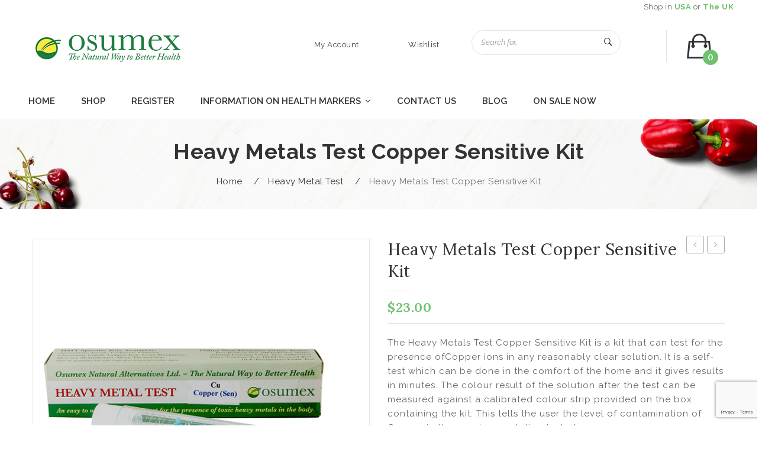

--- FILE ---
content_type: text/html; charset=UTF-8
request_url: https://test.osumex.com/product/heavy-metals-test-copper-sensitive-kit/
body_size: 16556
content:
<!DOCTYPE html>
<html lang="en-US">
<head>
<meta charset="UTF-8" />
<meta name="viewport" content="width=device-width, initial-scale=1">
<link rel="profile" href="http://gmpg.org/xfn/11" />
<link rel="pingback" href="https://test.osumex.com/xmlrpc.php" />
				<script>document.documentElement.className = document.documentElement.className + ' yes-js js_active js'</script>
			<title>Heavy Metals Test Copper Sensitive Kit &#8211; Osumex</title>
<meta name='robots' content='max-image-preview:large' />
<link rel='dns-prefetch' href='//www.google.com' />
<link rel='dns-prefetch' href='//fonts.googleapis.com' />
<link rel='dns-prefetch' href='//s.w.org' />
<link rel='preconnect' href='https://fonts.gstatic.com' crossorigin />
<link rel="alternate" type="application/rss+xml" title="Osumex &raquo; Feed" href="https://test.osumex.com/feed/" />
<link rel="alternate" type="application/rss+xml" title="Osumex &raquo; Comments Feed" href="https://test.osumex.com/comments/feed/" />
<link rel="alternate" type="application/rss+xml" title="Osumex &raquo; Heavy Metals Test Copper Sensitive Kit Comments Feed" href="https://test.osumex.com/product/heavy-metals-test-copper-sensitive-kit/feed/" />
		<script type="text/javascript">
			window._wpemojiSettings = {"baseUrl":"https:\/\/s.w.org\/images\/core\/emoji\/13.0.1\/72x72\/","ext":".png","svgUrl":"https:\/\/s.w.org\/images\/core\/emoji\/13.0.1\/svg\/","svgExt":".svg","source":{"concatemoji":"https:\/\/test.osumex.com\/wp-includes\/js\/wp-emoji-release.min.js?ver=5.7.1"}};
			!function(e,a,t){var n,r,o,i=a.createElement("canvas"),p=i.getContext&&i.getContext("2d");function s(e,t){var a=String.fromCharCode;p.clearRect(0,0,i.width,i.height),p.fillText(a.apply(this,e),0,0);e=i.toDataURL();return p.clearRect(0,0,i.width,i.height),p.fillText(a.apply(this,t),0,0),e===i.toDataURL()}function c(e){var t=a.createElement("script");t.src=e,t.defer=t.type="text/javascript",a.getElementsByTagName("head")[0].appendChild(t)}for(o=Array("flag","emoji"),t.supports={everything:!0,everythingExceptFlag:!0},r=0;r<o.length;r++)t.supports[o[r]]=function(e){if(!p||!p.fillText)return!1;switch(p.textBaseline="top",p.font="600 32px Arial",e){case"flag":return s([127987,65039,8205,9895,65039],[127987,65039,8203,9895,65039])?!1:!s([55356,56826,55356,56819],[55356,56826,8203,55356,56819])&&!s([55356,57332,56128,56423,56128,56418,56128,56421,56128,56430,56128,56423,56128,56447],[55356,57332,8203,56128,56423,8203,56128,56418,8203,56128,56421,8203,56128,56430,8203,56128,56423,8203,56128,56447]);case"emoji":return!s([55357,56424,8205,55356,57212],[55357,56424,8203,55356,57212])}return!1}(o[r]),t.supports.everything=t.supports.everything&&t.supports[o[r]],"flag"!==o[r]&&(t.supports.everythingExceptFlag=t.supports.everythingExceptFlag&&t.supports[o[r]]);t.supports.everythingExceptFlag=t.supports.everythingExceptFlag&&!t.supports.flag,t.DOMReady=!1,t.readyCallback=function(){t.DOMReady=!0},t.supports.everything||(n=function(){t.readyCallback()},a.addEventListener?(a.addEventListener("DOMContentLoaded",n,!1),e.addEventListener("load",n,!1)):(e.attachEvent("onload",n),a.attachEvent("onreadystatechange",function(){"complete"===a.readyState&&t.readyCallback()})),(n=t.source||{}).concatemoji?c(n.concatemoji):n.wpemoji&&n.twemoji&&(c(n.twemoji),c(n.wpemoji)))}(window,document,window._wpemojiSettings);
		</script>
		<style type="text/css">
img.wp-smiley,
img.emoji {
	display: inline !important;
	border: none !important;
	box-shadow: none !important;
	height: 1em !important;
	width: 1em !important;
	margin: 0 .07em !important;
	vertical-align: -0.1em !important;
	background: none !important;
	padding: 0 !important;
}
</style>
	<link rel='stylesheet' id='formidable-css'  href='https://test.osumex.com/wp-content/plugins/formidable/css/formidableforms.css?ver=4151419' type='text/css' media='all' />
<link rel='stylesheet' id='wp-block-library-css'  href='https://test.osumex.com/wp-includes/css/dist/block-library/style.min.css?ver=5.7.1' type='text/css' media='all' />
<link rel='stylesheet' id='wc-block-vendors-style-css'  href='https://test.osumex.com/wp-content/plugins/woocommerce/packages/woocommerce-blocks/build/vendors-style.css?ver=4.7.2' type='text/css' media='all' />
<link rel='stylesheet' id='wc-block-style-css'  href='https://test.osumex.com/wp-content/plugins/woocommerce/packages/woocommerce-blocks/build/style.css?ver=4.7.2' type='text/css' media='all' />
<link rel='stylesheet' id='jquery-selectBox-css'  href='https://test.osumex.com/wp-content/plugins/yith-woocommerce-wishlist/assets/css/jquery.selectBox.css?ver=1.2.0' type='text/css' media='all' />
<link rel='stylesheet' id='yith-wcwl-font-awesome-css'  href='https://test.osumex.com/wp-content/plugins/yith-woocommerce-wishlist/assets/css/font-awesome.css?ver=4.7.0' type='text/css' media='all' />
<link rel='stylesheet' id='yith-wcwl-main-css'  href='https://test.osumex.com/wp-content/plugins/yith-woocommerce-wishlist/assets/css/style.css?ver=3.0.20' type='text/css' media='all' />
<link rel='stylesheet' id='contact-form-7-css'  href='https://test.osumex.com/wp-content/plugins/contact-form-7/includes/css/styles.css?ver=5.4' type='text/css' media='all' />
<link rel='stylesheet' id='essential-grid-plugin-settings-css'  href='https://test.osumex.com/wp-content/plugins/essential-grid/public/assets/css/settings.css?ver=2.0.9.1' type='text/css' media='all' />
<link rel='stylesheet' id='tp-open-sans-css'  href='https://fonts.googleapis.com/css?family=Open+Sans%3A300%2C400%2C600%2C700%2C800&#038;ver=5.7.1' type='text/css' media='all' />
<link rel='stylesheet' id='tp-raleway-css'  href='https://fonts.googleapis.com/css?family=Raleway%3A100%2C200%2C300%2C400%2C500%2C600%2C700%2C800%2C900&#038;ver=5.7.1' type='text/css' media='all' />
<link rel='stylesheet' id='tp-droid-serif-css'  href='https://fonts.googleapis.com/css?family=Droid+Serif%3A400%2C700&#038;ver=5.7.1' type='text/css' media='all' />
<link rel='stylesheet' id='rs-plugin-settings-css'  href='https://test.osumex.com/wp-content/plugins/revslider/public/assets/css/settings.css?ver=5.4.6' type='text/css' media='all' />
<style id='rs-plugin-settings-inline-css' type='text/css'>
#rs-demo-id {}
</style>
<link rel='stylesheet' id='woocommerce-layout-css'  href='https://test.osumex.com/wp-content/plugins/woocommerce/assets/css/woocommerce-layout.css?ver=5.2.5' type='text/css' media='all' />
<style id='woocommerce-layout-inline-css' type='text/css'>

	.infinite-scroll .woocommerce-pagination {
		display: none;
	}
</style>
<link rel='stylesheet' id='woocommerce-smallscreen-css'  href='https://test.osumex.com/wp-content/plugins/woocommerce/assets/css/woocommerce-smallscreen.css?ver=5.2.5' type='text/css' media='only screen and (max-width: 768px)' />
<link rel='stylesheet' id='woocommerce-general-css'  href='https://test.osumex.com/wp-content/plugins/woocommerce/assets/css/woocommerce.css?ver=5.2.5' type='text/css' media='all' />
<style id='woocommerce-inline-inline-css' type='text/css'>
.woocommerce form .form-row .required { visibility: visible; }
</style>
<link rel='stylesheet' id='yith-quick-view-css'  href='https://test.osumex.com/wp-content/plugins/yith-woocommerce-quick-view/assets/css/yith-quick-view.css?ver=1.6.0' type='text/css' media='all' />
<style id='yith-quick-view-inline-css' type='text/css'>

				#yith-quick-view-modal .yith-wcqv-main{background:#ffffff;}
				#yith-quick-view-close{color:#cdcdcd;}
				#yith-quick-view-close:hover{color:#ff0000;}
</style>
<link rel='stylesheet' id='woocommerce_prettyPhoto_css-css'  href='//test.osumex.com/wp-content/plugins/woocommerce/assets/css/prettyPhoto.css?ver=5.7.1' type='text/css' media='all' />
<link rel='stylesheet' id='selena-style-css'  href='https://test.osumex.com/wp-content/themes/selena/style.css?ver=5.7.1' type='text/css' media='all' />
<link rel='stylesheet' id='child-style-css'  href='https://test.osumex.com/wp-content/themes/osumex-child/style.css?ver=1.0.0' type='text/css' media='all' />
<link rel='stylesheet' id='slick-css'  href='https://test.osumex.com/wp-content/themes/selena/js/slick/slick.css?ver=1.3.15' type='text/css' media='all' />
<link rel='stylesheet' id='chosen-css'  href='https://test.osumex.com/wp-content/themes/selena/js/chosen/chosen.min.css?ver=1.3.0' type='text/css' media='all' />
<link rel='stylesheet' id='fancybox-css-css'  href='https://test.osumex.com/wp-content/themes/selena/js/fancybox/jquery.fancybox.css?ver=2.1.5' type='text/css' media='all' />
<link rel='stylesheet' id='fancybox-buttons-css'  href='https://test.osumex.com/wp-content/themes/selena/js/fancybox/helpers/jquery.fancybox-buttons.css?ver=1.0.5' type='text/css' media='all' />
<link rel='stylesheet' id='fancybox-thumbs-css'  href='https://test.osumex.com/wp-content/themes/selena/js/fancybox/helpers/jquery.fancybox-thumbs.css?ver=1.0.7' type='text/css' media='all' />
<link rel='stylesheet' id='selena-fonts-css'  href='https://fonts.googleapis.com/css?family=Open+Sans%3A700italic%2C400%2C800%2C600&#038;subset=latin%2Clatin-ext' type='text/css' media='all' />
<link rel='stylesheet' id='megamenu-css-css'  href='https://test.osumex.com/wp-content/themes/selena/css/megamenu_style.css?ver=2.0.4' type='text/css' media='all' />
<link rel='stylesheet' id='fontawesome-css'  href='https://test.osumex.com/wp-content/themes/selena/css/font-awesome.min.css?ver=4.2.0' type='text/css' media='all' />
<link rel='stylesheet' id='ionicon-css'  href='https://test.osumex.com/wp-content/themes/selena/css/ionicons.css?ver=2.0.1' type='text/css' media='all' />
<link rel='stylesheet' id='owl.carousel-css'  href='https://test.osumex.com/wp-content/themes/selena/css/owl.carousel.css?ver=1.3.3' type='text/css' media='all' />
<link rel='stylesheet' id='bootstrap-css'  href='https://test.osumex.com/wp-content/themes/selena/css/bootstrap.min.css?ver=3.2.0' type='text/css' media='all' />
<link rel='stylesheet' id='selena-css-reset-css'  href='https://test.osumex.com/wp-content/themes/selena/css/reset1.css?ver=1.0.0' type='text/css' media='all' />
<link rel='stylesheet' id='selena-css-global-css'  href='https://test.osumex.com/wp-content/themes/selena/css/global1.css?ver=1.0.0' type='text/css' media='all' />
<link rel='stylesheet' id='selena-css-pages-css'  href='https://test.osumex.com/wp-content/themes/selena/css/pages1.css?ver=1.0.0' type='text/css' media='all' />
<link rel='stylesheet' id='selena-css-woocommerce-css'  href='https://test.osumex.com/wp-content/themes/selena/css/woocommerce1.css?ver=1.0.0' type='text/css' media='all' />
<link rel='stylesheet' id='selena-css-portfolio-css'  href='https://test.osumex.com/wp-content/themes/selena/css/portfolio1.css?ver=1.0.0' type='text/css' media='all' />
<link rel='stylesheet' id='selena-css-layouts-css'  href='https://test.osumex.com/wp-content/themes/selena/css/layouts1.css?ver=1.0.0' type='text/css' media='all' />
<link rel='stylesheet' id='selena-css-responsive-css'  href='https://test.osumex.com/wp-content/themes/selena/css/responsive1.css?ver=1.0.0' type='text/css' media='all' />
<link rel='stylesheet' id='selena-css-custom-css'  href='https://test.osumex.com/wp-content/themes/selena/css/opt_css.css?ver=1.0.0' type='text/css' media='all' />
<style id='selena-css-custom-inline-css' type='text/css'>
.vc_custom_1534022872576{padding-top: 100px !important;padding-bottom: 100px !important;background-color: #404041 !important;}.vc_custom_1534023837359{background-color: #333333 !important;}.vc_custom_1534024072537{padding-top: 15px !important;}
.vc_custom_1560970215038{margin-top: 0px !important;margin-right: 0px !important;margin-bottom: 0px !important;margin-left: 0px !important;padding-top: 0px !important;padding-right: 0px !important;padding-bottom: 0px !important;padding-left: 0px !important;}.vc_custom_1560970262927{padding-top: 0px !important;}.vc_custom_1560970343682{margin-top: 0px !important;margin-right: 0px !important;margin-bottom: 0px !important;margin-left: 0px !important;border-top-width: 0px !important;border-right-width: 0px !important;border-bottom-width: 0px !important;border-left-width: 0px !important;padding-top: 0px !important;padding-right: 0px !important;padding-bottom: 0px !important;padding-left: 0px !important;}.vc_custom_1560971919724{margin-top: 0px !important;margin-right: 0px !important;margin-bottom: 0px !important;margin-left: 0px !important;border-top-width: 0px !important;border-right-width: 0px !important;border-bottom-width: 0px !important;border-left-width: 0px !important;padding-top: 0px !important;padding-right: 0px !important;padding-bottom: 0px !important;padding-left: 0px !important;}.vc_custom_1573601341956{margin-top: 0px !important;margin-right: 0px !important;margin-bottom: 0px !important;margin-left: 0px !important;border-top-width: 0px !important;border-right-width: 0px !important;border-bottom-width: 0px !important;border-left-width: 0px !important;padding-top: 0px !important;padding-right: 0px !important;padding-bottom: 0px !important;padding-left: 0px !important;}.vc_custom_1560970664765{padding-top: 0px !important;}.vc_custom_1560970658405{padding-top: 3% !important;}.vc_custom_1560889955545{padding-top: 10% !important;}.vc_custom_1560889966940{padding-top: 10% !important;}.vc_custom_1560971976077{margin-top: 15px !important;margin-bottom: 15px !important;}.vc_custom_1560970816815{margin-top: 0px !important;margin-right: 0px !important;margin-bottom: 0px !important;margin-left: 0px !important;border-top-width: 0px !important;border-right-width: 0px !important;border-bottom-width: 0px !important;border-left-width: 0px !important;padding-top: 0px !important;padding-right: 0px !important;padding-bottom: 0px !important;padding-left: 0px !important;}.vc_custom_1561391316916{padding-top: 10px !important;padding-bottom: 10px !important;}.vc_custom_1570739372547{margin-top: 0px !important;margin-right: 0px !important;margin-bottom: 0px !important;margin-left: 0px !important;border-top-width: 0px !important;border-right-width: 0px !important;border-bottom-width: 0px !important;border-left-width: 0px !important;padding-top: 0px !important;padding-right: 0px !important;padding-bottom: 0px !important;padding-left: 0px !important;}
.wrapper.box-layout, .wrapper.box-layout .container, .wrapper.box-layout .row-container {max-width: 1230px;}
</style>
<!--[if lt IE 9]>
<link rel='stylesheet' id='vc_lte_ie9-css'  href='https://test.osumex.com/wp-content/plugins/js_composer/assets/css/vc_lte_ie9.min.css?ver=6.0.3' type='text/css' media='screen' />
<![endif]-->
<link rel='stylesheet' id='mm_icomoon-css'  href='https://test.osumex.com/wp-content/plugins/mega_main_menu/framework/src/css/icomoon.css?ver=2.1.4' type='text/css' media='all' />
<link rel='stylesheet' id='mmm_mega_main_menu-css'  href='https://test.osumex.com/wp-content/plugins/mega_main_menu/src/css/cache.skin.css?ver=1560971837' type='text/css' media='all' />
<link rel='stylesheet' id='ywzm-prettyPhoto-css'  href='//test.osumex.com/wp-content/plugins/woocommerce/assets/css/prettyPhoto.css?ver=5.7.1' type='text/css' media='all' />
<link rel='stylesheet' id='ywzm-magnifier-css'  href='https://test.osumex.com/wp-content/plugins/yith-woocommerce-zoom-magnifier/assets/css/yith_magnifier.css?ver=5.7.1' type='text/css' media='all' />
<link rel='stylesheet' id='ywzm_frontend-css'  href='https://test.osumex.com/wp-content/plugins/yith-woocommerce-zoom-magnifier/assets/css/frontend.css?ver=5.7.1' type='text/css' media='all' />
<link rel="preload" as="style" href="https://fonts.googleapis.com/css?family=Raleway:100,200,300,400,500,600,700,800,900,100italic,200italic,300italic,400italic,500italic,600italic,700italic,800italic,900italic%7CLora:400,700,400italic,700italic&#038;display=swap&#038;ver=1574064003" /><link rel="stylesheet" href="https://fonts.googleapis.com/css?family=Raleway:100,200,300,400,500,600,700,800,900,100italic,200italic,300italic,400italic,500italic,600italic,700italic,800italic,900italic%7CLora:400,700,400italic,700italic&#038;display=swap&#038;ver=1574064003" media="print" onload="this.media='all'"><noscript><link rel="stylesheet" href="https://fonts.googleapis.com/css?family=Raleway:100,200,300,400,500,600,700,800,900,100italic,200italic,300italic,400italic,500italic,600italic,700italic,800italic,900italic%7CLora:400,700,400italic,700italic&#038;display=swap&#038;ver=1574064003" /></noscript><script type='text/javascript' src='https://test.osumex.com/wp-content/plugins/enable-jquery-migrate-helper/js/jquery/jquery-1.12.4-wp.js?ver=1.12.4-wp' id='jquery-core-js'></script>
<script type='text/javascript' src='https://test.osumex.com/wp-content/plugins/enable-jquery-migrate-helper/js/jquery-migrate/jquery-migrate-1.4.1-wp.js?ver=1.4.1-wp' id='jquery-migrate-js'></script>
<script type='text/javascript' src='https://test.osumex.com/wp-content/plugins/essential-grid/public/assets/js/lightbox.js?ver=2.0.9.1' id='themepunchboxext-js'></script>
<script type='text/javascript' src='https://test.osumex.com/wp-content/plugins/essential-grid/public/assets/js/jquery.themepunch.tools.min.js?ver=2.0.9.1' id='tp-tools-js'></script>
<script type='text/javascript' src='https://test.osumex.com/wp-content/plugins/essential-grid/public/assets/js/jquery.themepunch.essential.min.js?ver=2.0.9.1' id='essential-grid-essential-grid-script-js'></script>
<script type='text/javascript' src='https://test.osumex.com/wp-content/plugins/revslider/public/assets/js/jquery.themepunch.revolution.min.js?ver=5.4.6' id='revmin-js'></script>
<script type='text/javascript' src='https://test.osumex.com/wp-content/plugins/woocommerce/assets/js/jquery-blockui/jquery.blockUI.min.js?ver=2.70' id='jquery-blockui-js'></script>
<script type='text/javascript' id='wc-add-to-cart-js-extra'>
/* <![CDATA[ */
var wc_add_to_cart_params = {"ajax_url":"\/wp-admin\/admin-ajax.php","wc_ajax_url":"\/?wc-ajax=%%endpoint%%","i18n_view_cart":"View cart","cart_url":"https:\/\/test.osumex.com\/cart\/","is_cart":"","cart_redirect_after_add":"no"};
/* ]]> */
</script>
<script type='text/javascript' src='https://test.osumex.com/wp-content/plugins/woocommerce/assets/js/frontend/add-to-cart.min.js?ver=5.2.5' id='wc-add-to-cart-js'></script>
<script type='text/javascript' src='https://test.osumex.com/wp-content/plugins/js_composer/assets/js/vendors/woocommerce-add-to-cart.js?ver=6.0.3' id='vc_woocommerce-add-to-cart-js-js'></script>
<link rel="https://api.w.org/" href="https://test.osumex.com/wp-json/" /><link rel="alternate" type="application/json" href="https://test.osumex.com/wp-json/wp/v2/product/7827" /><link rel="EditURI" type="application/rsd+xml" title="RSD" href="https://test.osumex.com/xmlrpc.php?rsd" />
<link rel="wlwmanifest" type="application/wlwmanifest+xml" href="https://test.osumex.com/wp-includes/wlwmanifest.xml" /> 
<meta name="generator" content="WordPress 5.7.1" />
<meta name="generator" content="WooCommerce 5.2.5" />
<link rel="canonical" href="https://test.osumex.com/product/heavy-metals-test-copper-sensitive-kit/" />
<link rel='shortlink' href='https://test.osumex.com/?p=7827' />
<link rel="alternate" type="application/json+oembed" href="https://test.osumex.com/wp-json/oembed/1.0/embed?url=https%3A%2F%2Ftest.osumex.com%2Fproduct%2Fheavy-metals-test-copper-sensitive-kit%2F" />
<link rel="alternate" type="text/xml+oembed" href="https://test.osumex.com/wp-json/oembed/1.0/embed?url=https%3A%2F%2Ftest.osumex.com%2Fproduct%2Fheavy-metals-test-copper-sensitive-kit%2F&#038;format=xml" />
<meta name="framework" content="Redux 4.1.24" />		<script type="text/javascript">
			var ajaxRevslider;
			
			jQuery(document).ready(function() {
				// CUSTOM AJAX CONTENT LOADING FUNCTION
				ajaxRevslider = function(obj) {
				
					// obj.type : Post Type
					// obj.id : ID of Content to Load
					// obj.aspectratio : The Aspect Ratio of the Container / Media
					// obj.selector : The Container Selector where the Content of Ajax will be injected. It is done via the Essential Grid on Return of Content
					
					var content = "";

					data = {};
					
					data.action = 'revslider_ajax_call_front';
					data.client_action = 'get_slider_html';
					data.token = '396f958d8c';
					data.type = obj.type;
					data.id = obj.id;
					data.aspectratio = obj.aspectratio;
					
					// SYNC AJAX REQUEST
					jQuery.ajax({
						type:"post",
						url:"https://test.osumex.com/wp-admin/admin-ajax.php",
						dataType: 'json',
						data:data,
						async:false,
						success: function(ret, textStatus, XMLHttpRequest) {
							if(ret.success == true)
								content = ret.data;								
						},
						error: function(e) {
							console.log(e);
						}
					});
					
					 // FIRST RETURN THE CONTENT WHEN IT IS LOADED !!
					 return content;						 
				};
				
				// CUSTOM AJAX FUNCTION TO REMOVE THE SLIDER
				var ajaxRemoveRevslider = function(obj) {
					return jQuery(obj.selector+" .rev_slider").revkill();
				};

				// EXTEND THE AJAX CONTENT LOADING TYPES WITH TYPE AND FUNCTION
				var extendessential = setInterval(function() {
					if (jQuery.fn.tpessential != undefined) {
						clearInterval(extendessential);
						if(typeof(jQuery.fn.tpessential.defaults) !== 'undefined') {
							jQuery.fn.tpessential.defaults.ajaxTypes.push({type:"revslider",func:ajaxRevslider,killfunc:ajaxRemoveRevslider,openAnimationSpeed:0.3});   
							// type:  Name of the Post to load via Ajax into the Essential Grid Ajax Container
							// func: the Function Name which is Called once the Item with the Post Type has been clicked
							// killfunc: function to kill in case the Ajax Window going to be removed (before Remove function !
							// openAnimationSpeed: how quick the Ajax Content window should be animated (default is 0.3)
						}
					}
				},30);
			});
		</script>
		    	<style type="text/css">
	    	p.user_not_wholesale {
			    text-align: center;
			}
    		p.user_not_wholesale a {
			    text-decoration: none;
			    border: 2px solid #333;
			    color: #333;
			    padding: 10px 60px;
			}

    	</style>
	    	
			<script type="text/javascript">document.documentElement.className += " js";</script>
	<noscript><style>.woocommerce-product-gallery{ opacity: 1 !important; }</style></noscript>
	<meta name="generator" content="Powered by WPBakery Page Builder - drag and drop page builder for WordPress."/>
<meta name="generator" content="Powered by Slider Revolution 5.4.6 - responsive, Mobile-Friendly Slider Plugin for WordPress with comfortable drag and drop interface." />
<link rel="icon" href="https://test.osumex.com/wp-content/uploads/2018/07/cropped-Osumex-logos_green1-1-32x32.png" sizes="32x32" />
<link rel="icon" href="https://test.osumex.com/wp-content/uploads/2018/07/cropped-Osumex-logos_green1-1-192x192.png" sizes="192x192" />
<link rel="apple-touch-icon" href="https://test.osumex.com/wp-content/uploads/2018/07/cropped-Osumex-logos_green1-1-180x180.png" />
<meta name="msapplication-TileImage" content="https://test.osumex.com/wp-content/uploads/2018/07/cropped-Osumex-logos_green1-1-270x270.png" />
<script type="text/javascript">function setREVStartSize(e){
				try{ var i=jQuery(window).width(),t=9999,r=0,n=0,l=0,f=0,s=0,h=0;					
					if(e.responsiveLevels&&(jQuery.each(e.responsiveLevels,function(e,f){f>i&&(t=r=f,l=e),i>f&&f>r&&(r=f,n=e)}),t>r&&(l=n)),f=e.gridheight[l]||e.gridheight[0]||e.gridheight,s=e.gridwidth[l]||e.gridwidth[0]||e.gridwidth,h=i/s,h=h>1?1:h,f=Math.round(h*f),"fullscreen"==e.sliderLayout){var u=(e.c.width(),jQuery(window).height());if(void 0!=e.fullScreenOffsetContainer){var c=e.fullScreenOffsetContainer.split(",");if (c) jQuery.each(c,function(e,i){u=jQuery(i).length>0?u-jQuery(i).outerHeight(!0):u}),e.fullScreenOffset.split("%").length>1&&void 0!=e.fullScreenOffset&&e.fullScreenOffset.length>0?u-=jQuery(window).height()*parseInt(e.fullScreenOffset,0)/100:void 0!=e.fullScreenOffset&&e.fullScreenOffset.length>0&&(u-=parseInt(e.fullScreenOffset,0))}f=u}else void 0!=e.minHeight&&f<e.minHeight&&(f=e.minHeight);e.c.closest(".rev_slider_wrapper").css({height:f})					
				}catch(d){console.log("Failure at Presize of Slider:"+d)}
			};</script>
		<style type="text/css" id="wp-custom-css">
			.logo-sticky {
	display: none;
}

#wpbody-content div#poststuff #postbox-container-2 {
	width: 80%;
}

		</style>
		<style id="selena_opt-dynamic-css" title="dynamic-css" class="redux-options-output">body{background-color:#ffffff;}.main-container{background-color:transparent;}.page-title{background-color:#fafafa;background-repeat:no-repeat;background-image:url('http://demo.roadthemes.com/selena/wp-content/uploads/2017/04/title_page.jpg');background-size:cover;}.header{color:#ffffff;}.header-sticky.ontop{background-color:#ffffff;}.top-bar{color:#404041;}.top-bar a{color:#404041;}.top-bar a:hover{color:#5a9e5b;}.top-bar a:active{color:#70c16e;}.footer{color:#ffffff;}.footer a{color:#70c16e;}.footer a:hover{color:#5a9e5b;}.footer a:active{color:#70c16e;}body{font-family:Raleway;line-height:24px;font-weight:400;font-style:normal;color:#333333;font-size:15px;font-display:swap;}body.error404{background-color:#f2f2f2;}</style><noscript><style> .wpb_animate_when_almost_visible { opacity: 1; }</style></noscript></head>
<body class="product-template-default single single-product postid-7827 theme-selena mmm mega_main_menu-2-1-4 woocommerce woocommerce-page woocommerce-no-js wpb-js-composer js-comp-ver-6.0.3 vc_responsive"> 
<div class="wrapper ">
	<div class="page-wrapper"> 
				<div class="header-container header-third">
			<div class="header">
				<div class="header-content">
					<div class="vc_row wpb_row vc_row-fluid vc_custom_1560970215038"><div class="row-container"><div class="wpb_column vc_column_container vc_col-sm-12 vc_hidden-sm vc_hidden-xs vc_col-has-fill"><div class="vc_column-inner vc_custom_1560971919724"><div class="wpb_wrapper">
	<div class="wpb_text_column wpb_content_element  vc_custom_1573601341956" >
		<div class="wpb_wrapper">
			<p style="text-align: right;">Shop in <strong><a href="https://osumex.us">USA</a></strong> or <strong><a href="https://osumex.co.uk/" target="_blank" rel="noopener noreferrer">The UK</a></strong></p>

		</div>
	</div>
</div></div></div></div></div><div class="vc_row wpb_row vc_row-fluid top-bar vc_custom_1560970262927"><div class="row-container"><div class="wpb_column vc_column_container vc_col-sm-3 vc_hidden-sm vc_hidden-xs"><div class="vc_column-inner vc_custom_1560970664765"><div class="wpb_wrapper"><div class="vc_row wpb_row vc_inner vc_row-fluid"><div class="wpb_column vc_column_container vc_col-sm-12 vc_hidden-sm vc_hidden-xs"><div class="vc_column-inner"><div class="wpb_wrapper"><div class="logo-container"><div class="logo"><a href="https://test.osumex.com/" title="Osumex" rel="home"><img src="https://test.osumex.com/wp-content/uploads/2018/08/Osumex-logos_greensm.png" alt="Osumex" /></a></div></div></div></div></div></div></div></div></div><div class="wpb_column vc_column_container vc_col-sm-9 vc_hidden-sm vc_hidden-xs"><div class="vc_column-inner vc_custom_1560970658405"><div class="wpb_wrapper"><div class="vc_row wpb_row vc_inner vc_row-fluid"><div class="wpb_column vc_column_container vc_col-sm-2 vc_hidden-sm vc_hidden-xs"><div class="vc_column-inner"><div class="wpb_wrapper"></div></div></div><div class="wpb_column vc_column_container vc_col-sm-2 vc_hidden-sm vc_hidden-xs"><div class="vc_column-inner"><div class="wpb_wrapper">
	<div class="wpb_text_column wpb_content_element  vc_custom_1560889955545" >
		<div class="wpb_wrapper">
			<p style="text-align: center;"><a href="https://osumex.us/my-account/">My Account</a></p>

		</div>
	</div>
</div></div></div><div class="wpb_column vc_column_container vc_col-sm-2 vc_hidden-sm vc_hidden-xs"><div class="vc_column-inner"><div class="wpb_wrapper">
	<div class="wpb_text_column wpb_content_element  vc_custom_1560889966940" >
		<div class="wpb_wrapper">
			<p style="text-align: center;"><a href="https://osumex.us/wishlist/">Wishlist</a></p>

		</div>
	</div>
</div></div></div><div class="wpb_column vc_column_container vc_col-sm-4 vc_hidden-sm vc_hidden-xs"><div class="vc_column-inner"><div class="wpb_wrapper">  <div class="header-search">
  	<div class="categories-container">
  		<div class="cate-toggler">All Categories</div>
  		<div class="widget woocommerce widget_product_categories"><h2 class="widgettitle">All Categories</h2><ul class="product-categories"><li class="cat-item cat-item-103 current-cat"><a href="https://test.osumex.com/product-category/heavy-metal-test-kit/">Heavy Metal Test</a></li>
<li class="cat-item cat-item-104"><a href="https://test.osumex.com/product-category/other-tests/">Other Tests</a></li>
<li class="cat-item cat-item-130"><a href="https://test.osumex.com/product-category/nutritional-supplements/">Nutritional (Supplements)</a></li>
<li class="cat-item cat-item-131"><a href="https://test.osumex.com/product-category/other-products/">Other Products</a></li>
<li class="cat-item cat-item-144"><a href="https://test.osumex.com/product-category/on-sale-now/">On Sale Now</a></li>
</ul></div>  	</div> 
   <div class="widget woocommerce widget_product_search"><h2 class="widgettitle">Search</h2><form role="search" method="get" id="searchform" action="https://test.osumex.com/"><div class="form-input"><input type="text" value="Search for..." name="s" id="ws" placeholder="" /><button class="btn btn-primary" type="submit" id="wsearchsubmit"><i class="ion-ios-search-strong"></i></button><input type="hidden" name="post_type" value="product" /></div></form></div>  </div>
 </div></div></div><div class="wpb_column vc_column_container vc_col-sm-2 vc_hidden-sm vc_hidden-xs"><div class="vc_column-inner"><div class="wpb_wrapper"><div class="widget woocommerce widget_shopping_cart"><h2 class="widgettitle">Cart</h2><div class="widget_shopping_cart_content"></div></div></div></div></div></div></div></div></div></div></div><div class="vc_row wpb_row vc_row-fluid header-inner"><div class="row-container"><div class="left wpb_column vc_column_container vc_col-sm-12 vc_hidden-sm vc_col-xs-12 vc_hidden-xs"><div class="vc_column-inner"><div class="wpb_wrapper">	<div class="main-menu-wrapper">
		<div class="visible-small mobile-menu"> 
			<div class="mbmenu-toggler">Menu<span class="mbmenu-icon"></span></div>
			<div class="clearfix"></div>
			<div class="mobile-menu-container"><ul id="menu-mobile" class="nav-menu"><li id="menu-item-8709" class="menu-item menu-item-type-post_type menu-item-object-page menu-item-home first menu-item-8709"><a href="https://test.osumex.com/">Home</a></li>
<li id="menu-item-8712" class="menu-item menu-item-type-post_type menu-item-object-page current_page_parent menu-item-8712"><a href="https://test.osumex.com/shop/">Shop</a></li>
<li id="menu-item-8713" class="menu-item menu-item-type-post_type menu-item-object-page menu-item-8713"><a href="https://test.osumex.com/sign-up/">Register</a></li>
<li id="menu-item-8714" class="menu-item menu-item-type-post_type menu-item-object-page menu-item-8714"><a href="https://test.osumex.com/strategic-health-markers/">Information on Health Markers</a></li>
<li id="menu-item-8711" class="menu-item menu-item-type-post_type menu-item-object-page menu-item-8711"><a href="https://test.osumex.com/contact-us/">Contact Us</a></li>
<li id="menu-item-8710" class="menu-item menu-item-type-post_type menu-item-object-page menu-item-8710"><a href="https://test.osumex.com/blog/">Blog</a></li>
<li id="menu-item-8721" class="menu-item menu-item-type-post_type menu-item-object-page last menu-item-8721"><a href="https://test.osumex.com/on-sale-now/">On Sale Now</a></li>
</ul></div>		</div>
		<div class=" ">
			<div class="nav-container">
									<div class="logo-sticky"><a href="https://test.osumex.com/" title="Osumex" rel="home"><img src="https://test.osumex.com/wp-content/uploads/2018/07/Osumex-logos_green1-1.png" alt="" /></a></div>
								<div class="horizontal-menu visible-large">
					
<!-- begin "mega_main_menu" -->
<div id="mega_main_menu_first" class="primary primary_style-flat icons-left first-lvl-align-left first-lvl-separator-smooth direction-horizontal fullwidth-disable pushing_content-disable mobile_minimized-enable dropdowns_trigger-hover dropdowns_animation-anim_5 no-logo no-search no-woo_cart no-buddypress responsive-enable coercive_styles-disable indefinite_location_mode-disable language_direction-ltr version-2-1-4 mega_main mega_main_menu">
	<div class="menu_holder">
	<div class="mmm_fullwidth_container"></div><!-- class="fullwidth_container" -->
		<div class="menu_inner">
			<span class="nav_logo">
				<a class="mobile_toggle">
					<span class="mobile_button">
						Menu &nbsp;
						<span class="symbol_menu">&equiv;</span>
						<span class="symbol_cross">&#x2573;</span>
					</span><!-- class="mobile_button" -->
				</a>
			</span><!-- /class="nav_logo" -->
				<ul id="mega_main_menu_ul_first" class="mega_main_menu_ul">
<li id="menu-item-7343" class="menu-item menu-item-type-post_type menu-item-object-page menu-item-home first menu-item-7343 default_dropdown default_style drop_to_right submenu_default_width columns1">
	<a href="https://test.osumex.com/" class="item_link  disable_icon" tabindex="1">
		<i class=""></i> 
		<span class="link_content">
			<span class="link_text">
				Home
			</span>
		</span>
	</a>
</li>
<li id="menu-item-7344" class="menu-item menu-item-type-post_type menu-item-object-page current_page_parent menu-item-7344 default_dropdown default_style drop_to_right submenu_default_width columns1">
	<a href="https://test.osumex.com/shop/" class="item_link  disable_icon" tabindex="2">
		<i class=""></i> 
		<span class="link_content">
			<span class="link_text">
				Shop
			</span>
		</span>
	</a>
</li>
<li id="menu-item-7632" class="menu-item menu-item-type-post_type menu-item-object-page menu-item-7632 default_dropdown default_style drop_to_right submenu_default_width columns1">
	<a href="https://test.osumex.com/my-account/" class="item_link  disable_icon" tabindex="3">
		<i class=""></i> 
		<span class="link_content">
			<span class="link_text">
				Register
			</span>
		</span>
	</a>
</li>
<li id="menu-item-8213" class="menu-item menu-item-type-post_type menu-item-object-page menu-item-has-children menu-item-8213 default_dropdown default_style drop_to_right submenu_default_width columns1">
	<a href="https://test.osumex.com/strategic-health-markers/" class="item_link  disable_icon" tabindex="4">
		<i class=""></i> 
		<span class="link_content">
			<span class="link_text">
				Information on Health Markers
			</span>
		</span>
	</a>
	<ul class="mega_dropdown">
	<li id="menu-item-7537" class="menu-item menu-item-type-post_type menu-item-object-page menu-item-7537 default_dropdown default_style drop_to_right submenu_default_width columns1">
		<a href="https://test.osumex.com/strategic-health-markers/energy/" class="item_link  disable_icon" tabindex="5">
			<i class=""></i> 
			<span class="link_content">
				<span class="link_text">
					Energy
				</span>
			</span>
		</a>
	</li>
	<li id="menu-item-7575" class="menu-item menu-item-type-post_type menu-item-object-page menu-item-7575 default_dropdown default_style drop_to_right submenu_default_width columns1">
		<a href="https://test.osumex.com/strategic-health-markers/free-radicals/" class="item_link  disable_icon" tabindex="6">
			<i class=""></i> 
			<span class="link_content">
				<span class="link_text">
					Free Radicals
				</span>
			</span>
		</a>
	</li>
	<li id="menu-item-7576" class="menu-item menu-item-type-post_type menu-item-object-page menu-item-7576 default_dropdown default_style drop_to_right submenu_default_width columns1">
		<a href="https://test.osumex.com/strategic-health-markers/ph-state/" class="item_link  disable_icon" tabindex="7">
			<i class=""></i> 
			<span class="link_content">
				<span class="link_text">
					True Health
				</span>
			</span>
		</a>
	</li>
	<li id="menu-item-7536" class="menu-item menu-item-type-post_type menu-item-object-page menu-item-7536 default_dropdown default_style drop_to_right submenu_default_width columns1">
		<a href="https://test.osumex.com/strategic-health-markers/inflammation/" class="item_link  disable_icon" tabindex="8">
			<i class=""></i> 
			<span class="link_content">
				<span class="link_text">
					Inflammation
				</span>
			</span>
		</a>
	</li>
	</ul><!-- /.mega_dropdown -->
</li>
<li id="menu-item-8505" class="menu-item menu-item-type-post_type menu-item-object-page menu-item-8505 default_dropdown default_style drop_to_right submenu_default_width columns1">
	<a href="https://test.osumex.com/contact-us/" class="item_link  disable_icon" tabindex="9">
		<i class=""></i> 
		<span class="link_content">
			<span class="link_text">
				Contact Us
			</span>
		</span>
	</a>
</li>
<li id="menu-item-8567" class="menu-item menu-item-type-post_type menu-item-object-page menu-item-8567 default_dropdown default_style drop_to_right submenu_default_width columns1">
	<a href="https://test.osumex.com/blog/" class="item_link  disable_icon" tabindex="10">
		<i class=""></i> 
		<span class="link_content">
			<span class="link_text">
				Blog
			</span>
		</span>
	</a>
</li>
<li id="menu-item-8722" class="menu-item menu-item-type-post_type menu-item-object-page last menu-item-8722 default_dropdown default_style drop_to_right submenu_default_width columns1">
	<a href="https://test.osumex.com/on-sale-now/" class="item_link  disable_icon" tabindex="11">
		<i class=""></i> 
		<span class="link_content">
			<span class="link_text">
				On Sale Now
			</span>
		</span>
	</a>
</li></ul>
		</div><!-- /class="menu_inner" -->
	</div><!-- /class="menu_holder" -->
</div><!-- /id="mega_main_menu" -->				</div> 
			</div> 
		</div>
	</div>	
	</div></div></div></div></div><div class="vc_row wpb_row vc_row-fluid top-bar vc_custom_1560970343682 vc_row-has-fill"><div class="row-container"><div class="wpb_column vc_column_container vc_col-sm-12 vc_hidden-lg vc_hidden-md"><div class="vc_column-inner vc_custom_1560971976077"><div class="wpb_wrapper">
	<div  class="wpb_single_image wpb_content_element vc_align_center  vc_custom_1560970816815">
		
		<figure class="wpb_wrapper vc_figure">
			<a href="https://www.osumex.us" target="_self" class="vc_single_image-wrapper   vc_box_border_grey"><img class="vc_single_image-img " src="https://test.osumex.com/wp-content/uploads/2018/07/Osumex-logos_green1-1-270x50.png" width="270" height="50" alt="Osumex logo" title="Osumex logos_green1" /></a>
		</figure>
	</div>

	<div class="wpb_text_column wpb_content_element  vc_custom_1561391316916" >
		<div class="wpb_wrapper">
			<p style="text-align: center;"><a href="https://osumex.us/">Home </a>| <a href="https://osumex.us/shop/">Shop</a> | <a href="https://osumex.us/sign-up/">Register</a> | <a href="https://osumex.us/strategic-health-markers/">Information on Health Markers</a><br />
<a href="https://osumex.us/contact-us/">Contact Us</a> | <a href="https://osumex.us/blog/">Blog</a> | <a href="https://osumex.us/my-account/">My Account</a> | <a href="https://osumex.us/wishlist/">Wishlist</a> | <a href="https://osumex.us/on-sale-now/">On Sale</a></p>

		</div>
	</div>
  <div class="header-search">
  	<div class="categories-container">
  		<div class="cate-toggler">All Categories</div>
  		<div class="widget woocommerce widget_product_categories"><h2 class="widgettitle">All Categories</h2><ul class="product-categories"><li class="cat-item cat-item-103 current-cat"><a href="https://test.osumex.com/product-category/heavy-metal-test-kit/">Heavy Metal Test</a></li>
<li class="cat-item cat-item-104"><a href="https://test.osumex.com/product-category/other-tests/">Other Tests</a></li>
<li class="cat-item cat-item-130"><a href="https://test.osumex.com/product-category/nutritional-supplements/">Nutritional (Supplements)</a></li>
<li class="cat-item cat-item-131"><a href="https://test.osumex.com/product-category/other-products/">Other Products</a></li>
<li class="cat-item cat-item-144"><a href="https://test.osumex.com/product-category/on-sale-now/">On Sale Now</a></li>
</ul></div>  	</div> 
   <div class="widget woocommerce widget_product_search"><h2 class="widgettitle">Search</h2><form role="search" method="get" id="searchform" action="https://test.osumex.com/"><div class="form-input"><input type="text" value="Search for..." name="s" id="ws" placeholder="" /><button class="btn btn-primary" type="submit" id="wsearchsubmit"><i class="ion-ios-search-strong"></i></button><input type="hidden" name="post_type" value="product" /></div></form></div>  </div>
 
	<div class="wpb_text_column wpb_content_element  vc_custom_1570739372547" >
		<div class="wpb_wrapper">
			<p style="text-align: center;">Shop in <strong><a href="https://osumex.us/">US</a></strong> or <strong><a href="https://osumex.co.uk/">The UK</a></strong></p>

		</div>
	</div>
</div></div></div></div></div>
				</div>
			</div>
			<div class="clearfix"></div>
		</div>
<div class="main-container">

	<div class="page-content">
	
		<div class="product-page">
			<div class="page-title">
				<div class="container">
					<div class="title-breadcrumb">  
						<header class="entry-header">
							<h1 class="entry-title">Heavy Metals Test Copper Sensitive Kit</h1>
						</header>     
						
	<nav class="woocommerce-breadcrumb">
	
		
					<a href="https://test.osumex.com">Home</a>		
		
					<span class="separator">/</span>		
	
		
					<a href="https://test.osumex.com/product-category/heavy-metal-test-kit/">Heavy Metal Test</a>		
		
					<span class="separator">/</span>		
	
		
					Heavy Metals Test Copper Sensitive Kit		
		
		
	
	</nav>
					</div>
				</div>
			</div>
			<div class="product-view">
				
					
<div class="container">
<div class="woocommerce-notices-wrapper"></div></div>
<div itemscope itemtype="http://schema.org/Product" id="product-7827" class="post-7827 product type-product status-publish has-post-thumbnail product_cat-heavy-metal-test-kit first instock taxable shipping-taxable purchasable product-type-simple">
	<div class="container">
		<div class="row">
			<div class="col-xs-12 col-md-6">
				<div class="single-product-image">
					
<div class="images hasthumb">

	<a href="https://test.osumex.com/wp-content/uploads/2018/08/HMT-Copper-Sensitive-kit-objects-front.jpg" itemprop="image" class="yith_magnifier_zoom woocommerce-main-image" title="HMT Copper Sensitive kit-objects-front"><img width="600" height="600" src="https://test.osumex.com/wp-content/uploads/2018/08/HMT-Copper-Sensitive-kit-objects-front-600x600.jpg" class="attachment-shop_single size-shop_single wp-post-image" alt="HMT Copper Sensitive kit-objects-front" loading="lazy" srcset="https://test.osumex.com/wp-content/uploads/2018/08/HMT-Copper-Sensitive-kit-objects-front.jpg 600w, https://test.osumex.com/wp-content/uploads/2018/08/HMT-Copper-Sensitive-kit-objects-front-150x150.jpg 150w, https://test.osumex.com/wp-content/uploads/2018/08/HMT-Copper-Sensitive-kit-objects-front-300x300.jpg 300w, https://test.osumex.com/wp-content/uploads/2018/08/HMT-Copper-Sensitive-kit-objects-front-100x100.jpg 100w" sizes="(max-width: 600px) 100vw, 600px" /></a>	<div class="zoom_in_marker"><i class="fa fa-expand"></i></div>
</div>

    <div class="thumbnails slider">
        <div class="new" style="margin: 0 -11px">
            <ul class="yith_magnifier_gallery">
            <li class="yith_magnifier_thumbnail first"><a href="https://test.osumex.com/wp-content/uploads/2018/08/HMT-Copper-Sensitive-kit-objects-front.jpg" class="yith_magnifier_thumbnail first" title="HMT Copper Sensitive kit-objects-front" data-small="https://test.osumex.com/wp-content/uploads/2018/08/HMT-Copper-Sensitive-kit-objects-front-600x600.jpg"><img width="100" height="100" src="https://test.osumex.com/wp-content/uploads/2018/08/HMT-Copper-Sensitive-kit-objects-front-100x100.jpg" class="attachment-shop_thumbnail size-shop_thumbnail" alt="HMT Copper Sensitive kit-objects-front" loading="lazy" srcset="https://test.osumex.com/wp-content/uploads/2018/08/HMT-Copper-Sensitive-kit-objects-front-100x100.jpg 100w, https://test.osumex.com/wp-content/uploads/2018/08/HMT-Copper-Sensitive-kit-objects-front-150x150.jpg 150w, https://test.osumex.com/wp-content/uploads/2018/08/HMT-Copper-Sensitive-kit-objects-front-300x300.jpg 300w, https://test.osumex.com/wp-content/uploads/2018/08/HMT-Copper-Sensitive-kit-objects-front.jpg 600w" sizes="(max-width: 100px) 100vw, 100px" /></a></li><li class="yith_magnifier_thumbnail"><a href="https://test.osumex.com/wp-content/uploads/2018/08/HMT-Copper-Sensitive-kit-objects-front.jpg" class="yith_magnifier_thumbnail" title="HMT Copper Sensitive kit-objects-front" data-small="https://test.osumex.com/wp-content/uploads/2018/08/HMT-Copper-Sensitive-kit-objects-front-600x600.jpg"><img width="100" height="100" src="https://test.osumex.com/wp-content/uploads/2018/08/HMT-Copper-Sensitive-kit-objects-front-100x100.jpg" class="attachment-shop_thumbnail size-shop_thumbnail" alt="HMT Copper Sensitive kit-objects-front" loading="lazy" srcset="https://test.osumex.com/wp-content/uploads/2018/08/HMT-Copper-Sensitive-kit-objects-front-100x100.jpg 100w, https://test.osumex.com/wp-content/uploads/2018/08/HMT-Copper-Sensitive-kit-objects-front-150x150.jpg 150w, https://test.osumex.com/wp-content/uploads/2018/08/HMT-Copper-Sensitive-kit-objects-front-300x300.jpg 300w, https://test.osumex.com/wp-content/uploads/2018/08/HMT-Copper-Sensitive-kit-objects-front.jpg 600w" sizes="(max-width: 100px) 100vw, 100px" /></a></li><li class="yith_magnifier_thumbnail last"><a href="https://test.osumex.com/wp-content/uploads/2018/08/HMT-Copper-Sensitive-kit-front.jpg" class="yith_magnifier_thumbnail last" title="HMT Copper Sensitive kit-front" data-small="https://test.osumex.com/wp-content/uploads/2018/08/HMT-Copper-Sensitive-kit-front-600x600.jpg"><img width="100" height="100" src="https://test.osumex.com/wp-content/uploads/2018/08/HMT-Copper-Sensitive-kit-front-100x100.jpg" class="attachment-shop_thumbnail size-shop_thumbnail" alt="HMT Copper Sensitive kit-front" loading="lazy" srcset="https://test.osumex.com/wp-content/uploads/2018/08/HMT-Copper-Sensitive-kit-front-100x100.jpg 100w, https://test.osumex.com/wp-content/uploads/2018/08/HMT-Copper-Sensitive-kit-front-150x150.jpg 150w, https://test.osumex.com/wp-content/uploads/2018/08/HMT-Copper-Sensitive-kit-front-300x300.jpg 300w, https://test.osumex.com/wp-content/uploads/2018/08/HMT-Copper-Sensitive-kit-front.jpg 600w" sizes="(max-width: 100px) 100vw, 100px" /></a></li><li class="yith_magnifier_thumbnail first"><a href="https://test.osumex.com/wp-content/uploads/2018/08/HMT-Copper-Sensitive-kit-back.jpg" class="yith_magnifier_thumbnail first" title="HMT Copper Sensitive kit-back" data-small="https://test.osumex.com/wp-content/uploads/2018/08/HMT-Copper-Sensitive-kit-back-600x600.jpg"><img width="100" height="100" src="https://test.osumex.com/wp-content/uploads/2018/08/HMT-Copper-Sensitive-kit-back-100x100.jpg" class="attachment-shop_thumbnail size-shop_thumbnail" alt="HMT Copper Sensitive kit-back" loading="lazy" srcset="https://test.osumex.com/wp-content/uploads/2018/08/HMT-Copper-Sensitive-kit-back-100x100.jpg 100w, https://test.osumex.com/wp-content/uploads/2018/08/HMT-Copper-Sensitive-kit-back-150x150.jpg 150w, https://test.osumex.com/wp-content/uploads/2018/08/HMT-Copper-Sensitive-kit-back-300x300.jpg 300w, https://test.osumex.com/wp-content/uploads/2018/08/HMT-Copper-Sensitive-kit-back.jpg 600w" sizes="(max-width: 100px) 100vw, 100px" /></a></li><li class="yith_magnifier_thumbnail"><a href="https://test.osumex.com/wp-content/uploads/2018/08/HMT-Copper-Sensitive-kit-objects.jpg" class="yith_magnifier_thumbnail" title="HMT Copper Sensitive kit-objects" data-small="https://test.osumex.com/wp-content/uploads/2018/08/HMT-Copper-Sensitive-kit-objects-600x600.jpg"><img width="100" height="100" src="https://test.osumex.com/wp-content/uploads/2018/08/HMT-Copper-Sensitive-kit-objects-100x100.jpg" class="attachment-shop_thumbnail size-shop_thumbnail" alt="HMT Copper Sensitive kit-objects" loading="lazy" srcset="https://test.osumex.com/wp-content/uploads/2018/08/HMT-Copper-Sensitive-kit-objects-100x100.jpg 100w, https://test.osumex.com/wp-content/uploads/2018/08/HMT-Copper-Sensitive-kit-objects-150x150.jpg 150w, https://test.osumex.com/wp-content/uploads/2018/08/HMT-Copper-Sensitive-kit-objects-300x300.jpg 300w, https://test.osumex.com/wp-content/uploads/2018/08/HMT-Copper-Sensitive-kit-objects.jpg 600w" sizes="(max-width: 100px) 100vw, 100px" /></a></li>            </ul>
        </div>
                    <div id="slider-prev"><i class="fa fa-angle-left"></i></i></div>
            <div id="slider-next"><i class="fa fa-angle-right"></i></i></div>
            </div>

<script type="text/javascript" charset="utf-8">
    var yith_magnifier_options = {
        enableSlider: true,
		
                sliderOptions: {
            responsive: true,
            circular: true,
            infinite: true,
            direction: 'left',
            debug: false,
            auto: false,
            align: 'left',
            height: 'auto', 
            //height: "100%", //turn vertical
            //width: 72,
            prev    : {
                button  : "#slider-prev",
                key     : "left"
            },
            next    : {
                button  : "#slider-next",
                key     : "right"
            },
            //width   : 618,
            scroll : {
                items     : 1,
                pauseOnHover: true
            },
            items   : {
                //width: 104,
                visible: 3            },
            swipe : {
                onTouch:    true,
                onMouse:    true
            },
            mousewheel : {
                items: 1
            }
        },

        		
        showTitle: false,
        zoomWidth: 'auto',
        zoomHeight: 'auto',
        position: 'right',
        //tint: ,
        //tintOpacity: ,
        lensOpacity: 0.5,
        softFocus: false,
        //smoothMove: ,
        adjustY: 0,
        disableRightClick: false,
        phoneBehavior: 'inside',
        loadingLabel: 'Loading...'
    };
</script>
				</div>

			</div>
			<div class="col-xs-12 col-md-6">
				<div class="summary entry-summary single-product-info">
					<div class="product-nav">
						<div class="next-prev">
							<div class="prev"><a href="https://test.osumex.com/product/heavy-metals-test-cobalt-sensitive-kit/" rel="prev">Heavy Metals Test Cobalt Sensitive Kit</a></div>
							<div class="next"><a href="https://test.osumex.com/product/heavy-metals-test-iron-sensitive-kit/" rel="next">Heavy Metals Test Iron Sensitive Kit</a></div>
						</div>
					</div>
				
					<h1 class="product_title entry-title">Heavy Metals Test Copper Sensitive Kit</h1><p class="price"><span class="woocommerce-Price-amount amount"><bdi><span class="woocommerce-Price-currencySymbol">&#36;</span>23.00</bdi></span></p>
<div class="short-description" itemprop="description">
	<p>The Heavy Metals Test Copper Sensitive Kit is a kit that can test for the presence ofCopper ions in any reasonably clear solution. It is a self-test which can be done in the comfort of the home and it gives results in minutes. The colour result of the solution after the test can be measured against a calibrated colour strip provided on the box containing the kit. This tells the user the level of contamination of Copper in the specimen solution tested.</p>
</div>
	
	<form class="cart" method="post" enctype='multipart/form-data'>
			<div class="quantity">
				<label class="screen-reader-text" for="quantity_6975096623963">Heavy Metals Test Copper Sensitive Kit quantity</label>
		<input
			type="number"
			id="quantity_6975096623963"
			class="input-text qty text"
			step="1"
			min="1"
			max=""
			name="quantity"
			value="1"
			title="Qty"
			size="4"
			placeholder=""
			inputmode="numeric" />
			</div>
	
		<button type="submit" name="add-to-cart" value="7827" class="single_add_to_cart_button button alt">Add to cart</button>
		<div class="add-to-links">
			
<div class="yith-wcwl-add-to-wishlist add-to-wishlist-7827  wishlist-fragment on-first-load" data-fragment-ref="7827" data-fragment-options="{&quot;base_url&quot;:&quot;&quot;,&quot;in_default_wishlist&quot;:false,&quot;is_single&quot;:true,&quot;show_exists&quot;:false,&quot;product_id&quot;:7827,&quot;parent_product_id&quot;:7827,&quot;product_type&quot;:&quot;simple&quot;,&quot;show_view&quot;:true,&quot;browse_wishlist_text&quot;:&quot;Browse Wishlist&quot;,&quot;already_in_wishslist_text&quot;:&quot;The product is already in the wishlist!&quot;,&quot;product_added_text&quot;:&quot;Product added!&quot;,&quot;heading_icon&quot;:&quot;&quot;,&quot;available_multi_wishlist&quot;:false,&quot;disable_wishlist&quot;:false,&quot;show_count&quot;:false,&quot;ajax_loading&quot;:false,&quot;loop_position&quot;:false,&quot;item&quot;:&quot;add_to_wishlist&quot;}">
			
			<!-- ADD TO WISHLIST -->
			
<div class="yith-wcwl-add-button">
	<a href="?add_to_wishlist=7827" rel="nofollow" data-product-id="7827" data-product-type="simple" data-original-product-id="7827" class="add_to_wishlist single_add_to_wishlist button alt" data-title="Add to Wishlist">
				<span>Add to Wishlist</span>
	</a>
</div>
			<!-- COUNT TEXT -->
			
			</div>		</div>
	</form>

	

<div class="yith-wcwl-add-to-wishlist add-to-wishlist-7827  wishlist-fragment on-first-load" data-fragment-ref="7827" data-fragment-options="{&quot;base_url&quot;:&quot;&quot;,&quot;in_default_wishlist&quot;:false,&quot;is_single&quot;:true,&quot;show_exists&quot;:false,&quot;product_id&quot;:7827,&quot;parent_product_id&quot;:7827,&quot;product_type&quot;:&quot;simple&quot;,&quot;show_view&quot;:true,&quot;browse_wishlist_text&quot;:&quot;Browse Wishlist&quot;,&quot;already_in_wishslist_text&quot;:&quot;The product is already in the wishlist!&quot;,&quot;product_added_text&quot;:&quot;Product added!&quot;,&quot;heading_icon&quot;:&quot;&quot;,&quot;available_multi_wishlist&quot;:false,&quot;disable_wishlist&quot;:false,&quot;show_count&quot;:false,&quot;ajax_loading&quot;:false,&quot;loop_position&quot;:false,&quot;item&quot;:&quot;add_to_wishlist&quot;}">
			
			<!-- ADD TO WISHLIST -->
			
<div class="yith-wcwl-add-button">
	<a href="?add_to_wishlist=7827" rel="nofollow" data-product-id="7827" data-product-type="simple" data-original-product-id="7827" class="add_to_wishlist single_add_to_wishlist button alt" data-title="Add to Wishlist">
				<span>Add to Wishlist</span>
	</a>
</div>
			<!-- COUNT TEXT -->
			
			</div><div class="product_meta">

	
	
		<span class="sku_wrapper">SKU: <span class="sku">OSU3375</span></span>

	
	<span class="posted_in">Category: <a href="https://test.osumex.com/product-category/heavy-metal-test-kit/" rel="tag">Heavy Metal Test</a></span>
	
	
</div>
		<div class="share_buttons">
					</div>
						<div class="single-product-sharing">
						    <div class="widget widget_socialsharing_widget">
        <h3 class="widget-title">Share this product</h3>
        <ul class="social-icons">
            <li><a class="facebook social-icon" href="#" onclick="javascript: window.open('https://www.facebook.com/sharer/sharer.php?u=https://test.osumex.com/product/heavy-metals-test-copper-sensitive-kit/'); return false;" title="Facebook" target="_blank"><i class="fa fa-facebook"></i></a></li>
            <li><a class="twitter social-icon" href="#" title="Twitter" onclick="javascript: window.open('https://twitter.com/home?status=Heavy Metals Test Copper Sensitive Kit&nbsp;https://test.osumex.com/product/heavy-metals-test-copper-sensitive-kit/'); return false;" target="_blank"><i class="fa fa-twitter"></i></a></li>
            <li><a class="pinterest social-icon" href="#" onclick="javascript: window.open('https://pinterest.com/pin/create/button/?url=https://test.osumex.com/product/heavy-metals-test-copper-sensitive-kit/&amp;media=https://test.osumex.com/wp-content/uploads/2018/08/HMT-Copper-Sensitive-kit-objects-front.jpg&amp;description=Heavy Metals Test Copper Sensitive Kit'); return false;" title="Pinterest" target="_blank"><i class="fa fa-pinterest"></i></a></li>
            <li><a class="gplus social-icon" href="#" onclick="javascript: window.open('https://plus.google.com/share?url=https://test.osumex.com/product/heavy-metals-test-copper-sensitive-kit/'); return false;" title="Google +" target="_blank"><i class="fa fa-google-plus"></i></a></li>
            <li><a class="linkedin social-icon" href="#" onclick="javascript: window.open('https://www.linkedin.com/shareArticle?mini=true&amp;url=https://test.osumex.com/product/heavy-metals-test-copper-sensitive-kit/&amp;title=Heavy Metals Test Copper Sensitive Kit'); return false;" title="LinkedIn" target="_blank"><i class="fa fa-linkedin"></i></a></li>
        </ul>
    </div>
    					</div>

				</div><!-- .summary -->
			</div>
		</div>
	</div>
	
	<div class="container">
		
	<div class="woocommerce-tabs wc-tabs-wrapper">
		<ul class="tabs wc-tabs" role="tablist">
							<li class="description_tab" id="tab-title-description" role="tab" aria-controls="tab-description">
					<a href="#tab-description">
						Description					</a>
				</li>
							<li class="additional_information_tab" id="tab-title-additional_information" role="tab" aria-controls="tab-additional_information">
					<a href="#tab-additional_information">
						Size					</a>
				</li>
							<li class="reviews_tab" id="tab-title-reviews" role="tab" aria-controls="tab-reviews">
					<a href="#tab-reviews">
						Reviews (0)					</a>
				</li>
					</ul>
					<div class="woocommerce-Tabs-panel woocommerce-Tabs-panel--description panel entry-content wc-tab" id="tab-description" role="tabpanel" aria-labelledby="tab-title-description">
				
<p>The Heavy Metals Test Copper Sensitive Kit is a kit that can test for the presence ofCopper ions in any reasonably clear solution. It is a self-test which can be done in the comfort of the home and it gives results in minutes. The colour result of the solution after the test can be measured against a calibrated colour strip provided on the box containing the kit. This tells the user the level of contamination of Copper in the specimen solution tested.</p>
<p>The kit is therefore a very simple, easy to use, fast and economical check for the presence of Copper in the body, food, water, or anything in the environment. For the body, use first morning urine. For other materials prepare the specimen solution with the material. The procedure to prepare this solution can be obtained by contacting Osumex.</p>
<h3>Kit Contents</h3>
<ul>
<li>1 Colour strip on box of the kit for result comparison</li>
<li>1 Instruction Sheet on how to perform the test</li>
<li>1 Large Test-tube</li>
<li>1 vial with clear cap &#8211; Reagent 1</li>
<li>1 vial with red cap &#8211; Reagent 2</li>
<li>1 vial with yellow cap &#8211; Reagent 3</li>
</ul>
<p><em>Note: The kit is not suitable for testing solutions that contain strong chemicals, too acidic or alkali, alcohol and organic oils.</em></p>

			</div>
					<div class="woocommerce-Tabs-panel woocommerce-Tabs-panel--additional_information panel entry-content wc-tab" id="tab-additional_information" role="tabpanel" aria-labelledby="tab-title-additional_information">
				
	<h2>Additional information</h2>

<table class="woocommerce-product-attributes shop_attributes">
			<tr class="woocommerce-product-attributes-item woocommerce-product-attributes-item--weight">
			<th class="woocommerce-product-attributes-item__label">Weight</th>
			<td class="woocommerce-product-attributes-item__value">40 g</td>
		</tr>
			<tr class="woocommerce-product-attributes-item woocommerce-product-attributes-item--dimensions">
			<th class="woocommerce-product-attributes-item__label">Dimensions</th>
			<td class="woocommerce-product-attributes-item__value">6 &times; 1.5 &times; 1.5 in</td>
		</tr>
	</table>
			</div>
					<div class="woocommerce-Tabs-panel woocommerce-Tabs-panel--reviews panel entry-content wc-tab" id="tab-reviews" role="tabpanel" aria-labelledby="tab-title-reviews">
				<div id="reviews">
	<div id="comments">
		<h2>Reviews</h2>

		
			<p class="woocommerce-noreviews">There are no reviews yet.</p>

			</div>

	
		<div id="review_form_wrapper">
			<div id="review_form">
					<div id="respond" class="comment-respond">
		<h3 id="reply-title" class="comment-reply-title">Be the first to review &ldquo;Heavy Metals Test Copper Sensitive Kit&rdquo; <small><a rel="nofollow" id="cancel-comment-reply-link" href="/product/heavy-metals-test-copper-sensitive-kit/#respond" style="display:none;">Cancel reply</a></small></h3><form action="https://test.osumex.com/wp-comments-post.php" method="post" id="commentform" class="comment-form"><p class="comment-form-comment"><label for="comment">Your Review</label><textarea id="comment" name="comment" cols="45" rows="8" aria-required="true"></textarea></p><div class="comment-input"><p class="comment-form-author"><label for="author">Name <span class="required">*</span></label> <input id="author" name="author" type="text" value="" size="30" aria-required="true" /></p>
<p class="comment-form-email"><label for="email">Email <span class="required">*</span></label> <input id="email" name="email" type="text" value="" size="30" aria-required="true" /></p>
</div><p class="form-submit"><input name="submit" type="submit" id="submit" class="submit" value="Submit" /> <input type='hidden' name='comment_post_ID' value='7827' id='comment_post_ID' />
<input type='hidden' name='comment_parent' id='comment_parent' value='0' />
</p><input type="hidden" id="ak_js" name="ak_js" value="238"/><textarea name="ak_hp_textarea" cols="45" rows="8" maxlength="100" style="display: none !important;"></textarea></form>	</div><!-- #respond -->
				</div>
		</div>

	
	<div class="clear"></div>
</div>
			</div>
		
			</div>


	<section class="related products">
		<div class="title1"><h3><span>Related products</span></h3></div> 

		<div class="shop-products row grid-view">
			
				

<div class=" item-col col-xs-12 col-full-hd col-sm-3 post-7833 product type-product status-publish has-post-thumbnail product_cat-heavy-metal-test-kit first instock taxable shipping-taxable purchasable product-type-simple">
	<div class="product-wrapper">
		
		<div class="list-col4 "> 
			<div class="product-image">
								<a href="https://test.osumex.com/product/heavy-metals-test-nickel-kit/" class="woocommerce-LoopProduct-link woocommerce-loop-product__link">					<img width="300" height="300" src="https://test.osumex.com/wp-content/uploads/2018/08/HMT-Nickle-kit-objects-front-300x300.jpg" class="primary_image" alt="HMT Nickle kit-objects-front" loading="lazy" srcset="https://test.osumex.com/wp-content/uploads/2018/08/HMT-Nickle-kit-objects-front-300x300.jpg 300w, https://test.osumex.com/wp-content/uploads/2018/08/HMT-Nickle-kit-objects-front-150x150.jpg 150w, https://test.osumex.com/wp-content/uploads/2018/08/HMT-Nickle-kit-objects-front.jpg 600w, https://test.osumex.com/wp-content/uploads/2018/08/HMT-Nickle-kit-objects-front-100x100.jpg 100w" sizes="(max-width: 300px) 100vw, 300px" />					<span class="shadow"></span>
				</a><a href="#" class="button yith-wcqv-button" data-product_id="7833">Quick View</a>  
				 
				
			</div>
		</div>
		<div class="list-col8">
			<div class="gridview">
				<div class="ratings"></div>
					    				<div class="tag-cate">
	    					<a href="https://test.osumex.com/product-category/heavy-metal-test-kit/" rel="tag">Heavy Metal Test</a>	    				</div>
    			 
				<h2 class="product-name">
					<a href="https://test.osumex.com/product/heavy-metals-test-nickel-kit/">Heavy Metals Test Nickel Kit</a>
				</h2> 
				<div class="price-box"><span class="woocommerce-Price-amount amount"><bdi><span class="woocommerce-Price-currencySymbol">&#36;</span>23.00</bdi></span></div> 
				<div class="count-down">
														</div>
				<div class="actions clearfix"> 
					<ul class="add-to-links">  
						<li> 
							
<div class="yith-wcwl-add-to-wishlist add-to-wishlist-7833  wishlist-fragment on-first-load" data-fragment-ref="7833" data-fragment-options="{&quot;base_url&quot;:&quot;&quot;,&quot;in_default_wishlist&quot;:false,&quot;is_single&quot;:false,&quot;show_exists&quot;:false,&quot;product_id&quot;:7833,&quot;parent_product_id&quot;:7833,&quot;product_type&quot;:&quot;simple&quot;,&quot;show_view&quot;:false,&quot;browse_wishlist_text&quot;:&quot;Browse Wishlist&quot;,&quot;already_in_wishslist_text&quot;:&quot;The product is already in the wishlist!&quot;,&quot;product_added_text&quot;:&quot;Product added!&quot;,&quot;heading_icon&quot;:&quot;&quot;,&quot;available_multi_wishlist&quot;:false,&quot;disable_wishlist&quot;:false,&quot;show_count&quot;:false,&quot;ajax_loading&quot;:false,&quot;loop_position&quot;:false,&quot;item&quot;:&quot;add_to_wishlist&quot;}">
			
			<!-- ADD TO WISHLIST -->
			
<div class="yith-wcwl-add-button">
	<a href="?add_to_wishlist=7833" rel="nofollow" data-product-id="7833" data-product-type="simple" data-original-product-id="7833" class="add_to_wishlist single_add_to_wishlist button alt" data-title="Add to Wishlist">
				<span>Add to Wishlist</span>
	</a>
</div>
			<!-- COUNT TEXT -->
			
			</div>						</li> 
						<li class="add-to-cart">
							<p class="product woocommerce add_to_cart_inline " style="border:4px solid #ccc; padding: 12px;"><span class="woocommerce-Price-amount amount"><bdi><span class="woocommerce-Price-currencySymbol">&#36;</span>23.00</bdi></span><a href="?add-to-cart=7833" data-quantity="1" class="button product_type_simple add_to_cart_button ajax_add_to_cart" data-product_id="7833" data-product_sku="OSU3425" aria-label="Add &ldquo;Heavy Metals Test Nickel Kit&rdquo; to your cart" rel="nofollow">Add to cart</a></p>						</li>  
						<li>
													</li>
					</ul>
				</div>
			</div>
		</div>
		<div class="clearfix"></div>
		
	</div>
</div>

			
				

<div class=" item-col col-xs-12 col-full-hd col-sm-3 post-7825 product type-product status-publish has-post-thumbnail product_cat-heavy-metal-test-kit  instock taxable shipping-taxable purchasable product-type-simple">
	<div class="product-wrapper">
		
		<div class="list-col4 "> 
			<div class="product-image">
								<a href="https://test.osumex.com/product/heavy-metals-test-cobalt-sensitive-kit/" class="woocommerce-LoopProduct-link woocommerce-loop-product__link">					<img width="300" height="300" src="https://test.osumex.com/wp-content/uploads/2018/08/HMT-Cobalt-Sensitive-kit-objects-front-300x300.jpg" class="primary_image" alt="HMT Cobalt Sensitive kit-objects-front" loading="lazy" srcset="https://test.osumex.com/wp-content/uploads/2018/08/HMT-Cobalt-Sensitive-kit-objects-front-300x300.jpg 300w, https://test.osumex.com/wp-content/uploads/2018/08/HMT-Cobalt-Sensitive-kit-objects-front-150x150.jpg 150w, https://test.osumex.com/wp-content/uploads/2018/08/HMT-Cobalt-Sensitive-kit-objects-front.jpg 600w, https://test.osumex.com/wp-content/uploads/2018/08/HMT-Cobalt-Sensitive-kit-objects-front-100x100.jpg 100w" sizes="(max-width: 300px) 100vw, 300px" />					<span class="shadow"></span>
				</a><a href="#" class="button yith-wcqv-button" data-product_id="7825">Quick View</a>  
				 
				
			</div>
		</div>
		<div class="list-col8">
			<div class="gridview">
				<div class="ratings"></div>
					    				<div class="tag-cate">
	    					<a href="https://test.osumex.com/product-category/heavy-metal-test-kit/" rel="tag">Heavy Metal Test</a>	    				</div>
    			 
				<h2 class="product-name">
					<a href="https://test.osumex.com/product/heavy-metals-test-cobalt-sensitive-kit/">Heavy Metals Test Cobalt Sensitive Kit</a>
				</h2> 
				<div class="price-box"><span class="woocommerce-Price-amount amount"><bdi><span class="woocommerce-Price-currencySymbol">&#36;</span>23.00</bdi></span></div> 
				<div class="count-down">
														</div>
				<div class="actions clearfix"> 
					<ul class="add-to-links">  
						<li> 
							
<div class="yith-wcwl-add-to-wishlist add-to-wishlist-7825  wishlist-fragment on-first-load" data-fragment-ref="7825" data-fragment-options="{&quot;base_url&quot;:&quot;&quot;,&quot;in_default_wishlist&quot;:false,&quot;is_single&quot;:false,&quot;show_exists&quot;:false,&quot;product_id&quot;:7825,&quot;parent_product_id&quot;:7825,&quot;product_type&quot;:&quot;simple&quot;,&quot;show_view&quot;:false,&quot;browse_wishlist_text&quot;:&quot;Browse Wishlist&quot;,&quot;already_in_wishslist_text&quot;:&quot;The product is already in the wishlist!&quot;,&quot;product_added_text&quot;:&quot;Product added!&quot;,&quot;heading_icon&quot;:&quot;&quot;,&quot;available_multi_wishlist&quot;:false,&quot;disable_wishlist&quot;:false,&quot;show_count&quot;:false,&quot;ajax_loading&quot;:false,&quot;loop_position&quot;:false,&quot;item&quot;:&quot;add_to_wishlist&quot;}">
			
			<!-- ADD TO WISHLIST -->
			
<div class="yith-wcwl-add-button">
	<a href="?add_to_wishlist=7825" rel="nofollow" data-product-id="7825" data-product-type="simple" data-original-product-id="7825" class="add_to_wishlist single_add_to_wishlist button alt" data-title="Add to Wishlist">
				<span>Add to Wishlist</span>
	</a>
</div>
			<!-- COUNT TEXT -->
			
			</div>						</li> 
						<li class="add-to-cart">
							<p class="product woocommerce add_to_cart_inline " style="border:4px solid #ccc; padding: 12px;"><span class="woocommerce-Price-amount amount"><bdi><span class="woocommerce-Price-currencySymbol">&#36;</span>23.00</bdi></span><a href="?add-to-cart=7825" data-quantity="1" class="button product_type_simple add_to_cart_button ajax_add_to_cart" data-product_id="7825" data-product_sku="OSU3365" aria-label="Add &ldquo;Heavy Metals Test Cobalt Sensitive Kit&rdquo; to your cart" rel="nofollow">Add to cart</a></p>						</li>  
						<li>
													</li>
					</ul>
				</div>
			</div>
		</div>
		<div class="clearfix"></div>
		
	</div>
</div>

			
				

<div class=" item-col col-xs-12 col-full-hd col-sm-3 post-7820 product type-product status-publish has-post-thumbnail product_cat-heavy-metal-test-kit  instock taxable shipping-taxable purchasable product-type-simple">
	<div class="product-wrapper">
		
		<div class="list-col4 "> 
			<div class="product-image">
								<a href="https://test.osumex.com/product/heavy-metals-test-aluminium-kit/" class="woocommerce-LoopProduct-link woocommerce-loop-product__link">					<img width="300" height="300" src="https://test.osumex.com/wp-content/uploads/2018/08/HMT-Aluminium-kit-objects-front-300x300.jpg" class="primary_image" alt="Heavy Metals Test Aluminium Kit" loading="lazy" srcset="https://test.osumex.com/wp-content/uploads/2018/08/HMT-Aluminium-kit-objects-front-300x300.jpg 300w, https://test.osumex.com/wp-content/uploads/2018/08/HMT-Aluminium-kit-objects-front-150x150.jpg 150w, https://test.osumex.com/wp-content/uploads/2018/08/HMT-Aluminium-kit-objects-front.jpg 600w, https://test.osumex.com/wp-content/uploads/2018/08/HMT-Aluminium-kit-objects-front-100x100.jpg 100w" sizes="(max-width: 300px) 100vw, 300px" />					<span class="shadow"></span>
				</a><a href="#" class="button yith-wcqv-button" data-product_id="7820">Quick View</a>  
				 
				
			</div>
		</div>
		<div class="list-col8">
			<div class="gridview">
				<div class="ratings"></div>
					    				<div class="tag-cate">
	    					<a href="https://test.osumex.com/product-category/heavy-metal-test-kit/" rel="tag">Heavy Metal Test</a>	    				</div>
    			 
				<h2 class="product-name">
					<a href="https://test.osumex.com/product/heavy-metals-test-aluminium-kit/">Heavy Metals Test Aluminium Kit</a>
				</h2> 
				<div class="price-box"><span class="woocommerce-Price-amount amount"><bdi><span class="woocommerce-Price-currencySymbol">&#36;</span>23.00</bdi></span></div> 
				<div class="count-down">
														</div>
				<div class="actions clearfix"> 
					<ul class="add-to-links">  
						<li> 
							
<div class="yith-wcwl-add-to-wishlist add-to-wishlist-7820  wishlist-fragment on-first-load" data-fragment-ref="7820" data-fragment-options="{&quot;base_url&quot;:&quot;&quot;,&quot;in_default_wishlist&quot;:false,&quot;is_single&quot;:false,&quot;show_exists&quot;:false,&quot;product_id&quot;:7820,&quot;parent_product_id&quot;:7820,&quot;product_type&quot;:&quot;simple&quot;,&quot;show_view&quot;:false,&quot;browse_wishlist_text&quot;:&quot;Browse Wishlist&quot;,&quot;already_in_wishslist_text&quot;:&quot;The product is already in the wishlist!&quot;,&quot;product_added_text&quot;:&quot;Product added!&quot;,&quot;heading_icon&quot;:&quot;&quot;,&quot;available_multi_wishlist&quot;:false,&quot;disable_wishlist&quot;:false,&quot;show_count&quot;:false,&quot;ajax_loading&quot;:false,&quot;loop_position&quot;:false,&quot;item&quot;:&quot;add_to_wishlist&quot;}">
			
			<!-- ADD TO WISHLIST -->
			
<div class="yith-wcwl-add-button">
	<a href="?add_to_wishlist=7820" rel="nofollow" data-product-id="7820" data-product-type="simple" data-original-product-id="7820" class="add_to_wishlist single_add_to_wishlist button alt" data-title="Add to Wishlist">
				<span>Add to Wishlist</span>
	</a>
</div>
			<!-- COUNT TEXT -->
			
			</div>						</li> 
						<li class="add-to-cart">
							<p class="product woocommerce add_to_cart_inline " style="border:4px solid #ccc; padding: 12px;"><span class="woocommerce-Price-amount amount"><bdi><span class="woocommerce-Price-currencySymbol">&#36;</span>23.00</bdi></span><a href="?add-to-cart=7820" data-quantity="1" class="button product_type_simple add_to_cart_button ajax_add_to_cart" data-product_id="7820" data-product_sku="OSU3310" aria-label="Add &ldquo;Heavy Metals Test Aluminium Kit&rdquo; to your cart" rel="nofollow">Add to cart</a></p>						</li>  
						<li>
													</li>
					</ul>
				</div>
			</div>
		</div>
		<div class="clearfix"></div>
		
	</div>
</div>

			
				

<div class=" item-col col-xs-12 col-full-hd col-sm-3 post-7822 product type-product status-publish has-post-thumbnail product_cat-heavy-metal-test-kit last instock taxable shipping-taxable purchasable product-type-simple">
	<div class="product-wrapper">
		
		<div class="list-col4 "> 
			<div class="product-image">
								<a href="https://test.osumex.com/product/heavy-metals-test-cadmium-kit/" class="woocommerce-LoopProduct-link woocommerce-loop-product__link">					<img width="300" height="300" src="https://test.osumex.com/wp-content/uploads/2018/08/HMT-Cadmium-kit-objects-front-300x300.jpg" class="primary_image" alt="Heavy Metals Test Cadmium Kit" loading="lazy" srcset="https://test.osumex.com/wp-content/uploads/2018/08/HMT-Cadmium-kit-objects-front-300x300.jpg 300w, https://test.osumex.com/wp-content/uploads/2018/08/HMT-Cadmium-kit-objects-front-150x150.jpg 150w, https://test.osumex.com/wp-content/uploads/2018/08/HMT-Cadmium-kit-objects-front.jpg 600w, https://test.osumex.com/wp-content/uploads/2018/08/HMT-Cadmium-kit-objects-front-100x100.jpg 100w" sizes="(max-width: 300px) 100vw, 300px" />					<span class="shadow"></span>
				</a><a href="#" class="button yith-wcqv-button" data-product_id="7822">Quick View</a>  
				 
				
			</div>
		</div>
		<div class="list-col8">
			<div class="gridview">
				<div class="ratings"></div>
					    				<div class="tag-cate">
	    					<a href="https://test.osumex.com/product-category/heavy-metal-test-kit/" rel="tag">Heavy Metal Test</a>	    				</div>
    			 
				<h2 class="product-name">
					<a href="https://test.osumex.com/product/heavy-metals-test-cadmium-kit/">Heavy Metals Test Cadmium Kit</a>
				</h2> 
				<div class="price-box"><span class="woocommerce-Price-amount amount"><bdi><span class="woocommerce-Price-currencySymbol">&#36;</span>25.00</bdi></span></div> 
				<div class="count-down">
														</div>
				<div class="actions clearfix"> 
					<ul class="add-to-links">  
						<li> 
							
<div class="yith-wcwl-add-to-wishlist add-to-wishlist-7822  wishlist-fragment on-first-load" data-fragment-ref="7822" data-fragment-options="{&quot;base_url&quot;:&quot;&quot;,&quot;in_default_wishlist&quot;:false,&quot;is_single&quot;:false,&quot;show_exists&quot;:false,&quot;product_id&quot;:7822,&quot;parent_product_id&quot;:7822,&quot;product_type&quot;:&quot;simple&quot;,&quot;show_view&quot;:false,&quot;browse_wishlist_text&quot;:&quot;Browse Wishlist&quot;,&quot;already_in_wishslist_text&quot;:&quot;The product is already in the wishlist!&quot;,&quot;product_added_text&quot;:&quot;Product added!&quot;,&quot;heading_icon&quot;:&quot;&quot;,&quot;available_multi_wishlist&quot;:false,&quot;disable_wishlist&quot;:false,&quot;show_count&quot;:false,&quot;ajax_loading&quot;:false,&quot;loop_position&quot;:false,&quot;item&quot;:&quot;add_to_wishlist&quot;}">
			
			<!-- ADD TO WISHLIST -->
			
<div class="yith-wcwl-add-button">
	<a href="?add_to_wishlist=7822" rel="nofollow" data-product-id="7822" data-product-type="simple" data-original-product-id="7822" class="add_to_wishlist single_add_to_wishlist button alt" data-title="Add to Wishlist">
				<span>Add to Wishlist</span>
	</a>
</div>
			<!-- COUNT TEXT -->
			
			</div>						</li> 
						<li class="add-to-cart">
							<p class="product woocommerce add_to_cart_inline " style="border:4px solid #ccc; padding: 12px;"><span class="woocommerce-Price-amount amount"><bdi><span class="woocommerce-Price-currencySymbol">&#36;</span>25.00</bdi></span><a href="?add-to-cart=7822" data-quantity="1" class="button product_type_simple add_to_cart_button ajax_add_to_cart" data-product_id="7822" data-product_sku="OSU3330" aria-label="Add &ldquo;Heavy Metals Test Cadmium Kit&rdquo; to your cart" rel="nofollow">Add to cart</a></p>						</li>  
						<li>
													</li>
					</ul>
				</div>
			</div>
		</div>
		<div class="clearfix"></div>
		
	</div>
</div>

			
		</div>
	</section>

		
		<meta itemprop="url" content="https://test.osumex.com/product/heavy-metals-test-copper-sensitive-kit/" />
	</div>
</div><!-- #product-7827 -->


				
				
							</div> 
		</div> 
	</div>
</div>
			
			<div class="footer footer">
				<section data-vc-full-width="true" data-vc-full-width-init="false" data-vc-stretch-content="true" class="vc_section vc_custom_1534022872576 vc_section-has-fill"><div class="vc_row wpb_row vc_row-fluid"><div class="row-container"><div class="wpb_column vc_column_container vc_col-sm-3"><div class="vc_column-inner"><div class="wpb_wrapper">
	<div class="wpb_text_column wpb_content_element " >
		<div class="wpb_wrapper">
			<p><span style="color: #ffffff;"><strong>OSUMEX NATURAL ALTERNATIVES LTD.</strong></span></p>
<p><span style="color: #ffffff;"><strong>Corporate and Sales Offices</strong></span></p>
<p><span style="color: #ffffff;">206 Kerr Street #21085</span><br />
<span style="color: #ffffff;">Oakville, Ontario L6K 3A8</span><br />
<span style="color: #ffffff;">Canada</span></p>

		</div>
	</div>
</div></div></div><div class="wpb_column vc_column_container vc_col-sm-3"><div class="vc_column-inner"><div class="wpb_wrapper">
	<div class="wpb_text_column wpb_content_element " >
		<div class="wpb_wrapper">
			<p><span style="color: #ffffff;"><strong>Inventory &amp; Shipping Center<br />
</strong>Receiving Department</span><br />
<span style="color: #ffffff;">206 Kerr Street</span><br />
<span style="color: #ffffff;">Oakville, Ontario L6K 3A8</span><br />
<span style="color: #ffffff;">Canada</span></p>
<p><span style="color: #ffffff;"><strong>Note:</strong> All returns are to be sent to the inventory &amp; shipping center</span></p>

		</div>
	</div>
</div></div></div><div class="wpb_column vc_column_container vc_col-sm-3"><div class="vc_column-inner"><div class="wpb_wrapper">
	<div class="wpb_text_column wpb_content_element " >
		<div class="wpb_wrapper">
			<p><span style="color: #ffffff;"><strong>Corporate and Sales Office</strong></span></p>
<p><span style="color: #ffffff;"><strong>Tel:</strong> 905-339-2686</span><br />
<span style="color: #ffffff;"><strong>Fax:</strong> 905-339-2829</span></p>

		</div>
	</div>
</div></div></div><div class="wpb_column vc_column_container vc_col-sm-3"><div class="vc_column-inner"><div class="wpb_wrapper">
	<div class="wpb_text_column wpb_content_element " >
		<div class="wpb_wrapper">
			<p><span style="color: #ffffff;"><strong>Business Hours</strong></span><br />
<span style="color: #ffffff;">9:30 a.m. - 6:00 p.m. EST (Mon. - Fri.)</span><br />
<span style="color: #ffffff;">10:30 a.m. - 5:00 p.m. EST (Sat.)</span><br />
<span style="color: #ffffff;">Closed on Sundays</span></p>

		</div>
	</div>
</div></div></div></div></div></section><div class="vc_row-full-width vc_clearfix"></div><div class="vc_row wpb_row vc_row-fluid vc_custom_1534023837359 vc_row-has-fill vc_row-o-content-middle vc_row-flex"><div class="row-container"><div class="wpb_column vc_column_container vc_col-sm-12"><div class="vc_column-inner"><div class="wpb_wrapper"><div class="vc_row wpb_row vc_inner vc_row-fluid vc_custom_1534024072537"><div class="wpb_column vc_column_container vc_col-sm-8"><div class="vc_column-inner"><div class="wpb_wrapper">
	<div class="wpb_text_column wpb_content_element " >
		<div class="wpb_wrapper">
			<p><em>Copyright © 2019 <span style="color: #70c16e;"><a style="color: #70c16e;" href="http://osumex.com/">Osumex</a> </span></em></p>

		</div>
	</div>
</div></div></div><div class="wpb_column vc_column_container vc_col-sm-4"><div class="vc_column-inner"><div class="wpb_wrapper">
	<div  class="wpb_single_image wpb_content_element vc_align_left">
		
		<figure class="wpb_wrapper vc_figure">
			<div class="vc_single_image-wrapper   vc_box_border_grey"><img width="150" height="23" src="https://test.osumex.com/wp-content/uploads/2017/04/payment-150x23.png" class="vc_single_image-img attachment-thumbnail" alt="" loading="lazy" /></div>
		</figure>
	</div>
</div></div></div></div></div></div></div></div></div>			</div>
		</div><!-- .page -->
	</div><!-- .wrapper -->
	<!--<div class="selena_loading"></div>-->
		<div id="back-top" class="hidden-xs hidden-sm hidden-md"></div>
		
<div id="yith-quick-view-modal">
	<div class="yith-quick-view-overlay"></div>
	<div class="yith-wcqv-wrapper">
		<div class="yith-wcqv-main">
			<div class="yith-wcqv-head">
				<a href="#" id="yith-quick-view-close" class="yith-wcqv-close">X</a>
			</div>
			<div id="yith-quick-view-content" class="woocommerce single-product"></div>
		</div>
	</div>
</div>
<script type="application/ld+json">{"@context":"https:\/\/schema.org\/","@graph":[{"@context":"https:\/\/schema.org\/","@type":"BreadcrumbList","itemListElement":[{"@type":"ListItem","position":1,"item":{"name":"Home","@id":"https:\/\/test.osumex.com"}},{"@type":"ListItem","position":2,"item":{"name":"Heavy Metal Test","@id":"https:\/\/test.osumex.com\/product-category\/heavy-metal-test-kit\/"}},{"@type":"ListItem","position":3,"item":{"name":"Heavy Metals Test Copper Sensitive Kit","@id":"https:\/\/test.osumex.com\/product\/heavy-metals-test-copper-sensitive-kit\/"}}]},{"@context":"https:\/\/schema.org\/","@type":"Product","@id":"https:\/\/test.osumex.com\/product\/heavy-metals-test-copper-sensitive-kit\/#product","name":"Heavy Metals Test Copper Sensitive Kit","url":"https:\/\/test.osumex.com\/product\/heavy-metals-test-copper-sensitive-kit\/","description":"The\u00a0Heavy Metals Test Copper Sensitive Kit is a kit that can test for the presence ofCopper ions in any reasonably clear solution. It is a self-test which can be done in the comfort of the home and it gives results in minutes. The colour result of the solution after the test can be measured against a calibrated colour strip provided on the box containing the kit. This tells the user the level of contamination of Copper in the specimen solution tested.","image":"https:\/\/test.osumex.com\/wp-content\/uploads\/2018\/08\/HMT-Copper-Sensitive-kit-objects-front.jpg","sku":"OSU3375","offers":[{"@type":"Offer","price":"23.00","priceValidUntil":"2027-12-31","priceSpecification":{"price":"23.00","priceCurrency":"CAD","valueAddedTaxIncluded":"false"},"priceCurrency":"CAD","availability":"http:\/\/schema.org\/InStock","url":"https:\/\/test.osumex.com\/product\/heavy-metals-test-copper-sensitive-kit\/","seller":{"@type":"Organization","name":"Osumex","url":"https:\/\/test.osumex.com"}}]}]}</script>	<script type="text/javascript">
		(function () {
			var c = document.body.className;
			c = c.replace(/woocommerce-no-js/, 'woocommerce-js');
			document.body.className = c;
		})();
	</script>
	<script type="text/template" id="tmpl-variation-template">
	<div class="woocommerce-variation-description">{{{ data.variation.variation_description }}}</div>
	<div class="woocommerce-variation-price">{{{ data.variation.price_html }}}</div>
	<div class="woocommerce-variation-availability">{{{ data.variation.availability_html }}}</div>
</script>
<script type="text/template" id="tmpl-unavailable-variation-template">
	<p>Sorry, this product is unavailable. Please choose a different combination.</p>
</script>
<link rel='stylesheet' id='js_composer_front-css'  href='//test.osumex.com/wp-content/uploads/js_composer/js_composer_front_custom.css?ver=6.0.3' type='text/css' media='all' />
<script type='text/javascript' src='https://test.osumex.com/wp-content/plugins/yith-woocommerce-wishlist/assets/js/jquery.selectBox.min.js?ver=1.2.0' id='jquery-selectBox-js'></script>
<script type='text/javascript' id='jquery-yith-wcwl-js-extra'>
/* <![CDATA[ */
var yith_wcwl_l10n = {"ajax_url":"\/wp-admin\/admin-ajax.php","redirect_to_cart":"yes","multi_wishlist":"","hide_add_button":"1","enable_ajax_loading":"","ajax_loader_url":"https:\/\/test.osumex.com\/wp-content\/plugins\/yith-woocommerce-wishlist\/assets\/images\/ajax-loader-alt.svg","remove_from_wishlist_after_add_to_cart":"1","is_wishlist_responsive":"1","time_to_close_prettyphoto":"3000","fragments_index_glue":".","reload_on_found_variation":"1","mobile_media_query":"768","labels":{"cookie_disabled":"We are sorry, but this feature is available only if cookies on your browser are enabled.","added_to_cart_message":"<div class=\"woocommerce-notices-wrapper\"><div class=\"woocommerce-message\" role=\"alert\">Product added to cart successfully<\/div><\/div>"},"actions":{"add_to_wishlist_action":"add_to_wishlist","remove_from_wishlist_action":"remove_from_wishlist","reload_wishlist_and_adding_elem_action":"reload_wishlist_and_adding_elem","load_mobile_action":"load_mobile","delete_item_action":"delete_item","save_title_action":"save_title","save_privacy_action":"save_privacy","load_fragments":"load_fragments"}};
/* ]]> */
</script>
<script type='text/javascript' src='https://test.osumex.com/wp-content/plugins/yith-woocommerce-wishlist/assets/js/jquery.yith-wcwl.min.js?ver=3.0.20' id='jquery-yith-wcwl-js'></script>
<script type='text/javascript' src='https://test.osumex.com/wp-includes/js/dist/vendor/wp-polyfill.min.js?ver=7.4.4' id='wp-polyfill-js'></script>
<script type='text/javascript' id='wp-polyfill-js-after'>
( 'fetch' in window ) || document.write( '<script src="https://test.osumex.com/wp-includes/js/dist/vendor/wp-polyfill-fetch.min.js?ver=3.0.0"></scr' + 'ipt>' );( document.contains ) || document.write( '<script src="https://test.osumex.com/wp-includes/js/dist/vendor/wp-polyfill-node-contains.min.js?ver=3.42.0"></scr' + 'ipt>' );( window.DOMRect ) || document.write( '<script src="https://test.osumex.com/wp-includes/js/dist/vendor/wp-polyfill-dom-rect.min.js?ver=3.42.0"></scr' + 'ipt>' );( window.URL && window.URL.prototype && window.URLSearchParams ) || document.write( '<script src="https://test.osumex.com/wp-includes/js/dist/vendor/wp-polyfill-url.min.js?ver=3.6.4"></scr' + 'ipt>' );( window.FormData && window.FormData.prototype.keys ) || document.write( '<script src="https://test.osumex.com/wp-includes/js/dist/vendor/wp-polyfill-formdata.min.js?ver=3.0.12"></scr' + 'ipt>' );( Element.prototype.matches && Element.prototype.closest ) || document.write( '<script src="https://test.osumex.com/wp-includes/js/dist/vendor/wp-polyfill-element-closest.min.js?ver=2.0.2"></scr' + 'ipt>' );( 'objectFit' in document.documentElement.style ) || document.write( '<script src="https://test.osumex.com/wp-includes/js/dist/vendor/wp-polyfill-object-fit.min.js?ver=2.3.4"></scr' + 'ipt>' );
</script>
<script type='text/javascript' src='https://test.osumex.com/wp-includes/js/dist/hooks.min.js?ver=50e23bed88bcb9e6e14023e9961698c1' id='wp-hooks-js'></script>
<script type='text/javascript' src='https://test.osumex.com/wp-includes/js/dist/i18n.min.js?ver=db9a9a37da262883343e941c3731bc67' id='wp-i18n-js'></script>
<script type='text/javascript' id='wp-i18n-js-after'>
wp.i18n.setLocaleData( { 'text direction\u0004ltr': [ 'ltr' ] } );
</script>
<script type='text/javascript' src='https://test.osumex.com/wp-includes/js/dist/vendor/lodash.min.js?ver=4.17.19' id='lodash-js'></script>
<script type='text/javascript' id='lodash-js-after'>
window.lodash = _.noConflict();
</script>
<script type='text/javascript' src='https://test.osumex.com/wp-includes/js/dist/url.min.js?ver=0ac7e0472c46121366e7ce07244be1ac' id='wp-url-js'></script>
<script type='text/javascript' id='wp-api-fetch-js-translations'>
( function( domain, translations ) {
	var localeData = translations.locale_data[ domain ] || translations.locale_data.messages;
	localeData[""].domain = domain;
	wp.i18n.setLocaleData( localeData, domain );
} )( "default", { "locale_data": { "messages": { "": {} } } } );
</script>
<script type='text/javascript' src='https://test.osumex.com/wp-includes/js/dist/api-fetch.min.js?ver=a783d1f442d2abefc7d6dbd156a44561' id='wp-api-fetch-js'></script>
<script type='text/javascript' id='wp-api-fetch-js-after'>
wp.apiFetch.use( wp.apiFetch.createRootURLMiddleware( "https://test.osumex.com/wp-json/" ) );
wp.apiFetch.nonceMiddleware = wp.apiFetch.createNonceMiddleware( "32a060ea81" );
wp.apiFetch.use( wp.apiFetch.nonceMiddleware );
wp.apiFetch.use( wp.apiFetch.mediaUploadMiddleware );
wp.apiFetch.nonceEndpoint = "https://test.osumex.com/wp-admin/admin-ajax.php?action=rest-nonce";
</script>
<script type='text/javascript' id='contact-form-7-js-extra'>
/* <![CDATA[ */
var wpcf7 = [];
/* ]]> */
</script>
<script type='text/javascript' src='https://test.osumex.com/wp-content/plugins/contact-form-7/includes/js/index.js?ver=5.4' id='contact-form-7-js'></script>
<script type='text/javascript' src='https://test.osumex.com/wp-content/plugins/woo-wholesale-pricing-pro/js/script.js?ver=1.0.0' id='wwp-script-js'></script>
<script type='text/javascript' id='wc-single-product-js-extra'>
/* <![CDATA[ */
var wc_single_product_params = {"i18n_required_rating_text":"Please select a rating","review_rating_required":"yes","flexslider":{"rtl":false,"animation":"slide","smoothHeight":true,"directionNav":false,"controlNav":"thumbnails","slideshow":false,"animationSpeed":500,"animationLoop":false,"allowOneSlide":false},"zoom_enabled":"","zoom_options":[],"photoswipe_enabled":"","photoswipe_options":{"shareEl":false,"closeOnScroll":false,"history":false,"hideAnimationDuration":0,"showAnimationDuration":0},"flexslider_enabled":""};
/* ]]> */
</script>
<script type='text/javascript' src='https://test.osumex.com/wp-content/plugins/woocommerce/assets/js/frontend/single-product.min.js?ver=5.2.5' id='wc-single-product-js'></script>
<script type='text/javascript' src='https://test.osumex.com/wp-content/plugins/woocommerce/assets/js/js-cookie/js.cookie.min.js?ver=2.1.4' id='js-cookie-js'></script>
<script type='text/javascript' id='woocommerce-js-extra'>
/* <![CDATA[ */
var woocommerce_params = {"ajax_url":"\/wp-admin\/admin-ajax.php","wc_ajax_url":"\/?wc-ajax=%%endpoint%%"};
/* ]]> */
</script>
<script type='text/javascript' src='https://test.osumex.com/wp-content/plugins/woocommerce/assets/js/frontend/woocommerce.min.js?ver=5.2.5' id='woocommerce-js'></script>
<script type='text/javascript' id='wc-cart-fragments-js-extra'>
/* <![CDATA[ */
var wc_cart_fragments_params = {"ajax_url":"\/wp-admin\/admin-ajax.php","wc_ajax_url":"\/?wc-ajax=%%endpoint%%","cart_hash_key":"wc_cart_hash_ac9811f1e662221ae54b1be985a1a6a0","fragment_name":"wc_fragments_ac9811f1e662221ae54b1be985a1a6a0","request_timeout":"5000"};
/* ]]> */
</script>
<script type='text/javascript' src='https://test.osumex.com/wp-content/plugins/woocommerce/assets/js/frontend/cart-fragments.min.js?ver=5.2.5' id='wc-cart-fragments-js'></script>
<script type='text/javascript' id='wc-cart-fragments-js-after'>
		jQuery( 'body' ).bind( 'wc_fragments_refreshed', function() {
			var jetpackLazyImagesLoadEvent;
			try {
				jetpackLazyImagesLoadEvent = new Event( 'jetpack-lazy-images-load', {
					bubbles: true,
					cancelable: true
				} );
			} catch ( e ) {
				jetpackLazyImagesLoadEvent = document.createEvent( 'Event' )
				jetpackLazyImagesLoadEvent.initEvent( 'jetpack-lazy-images-load', true, true );
			}
			jQuery( 'body' ).get( 0 ).dispatchEvent( jetpackLazyImagesLoadEvent );
		} );
		
</script>
<script type='text/javascript' id='yith-wcqv-frontend-js-extra'>
/* <![CDATA[ */
var yith_qv = {"ajaxurl":"\/wp-admin\/admin-ajax.php","loader":"https:\/\/test.osumex.com\/wp-content\/plugins\/yith-woocommerce-quick-view\/assets\/image\/qv-loader.gif","lang":""};
/* ]]> */
</script>
<script type='text/javascript' src='https://test.osumex.com/wp-content/plugins/yith-woocommerce-quick-view/assets/js/frontend.min.js?ver=1.6.0' id='yith-wcqv-frontend-js'></script>
<script type='text/javascript' src='//test.osumex.com/wp-content/plugins/woocommerce/assets/js/prettyPhoto/jquery.prettyPhoto.min.js?ver=3.1.6' id='prettyPhoto-js'></script>
<script type='text/javascript' src='https://test.osumex.com/wp-includes/js/comment-reply.min.js?ver=5.7.1' id='comment-reply-js'></script>
<script type='text/javascript' src='https://test.osumex.com/wp-content/themes/selena/js/bootstrap.min.js?ver=3.2.0' id='bootstrap-js'></script>
<script type='text/javascript' src='https://test.osumex.com/wp-content/themes/selena/js/slick/slick.min.js?ver=1.3.15' id='slick-js'></script>
<script type='text/javascript' src='https://test.osumex.com/wp-content/themes/selena/js/chosen/chosen.jquery.min.js?ver=1.3.0' id='chosen-js'></script>
<script type='text/javascript' src='https://test.osumex.com/wp-content/themes/selena/js/chosen/chosen.proto.min.js?ver=1.3.0' id='chosenproto-js'></script>
<script type='text/javascript' src='https://test.osumex.com/wp-content/themes/selena/js/fancybox/jquery.fancybox.pack.js?ver=2.1.5' id='fancybox-js'></script>
<script type='text/javascript' src='https://test.osumex.com/wp-content/themes/selena/js/fancybox/helpers/jquery.fancybox-buttons.js?ver=1.0.5' id='fancybox-buttons-js'></script>
<script type='text/javascript' src='https://test.osumex.com/wp-content/themes/selena/js/fancybox/helpers/jquery.fancybox-media.js?ver=1.0.6' id='fancybox-media-js'></script>
<script type='text/javascript' src='https://test.osumex.com/wp-content/themes/selena/js/fancybox/helpers/jquery.fancybox-thumbs.js?ver=1.0.7' id='fancybox-thumbs-js'></script>
<script type='text/javascript' src='https://test.osumex.com/wp-content/themes/selena/js/superfish/superfish.min.js?ver=1.3.15' id='superfish-js'></script>
<script type='text/javascript' src='https://test.osumex.com/wp-content/themes/selena/js/modernizr.custom.min.js?ver=2.6.2' id='modernizr-js'></script>
<script type='text/javascript' src='https://test.osumex.com/wp-content/themes/selena/js/jquery.shuffle.min.js?ver=3.0.0' id='shuffle-js'></script>
<script type='text/javascript' src='https://test.osumex.com/wp-content/themes/selena/js/jquery.mousewheel.min.js?ver=3.1.12' id='mousewheel-js'></script>
<script type='text/javascript' src='https://test.osumex.com/wp-content/themes/selena/js/jquery.countdown.min.js?ver=2.0.4' id='countdown-js'></script>
<script type='text/javascript' src='https://test.osumex.com/wp-content/themes/selena/js/waypoints.min.js?ver=1.0' id='waypoints-js'></script>
<script type='text/javascript' src='https://test.osumex.com/wp-content/themes/selena/js/jquery.counterup.min.js?ver=1.0' id='counterup-js'></script>
<script type='text/javascript' src='https://test.osumex.com/wp-content/themes/selena/js/variables.js?ver=20140826' id='variables-js-js'></script>
<script type='text/javascript' src='https://test.osumex.com/wp-content/themes/selena/js/theme.js?ver=20140826' id='theme-js-js'></script>
<script type='text/javascript' src='https://test.osumex.com/wp-content/themes/selena/js/owl.carousel.js?ver=1.3.3' id='owl-carousel-js'></script>
<script type='text/javascript' src='https://test.osumex.com/wp-content/themes/selena/js/owl.carousel.min.js?ver=1.3.3' id='owl-carousel-min-js'></script>
<script type='text/javascript' src='https://test.osumex.com/wp-content/plugins/mega_main_menu/src/js/frontend.js?ver=2.1.4' id='mmm_menu_functions-js'></script>
<script type='text/javascript' src='https://test.osumex.com/wp-content/plugins/yith-woocommerce-zoom-magnifier/assets/js/jquery.carouFredSel.min.js?ver=6.2.1' id='ywzm-magnifier-slider-js'></script>
<script type='text/javascript' id='ywzm-magnifier-js-extra'>
/* <![CDATA[ */
var yith_wc_zoom_magnifier_storage_object = {"ajax_url":"https:\/\/test.osumex.com\/wp-admin\/admin-ajax.php"};
/* ]]> */
</script>
<script type='text/javascript' src='https://test.osumex.com/wp-content/plugins/yith-woocommerce-zoom-magnifier/assets/js/yith_magnifier.min.js?ver=1.3.25' id='ywzm-magnifier-js'></script>
<script type='text/javascript' id='ywzm_frontend-js-extra'>
/* <![CDATA[ */
var ywzm_data = {"wc_before_3_0":""};
/* ]]> */
</script>
<script type='text/javascript' src='https://test.osumex.com/wp-content/plugins/yith-woocommerce-zoom-magnifier/assets/js/ywzm_frontend.min.js?ver=1.3.25' id='ywzm_frontend-js'></script>
<script type='text/javascript' src='https://www.google.com/recaptcha/api.js?render=6Lc3Zr8UAAAAABIeYaScWuBM0t_rcCyCI6aQgcJ_&#038;ver=3.0' id='google-recaptcha-js'></script>
<script type='text/javascript' id='wpcf7-recaptcha-js-extra'>
/* <![CDATA[ */
var wpcf7_recaptcha = {"sitekey":"6Lc3Zr8UAAAAABIeYaScWuBM0t_rcCyCI6aQgcJ_","actions":{"homepage":"homepage","contactform":"contactform"}};
/* ]]> */
</script>
<script type='text/javascript' src='https://test.osumex.com/wp-content/plugins/contact-form-7/modules/recaptcha/index.js?ver=5.4' id='wpcf7-recaptcha-js'></script>
<script type='text/javascript' src='https://test.osumex.com/wp-includes/js/wp-embed.min.js?ver=5.7.1' id='wp-embed-js'></script>
<script type='text/javascript' src='https://test.osumex.com/wp-includes/js/underscore.min.js?ver=1.8.3' id='underscore-js'></script>
<script type='text/javascript' id='wp-util-js-extra'>
/* <![CDATA[ */
var _wpUtilSettings = {"ajax":{"url":"\/wp-admin\/admin-ajax.php"}};
/* ]]> */
</script>
<script type='text/javascript' src='https://test.osumex.com/wp-includes/js/wp-util.min.js?ver=5.7.1' id='wp-util-js'></script>
<script type='text/javascript' id='wc-add-to-cart-variation-js-extra'>
/* <![CDATA[ */
var wc_add_to_cart_variation_params = {"wc_ajax_url":"\/?wc-ajax=%%endpoint%%","i18n_no_matching_variations_text":"Sorry, no products matched your selection. Please choose a different combination.","i18n_make_a_selection_text":"Please select some product options before adding this product to your cart.","i18n_unavailable_text":"Sorry, this product is unavailable. Please choose a different combination."};
/* ]]> */
</script>
<script type='text/javascript' src='https://test.osumex.com/wp-content/plugins/woocommerce/assets/js/frontend/add-to-cart-variation.min.js?ver=5.2.5' id='wc-add-to-cart-variation-js'></script>
<script type='text/javascript' src='https://test.osumex.com/wp-content/plugins/js_composer/assets/js/dist/js_composer_front.min.js?ver=6.0.3' id='wpb_composer_front_js-js'></script>
 
	<script>
		jQuery( document ).ready(function() {
			jQuery('.wwp-wholesale-pricing-details .price-text').text('From');
			jQuery('.wwp-wholesale-pricing-details').each(function() {
		      var text = 'From: ' + jQuery(this).find('p:nth-child(2) .woocommerce-Price-amount:nth-child(2)').text();
		      jQuery(this).text(text);
		  });
		});
    </script>
</body>
</html>

--- FILE ---
content_type: text/html; charset=utf-8
request_url: https://www.google.com/recaptcha/api2/anchor?ar=1&k=6Lc3Zr8UAAAAABIeYaScWuBM0t_rcCyCI6aQgcJ_&co=aHR0cHM6Ly90ZXN0Lm9zdW1leC5jb206NDQz&hl=en&v=N67nZn4AqZkNcbeMu4prBgzg&size=invisible&anchor-ms=20000&execute-ms=30000&cb=nb1y2h6usnji
body_size: 48774
content:
<!DOCTYPE HTML><html dir="ltr" lang="en"><head><meta http-equiv="Content-Type" content="text/html; charset=UTF-8">
<meta http-equiv="X-UA-Compatible" content="IE=edge">
<title>reCAPTCHA</title>
<style type="text/css">
/* cyrillic-ext */
@font-face {
  font-family: 'Roboto';
  font-style: normal;
  font-weight: 400;
  font-stretch: 100%;
  src: url(//fonts.gstatic.com/s/roboto/v48/KFO7CnqEu92Fr1ME7kSn66aGLdTylUAMa3GUBHMdazTgWw.woff2) format('woff2');
  unicode-range: U+0460-052F, U+1C80-1C8A, U+20B4, U+2DE0-2DFF, U+A640-A69F, U+FE2E-FE2F;
}
/* cyrillic */
@font-face {
  font-family: 'Roboto';
  font-style: normal;
  font-weight: 400;
  font-stretch: 100%;
  src: url(//fonts.gstatic.com/s/roboto/v48/KFO7CnqEu92Fr1ME7kSn66aGLdTylUAMa3iUBHMdazTgWw.woff2) format('woff2');
  unicode-range: U+0301, U+0400-045F, U+0490-0491, U+04B0-04B1, U+2116;
}
/* greek-ext */
@font-face {
  font-family: 'Roboto';
  font-style: normal;
  font-weight: 400;
  font-stretch: 100%;
  src: url(//fonts.gstatic.com/s/roboto/v48/KFO7CnqEu92Fr1ME7kSn66aGLdTylUAMa3CUBHMdazTgWw.woff2) format('woff2');
  unicode-range: U+1F00-1FFF;
}
/* greek */
@font-face {
  font-family: 'Roboto';
  font-style: normal;
  font-weight: 400;
  font-stretch: 100%;
  src: url(//fonts.gstatic.com/s/roboto/v48/KFO7CnqEu92Fr1ME7kSn66aGLdTylUAMa3-UBHMdazTgWw.woff2) format('woff2');
  unicode-range: U+0370-0377, U+037A-037F, U+0384-038A, U+038C, U+038E-03A1, U+03A3-03FF;
}
/* math */
@font-face {
  font-family: 'Roboto';
  font-style: normal;
  font-weight: 400;
  font-stretch: 100%;
  src: url(//fonts.gstatic.com/s/roboto/v48/KFO7CnqEu92Fr1ME7kSn66aGLdTylUAMawCUBHMdazTgWw.woff2) format('woff2');
  unicode-range: U+0302-0303, U+0305, U+0307-0308, U+0310, U+0312, U+0315, U+031A, U+0326-0327, U+032C, U+032F-0330, U+0332-0333, U+0338, U+033A, U+0346, U+034D, U+0391-03A1, U+03A3-03A9, U+03B1-03C9, U+03D1, U+03D5-03D6, U+03F0-03F1, U+03F4-03F5, U+2016-2017, U+2034-2038, U+203C, U+2040, U+2043, U+2047, U+2050, U+2057, U+205F, U+2070-2071, U+2074-208E, U+2090-209C, U+20D0-20DC, U+20E1, U+20E5-20EF, U+2100-2112, U+2114-2115, U+2117-2121, U+2123-214F, U+2190, U+2192, U+2194-21AE, U+21B0-21E5, U+21F1-21F2, U+21F4-2211, U+2213-2214, U+2216-22FF, U+2308-230B, U+2310, U+2319, U+231C-2321, U+2336-237A, U+237C, U+2395, U+239B-23B7, U+23D0, U+23DC-23E1, U+2474-2475, U+25AF, U+25B3, U+25B7, U+25BD, U+25C1, U+25CA, U+25CC, U+25FB, U+266D-266F, U+27C0-27FF, U+2900-2AFF, U+2B0E-2B11, U+2B30-2B4C, U+2BFE, U+3030, U+FF5B, U+FF5D, U+1D400-1D7FF, U+1EE00-1EEFF;
}
/* symbols */
@font-face {
  font-family: 'Roboto';
  font-style: normal;
  font-weight: 400;
  font-stretch: 100%;
  src: url(//fonts.gstatic.com/s/roboto/v48/KFO7CnqEu92Fr1ME7kSn66aGLdTylUAMaxKUBHMdazTgWw.woff2) format('woff2');
  unicode-range: U+0001-000C, U+000E-001F, U+007F-009F, U+20DD-20E0, U+20E2-20E4, U+2150-218F, U+2190, U+2192, U+2194-2199, U+21AF, U+21E6-21F0, U+21F3, U+2218-2219, U+2299, U+22C4-22C6, U+2300-243F, U+2440-244A, U+2460-24FF, U+25A0-27BF, U+2800-28FF, U+2921-2922, U+2981, U+29BF, U+29EB, U+2B00-2BFF, U+4DC0-4DFF, U+FFF9-FFFB, U+10140-1018E, U+10190-1019C, U+101A0, U+101D0-101FD, U+102E0-102FB, U+10E60-10E7E, U+1D2C0-1D2D3, U+1D2E0-1D37F, U+1F000-1F0FF, U+1F100-1F1AD, U+1F1E6-1F1FF, U+1F30D-1F30F, U+1F315, U+1F31C, U+1F31E, U+1F320-1F32C, U+1F336, U+1F378, U+1F37D, U+1F382, U+1F393-1F39F, U+1F3A7-1F3A8, U+1F3AC-1F3AF, U+1F3C2, U+1F3C4-1F3C6, U+1F3CA-1F3CE, U+1F3D4-1F3E0, U+1F3ED, U+1F3F1-1F3F3, U+1F3F5-1F3F7, U+1F408, U+1F415, U+1F41F, U+1F426, U+1F43F, U+1F441-1F442, U+1F444, U+1F446-1F449, U+1F44C-1F44E, U+1F453, U+1F46A, U+1F47D, U+1F4A3, U+1F4B0, U+1F4B3, U+1F4B9, U+1F4BB, U+1F4BF, U+1F4C8-1F4CB, U+1F4D6, U+1F4DA, U+1F4DF, U+1F4E3-1F4E6, U+1F4EA-1F4ED, U+1F4F7, U+1F4F9-1F4FB, U+1F4FD-1F4FE, U+1F503, U+1F507-1F50B, U+1F50D, U+1F512-1F513, U+1F53E-1F54A, U+1F54F-1F5FA, U+1F610, U+1F650-1F67F, U+1F687, U+1F68D, U+1F691, U+1F694, U+1F698, U+1F6AD, U+1F6B2, U+1F6B9-1F6BA, U+1F6BC, U+1F6C6-1F6CF, U+1F6D3-1F6D7, U+1F6E0-1F6EA, U+1F6F0-1F6F3, U+1F6F7-1F6FC, U+1F700-1F7FF, U+1F800-1F80B, U+1F810-1F847, U+1F850-1F859, U+1F860-1F887, U+1F890-1F8AD, U+1F8B0-1F8BB, U+1F8C0-1F8C1, U+1F900-1F90B, U+1F93B, U+1F946, U+1F984, U+1F996, U+1F9E9, U+1FA00-1FA6F, U+1FA70-1FA7C, U+1FA80-1FA89, U+1FA8F-1FAC6, U+1FACE-1FADC, U+1FADF-1FAE9, U+1FAF0-1FAF8, U+1FB00-1FBFF;
}
/* vietnamese */
@font-face {
  font-family: 'Roboto';
  font-style: normal;
  font-weight: 400;
  font-stretch: 100%;
  src: url(//fonts.gstatic.com/s/roboto/v48/KFO7CnqEu92Fr1ME7kSn66aGLdTylUAMa3OUBHMdazTgWw.woff2) format('woff2');
  unicode-range: U+0102-0103, U+0110-0111, U+0128-0129, U+0168-0169, U+01A0-01A1, U+01AF-01B0, U+0300-0301, U+0303-0304, U+0308-0309, U+0323, U+0329, U+1EA0-1EF9, U+20AB;
}
/* latin-ext */
@font-face {
  font-family: 'Roboto';
  font-style: normal;
  font-weight: 400;
  font-stretch: 100%;
  src: url(//fonts.gstatic.com/s/roboto/v48/KFO7CnqEu92Fr1ME7kSn66aGLdTylUAMa3KUBHMdazTgWw.woff2) format('woff2');
  unicode-range: U+0100-02BA, U+02BD-02C5, U+02C7-02CC, U+02CE-02D7, U+02DD-02FF, U+0304, U+0308, U+0329, U+1D00-1DBF, U+1E00-1E9F, U+1EF2-1EFF, U+2020, U+20A0-20AB, U+20AD-20C0, U+2113, U+2C60-2C7F, U+A720-A7FF;
}
/* latin */
@font-face {
  font-family: 'Roboto';
  font-style: normal;
  font-weight: 400;
  font-stretch: 100%;
  src: url(//fonts.gstatic.com/s/roboto/v48/KFO7CnqEu92Fr1ME7kSn66aGLdTylUAMa3yUBHMdazQ.woff2) format('woff2');
  unicode-range: U+0000-00FF, U+0131, U+0152-0153, U+02BB-02BC, U+02C6, U+02DA, U+02DC, U+0304, U+0308, U+0329, U+2000-206F, U+20AC, U+2122, U+2191, U+2193, U+2212, U+2215, U+FEFF, U+FFFD;
}
/* cyrillic-ext */
@font-face {
  font-family: 'Roboto';
  font-style: normal;
  font-weight: 500;
  font-stretch: 100%;
  src: url(//fonts.gstatic.com/s/roboto/v48/KFO7CnqEu92Fr1ME7kSn66aGLdTylUAMa3GUBHMdazTgWw.woff2) format('woff2');
  unicode-range: U+0460-052F, U+1C80-1C8A, U+20B4, U+2DE0-2DFF, U+A640-A69F, U+FE2E-FE2F;
}
/* cyrillic */
@font-face {
  font-family: 'Roboto';
  font-style: normal;
  font-weight: 500;
  font-stretch: 100%;
  src: url(//fonts.gstatic.com/s/roboto/v48/KFO7CnqEu92Fr1ME7kSn66aGLdTylUAMa3iUBHMdazTgWw.woff2) format('woff2');
  unicode-range: U+0301, U+0400-045F, U+0490-0491, U+04B0-04B1, U+2116;
}
/* greek-ext */
@font-face {
  font-family: 'Roboto';
  font-style: normal;
  font-weight: 500;
  font-stretch: 100%;
  src: url(//fonts.gstatic.com/s/roboto/v48/KFO7CnqEu92Fr1ME7kSn66aGLdTylUAMa3CUBHMdazTgWw.woff2) format('woff2');
  unicode-range: U+1F00-1FFF;
}
/* greek */
@font-face {
  font-family: 'Roboto';
  font-style: normal;
  font-weight: 500;
  font-stretch: 100%;
  src: url(//fonts.gstatic.com/s/roboto/v48/KFO7CnqEu92Fr1ME7kSn66aGLdTylUAMa3-UBHMdazTgWw.woff2) format('woff2');
  unicode-range: U+0370-0377, U+037A-037F, U+0384-038A, U+038C, U+038E-03A1, U+03A3-03FF;
}
/* math */
@font-face {
  font-family: 'Roboto';
  font-style: normal;
  font-weight: 500;
  font-stretch: 100%;
  src: url(//fonts.gstatic.com/s/roboto/v48/KFO7CnqEu92Fr1ME7kSn66aGLdTylUAMawCUBHMdazTgWw.woff2) format('woff2');
  unicode-range: U+0302-0303, U+0305, U+0307-0308, U+0310, U+0312, U+0315, U+031A, U+0326-0327, U+032C, U+032F-0330, U+0332-0333, U+0338, U+033A, U+0346, U+034D, U+0391-03A1, U+03A3-03A9, U+03B1-03C9, U+03D1, U+03D5-03D6, U+03F0-03F1, U+03F4-03F5, U+2016-2017, U+2034-2038, U+203C, U+2040, U+2043, U+2047, U+2050, U+2057, U+205F, U+2070-2071, U+2074-208E, U+2090-209C, U+20D0-20DC, U+20E1, U+20E5-20EF, U+2100-2112, U+2114-2115, U+2117-2121, U+2123-214F, U+2190, U+2192, U+2194-21AE, U+21B0-21E5, U+21F1-21F2, U+21F4-2211, U+2213-2214, U+2216-22FF, U+2308-230B, U+2310, U+2319, U+231C-2321, U+2336-237A, U+237C, U+2395, U+239B-23B7, U+23D0, U+23DC-23E1, U+2474-2475, U+25AF, U+25B3, U+25B7, U+25BD, U+25C1, U+25CA, U+25CC, U+25FB, U+266D-266F, U+27C0-27FF, U+2900-2AFF, U+2B0E-2B11, U+2B30-2B4C, U+2BFE, U+3030, U+FF5B, U+FF5D, U+1D400-1D7FF, U+1EE00-1EEFF;
}
/* symbols */
@font-face {
  font-family: 'Roboto';
  font-style: normal;
  font-weight: 500;
  font-stretch: 100%;
  src: url(//fonts.gstatic.com/s/roboto/v48/KFO7CnqEu92Fr1ME7kSn66aGLdTylUAMaxKUBHMdazTgWw.woff2) format('woff2');
  unicode-range: U+0001-000C, U+000E-001F, U+007F-009F, U+20DD-20E0, U+20E2-20E4, U+2150-218F, U+2190, U+2192, U+2194-2199, U+21AF, U+21E6-21F0, U+21F3, U+2218-2219, U+2299, U+22C4-22C6, U+2300-243F, U+2440-244A, U+2460-24FF, U+25A0-27BF, U+2800-28FF, U+2921-2922, U+2981, U+29BF, U+29EB, U+2B00-2BFF, U+4DC0-4DFF, U+FFF9-FFFB, U+10140-1018E, U+10190-1019C, U+101A0, U+101D0-101FD, U+102E0-102FB, U+10E60-10E7E, U+1D2C0-1D2D3, U+1D2E0-1D37F, U+1F000-1F0FF, U+1F100-1F1AD, U+1F1E6-1F1FF, U+1F30D-1F30F, U+1F315, U+1F31C, U+1F31E, U+1F320-1F32C, U+1F336, U+1F378, U+1F37D, U+1F382, U+1F393-1F39F, U+1F3A7-1F3A8, U+1F3AC-1F3AF, U+1F3C2, U+1F3C4-1F3C6, U+1F3CA-1F3CE, U+1F3D4-1F3E0, U+1F3ED, U+1F3F1-1F3F3, U+1F3F5-1F3F7, U+1F408, U+1F415, U+1F41F, U+1F426, U+1F43F, U+1F441-1F442, U+1F444, U+1F446-1F449, U+1F44C-1F44E, U+1F453, U+1F46A, U+1F47D, U+1F4A3, U+1F4B0, U+1F4B3, U+1F4B9, U+1F4BB, U+1F4BF, U+1F4C8-1F4CB, U+1F4D6, U+1F4DA, U+1F4DF, U+1F4E3-1F4E6, U+1F4EA-1F4ED, U+1F4F7, U+1F4F9-1F4FB, U+1F4FD-1F4FE, U+1F503, U+1F507-1F50B, U+1F50D, U+1F512-1F513, U+1F53E-1F54A, U+1F54F-1F5FA, U+1F610, U+1F650-1F67F, U+1F687, U+1F68D, U+1F691, U+1F694, U+1F698, U+1F6AD, U+1F6B2, U+1F6B9-1F6BA, U+1F6BC, U+1F6C6-1F6CF, U+1F6D3-1F6D7, U+1F6E0-1F6EA, U+1F6F0-1F6F3, U+1F6F7-1F6FC, U+1F700-1F7FF, U+1F800-1F80B, U+1F810-1F847, U+1F850-1F859, U+1F860-1F887, U+1F890-1F8AD, U+1F8B0-1F8BB, U+1F8C0-1F8C1, U+1F900-1F90B, U+1F93B, U+1F946, U+1F984, U+1F996, U+1F9E9, U+1FA00-1FA6F, U+1FA70-1FA7C, U+1FA80-1FA89, U+1FA8F-1FAC6, U+1FACE-1FADC, U+1FADF-1FAE9, U+1FAF0-1FAF8, U+1FB00-1FBFF;
}
/* vietnamese */
@font-face {
  font-family: 'Roboto';
  font-style: normal;
  font-weight: 500;
  font-stretch: 100%;
  src: url(//fonts.gstatic.com/s/roboto/v48/KFO7CnqEu92Fr1ME7kSn66aGLdTylUAMa3OUBHMdazTgWw.woff2) format('woff2');
  unicode-range: U+0102-0103, U+0110-0111, U+0128-0129, U+0168-0169, U+01A0-01A1, U+01AF-01B0, U+0300-0301, U+0303-0304, U+0308-0309, U+0323, U+0329, U+1EA0-1EF9, U+20AB;
}
/* latin-ext */
@font-face {
  font-family: 'Roboto';
  font-style: normal;
  font-weight: 500;
  font-stretch: 100%;
  src: url(//fonts.gstatic.com/s/roboto/v48/KFO7CnqEu92Fr1ME7kSn66aGLdTylUAMa3KUBHMdazTgWw.woff2) format('woff2');
  unicode-range: U+0100-02BA, U+02BD-02C5, U+02C7-02CC, U+02CE-02D7, U+02DD-02FF, U+0304, U+0308, U+0329, U+1D00-1DBF, U+1E00-1E9F, U+1EF2-1EFF, U+2020, U+20A0-20AB, U+20AD-20C0, U+2113, U+2C60-2C7F, U+A720-A7FF;
}
/* latin */
@font-face {
  font-family: 'Roboto';
  font-style: normal;
  font-weight: 500;
  font-stretch: 100%;
  src: url(//fonts.gstatic.com/s/roboto/v48/KFO7CnqEu92Fr1ME7kSn66aGLdTylUAMa3yUBHMdazQ.woff2) format('woff2');
  unicode-range: U+0000-00FF, U+0131, U+0152-0153, U+02BB-02BC, U+02C6, U+02DA, U+02DC, U+0304, U+0308, U+0329, U+2000-206F, U+20AC, U+2122, U+2191, U+2193, U+2212, U+2215, U+FEFF, U+FFFD;
}
/* cyrillic-ext */
@font-face {
  font-family: 'Roboto';
  font-style: normal;
  font-weight: 900;
  font-stretch: 100%;
  src: url(//fonts.gstatic.com/s/roboto/v48/KFO7CnqEu92Fr1ME7kSn66aGLdTylUAMa3GUBHMdazTgWw.woff2) format('woff2');
  unicode-range: U+0460-052F, U+1C80-1C8A, U+20B4, U+2DE0-2DFF, U+A640-A69F, U+FE2E-FE2F;
}
/* cyrillic */
@font-face {
  font-family: 'Roboto';
  font-style: normal;
  font-weight: 900;
  font-stretch: 100%;
  src: url(//fonts.gstatic.com/s/roboto/v48/KFO7CnqEu92Fr1ME7kSn66aGLdTylUAMa3iUBHMdazTgWw.woff2) format('woff2');
  unicode-range: U+0301, U+0400-045F, U+0490-0491, U+04B0-04B1, U+2116;
}
/* greek-ext */
@font-face {
  font-family: 'Roboto';
  font-style: normal;
  font-weight: 900;
  font-stretch: 100%;
  src: url(//fonts.gstatic.com/s/roboto/v48/KFO7CnqEu92Fr1ME7kSn66aGLdTylUAMa3CUBHMdazTgWw.woff2) format('woff2');
  unicode-range: U+1F00-1FFF;
}
/* greek */
@font-face {
  font-family: 'Roboto';
  font-style: normal;
  font-weight: 900;
  font-stretch: 100%;
  src: url(//fonts.gstatic.com/s/roboto/v48/KFO7CnqEu92Fr1ME7kSn66aGLdTylUAMa3-UBHMdazTgWw.woff2) format('woff2');
  unicode-range: U+0370-0377, U+037A-037F, U+0384-038A, U+038C, U+038E-03A1, U+03A3-03FF;
}
/* math */
@font-face {
  font-family: 'Roboto';
  font-style: normal;
  font-weight: 900;
  font-stretch: 100%;
  src: url(//fonts.gstatic.com/s/roboto/v48/KFO7CnqEu92Fr1ME7kSn66aGLdTylUAMawCUBHMdazTgWw.woff2) format('woff2');
  unicode-range: U+0302-0303, U+0305, U+0307-0308, U+0310, U+0312, U+0315, U+031A, U+0326-0327, U+032C, U+032F-0330, U+0332-0333, U+0338, U+033A, U+0346, U+034D, U+0391-03A1, U+03A3-03A9, U+03B1-03C9, U+03D1, U+03D5-03D6, U+03F0-03F1, U+03F4-03F5, U+2016-2017, U+2034-2038, U+203C, U+2040, U+2043, U+2047, U+2050, U+2057, U+205F, U+2070-2071, U+2074-208E, U+2090-209C, U+20D0-20DC, U+20E1, U+20E5-20EF, U+2100-2112, U+2114-2115, U+2117-2121, U+2123-214F, U+2190, U+2192, U+2194-21AE, U+21B0-21E5, U+21F1-21F2, U+21F4-2211, U+2213-2214, U+2216-22FF, U+2308-230B, U+2310, U+2319, U+231C-2321, U+2336-237A, U+237C, U+2395, U+239B-23B7, U+23D0, U+23DC-23E1, U+2474-2475, U+25AF, U+25B3, U+25B7, U+25BD, U+25C1, U+25CA, U+25CC, U+25FB, U+266D-266F, U+27C0-27FF, U+2900-2AFF, U+2B0E-2B11, U+2B30-2B4C, U+2BFE, U+3030, U+FF5B, U+FF5D, U+1D400-1D7FF, U+1EE00-1EEFF;
}
/* symbols */
@font-face {
  font-family: 'Roboto';
  font-style: normal;
  font-weight: 900;
  font-stretch: 100%;
  src: url(//fonts.gstatic.com/s/roboto/v48/KFO7CnqEu92Fr1ME7kSn66aGLdTylUAMaxKUBHMdazTgWw.woff2) format('woff2');
  unicode-range: U+0001-000C, U+000E-001F, U+007F-009F, U+20DD-20E0, U+20E2-20E4, U+2150-218F, U+2190, U+2192, U+2194-2199, U+21AF, U+21E6-21F0, U+21F3, U+2218-2219, U+2299, U+22C4-22C6, U+2300-243F, U+2440-244A, U+2460-24FF, U+25A0-27BF, U+2800-28FF, U+2921-2922, U+2981, U+29BF, U+29EB, U+2B00-2BFF, U+4DC0-4DFF, U+FFF9-FFFB, U+10140-1018E, U+10190-1019C, U+101A0, U+101D0-101FD, U+102E0-102FB, U+10E60-10E7E, U+1D2C0-1D2D3, U+1D2E0-1D37F, U+1F000-1F0FF, U+1F100-1F1AD, U+1F1E6-1F1FF, U+1F30D-1F30F, U+1F315, U+1F31C, U+1F31E, U+1F320-1F32C, U+1F336, U+1F378, U+1F37D, U+1F382, U+1F393-1F39F, U+1F3A7-1F3A8, U+1F3AC-1F3AF, U+1F3C2, U+1F3C4-1F3C6, U+1F3CA-1F3CE, U+1F3D4-1F3E0, U+1F3ED, U+1F3F1-1F3F3, U+1F3F5-1F3F7, U+1F408, U+1F415, U+1F41F, U+1F426, U+1F43F, U+1F441-1F442, U+1F444, U+1F446-1F449, U+1F44C-1F44E, U+1F453, U+1F46A, U+1F47D, U+1F4A3, U+1F4B0, U+1F4B3, U+1F4B9, U+1F4BB, U+1F4BF, U+1F4C8-1F4CB, U+1F4D6, U+1F4DA, U+1F4DF, U+1F4E3-1F4E6, U+1F4EA-1F4ED, U+1F4F7, U+1F4F9-1F4FB, U+1F4FD-1F4FE, U+1F503, U+1F507-1F50B, U+1F50D, U+1F512-1F513, U+1F53E-1F54A, U+1F54F-1F5FA, U+1F610, U+1F650-1F67F, U+1F687, U+1F68D, U+1F691, U+1F694, U+1F698, U+1F6AD, U+1F6B2, U+1F6B9-1F6BA, U+1F6BC, U+1F6C6-1F6CF, U+1F6D3-1F6D7, U+1F6E0-1F6EA, U+1F6F0-1F6F3, U+1F6F7-1F6FC, U+1F700-1F7FF, U+1F800-1F80B, U+1F810-1F847, U+1F850-1F859, U+1F860-1F887, U+1F890-1F8AD, U+1F8B0-1F8BB, U+1F8C0-1F8C1, U+1F900-1F90B, U+1F93B, U+1F946, U+1F984, U+1F996, U+1F9E9, U+1FA00-1FA6F, U+1FA70-1FA7C, U+1FA80-1FA89, U+1FA8F-1FAC6, U+1FACE-1FADC, U+1FADF-1FAE9, U+1FAF0-1FAF8, U+1FB00-1FBFF;
}
/* vietnamese */
@font-face {
  font-family: 'Roboto';
  font-style: normal;
  font-weight: 900;
  font-stretch: 100%;
  src: url(//fonts.gstatic.com/s/roboto/v48/KFO7CnqEu92Fr1ME7kSn66aGLdTylUAMa3OUBHMdazTgWw.woff2) format('woff2');
  unicode-range: U+0102-0103, U+0110-0111, U+0128-0129, U+0168-0169, U+01A0-01A1, U+01AF-01B0, U+0300-0301, U+0303-0304, U+0308-0309, U+0323, U+0329, U+1EA0-1EF9, U+20AB;
}
/* latin-ext */
@font-face {
  font-family: 'Roboto';
  font-style: normal;
  font-weight: 900;
  font-stretch: 100%;
  src: url(//fonts.gstatic.com/s/roboto/v48/KFO7CnqEu92Fr1ME7kSn66aGLdTylUAMa3KUBHMdazTgWw.woff2) format('woff2');
  unicode-range: U+0100-02BA, U+02BD-02C5, U+02C7-02CC, U+02CE-02D7, U+02DD-02FF, U+0304, U+0308, U+0329, U+1D00-1DBF, U+1E00-1E9F, U+1EF2-1EFF, U+2020, U+20A0-20AB, U+20AD-20C0, U+2113, U+2C60-2C7F, U+A720-A7FF;
}
/* latin */
@font-face {
  font-family: 'Roboto';
  font-style: normal;
  font-weight: 900;
  font-stretch: 100%;
  src: url(//fonts.gstatic.com/s/roboto/v48/KFO7CnqEu92Fr1ME7kSn66aGLdTylUAMa3yUBHMdazQ.woff2) format('woff2');
  unicode-range: U+0000-00FF, U+0131, U+0152-0153, U+02BB-02BC, U+02C6, U+02DA, U+02DC, U+0304, U+0308, U+0329, U+2000-206F, U+20AC, U+2122, U+2191, U+2193, U+2212, U+2215, U+FEFF, U+FFFD;
}

</style>
<link rel="stylesheet" type="text/css" href="https://www.gstatic.com/recaptcha/releases/N67nZn4AqZkNcbeMu4prBgzg/styles__ltr.css">
<script nonce="14oxXsbxU493baQFUg5O5Q" type="text/javascript">window['__recaptcha_api'] = 'https://www.google.com/recaptcha/api2/';</script>
<script type="text/javascript" src="https://www.gstatic.com/recaptcha/releases/N67nZn4AqZkNcbeMu4prBgzg/recaptcha__en.js" nonce="14oxXsbxU493baQFUg5O5Q">
      
    </script></head>
<body><div id="rc-anchor-alert" class="rc-anchor-alert"></div>
<input type="hidden" id="recaptcha-token" value="[base64]">
<script type="text/javascript" nonce="14oxXsbxU493baQFUg5O5Q">
      recaptcha.anchor.Main.init("[\x22ainput\x22,[\x22bgdata\x22,\x22\x22,\[base64]/[base64]/MjU1Ong/[base64]/[base64]/[base64]/[base64]/[base64]/[base64]/[base64]/[base64]/[base64]/[base64]/[base64]/[base64]/[base64]/[base64]/[base64]\\u003d\x22,\[base64]\\u003d\\u003d\x22,\x22X8KCNcKPwrofw4V7wq/[base64]/w7tfw7BKOBkpw4zDiMKyW8OAXMKAwrhpwrnDmlvDksKuKzbDpwzClMOuw6VhACrDg0NhwqQRw6UANFzDosOIw6J/IkjCtMK/QArDplwYwrLCkCLCp3HDpAsowprDgwvDrDh9EGhmw7bCjC/CpMKTaQNPaMOVDWTCt8O/w6XDoCbCncKmeHlPw6JowrNLXRXCpDHDncOtw5Q7w6bCryvDgAh1wr3Dgwl4BHgwwo8vworDoMOOw7k2w5dJS8OMencyPQJgQmnCu8KXw7oPwoIBw47DhsOnDMKqb8KeP3XCu2HDmcOPfw0MOXxew7VuBW7DssKcQ8K/[base64]/CimDDhMOXwr5KBcKvHVzCtCfDucOBw5jDmsKkXSfCh8K8Pz3CrkEZRMOAwqfDo8KRw5o1A1dbTE3CtsKMw4ECQsOzJ1PDtsKrUmjCscO5w512VsKJLsKWY8KOEcK7wrRPwoHCgB4LwpZBw6vDkS9UwrzCvls3wrrDokZqFsOfwpF6w6HDnnHCjF8fwpjCo8O/w77CqsKSw6RUEWNmUmbChghZZ8K7fXLDvcK3fydQX8ObwqknJTkwScOIw57DvxfDhsO1RsO/[base64]/[base64]/ClMKqw5VKOWjClHTDhsKrOcKvwoLDpmYTEMK2wo3DnMKpMU8pw5fCoMOsZsOjwrvDvTjDpEI8ecKIwoLCjMOJeMKyw4Z+w7MpIy7ChcKrOTNMByfCp0bDjsK5w7/[base64]/[base64]/Dk2TDqxMWwqQUwpIrIsKdwp1pw4cgwpF/MsOpa2oUNg7DpwzCgQ8xVQoqR1jDi8KMw4wvworDqsOFwpFSwrDCr8OTEB1/[base64]/[base64]/UWgWYcKfGFjCmTRVwr4pwo3DjsOKX8KwEMOBwo9cw57ChcK9a8KIU8K1TMKlFmUlwoPCkcKRKgDCmh/DosKBB0ECdWsBAA/Cm8OMNcOFw4V6FcK5w4xsB3zClA/ChlzCoULCn8OCUi/DvMOkA8Kjw74hAcKAehfCkMKgbic0YMO6ZjVuwpU1QcK4XnbDpMOewpXDhUBVesOMeEpnw7s2w77Ci8ObVsKpXsOJw5UHwrnDpsKgw4/[base64]/[base64]/[base64]/KRnCmnkiMcKew6kdwprCgghbwqHDoG/[base64]/wrLCn8Kpw5s9KEQ6w4nDq3rCo8K8wr0uTsK1bcKcwpzDpXTDlcONwrkDwp8dJ8Ktw7YOUMKHw6vCgcKqwp7Dq3nDm8KEw5hvwqxEwqJLUcOrw6tewrHCvzd+DGDDv8KAw5gneAIew5nCvUzCmsKhw7oTw73DqizDuw94U0jDmVTDpUMhMUzDsD/CicKSwo7Cu8KYwrw3R8O8BcKww6fDux3CuVDCqhDDrBnDgT3Ck8OTw7t/[base64]/DnEdMHcO5JQ8hwrPCocOdNsOGB0UyT8K/[base64]/[base64]/CkcKowpnCvsK5csOXw7ASwq/[base64]/Duy1ub8O/[base64]/BMOsYsKvHwRMCFZdw6zCocO3Y2zCvyADSivCpWpjQcKqAMK4w4s7AF41w4gtw6zDnmHCsMK+w7NhalHCn8OfCVvDniEiw4grFCYwVQF5wr3CmMOAw73DnMOJw4bDs0LDh35GQ8KnwpVjY8OMbFnCmDh4w5jCq8OMwqDCmMOswq/[base64]/[base64]/K8KqKsKew7bDlMONw5x5TARxw4jCs8Kyw4PDtMO4w7FqUsONTsOhw61owpjDvnfCvMKTw63Cq3LDiGtZHQjCpsKSw7EBw67DrkbCkMOxccKRM8KSw6PDtsO/w7xRwp3CoBbChsKww5jCpGrCncKiCsOdC8OwTjvCtsKKUMKsZXRawq5ow4PDsmvCj8Oww7BGwp0if3spw7jDhsOGwrzDtcOVw4XCjcK2wrcCw51NZcKPTMOrw6jCs8Kiw5nDk8KKwo0Fw63DgyljPW8zAMOmw5Ifw7XCn3fDky/Do8OkwrDDp0rCpMOYwpNNw4fDnHTDoQIJwrpxBcKnbcK9UVHDtMKMwpI+C8KBWTwKTMK2w4l1w6vCtXLDlcOOw4t4NE4rw6sCa1UVw6pNZsKhAH3DqcOwNE7CssOJJcKfI0bCig3Ch8OTw4DCocKsBRtzw6t/wptsLUJFDcOAEMKRwqbClcOmOEvDucOlwokuwpgcw6NdwoPCl8KBPsOXw4fDmmzDj3LCtcKVK8K5NiUUw6jDoMKGwojCkQ57w6nCusOpw603EMOfCMOSI8O5fxxxbsOjw6vDkk0MQsKcTTE8AxTCp07CqMKLBl0wwr/DnEMnwrR+MgXDhQ5Sw4jDvQ7CuXs+RGQRw7TCqUAnW8O8wplXwo/CowhYw5PCiSJYUsOhZcKbMsO2AcO9aEfDrDRyw6rCljrDpAVBRsK1w5k4w4/[base64]/DjMOcFXTDtcOeQMKKfsOtwpQ5w5h6ccKzwpDDrcOQX8KoQQPCpBrDpMOpwr1Vw5x2w4Yow6PCtl3CrDfCrR7DtRLDgsO/CMOPwoHCksK1wrjDnsOkwq3Dimo3A8OeVUnCtDgPw5DClWN3wqI/H1LCm0jDgWTDo8OSc8KYCMOEbcORTEcBDFQkwqwnLcKHw6nCik03w7Msw6DDhsK0RsKmw5kTw5PDmg7DnBJCEAzDrVDCtj8Rw4h9w7R0EHzCpsOaw53CjMKYw6tUw7bCv8Oyw5Rbwo8uZsOSCMO6H8KCQMOQw6vDu8ODw5nDt8OOO2ozczBiwpzCscKPT1/[base64]/w5NqwoPCiMK7w6bCoFvDnMK5QsKew6rDrMK2CMO+wqTCi0/DmcOuNmTDv1YsUcORwrjCk8KKAxJTw6RhwrUCA2M9ZMOwwpjCpsKnwpjCt0nCpcKBw45SFmvCuMKrRsKxwp/CqAgLwq7DjcOewpopCMODw5lUNsKjajzCn8OKCCjDoRfCvwLDkizDisOiw5Y/[base64]/Ck8K3A2/CuHpTT8KsVx3CmGYrHlh/G8O5LWcjXVfDo0jDtm/DmcKnw6HDq8OaO8OaEVPDlcKteGoKA8Odw7BPAQfDmWpbKsKewqXCl8KmR8OzwoTCoFbCpcO2wqI0wrbDpG7Dp8Otw4pewpcxwofDicKdG8KUwo5bwojDilzDgCB5w5bDs1nCuG3DjsKHC8KwRsOyHG5Iwopgwqcqwr/DnAFLayMrwpRpK8Omf2QswpnCl1gGEgvCusOLbcOVwo8cw5PCi8OyKMKBw6TDg8OJew/[base64]/[base64]/wpMEworCq0XCqsK2wqkeIcKSwqvClUnCnjPDi8KRZjTCpAA0GT3CgcK5bSZ8YVrDh8KATQd4FMO2w6hQKcKAw5bCtRXDiWVdw7w4G35kwow7YWDCvmjCg3fDpsKRw4fChGkRHVrCiVBlw47CksKEZT1fAmnCtw1SSMOrwqTCnRjDs1zCgMOXwqrDnx/Csl/CvMOKwoXDu8K4bcOCwr5QDXUGUUXCjlzDvkZQw47CtMOcd18dGsO9w5bCoH3CgXMxwqLCoTBmVsKYXnXCmybDiMKHdcOYImvDpsOvasK/PMKnw4LDon42Gl7DuGMvwqtkwoTDqMKoecKwD8OXE8Oew6vDm8O1wpNlw6Epw4fDoEjCtT4OZGt/w543w7vCtBVzaj5tUANjw7Yta0YOUcOBworDnhDCnAJQSMODw4d/w4ENwqfDucOtwo4RL3PDocK0EgnDjUAIw5tXwq3CgsO4fsKMw6lrworCnF4UN8O9w4bDhWrDjwXCvMKfw5ZIwrFXK1NxwqDDqcK+w7bCiR1uw4/Cv8KYwqlYcE1swqzDjzTCv2dDw73DmiTDrR9Rwo7DoRDClG0vw7PCpRfDt8OjMcO/[base64]/IAgFw67DhMOCT2zDnMKtwo0SUMOEw6E7wqPCgTPCocOzTztLNgglYsKXRnEtw5LCjQXDs3bCm0jCpcKzw4bDnXVVXTEAwqHDiG1IwoRjwpwNGcO2TRnDk8KdX8OLwrtLM8Ogw6bCmcKuRBTCvMK8wrdBw5fCmMO+dyYkUcK/wo7Dl8KEwrc9MVBvFztDwpDCs8O+wpjDvcK1bMOQE8OZwqLDq8Oze2lhwpY4w5pAQQxew6vDvGHChBUVKsOPw6JrFGwGwoDCo8KBQWnDmHsqQGB2TsK8P8KVwpvDjcK0w5pFGsKRwprDnMOhw6kQJRxyXsKfw4UyQcKwXTnCgXHDlEM/S8Oww6PDgHAbMG8owrjCg08Kw6DCmW4VSSYFCsOxBDJhwrDDtkPCosK7JMKtw53CjzpEwpxlJSsTaX/CvcOqwoEFwqnDi8OKZAhpUMKpUSzCqXLDicK3aW96NlfDnMKxKR4odzMfwqA/[base64]/LsK3wqvDjMOOwo3ChsKJGj3Ds3/DkMOdHcOyw7lHSHc5YznDoUB1wovDiil4VMOGw4/CnsOQbHhCwqAhw5zDowbDhzQPw4pGHcOdBDMiwpLDjGDCgC1jfH3ChgFuVsKkDsOywrTDoGAewo9PQcO7w4zDjcOjBMKtw4DDtcKmw7dcw4kCVMKMwo/[base64]/fcKgVQHCjR5Nw71gwpzChAYFOcOVOhkJwpctSMKDwrXDph3CjE7DkAjCm8KIwrXDqsKAV8O5S0QOw7Ace2pLU8O+RxHCmMOYDsK9w7hCHw3DkWItBWXCgsK/wrcAF8KgcQIKw4oAwrZRwp14wqfDjCvCp8KLegoQZsKDScO2RsKyXWRvw7zDgWwHw70UZizDjMO/wrMABkBpw757wrDCnMOzfMKRBgdsZHvCtsKzcMOWcsOrS3ENO0/DqMK1ScKxw53DnjfCikBeflfCqj0XUCwww4jDsDbDigbDjQXChMOkwpPDmcOqAMKiG8OXwqBRbCpoR8Kew5bCgcK0c8O8LVlpEcOIw5Npw4/Dr35uwofDr8OywpgowrA6w7fCkSnDpGzDo0zDqcKRa8KMWD5UwpLDgVbDqwtueknCgzjDr8OgwrDDiMOTakxZwq/CncKfVEvCpcOdw7Zkw5BVSMKaLsOLe8KNwohUHMOXw7xww4fDjUVRLDlkE8K/w4JHM8OPRxMKDnN7f8KUacOEwo8Swqclwo12ZsOyLMKuCMOiU2TClxRew6x8w7LCmsKoZSx/XsO4wqYcO3vDi13DtSrDhGMcBn/DrzwhCMKUEcKBe2PCoMOgwofCp0fDnMOAwqd9ZC0Mwr1uw7XDuHRqw6LDgFAQfiXDj8KzLzROw65awqIbw47CgRddwpPDkcKkeQMbHQZ9w7UYwo/[base64]/CrmFMw6U3IHtIHsKbw4DDlAUvUknCm0nChsOMHsODwqPDqMO2EGMgTCAJVBHDuTbCuATDhVo6w5FswpV6wq0MDR8/MMOsTR5pwrFjGS3Cj8O0JmbCtMOTV8K0dcO7wqvCuMK7w40Mw4hPwqkZdMO1QsK0w6LDt8KLwpk4AcKBw6lOwqTDmMOpPsO0wp5pwrsLQS1tAhkSwoDCqMKHAsKMw7A3w5TDrsKqG8OLw7LCszXCiinDvkslwoE3fsO2wqzDpcKEwp/[base64]/FjjDqcOAUsK+VjtTw6HDkQvDpnDCgMKKw5vDp8OmeFpEfcOqw4p5Gm5YwoLDmH83TsKMw7nCksKHN2vDqRhNRh/CnC/CuMKFwqLCrUTCqMKhw6zCvkHCpD/DiEU3HMOaHE5jFGXCnHxpYShfwq7CvcO2Jk9GTTnClMO2wokKKwweBTTCtMKFw57DoMKlw4rDsy3DsMOWwprCnU5iw5vDlMOowrzDtcKVFE3Cm8OHwoB0wrwOwrTDgMKmw6x5w4EvKkNWB8KxIwzDtTrCqsOof8OGK8Kdw7rDm8K/LcOOw7RgA8OrGELCn3wQwpcgB8K6fsK5KFFCw71XIMKAEDXCk8KEBxTDr8KMDMO+ZXfCgkcuJgzCtyHCjENuL8OoQEd6w6TDkQzCusO2wqAewqJkwo/DmcOPw6tcbUrDh8O0wrPDqTLDocOwX8Kjw67Dv3zCvn7DlMOywojDuz5kO8KmIR3CmhXDq8Oxw5HCvA8zZG7CknPDkMK9EMOkw67DmXnCh1rCh1s3w5DCrMOvCULCoGAxJz7Cm8O8cMKzUkTDvDzDkcKdA8KtG8KGw6/Ds14Yw7rDjcKwQSkqwoPCoAzDoTZzwo9Gw7HDsWtgZhvCrTfCkjInKnzDpRzDgknCvQjDmgsDKAddN1fDmRomCmU6wqAWa8OdeHIJXh/[base64]/Dk2p6w6YdTsK8wqUjRF8vwoEiWsOlwqlnA8OUwr3DscOuw6MYwoQxwoZaZmYUa8Oywqo9P8Kbwp7DusKPw6VfOMK5NjsXwqsXQsKgwqbDoHdyw4zDgERQwokcw6LCq8O8wr7Ck8Oxw4zDrGwzwrbCqjN2GQbClcO3w7wUPR5yL27DlhjCvjUnw5VlwrjDl04GwrjCtz/DmibClMKgTB/DpGrDoTciaDvCmsKyDmJCw6XCuHbDiBbDt3VZw5jDmsO4wrXDnxRXw6k3a8OmecOrw5PCqMOgTsOiY8O/wozDjsOgMsK5KsOKFcKxwoPDncK6wp48woHCpnwfw4JAw6Mqw7Qaw43DmzTCoELDh8Owwo7Dg3oFw7bCu8KiJ0ZywrvDmGjClCXDs2TDs0hgwo8TwrEtw4U0HgZTGGBaH8OtGMOzwqEUw6XCg3BwbBV5w5vCksOQP8OCfmkqwqbDqcOCwoLChcO1wp0nwr/DtsOPfcOnw63Ds8OhNS1/w6vDl2fCgCPDvmrCp0/DqSjCrXFYbEUVw5Viw4bDrlE4wp7CqcOpwpHDrMO7wrctwqMnFMK6wo9hNFIJw4B8fsODwrl7w4k0QHsUw6odYS3CkMOTOTp6wr7DpzDDnsKsworCgMKfwp/DgcKsOcK0X8KZwpsOBDpHAAzCkMKnTsO6Z8KHFsKqwr3DuhTCnSnDpEpEKH4iHsKqfATCqwDDpHXDhsORL8OFBsOLwp4qUnjDuMOyw6vDncKgIMOowr5Uw6/CgF3DogVPPWF+wrLDnMOVw5jCrMK+woYyw7FvFcKpOFjCg8K1w6UEwp7CkWvCnnU8w4nDuU1EZMKbw5fCjl5RwrcIIcKhw7tHOgVZUzVjP8KQTX0qRsONwpIoVXV/w6NfwrXDosKGQcOtw4LDi0bDmsKXMMKawqEJQMK8w4dJwrk5Z8KDRMKCTyXChGrDj1fCucKVfsOfwqJ+J8Ksw4M5EMOENcO/HgbDiMOJXGPDnn7CssKUGArCi35XwqoewpTDnsOTOQrDrsKBw4Vlw6fCn33CojPCgMKleg4zTsKyWsKwwq/[base64]/Dr3dzfzDCjl7Cjxgow5VYworDp8KIFMKnOMKXwqdaeTJLwpbCgsKcw5TChsO9wocEOjtGIMOBdMO0wpddLFFDwpYkw7vDmMOEwo0VwqDDo1RQwrzCuBgTwpLDgMKUN3zDnsOjwodKw77DoG/Ct1nDlsKVw6Niwr/[base64]/DjcKMV0zCuVBRMcO1w7fDnsOaRcKuw4nCpVDDrBNKUsKKbH4tXsKSUcK5wpMEw6E+wp3CksO5w6fCmnMSw53CnUlpbcOYw7k+UsKsYkghUMKVw4fDhcOywo7ConjCtsOtw5vDm1/CuFvDvjLCjMKEABDCuAHClRPCrQZtwokrwpZKwoHDhhgawqbCo2Jhw57Dky/[base64]/[base64]/DtsKGw6XCl8OoARDDlsOjVMKpw5HCqk3CqcKuGRcOwoAUwrTCucKhw6A0O8KycgvDmcK6w5fCmnPDqcOkTMOiwoR3KB0JLw5xNjJSwqvDl8KyfXlow6LDgz4rwrJVZcKCw63CgcKGw5LCkkYTfSAXKjBKNlNXw7/DvhkKAsKTw74Kw7fDvxR+VMKKJMKVXcKAwqTCj8OAakRbUxzDmmQua8OyBWDDmB0ZwqvCtsOESsKlwqLDl0DCksKMwoRgwodgTcKBw5rDksOaw65Pwo/DosKRwrzCgRbCujbDqV7Cj8KNw47DlBjCi8OvwoLDkcKXP3IZw7Fzw61BcMO+eg3DkcO9KwDDgMOSBEHCtBnDoMKNJsOlQ1oSw4nCgkc2w68fwr8Hw5XCuS3DhsK4JcKgw4kyFD8TMMOrbsKDG0fChVVIw6sGQnt+w7PCucKdf1/[base64]/CvWHCvMKGwpkQVsOoGMK+wrIHJMK3asO3wrnDtzIawr0WSB/Dv8K1YMKTMMO4wqxFw5HCusO/MzZ/ZcKUB8OYZ8KSCih+GMK3w4PCrTXDhMOIwptzSMK/ERoWYsOSwp/CjMOYEcO0wp8SVMO9w6YkVnfDp3TDhMOxwqJnc8KGw4o9TCJhwo5iFsOeJMK1w6EzQsOrbhpVw4zCq8KWwrQpw4rDp8OoW33CoTPDqmEPAsOVwrstwpjDrHYmcTkCNWd/[base64]/CnMO7M8OJw4xOw6DDsHwLOk1qAMOVOVrClMOqw4wDNsOwwrptN3kiwoDDgsOkwr/DlMKVHsK2wp93UcKcw7/CnBfCr8KYLsKQw5omw6jDiSM+aBjCkcK4SEh0OsONAiIRPxDDpyXDrMORw4fDiScTISU0NyXCi8OYQcKzfxE0wo4GC8OHw7FMCcOkHsO3wqlhAV9RwoTDhsOOZmvDqcOcw71Xw4jCqMK9w6LCoF7DvMKwwqZlKsKCGVfCs8OuwpjCkRxQX8O5w7giw4TDlhMIwo/[base64]/DvMKPM3Vyw7jCg28nUm5xa8KSazolw6DDmQXCug1DE8KpRMKcMSPCvU7CiMKFw5XCrsK8w5MGIQDCth1kw4d9Sj1WAcKqSmlWJGvDiz1HT2Jibls+fUwUbDLDlxpTaMK2w6BJwrXCo8OaJsOHw5cgw4x9d3jCsMOfwrRJHQPCmDtow5/DgcK+DsOKwqByEMONwrnDj8Ovw5vDtS7CgsKgw6RubA3DoMK3c8K8K8KfeE9nOgYILS7CqsKBw4fCjTzDjcKVwp9DWMOLwpFrCMKpUcKbOMKmcQ/Dhh7CtcOvJEfDosOwBmZkfMKaBC4dRcOWFwLDoMKXw4tNw5XCssKVw6Y6wr4yw5LDvUHDoTvDtcKmYcOxVx3DksOPVXvCj8OsM8OPw55iwqF4VjM5w4ItZB3Cv8K5wonDhkV+w7FDaMKeFcOoG8Kmw4kLOFpdw63DrcK/EMK4w5rCr8OGPU5desKCw5PCssKJwrXCuMK7EALCo8KMw7HCsW/DgjTChC06SS/DqsOVwokZLMKQw5B/McOnasOMw7c5bGHCrRXCkwXDp0LDicO9LxXDmAgNwqrDsjjCk8OkHTRhwofCo8Khw4x2w6FqJFpvfjchMcOVw4tCw68aw5bDliEuw4Aiw7JtwrwVw5DCksOgBsOpI15+XcKnwrhZGsOUw4vDusOfwodyd8Kdw6xidgF6f8K5Qn/ChMKLw7V1w7pSw6bDmcOKIcOdZXXDusK+wr0IE8K/QSAERcKjbitTJG9vK8KSdFnDgxvCqRooOF7DvDJtwrF5wolxw7HCsMK2wrTCgMKlYsKSI27DrQ7DuSArO8K0UMKnHGtLwrHDlWhBIMKUwoxKw68wwocTw60mw4PDjMKcXsKvSsKnZHcYwqhuw5Q0w7/Dk3skGHPDkHRPB2FLw5VlNjUOwoZtQR/[base64]/[base64]/ClcKCwrfCgB3DnMOqcMOhwrnCmV9rHsOrwqJyM8O/[base64]/DusKkTFHCt3/Cn3PDvcOEcsK1w5szCyrCsDzCksORwpTCjsKlw6PCvlzChcOgwqXDk8OjwobCtcOGH8KpWV4jazvCkcKNwp3CrkZPQBoCGcODBiw7wqrDuj/DmsOHwoDDpsOmw7rDqC7DrFwWw6PCi0XClUEdwrfClMOfIMK/w6TDu8OQwpAew5Z6w7XCv2c8wpREw5VwJsKtwqTDicK/asKew43DkBHCt8KEw4jCnsKbeynCtMOHw5ZCw6tVw7A8w7gkw7/DqXXCisK5w4bDncKJw5rDn8Ofw4kywqfCjgHCh3YEwrHDiTLCnsOqDAVddljDpWXCiFkgPk9pw6zCn8KhwqPDv8ODDMOnBBwIwoRiw4BkwqnDtMKcwoYPSsONMghmBsObw4ohw7YXYQZGw7YbVMOmw6gEwr7Cs8K/w6wxwo7Dq8OnfsOpEcK3RsO6w5zDiMOQwo4AaRIYfk8bMcKRw4DDu8Kmwq/[base64]/CtEHCoRvCkcObw7jDucOPdgzDrjzCiScvwqsCw64eESgjw7PDrsKLNmJGXcOdw6xtGHo8woZ7LyrDsXpqR8OBwq8Vwr8fDcOkb8K/djIuw5rCsz1MLSsTQ8Oiw4s2XcKow5TClnEmwr/CjMOfw49vw6J6wp3CrMKxwprDlMOhJnTDt8Kywq1Bwqdjwq4iwp8IR8OKY8O0w4ZKw7xYO17CsHHCl8KJcMOSVVUYwoYeTMKRcjrDuSkVZMK6esK7EcOSZ8Kpw7rDpMODw6LCjsK/KcOicMOIwpPCkXEUwo3Dtx/[base64]/wrDCjSDDr8Kcw5rDs2plw4BMw4pdw5DDkgHCn8KLw7/CnMOXw6LCpCYWTsKkTsKcw59TYcKiwrvDl8OoJ8OgTsKEw7rCgHs+wqtcw7nDgcKaJsO1DmTCgMOZw45Ew7LDmMOmw5jDu3s5w4LDlMO9w7wiwqjCnVthwo52I8Oxwo/DpcKgEyTDk8O/wotlZcOxWsO9woTDg0vDhSNuwrbDkWJfw7x4CcK1wpgZG8KTc8OGAVBxw4V1FcOGUsKpFsKyfcKGWsKwZAluwrBMwoPCpsO2woDCq8O5L8O4YsKzSMOBwpvDhCYVCcONGsK9FsO5wrIFwqvCt1/DgXBawrsuMnfDg2VAal/CrcKGwqcIwo0KB8O2asKtw6/Cn8KTKFvCksOyacOUbycDAsO4aSEiFsO1w60/[base64]/DnmDDr8ObwqgidcOiWnfCoSx8Am3Dn8Kgw7kKwqpzZMO2wpJLwq3CgMOew4AFwrXDhMKew4zCiXvDhy8zw7nClgHCmCknYV5FYWgzwrtYYcKrwpd7w4RiwobCqyvCsmwOKCh6w53CrsOSLwkIwojDo8Khw6TCncOdLRzCuMKZRG/DuynCjVDDtsK9w4bCnhwpwrYtek5ORsKxfE7CiWF7A1TDksOPwovDusK3ICHDksOEwpcOGcK/wqXDi8OgwrbDtMKvUsOtw4pfw6kVw6bCn8KWwrTCu8Kkw7LDpMOTwozChxs9UjLCjMKLX8KLBhRwwoB0w6LCkcK1w6HClG/CtsKsw57DqQlTdm8XJA/CpkHCnsKFwp9YwoEOU8K2wojCmMO9w7Qbw6ZTw6Y7wqk+woRFF8K6JMKACsO2ccK3w505OMOYS8KRwoHDpyjDlsO5EHTCiMOIw5M6wrZoehRZbSPCm24Ww5jCtMKQXl4hwqvChS3Dr30YcsKMAFJ0fWUjNcKxJFplP8OrJcOdXB/DgsO5dWPDuMK1wpNOUU3DoMK6wrLCgxLDsUXDvStIw5PCpMO3NMO+esO/eWXDusKMecKNwqDDgUnCuxcZwp7CuMODw63Co0HDvx/DsMKPHcK/C2xDasKJwo/DrsODwoAzwp7DssO3f8OJw6hlwrMbcQPClcKrw5RiXhBpwoB+NxnDsQ7ChwDDnj1Xw6YffsKHwqDDoDp1wqBMGUfDrQzCtcKKMW1zw5MjSsKPwoMUfsKlw41PRF/CphfDqiBcw6zCqcK5w6k+w590JxnDgcOaw57Dsz4AwoTCiX/DpsOuPWFfw551ccORw6x3V8OBVsKDYMKNwo/CocKfwqkGHcKOw5UnVEbCnQBQH1vCoF17fsKAB8OODi4yw7UDwojDr8KAQsO0w5zDlcKUe8OubMOIAMOmwq7CiUvCvystXkwRwrPCpcOsdsKDw6zCrcKRFGgHVVdDMsO8blHChcO7MkfDgHF2CsObwq3DiMOBwr1UJMKhVsK/wowRw7YNYinCpcOIw63CjMKoVBUDw7QLw6fClcKcMMKSHcOlY8KnEcKNC1JKwrUuW2FkAyjCsx9iw5bDiXpQw6VdSGVwQcKdNcK0wpByNMKqMUIlwr0SNMOyw4grZsOOw6FOw4MJOyHDtcK8w6N6LcOkw4VOR8OLawrCnUbChmbDhx/[base64]/CkxVYw7DDmcKhwrHDix7DgEM0dcOqZsKgP8K6ccK6D1DCmD8DIxU3dXrDiw9zwqTCq8OAX8KSw6UWO8OuEsKFV8K1ak1tXQlCNinDtk0Mwrspw5zDgV1EK8Ksw5XDnsO2GsKqw6FMBExWGsOhwpHCgSXDuyrCqsO3ZE1swrsdwoNJbMKydBPCscOuw6/CkwXDoUZcw6/DtkTDhwrCoQYLwpfDlMOowqoOw5dWbMK2aDnCkMKIIsKyworDrUlDwrHDrMKvUjwMcMKyI0g1E8OLPjrChMKxw4PCrzgTJVBawpvCh8OHw4RowrDDg1DCjAVvw6nChT9OwrErXzszTUrCjsKywozCvMKxw6NuEyTCtQNywopqKMKtXcK/wp7CvlUXbhTCiXnDqF1Nw6UVw43DuyRkXGlZE8Kgw4xEw5JewoAVw6bDlyDCoE/CoMKcwqTDqjx+dMKPwr/DsA8FSsOtw5vCqsK1w73DsCHCmXtcEsOLC8KsN8Khw5vDjsKeLQZ1wpzCpsOjYGoLHcKGKgXCp2Uuwqp0XE1KLsOqZGnCk1zCt8OKIsObdyTCoXALTcKTUsKPwovCsHYvUcKTwp/[base64]/DoGbDo8KgBcKwYQE/w4UnZTfCkE5uw5krw6fDqsKGPkzCsFfDqsK5VcKfaMOYwr8SHcOXNMKfaE7DpDFUJ8OJwpvDiH1Lw4PCosO/[base64]/Co0DDknzDjipnwp90w45lwrZHIsKWw4TDn8OqBMKqwofDnDfDgsKGQMOYw4DDpsO5woPCjMKWw7QJwrI6w7ckGQDCrVHDnFZPecKzfsK+fMKZwrbDkiRYw5BYPQ3Chxdcw4ISClnDtsKhwo7CusODwprDq1Aew7/DpsKSDsOCw4EGw4ocN8Kmw7RHHcKnwo7DhX/ClsOQw7/DjAkMEsK6wqprPRvDsMKSEkLDqsOPNFtxVwrCk0nCvmxOw6UZVcKkX8Onw5vCuMKsRWHDucOCwpfDisKNwoR2wqR0McKNwpzCtcK1w77DtHLCpsKrdApVZVPDkMK+wqRmKWczwoXDvBhUW8OwwrAJH8KaH1LCszPDlGDDnGpLOR7DvcK1wo1iJ8KhN2/ChMOhT392wrjDgMKqwpfDnUnDoXx2w7sIasOgMsOAbWQJwoXCpV7DgMOTFz/[base64]/CqjTCusKUFsKBEFEmbmRtGcKSR8O4wolqw4rCusOVwo7Co8K6wovCqH1IAUgsOnZ2Vz8+w7jCl8OfUsOYRSLDpDjDhMKHw6zDpgDDvsOswqp3L0bDng92w5JtPsKhwrgkwq0/bn/DpsO/UcOTwqRuPj0hwpPDtcOQExPDgcO8w7fDpH7DnsKWPmw/wrlAw602TMOkw7FCYFHDnjpYw7gpfcOWQy3ChSfCohvCj3h8X8KoHMOSLMK2CsO8eMOEw5YOJX5AGjnDocOeYTDDhsKyw7LDkjTCu8Odw49/eAPDgCrCkVd7wpMKK8KXB8Oewr15dVwHXMKRwqZ+OcKDSB3DhBfDujAONBwAScKrwqFNWcKywrRJwrI1w7DClk8zwqpRQAHDocOoasOMLBvDuFVpFlTCsUvCqcOiTcO9KzgEZ17Dl8OCwoPDgg/CgBgawoTCu3DCucOOwrXDtcOVS8OXw6TCs8O5RBAwYsK4w4DCoR50wqrDrBnDtcKgK0XCt3JDSlIXw4XCrV7ClcKWwoLDskZ6wok7w7tnwq14VGzDgC/Do8KPw4TDk8KFR8K5Tkw4fDrDrsOXEQvDiwsRwonCjGtOw4oVHUV6cHtUwrLCisKrJS0Mw4nCi3Fuw54awoTDkcODJjXDlcOqwo7Ci0/[base64]/OG3Do03CgMKpw6TCi0/[base64]/w5XDuMKgw4DCmD/CicOYVkEFwpbDpTw2GsKyw67DsMKedMKlD8OHw5bCo2FEFXTDkVzDr8O7woDDu2PDiMOBOjPCuMKQw7AHBCrDjFfCsyDDuxfDvCQUw5fDu1x3VmMFGcK5Zwo/ZjjCicK1QXgTS8OBC8O9wqYzw6gLdMKBZFcewqfCtsKLNQrCqMKcI8Kgw4RrwpEKIwt9woDClBXDnBU3w71dw4VgLsOpw4IXNTHCmcOEUU52woLDhsKew5DDj8Omwo/DtVbDvSPCsE7Cu3XDjcKrBmnCom1tCcKxw5pRw4rCvG3DrsObOVXDqkfDnMOSVMOFO8KewpjCklkiw4Y7wpEcEMKpwppPwpDDvGrDh8KuPUfCnjwFZcO9A3zDjCo/RkJedcK0wrDCo8OCw5pCIn/CssKESyURw59DIHzDjivCqMKeQcK9ScOCTMKkw4fCmgvDsHHCksKAw6Nfw5BREsKGwovCrSzDk07DhHXDpG7DhDHCrnXDtjkJen/[base64]/[base64]/Cp0l/[base64]/XMKTwp5FQ8OswoALw77CucOcwpNFw6ErwojDjUU/WjXDisOXeMKGwrzDvcKUbsOmecOWNGPDosK1w7vCojxWwqjDs8KWG8OFw7MwKsO4w7/DpiN8E2cTwqIXe2DDhllHwqHClsKAwr9ywo3DksKewr/CjsKwKjDCok3CkD7Dh8KHw4YfcMKSacO4wrB7I0/CoU/CiyFqwrYfRCDCn8KDwpvDri4KW39LwrodwpBJwoRmMmvDskDCpUpowrFjwr0vw5Rkw5nDpGrDvsKjwr3DvMKbUz0/w6LDrQ7Ds8KHwpjCvyDDvEgpVW5Jw7/DrjHDkApNDsOTfsO1w4k7NcOXw7vChsK9J8KYcFp4LCEMV8KcUsK2wqErMX7DrsO/[base64]/WnoiTgfChW3DrQczw5PChGXDusOuOG5LY8KpwoDDrSDCvCEnCR7Dl8O3wp4UwrF2HsKgw4fDtMK/wqrDg8Okwo3CpMKFAsOwwpfDimfCoMKhwoUlRsO5DXd8woPCvsOTw53DmQnDjFMNw6LDhApGw75Ew5nDgMOQMV7CjsKYw4NUwp/CnE4HRkjCm2zDrcK2w77Cq8KjD8Kuw5FGIcOvw7LCosOjQiXDqFLCuGxMwrXDngzCpcKEBzdBL2TCtcOcSsKaUgTCkATCpMO3wpcDwp7DsBTDuFRbw5fDjF/DrzjDmsOFcsKrwq7DmwRLLlTCmTU9WMKQPcKVawQKKU/CoVUZMQXDkTUHwqdAwqPCtcKpb8OVwoDDmMOtwoTDoCV4B8KwG3HCizZgw7rCv8KhLU0ZPsKvwoARw5Z5BH7DiMKfa8KDcB3CqUbDsMOGw4ENGSp6D1cxw6l8woIrwq/[base64]/ChEbCpMKUw6LDnsKIwpbCjDHCl8KXw7/CtsOoasOZaGgBPWFFKFTDqGwjw4PCh1/CvsOFUBIMesKvCQTCvzfCt2HDjMO9EsKYbTrDt8KyaRLCsMOYKMO7cFrCj3rDiQfDojl2asKfwokkw7/CvsKZw4jCnhHCgVxwNV1Ra2VCccOwQzR5wpLDvcKFV3wTPsOLcQJgwqTCscKewqNtwpfDq3TDpjLCqMKGHGfDk0cnE1huJlgSw6YLw4vDsFnCpsOvwoLCpVAMwrvCo0AOw7bCmSohAi/CtmbDmsKOw7szwpzCs8Opw6PCvcKSw6BhBQQ1I8KTFVguw57CpsKQaMOrLMO3R8KGwrLDtXcSI8OvLsO9wo1+wpnDhB7DkVHDmMK8wpzDmV5aDcOQGkxofjLCmcOdwqpXw6rCmsKxAwnCihQ7F8Orw78Ow6wAw7JUwpbDjMKEc3/CusK6wrnDr0/[base64]/CisKAwpRNwq3DoRQRWxDCpRFBTnBUZXUHwq1kG8O/woc1BijClEjDtsOMwpNXwqV3BMKUOWXDvAwgWsKwell2w7HCtcOoS8KQRnd4wqR1FFfCr8OSRCDCiC9AwpDDtsKZw7YGw53Dm8K/[base64]/DlsKhwoAuGMOcwpfDmwB7wpjCilXDrRjDjMKow5czwpQ0ZC5Yw7VuPMK/[base64]/\x22],null,[\x22conf\x22,null,\x226Lc3Zr8UAAAAABIeYaScWuBM0t_rcCyCI6aQgcJ_\x22,0,null,null,null,1,[21,125,63,73,95,87,41,43,42,83,102,105,109,121],[7059694,132],0,null,null,null,null,0,null,0,null,700,1,null,0,\[base64]/76lBhnEnQkZnOKMAhnM8xEZ\x22,0,1,null,null,1,null,0,0,null,null,null,0],\x22https://test.osumex.com:443\x22,null,[3,1,1],null,null,null,1,3600,[\x22https://www.google.com/intl/en/policies/privacy/\x22,\x22https://www.google.com/intl/en/policies/terms/\x22],\x22XRiwMRxy4lc6hBoGltnIFyjrWyPBNeV5x2rSzGkWLc4\\u003d\x22,1,0,null,1,1769281402669,0,0,[50,143],null,[132,43,143],\x22RC-m2I0V5Oec2pniQ\x22,null,null,null,null,null,\x220dAFcWeA5P6vBL0MKfTiCjHEzEph-4UnBk6xZTXAJqBr9tcW_MVocJB-1CMw-2zmBgxH11SXed5lwYEjTLjprggCRu8SetEPn88Q\x22,1769364202705]");
    </script></body></html>

--- FILE ---
content_type: text/css
request_url: https://test.osumex.com/wp-content/themes/osumex-child/style.css?ver=1.0.0
body_size: 53
content:
/*
 Theme Name:     Osumex Theme
 Theme URI:      https://needcs.com
 Description:    Child theme developed for Osumex
 Author:         Michael Wood
 Author URI:     https://needcs.com/
 Template:       selena
 Version:        1.0.0
*/



--- FILE ---
content_type: text/css
request_url: https://test.osumex.com/wp-content/themes/selena/css/global1.css?ver=1.0.0
body_size: 11918
content:
.wrapper {
  margin: 0 auto;
  position: relative;
}
.wrapper:after {
  content: "";
  display: table;
  clear: both;
}
.wrapper.box-layout {
  background: #f5f5f5;
  box-shadow: 0 0 20px rgba(0,0,0,0.15);
  padding: 0 30px;
}
.wrapper.box-layout:after {
  clear: both;
  content: '.';
  display: block;
  height: 0;
  line-height: 0;
  visibility: hidden;
}
.wrapper .page-wrapper {
  float: left;
  width: 100%;
}
* {
  margin: 0;
  padding: 0;
}
p {
  color: #666666;
}
ul {
  margin: 0;
}
a,
input,
button,
select {
  outline: none;
}
body {
  background-color: #ffffff !important;
}
.price-box {
  color: #70c16e;
  font-family: Lora, Arial, Helvetica, sans-serif;
  font-size: 16px;
  font-weight: 700;
}
.count-down {
  display: none;
}
.container-fluid {
  padding: 0;
}
.vc_row .row-container {
  display: block;
  margin: 0 auto;
  max-width: 1200px;
  width: 100%;
}
.vc_row .row-container:after {
  clear: both;
  content: '';
  display: block;
  height: 0;
  line-height: 0;
  visibility: hidden;
}
.front-page .wpb_content_element {
  margin-bottom: 30px;
}
.front-page .wpb_content_element .wpb_wrapper > h3 {
  margin: 0 auto;
}
.front-page .vc_row {
  margin-bottom: 40px;
}
.front-page .vc_row .row-container {
  display: block;
  margin: 0 auto;
  max-width: 1200px;
  width: 100%;
}
.front-page .vc_row .row-container:after {
  clear: both;
  content: '';
  display: block;
  height: 0;
  line-height: 0;
  visibility: hidden;
}
.front-page .alignnone {
  margin: 0;
}
.front-page .aligncenter {
  margin: 0;
}
.front-page .alignright {
  margin: 0;
}
.front-page .alignleft {
  margin: 0;
}
.section {
  -webkit-transition: all 1.5s ease;
  transition: all 1.5s ease;
}
.global-table {
  display: table;
  width: 100%;
}
.global-table .global-row {
  display: table-row;
}
.global-table .global-row .global-cell {
  display: table-cell;
  vertical-align: middle;
}
.group_table {
  float: left;
  width: 100%;
}
.group_table .group-row {
  float: left;
  margin: 0 0 10px;
  width: 100%;
}
.fancybox-title {
  font-family: Raleway, Arial, Helvetica, sans-serif;
  font-size: 14px;
}
.fancybox-social {
  display: inline-block;
  float: right;
  text-align: right;
}
.widget_wysija {
  position: relative;
}
.formError {
  left: 0 !important;
  top: 100% !important;
}
.sidebar-home.collapse-menu {
  height: 100%;
  left: 0;
  position: absolute;
  top: 0;
  width: 350px;
  z-index: 999;
}
.sidebar-home.collapse-menu .sidebar-home-inner {
  background: #333333;
  float: left;
  height: 100%;
  padding: 60px 20px;
  position: relative;
  text-align: center;
  width: 100%;
}
.sidebar-home.collapse-menu .widget {
  float: left;
  margin-bottom: 40px;
  position: relative;
  width: 100%;
}
.sidebar-home.collapse-menu .widget.widget_product_search .widget-title {
  display: none;
}
.sidebar-home.collapse-menu .widget.widget_product_search form {
  background: #fff;
  border-radius: 3px;
  float: left;
  width: 310px;
}
.sidebar-home.collapse-menu .widget.widget_product_search form #ws {
  background: #fff;
  border-radius: 3px 0 0 3px;
  color: #808080;
  float: left;
  font-size: 12px;
  font-weight: bold;
  height: 45px;
  line-height: 48px;
  text-transform: uppercase;
  width: 263px;
}
.sidebar-home.collapse-menu .widget.widget_product_search form .btn.btn-primary {
  background: url(../images/icon-search.png) no-repeat center 5px;
  border: none;
  float: right;
  height: 45px;
  line-height: 45px;
  text-indent: -9999px;
  width: 45px;
}
.sidebar-home.collapse-menu .widget.widget_product_search form .btn.btn-primary:hover {
  background-position: center -31px;
}
.sidebar-home.collapse-menu .widget.widget_nav_menu {
  padding: 0;
}
.sidebar-home.collapse-menu .widget.widget_text:last-child {
  bottom: 50px;
  left: 0;
  margin: 0;
  margin: auto;
  position: absolute;
  right: 0;
  width: auto;
}
.sidebar-home.collapse-menu .widget.widget_text a {
  display: inline-block;
}
.sidebar-home.collapse-menu .widget.widget_text a:hover i {
  color: #70c16e;
}
.sidebar-home.collapse-menu .widget.widget_text i {
  color: #808080;
  font-size: 18px;
  margin: 0 15px;
}
.aiwidgetscss .aiwidget-title {
  display: none;
}
.aiwidgetscss .imgdisplay {
  margin-bottom: 15px;
  padding: 15px 00;
}
.aiwidgetscss .thinkTwitFollow {
  padding: 0 15px;
}
.aiwidgetscss .tweettxts {
  font-size: 12px;
}
.aiwidgetscss .tweet_author_name a,
.aiwidgetscss .tweet_author a {
  font-size: 13px;
}
.wrapper .slick-slider .slick-list {
  padding-bottom: 5px;
  padding-top: 30px;
}
.wrapper .slick-slider .slick-slide {
  text-align: center;
}
.wrapper .slick-slider .slick-slide a {
  display: inline-block;
  max-width: 100%;
}
.wrapper .slick-slider button {
  background: #fff;
  border: 1px solid #adadad;
  border-radius: 2px;
  display: block;
  height: 47px;
  margin-top: -23px;
  position: absolute;
  top: 50%;
  width: 47px;
}
.wrapper .slick-slider button:before {
  color: #adadad;
  content: '\f105';
  display: inline-block;
  font-family: FontAwesome;
  font-size: 18px;
  height: 100%;
  left: 0;
  line-height: 45px;
  position: absolute;
  text-indent: 0;
  top: 0;
  width: 100%;
}
.wrapper .slick-slider button.slick-prev {
  left: -20px;
}
.wrapper .slick-slider button.slick-prev:before {
  content: '\f104';
}
.wrapper .slick-slider button.slick-next {
  right: -20px;
}
.wrapper .slick-slider button.slick-next:before {
  content: '\f105';
}
.wrapper .slick-slider button:hover {
  background: #70c16e;
  border-color: #70c16e;
}
.wrapper .slick-slider button:hover:before {
  color: #fff;
}
.wrapper .slick-slider button.slick-disabled:before {
  color: #adadad;
}
.wrapper .slick-slider button.slick-disabled:hover {
  background: #fff;
  border-color: #adadad;
}
.wrapper .slick-slider .slick-dots {
  bottom: auto;
  list-style: none;
  margin: 10px 0 0;
  padding: 0;
  position: static;
  text-align: center;
}
.wrapper .slick-slider .slick-dots li {
  background: transparent;
  border-radius: 100%;
  display: inline-block;
  height: 10px;
  margin: 0 4px;
  width: 10px;
}
.wrapper .slick-slider .slick-dots li:hover button,
.wrapper .slick-slider .slick-dots li.slick-active button {
  background: none;
  border-color: #70c16e;
}
.wrapper .slick-slider .slick-dots li button {
  background: #e5e5e5;
  border: 1px solid transparent;
  border-radius: 100%;
  bottom: 0;
  height: 10px;
  left: 0;
  margin: auto;
  padding: 0;
  right: 0;
  top: 0;
  width: 10px;
  opacity: 1;
  -webkit-opacity: 1;
  -moz-opacity: 1;
}
.wrapper .slick-slider .slick-dots li button:before {
  display: none;
}
.shadow {
  background: rgba(255,255,255,0.5);
  height: 100%;
  left: 0;
  opacity: 0;
  -webkit-opacity: 0;
  -moz-opacity: 0;
  position: absolute;
  top: 0;
  width: 100%;
  -webkit-transition: all .4s ease-out;
  -moz-transition: all .4s ease-out;
  -ms-transition: all .4s ease-out;
  -o-transition: all .4s ease-out;
  z-index: 3;
}
.widget-separator {
  float: left;
  height: 1px;
  width: 100%;
}
.selenatip {
  background: #2f2f2f;
  color: #fff;
  display: block;
  float: left;
  font-size: 11px;
  left: 0;
  line-height: 2;
  padding: 4px 8px;
  position: absolute;
  top: -35px;
  white-space: nowrap;
  width: auto;
  z-index: 2;
}
.selenatip:after {
  background: none;
  border-left: 5px solid transparent;
  border-right: 5px solid transparent;
  border-top: 6px solid #2f2f2f;
  bottom: -6px;
  content: '';
  display: block;
  height: 0;
  left: 50%;
  margin-left: -5px;
  position: absolute;
  transform: none;
  width: 0;
}
.header-container {
  background: #ffffff;
  float: left;
  font-size: 13px;
  color: #404041;
  position: relative;
  width: 100%;
  z-index: 1000;
}
.header-container .vc_row {
  margin-left: 0;
  margin-right: 0;
}
.header-container .center {
  text-align: center;
}
.header-container .right {
  text-align: right;
}
.header-container .selenatip {
  display: none !important;
}
.header-container .widget-title,
.header-container .widgettitle {
  display: none;
}
.header-container .top-bar {
  color: #404041;
  position: relative;
  z-index: 11111;
  font-family: Raleway, Arial, Helvetica, sans-serif;
}
.header-container .top-bar .wpb_content_element {
  margin-bottom: 0;
}
.header-container .top-bar a {
  color: #404041;
}
.header-container .top-bar a:hover {
  color: #5a9e5b;
}
.header-container .top-bar p {
  color: #404041;
}
.header-container .top-bar .time-work p {
  font-size: 13px;
  line-height: 34px;
  padding: 10px 0;
}
.header-container .top-bar .time-work i {
  font-size: 0;
  line-height: 0;
}
.header-container .top-bar .time-work i:before {
  font-size: 13px;
}
.header-container .switcher {
  display: inline-block;
  vertical-align: middle;
}
.header-container .switcher label {
  color: #bcbcbc;
  text-transform: capitalize;
  font-weight: 400;
  margin: 0 3px 0 0;
  display: inline-block;
  vertical-align: middle;
}
.header-container .switcher .menu-login-container {
  display: inline-block;
  vertical-align: middle;
}
.header-container .switcher .menu-login-container .menu li a {
  display: block;
  font-family: Raleway, Arial, Helvetica, sans-serif;
  font-size: 12px;
  line-height: 40px;
  text-transform: uppercase;
}
.header-container .switcher .menu-login-container .menu li a:before {
  content: '\f007';
  display: inline-block;
  font-family: FontAwesome;
  margin-right: 5px;
}
.header-container .switcher .currency {
  display: inline-block;
  position: relative;
  vertical-align: middle;
  padding: 0 15px;
}
.header-container .switcher .currency:before {
  content: "";
  height: 14px;
  width: 1px;
  display: block;
  position: absolute;
  left: 0;
  top: 50%;
  margin-top: -7px;
  border-left: 1px solid #e5e5e5;
}
.header-container .switcher .currency .chosen-container .chosen-single {
  background: none;
  border: 0;
  box-shadow: none;
  color: #404041;
  font-size: 13px;
  height: 54px;
  padding: 0 10px 0 5px;
}
.header-container .switcher .currency .chosen-container .chosen-single span {
  line-height: 54px;
  margin-right: 12px;
}
.header-container .switcher .currency .chosen-container .chosen-single div b {
  background: none;
}
.header-container .switcher .currency .chosen-container .chosen-single div b:before {
  color: #404041;
  content: '\f3d0';
  display: inline-block;
  font-family: Ionicons;
  line-height: 54px;
  pointer-events: none;
  font-weight: 400;
}
.header-container .switcher .currency .chosen-container.chosen-with-drop .chosen-drop {
  background: #fff;
  box-shadow: 0 0 7px 0 rgba(0,0,0,0.15);
  margin: 0;
  border: 0;
  min-width: 100px;
  left: auto;
  right: 0;
  padding: 10px;
  border-radius: 3px;
}
.header-container .switcher .currency .chosen-container .chosen-results li {
  color: #222;
  line-height: 36px;
  padding: 0;
}
.header-container .switcher .currency .chosen-container .chosen-results li:not(:last-child) {
  border-bottom: 1px solid #e5e5e5;
}
.header-container .switcher .currency .chosen-container .chosen-results li:hover,
.header-container .switcher .currency .chosen-container .chosen-results li.result-selected {
  background: none;
  color: #70c16e;
}
.header-container .switcher .currency .wcml_currency_switcher {
  background: none;
  border: 0;
  outline: none;
  display: inline-block;
  width: auto;
  margin: 0;
}
.header-container .switcher .currency .wcml_currency_switcher > ul > li {
  border: 0;
  background: none;
}
.header-container .switcher .currency .wcml_currency_switcher > ul > li > a {
  background: none;
  border: 0;
  color: #404041;
  font-family: Raleway, Arial, Helvetica, sans-serif;
  height: 54px;
  line-height: 54px;
  text-transform: capitalize;
  font-size: 13px;
  padding: 0 0 0 5px;
}
.header-container .switcher .currency .wcml_currency_switcher > ul > li > a:after {
  content: '\f3d0';
  display: inline-block;
  font-family: Ionicons;
  margin-left: 8px;
  border: 0;
  position: static;
}
.header-container .switcher .currency .wcml_currency_switcher > ul > li > a:hover {
  color: #5a9e5b;
}
.header-container .switcher .currency .wcml_currency_switcher > ul > li .wcml-cs-submenu {
  background: #fff;
  box-shadow: 0 0 7px 0 rgba(0,0,0,0.1);
  top: 100%;
  width: auto;
  border-radius: 3px;
  border: 0;
  min-width: 165px;
  left: auto;
  padding: 0 10px;
  text-align: center;
  z-index: 1111;
}
.header-container .switcher .currency .wcml_currency_switcher > ul > li .wcml-cs-submenu li {
  background: none;
  border: 0;
  line-height: 36px;
}
.header-container .switcher .currency .wcml_currency_switcher > ul > li .wcml-cs-submenu li:not(:last-child) {
  border-bottom: 1px solid #e5e5e5;
}
.header-container .switcher .currency .wcml_currency_switcher > ul > li .wcml-cs-submenu li:hover {
  background: none;
}
.header-container .switcher .currency .wcml_currency_switcher > ul > li .wcml-cs-submenu li a {
  display: block;
  height: 36px;
  line-height: 36px;
  padding: 0;
  color: #404041;
}
.header-container .switcher .currency .wcml_currency_switcher > ul > li .wcml-cs-submenu li a:hover {
  color: #5a9e5b;
}
.header-container .switcher .currency .wcml_currency_switcher > ul > li .wcml-cs-submenu li a:after {
  display: none;
}
.header-container .switcher .currency img {
  position: absolute;
}
.header-container .switcher .language {
  display: inline-block;
  vertical-align: middle;
  padding: 0 15px;
  position: relative;
}
.header-container .switcher .language:before {
  content: "";
  height: 14px;
  width: 1px;
  display: block;
  position: absolute;
  left: 0;
  top: 50%;
  margin-top: -7px;
  border-left: 1px solid #e5e5e5;
}
.header-container .switcher .language #lang_sel {
  background: none;
  height: auto;
  display: inline-block;
  vertical-align: middle;
  width: auto;
}
.header-container .switcher .language #lang_sel ul > li {
  float: none;
  width: auto;
}
.header-container .switcher .language #lang_sel ul > li:hover ul {
  height: auto;
}
.header-container .switcher .language #lang_sel ul > li a {
  background: none;
  border: 0;
  color: #404041;
  font-family: Raleway, Arial, Helvetica, sans-serif;
  height: 54px;
  line-height: 54px;
  text-transform: capitalize;
  font-size: 13px;
  padding: 0 0 0 5px;
}
.header-container .switcher .language #lang_sel ul > li a:after {
  content: '\f3d0';
  display: inline-block;
  font-family: Ionicons;
  margin-left: 8px;
  border: 0;
  position: static;
}
.header-container .switcher .language #lang_sel ul > li a:hover {
  color: #5a9e5b;
}
.header-container .switcher .language #lang_sel ul > li ul {
  background: #fff;
  box-shadow: 0 0 7px 0 rgba(0,0,0,0.1);
  top: 100%;
  width: auto;
  border-radius: 3px;
  border: 0;
  min-width: 165px;
  left: auto;
  padding: 0 10px;
  z-index: 1111;
}
.header-container .switcher .language #lang_sel ul > li ul li {
  line-height: 36px;
}
.header-container .switcher .language #lang_sel ul > li ul li:not(:last-child) {
  border-bottom: 1px solid #e5e5e5;
}
.header-container .switcher .language #lang_sel ul > li ul li a {
  display: block;
  height: 36px;
  line-height: 36px;
}
.header-container .switcher .language #lang_sel ul > li ul li a:after {
  display: none;
}
.header-container .my-account {
  display: inline-block;
  vertical-align: middle;
  padding-right: 10px;
}
.header-container .my-account .title-myaccount {
  line-height: 54px;
  margin: 0;
  height: 54px;
  cursor: pointer;
}
.header-container .my-account .title-myaccount label {
  margin: 0;
  font-weight: 400;
}
.header-container .my-account .title-myaccount i {
  font-size: 0;
  margin-left: 5px;
}
.header-container .my-account .title-myaccount i:before {
  font-size: 12px;
}
.header-container .my-account .box-hover {
  position: absolute;
  background: #fff;
  border-radius: 3px;
  padding: 20px;
  box-shadow: 1px 1px 5px 0px rgba(0,0,0,0.2);
  display: none;
  min-width: 200px;
  top: 100%;
  right: 0;
  text-align: left;
  z-index: 999;
}
.header-container .my-account .box-hover ul {
  text-align: left;
}
.header-container .my-account .box-hover ul li {
  display: block;
  line-height: 36px;
}
.header-container .my-account .box-hover ul li:not(:last-child) {
  border-bottom: 1px solid #e5e5e5;
}
.header-container .my-account .box-hover ul li a {
  color: #404041;
  display: block;
}
.header-container .content-header > .vc_column-inner > .wpb_wrapper {
  float: right;
}
.header-container .content-header .widget_product_search,
.header-container .content-header .vc_wp_search,
.header-container .content-header .widget_shopping_cart,
.header-container .content-header .vc_wp_custommenu {
  float: left;
  margin-bottom: 0;
}
.header-container .logo-container {
  display: table;
  height: 106px;
  position: relative;
  z-index: 999;
}
.header-container .logo-container.default-logo {
  height: 132px;
}
.header-container .logo {
  display: table-row;
}
.header-container .logo a {
  display: table-cell;
  max-width: 100%;
  vertical-align: middle;
}
.header-container .logo a img {
  margin: 0;
}
.header-container h1.logo {
  font-size: 24px;
  max-width: 100%;
  margin: 0;
}
.header-container h1.logo a {
  padding-left: 30px;
}
.header-container .widget_shopping_cart {
  position: relative;
  display: inline-block;
  vertical-align: middle;
  padding-left: 34px;
  margin-left: 34px;
  border-left: 1px solid #e5e5e5;
  height: 54px;
}
.header-container .widget_shopping_cart .widget_shopping_cart_content {
  padding: 3px 0px 10px;
  position: relative;
}
.header-container .widget_shopping_cart .widget_shopping_cart_content .cart-toggler {
  margin: auto;
  text-align: center;
}
.header-container .widget_shopping_cart .widget_shopping_cart_content .cart-toggler a {
  color: #333;
  display: block;
  font-family: Lora, Arial, Helvetica, sans-serif;
  font-size: 16px;
  font-weight: 400;
  position: relative;
  text-align: left;
}
.header-container .widget_shopping_cart .widget_shopping_cart_content .cart-toggler a:before {
  content: '\f110';
  display: inline-block;
  font-family: 'Ionicons';
  font-size: 48px;
  line-height: 48px;
  vertical-align: middle;
}
.header-container .widget_shopping_cart .widget_shopping_cart_content .cart-toggler a .cart-title {
  display: none;
  font-size: 14px;
  line-height: 14px;
  text-transform: uppercase;
}
.header-container .widget_shopping_cart .widget_shopping_cart_content .cart-toggler a .cart-total {
  font-size: 11px;
  font-weight: 400;
  text-transform: uppercase;
  display: none;
  position: relative;
}
.header-container .widget_shopping_cart .widget_shopping_cart_content .cart-toggler a .cart-quantity {
  display: block;
  position: absolute;
  width: 26px;
  height: 26px;
  background: #70c16e;
  text-align: center;
  line-height: 26px;
  color: #fff;
  border-radius: 100%;
  bottom: -8px;
  right: -10px;
  font-size: 14px;
  font-weight: 700;
}
.header-container .widget_shopping_cart .widget_shopping_cart_content .mini_cart_content {
  background: #ffffff;
  border-radius: 3px;
  color: #333333;
  box-shadow: 0 0 7px 0 rgba(0,0,0,0.15);
  font-size: 14px;
  height: 0;
  line-height: 1.5;
  overflow: hidden;
  padding: 0;
  position: absolute;
  right: 0;
  top: 100%;
  width: 330px;
  z-index: 12000;
}
.header-container .widget_shopping_cart .widget_shopping_cart_content .mini_cart_content .mini_cart_inner {
  border-radius: 3px;
  float: left;
  padding: 20px;
  width: 100%;
}
.header-container .widget_shopping_cart .widget_shopping_cart_content .mini_cart_content ul.cart_list {
  margin-bottom: 10px;
}
.header-container .widget_shopping_cart .widget_shopping_cart_content .mini_cart_content ul.cart_list li {
  overflow: hidden;
  padding: 10px 0;
  -webkit-transition: all .4s ease-out;
  -moz-transition: all .4s ease-out;
  -ms-transition: all .4s ease-out;
  -o-transition: all .4s ease-out;
}
.header-container .widget_shopping_cart .widget_shopping_cart_content .mini_cart_content ul.cart_list li:not(:last-child) {
  border-bottom: 1px solid #e5e5e5;
}
.header-container .widget_shopping_cart .widget_shopping_cart_content .mini_cart_content ul.cart_list li .product-image {
  float: left;
  position: relative;
  width: 85px;
}
.header-container .widget_shopping_cart .widget_shopping_cart_content .mini_cart_content ul.cart_list li .product-image img {
  box-shadow: none;
  width: 100%;
}
.header-container .widget_shopping_cart .widget_shopping_cart_content .mini_cart_content ul.cart_list li .product-details {
  margin-left: 95px;
  position: relative;
  text-align: left;
}
.header-container .widget_shopping_cart .widget_shopping_cart_content .mini_cart_content ul.cart_list li .product-details .product-name {
  color: #333333;
  font-size: 17px;
  font-weight: normal;
  line-height: 20px;
  margin: 0 0 5px;
  text-align: left;
  text-transform: capitalize;
  max-width: 150px;
  font-family: Lora, Arial, Helvetica, sans-serif;
}
.header-container .widget_shopping_cart .widget_shopping_cart_content .mini_cart_content ul.cart_list li .product-details .product-name:hover {
  color: #70c16e;
}
.header-container .widget_shopping_cart .widget_shopping_cart_content .mini_cart_content ul.cart_list li .product-details .variation {
  border: none;
  display: none;
  float: left;
  padding: 2px 0 0;
}
.header-container .widget_shopping_cart .widget_shopping_cart_content .mini_cart_content ul.cart_list li .product-details .remove {
  background: none;
  color: #333 !important;
  display: block;
  font-size: 18px;
  left: auto;
  position: absolute;
  right: 0;
  top: 0;
  z-index: 1;
}
.header-container .widget_shopping_cart .widget_shopping_cart_content .mini_cart_content ul.cart_list li .product-details .remove:hover {
  color: #70c16e !important;
}
.header-container .widget_shopping_cart .widget_shopping_cart_content .mini_cart_content ul.cart_list li .product-details .quantity {
  color: #9a9a9a;
  float: left;
  font-size: 14px;
  text-align: left;
  width: 100%;
  font-weight: 400;
  font-family: Raleway, Arial, Helvetica, sans-serif;
}
.header-container .widget_shopping_cart .widget_shopping_cart_content .mini_cart_content ul.cart_list li .product-details .price-cart .amount {
  color: #70c16e;
  font-family: Lora, Arial, Helvetica, sans-serif;
  font-size: 16px;
  font-weight: 700;
  color: #555;
}
.header-container .widget_shopping_cart .widget_shopping_cart_content .mini_cart_content .total {
  border-top: 1px solid #e5e5e5;
  color: #333;
  font-size: 16px;
  font-weight: 600;
  line-height: 40px;
  margin: 0 0 15px;
  padding: 10px 0 0;
  text-align: left;
  text-transform: uppercase;
}
.header-container .widget_shopping_cart .widget_shopping_cart_content .mini_cart_content .total .amount {
  float: right;
  color: #70c16e;
}
.header-container .widget_shopping_cart .widget_shopping_cart_content .mini_cart_content .buttons {
  display: block;
  text-align: right;
}
.header-container .widget_shopping_cart .widget_shopping_cart_content .mini_cart_content .buttons a {
  height: 41px;
  line-height: 41px;
  padding: 0 20px;
  text-transform: uppercase;
}
.header-container .widget_shopping_cart .widget_shopping_cart_content .mini_cart_content .buttons a.checkout {
  float: left;
}
.header-container .widget_shopping_cart .widget_shopping_cart_content .mini_cart_content ul.cart_empty {
  margin: 0;
  padding: 0;
}
.header-container .widget_shopping_cart .widget_shopping_cart_content .mini_cart_content ul.cart_empty li {
  font-size: 12px;
  list-style: none;
  padding-left: 10px;
  text-align: left;
}
.header-container .widget_shopping_cart .widget_shopping_cart_content .mini_cart_content ul.cart_empty li.total {
  border: 0;
  padding-top: 20px;
}
.header-container .widget_shopping_cart .widget_shopping_cart_content .mini_cart_content .loading {
  background-color: #fff;
  background-image: url('../images/loader.gif');
  background-position: center center;
  background-repeat: no-repeat;
  display: none;
  height: 100%;
  left: 0;
  opacity: .7;
  position: absolute;
  top: 0;
  width: 100%;
  z-index: 2;
}
.header-container .widget_shopping_cart .widget_shopping_cart_content .mini_cart_content.loading .loading {
  display: block;
}
.header-container .header-search {
  position: relative;
  display: inline-block;
  vertical-align: middle;
  width: 252px;
}
.header-container .header-search:after {
  position: absolute;
  content: "";
  border-right: 1px solid rgba(255,255,255,0.2);
  right: 0;
  bottom: -10px;
  top: -10px;
}
.header-container .header-search .categories-container {
  background: #fff;
  position: absolute;
  top: 0;
  right: 73px;
  z-index: 1;
  padding-left: 20px;
  display: none;
}
.header-container .header-search .cate-toggler {
  cursor: pointer;
  margin: 10px 0;
  line-height: 25px;
  border-left: 1px solid #e5e5e5;
  padding: 0 20px;
  font-size: 13px;
  color: #222;
  height: 25px;
  min-width: 147px;
}
.header-container .header-search .cate-toggler:after {
  content: '\f2f9';
  display: inline-block;
  float: right;
  vertical-align: middle;
  margin-left: 10px;
  font-family: 'Material-Design-Iconic-Font';
}
.header-container .header-search .widget_product_categories {
  position: absolute;
  top: 100%;
  right: 0;
  min-width: 100%;
  z-index: 10001;
}
.header-container .header-search .widget_product_categories ul.product-categories {
  display: none;
  list-style-type: none;
  background: #fff;
  box-shadow: 0 1px 2px #dedede;
  padding: 10px 15px;
  max-height: 300px;
  overflow-y: scroll;
}
.header-container .header-search .widget_product_categories ul.product-categories::-webkit-scrollbar-track {
  -webkit-box-shadow: inset 0 0 6px rgba(0,0,0,0.3);
  border-radius: 10px;
  background-color: #F5F5F5;
}
.header-container .header-search .widget_product_categories ul.product-categories::-webkit-scrollbar {
  width: 6px;
  background-color: #F5F5F5;
}
.header-container .header-search .widget_product_categories ul.product-categories::-webkit-scrollbar-thumb {
  border-radius: 10px;
  -webkit-box-shadow: inset 0 0 6px rgba(0,0,0,0.3);
  background-color: #555;
}
.header-container .header-search .widget_product_categories ul.product-categories li a {
  color: #999;
  font-size: 13px;
  line-height: 30px;
  display: block;
}
.header-container .header-search .widget_product_categories ul.product-categories li a:hover {
  color: #70c16e;
}
.header-container .header-search .widget_product_categories ul.product-categories.open {
  display: block;
}
.header-container .widget_product_search #searchform {
  border: 0;
  width: 100%;
}
.header-container .widget_product_search #searchform label {
  display: none;
}
.header-container .widget_product_search #searchform .form-input {
  position: relative;
  border: 1px solid #e5e5e5;
  border-radius: 23px;
}
.header-container .widget_product_search #searchform #ws {
  border: none;
  color: #999;
  font-size: 13px;
  height: 40px;
  line-height: 40px;
  margin: 0;
  outline: none;
  padding: 0 40px 0 15px;
  width: 100%;
  background: none;
  font-style: italic;
}
.header-container .widget_product_search #searchform #wsearchsubmit {
  background: none;
  border: none;
  border-radius: 0;
  color: #333;
  display: block;
  font-size: 18px;
  height: 100%;
  line-height: 40px;
  margin: 0;
  outline: none;
  padding: 0;
  position: absolute;
  right: 0;
  text-align: center;
  top: 0;
  width: 40px;
}
.header-container .widget_product_search #searchform #wsearchsubmit:hover {
  color: #70c16e;
}
.header-container .search-dropdown .widget_product_search {
  position: relative;
  margin: 0;
  padding: 43px 10px;
}
.header-container .search-dropdown .widget_product_search:before {
  color: #333333;
  content: '\f002';
  display: block;
  font-family: FontAwesome;
  font-size: 16px;
  line-height: 36px;
}
.header-container .search-dropdown .widget_product_search:hover:before {
  color: #70c16e;
}
.header-container .search-dropdown .widget_product_search #searchform {
  display: none;
  position: absolute;
  right: 0;
  top: 100%;
  z-index: 999;
}
.header-container .widget_search {
  display: inline-block;
  padding: 0 15px;
  vertical-align: middle;
}
.header-container .widget_search .searchform {
  border: 1px solid #e5e5e5;
  height: 40px;
  line-height: 40px;
  width: 345px;
}
.header-container .widget_search .input_text {
  border: none;
  color: #2f2f2f;
  font-family: Raleway, Arial, Helvetica, sans-serif;
  font-size: 15px;
  margin: 0;
  outline: none;
  padding: 0 0 0 20px;
  width: 100%;
}
.header-container .widget_search .form-input {
  position: relative;
}
.header-container .widget_search #blogsearchsubmit {
  background: #70c16e;
  border: none;
  border-radius: 0;
  color: #fff;
  display: block;
  font-size: 18px;
  height: 100%;
  line-height: 45px;
  margin: 0;
  outline: none;
  padding: 0;
  position: absolute;
  right: 0;
  text-align: center;
  top: 0;
  width: 45px;
}
.header-container .widget_search #blogsearchsubmit:hover {
  color: #4d4d4d;
}
.header-container .search-dropdown .widget_search {
  position: relative;
}
.header-container .search-dropdown .widget_search:before {
  color: #333333;
  content: '\f002';
  display: block;
  font-family: FontAwesome;
  font-size: 16px;
  line-height: 36px;
}
.header-container .search-dropdown .widget_search:hover:before {
  color: #70c16e;
}
.header-container .search-dropdown .widget_search .searchform {
  box-shadow: 0 2px 3px rgba(0,0,0,0.3);
  display: none;
  position: absolute;
  right: 0;
  top: 100%;
  z-index: 999;
}
.header-container .header .logo-small {
  display: none;
  max-width: 100px;
  padding: 15px 0;
  position: absolute;
  top: 0;
}
.header-container .header .headerSpace {
  display: none;
}
.header-container .header .header-sticky.ontop {
  background: #ffffff;
  box-shadow: 0 1px 3px rgba(0,0,0,0.11);
  left: 0;
  min-height: 50px;
  padding-top: 0;
  position: fixed;
  top: -50px;
  width: 100%;
  z-index: 9999;
  -webkit-transition: all .4s ease-out;
  -moz-transition: all .4s ease-out;
  -ms-transition: all .4s ease-out;
  -o-transition: all .4s ease-out;
}
.header-container .header .header-sticky.ontop .logo-small {
  display: block;
}
.header-container .header .header-sticky.ontop.show {
  top: 0;
}
.header-container .header .header-sticky.ontop.show.with-admin-bar {
  top: 32px;
}
.header-container .header .header-sticky.ontop.show .nav-container {
  margin: auto;
  max-width: 1200px;
  padding: 0 15px;
}
.header-container .header .header-sticky.ontop.show .nav-container:after {
  clear: both;
  content: '';
  display: table;
}
.header-container .header .header-sticky.ontop.show .logo-sticky {
  display: block;
  float: left;
}
.header-container .header .header-sticky.ontop.show .logo-sticky a {
  display: block;
  padding-bottom: 10px;
  padding-top: 10px;
}
.header-container .header .header-sticky.ontop .horizontal-menu {
  margin: 0;
  position: relative;
  float: right;
}
.header-container .header .header-sticky.ontop .horizontal-menu #mega_main_menu > .menu_holder .menu_inner > ul {
  text-align: left;
}
.header-container .header .header-sticky.ontop .row-logo {
  display: none;
}
.header-container .header .header-sticky .logo-sticky {
  display: none;
}
.header-container .header .horizontal-menu div.nav-menu {
  float: left;
  padding: 35px 0;
  width: 100%;
}
.header-container .header .horizontal-menu div.nav-menu > ul {
  margin: 0;
  padding: 0;
}
.header-container .header .horizontal-menu div.nav-menu > ul > li {
  padding: 0 22px;
}
.header-container .header .horizontal-menu div.nav-menu > ul li {
  float: left;
  list-style: none;
  position: relative;
}
.header-container .header .horizontal-menu div.nav-menu > ul li.current_page_item > a,
.header-container .header .horizontal-menu div.nav-menu > ul li.current-menu-item > a,
.header-container .header .horizontal-menu div.nav-menu > ul li.current-menu-ancestor > a,
.header-container .header .horizontal-menu div.nav-menu > ul li.current-menu-parent > a {
  color: #70c16e;
}
.header-container .header .horizontal-menu div.nav-menu > ul li.current_page_item > a:before,
.header-container .header .horizontal-menu div.nav-menu > ul li.current-menu-item > a:before,
.header-container .header .horizontal-menu div.nav-menu > ul li.current-menu-ancestor > a:before,
.header-container .header .horizontal-menu div.nav-menu > ul li.current-menu-parent > a:before {
  width: 100%;
}
.header-container .header .horizontal-menu div.nav-menu > ul li:hover > ul,
.header-container .header .horizontal-menu div.nav-menu > ul li.sfHover > ul {
  display: block;
}
.header-container .header .horizontal-menu div.nav-menu > ul li:hover > a,
.header-container .header .horizontal-menu div.nav-menu > ul li.sfHover > a {
  color: #70c16e;
}
.header-container .header .horizontal-menu div.nav-menu > ul li:hover > a:before,
.header-container .header .horizontal-menu div.nav-menu > ul li.sfHover > a:before {
  width: 100%;
}
.header-container .header .horizontal-menu div.nav-menu > ul li a {
  color: #333333;
  font-family: Raleway, Arial, Helvetica, sans-serif;
  font-size: 15px;
  font-weight: 600;
  display: block;
  line-height: 62px;
  min-height: 62px;
  text-transform: uppercase;
  position: relative;
  -webkit-transition: all .4s ease-out;
  -moz-transition: all .4s ease-out;
  -ms-transition: all .4s ease-out;
  -o-transition: all .4s ease-out;
}
.header-container .header .horizontal-menu div.nav-menu > ul li a:before {
  content: "";
  height: 2px;
  width: 0;
  position: absolute;
  left: 0;
  border-bottom: 2px solid #70c16e;
  display: block;
  bottom: -2px;
  -webkit-transition: all .4s ease-out;
  -moz-transition: all .4s ease-out;
  -ms-transition: all .4s ease-out;
  -o-transition: all .4s ease-out;
}
.header-container .header .horizontal-menu div.nav-menu > ul li .children {
  background: #ffffff;
  box-shadow: 0 2px 5px 0 rgba(0,0,0,0.15);
  border-top: 2px solid #70c16e;
  display: none;
  left: 0;
  margin: 0;
  padding: 0;
  position: absolute;
  top: 100%;
  width: 220px;
  z-index: 99;
}
.header-container .header .horizontal-menu div.nav-menu > ul li .children li {
  float: left;
  padding: 20px 22px;
  width: 100%;
}
.header-container .header .horizontal-menu div.nav-menu > ul li .children li.current_page_item > a,
.header-container .header .horizontal-menu div.nav-menu > ul li .children li.current-menu-item > a,
.header-container .header .horizontal-menu div.nav-menu > ul li .children li.current-menu-ancestor > a,
.header-container .header .horizontal-menu div.nav-menu > ul li .children li.current-menu-parent > a {
  color: #70c16e;
}
.header-container .header .horizontal-menu div.nav-menu > ul li .children li:hover > ul,
.header-container .header .horizontal-menu div.nav-menu > ul li .children li.sfHover > ul {
  display: block;
}
.header-container .header .horizontal-menu div.nav-menu > ul li .children li:hover > a,
.header-container .header .horizontal-menu div.nav-menu > ul li .children li.sfHover > a {
  color: #70c16e;
}
.header-container .header .horizontal-menu div.nav-menu > ul li .children li a {
  border: none;
  color: #404041;
  float: left;
  font-family: Raleway, Arial, Helvetica, sans-serif;
  font-size: 12px;
  line-height: 1;
  min-height: 10px;
  padding: 0;
  text-transform: uppercase;
  width: 100%;
}
.header-container .header .horizontal-menu div.nav-menu > ul li .children li a:before {
  display: none;
}
.header-container .header .horizontal-menu div.nav-menu > ul li .children li .sub-menu {
  left: 100%;
  top: 0;
}
.header-container .header .horizontal-menu div.nav-menu > ul li .children li ul {
  left: 100%;
  top: 0;
}
.header-container .header .horizontal-menu .primary-menu-container {
  float: left;
  padding: 35px 0;
  width: 100%;
}
.header-container .header .horizontal-menu .primary-menu-container ul.nav-menu {
  margin: 0;
  padding: 0;
}
.header-container .header .horizontal-menu .primary-menu-container ul.nav-menu li {
  float: left;
  list-style: none;
  position: relative;
  padding: 0 22px;
}
.header-container .header .horizontal-menu .primary-menu-container ul.nav-menu li:first-child > a,
.header-container .header .horizontal-menu .primary-menu-container ul.nav-menu li.current-menu-item > a,
.header-container .header .horizontal-menu .primary-menu-container ul.nav-menu li.current-menu-ancestor > a,
.header-container .header .horizontal-menu .primary-menu-container ul.nav-menu li.current-menu-parent > a {
  color: #70c16e;
}
.header-container .header .horizontal-menu .primary-menu-container ul.nav-menu li:first-child > a:before,
.header-container .header .horizontal-menu .primary-menu-container ul.nav-menu li.current-menu-item > a:before,
.header-container .header .horizontal-menu .primary-menu-container ul.nav-menu li.current-menu-ancestor > a:before,
.header-container .header .horizontal-menu .primary-menu-container ul.nav-menu li.current-menu-parent > a:before {
  width: 100%;
}
.header-container .header .horizontal-menu .primary-menu-container ul.nav-menu li:hover > ul,
.header-container .header .horizontal-menu .primary-menu-container ul.nav-menu li.sfHover > ul {
  display: block;
}
.header-container .header .horizontal-menu .primary-menu-container ul.nav-menu li:hover > a,
.header-container .header .horizontal-menu .primary-menu-container ul.nav-menu li.sfHover > a {
  color: #70c16e;
}
.header-container .header .horizontal-menu .primary-menu-container ul.nav-menu li:hover > a:before,
.header-container .header .horizontal-menu .primary-menu-container ul.nav-menu li.sfHover > a:before {
  width: 100%;
}
.header-container .header .horizontal-menu .primary-menu-container ul.nav-menu li a {
  color: #333333;
  font-family: Raleway, Arial, Helvetica, sans-serif;
  font-size: 15px;
  font-weight: 600;
  display: block;
  line-height: 62px;
  min-height: 62px;
  text-transform: uppercase;
  position: relative;
  -webkit-transition: all .4s ease-out;
  -moz-transition: all .4s ease-out;
  -ms-transition: all .4s ease-out;
  -o-transition: all .4s ease-out;
}
.header-container .header .horizontal-menu .primary-menu-container ul.nav-menu li a:before {
  content: "";
  height: 2px;
  width: 0;
  position: absolute;
  left: 0;
  border-bottom: 2px solid #70c16e;
  display: block;
  bottom: -2px;
  -webkit-transition: all .4s ease-out;
  -moz-transition: all .4s ease-out;
  -ms-transition: all .4s ease-out;
  -o-transition: all .4s ease-out;
}
.header-container .header .horizontal-menu .primary-menu-container ul.nav-menu li .sub-menu {
  background: #ffffff;
  box-shadow: 0 2px 5px 0 rgba(0,0,0,0.15);
  border-top: 2px solid #70c16e;
  display: none;
  left: 0;
  margin: 0;
  padding: 0;
  position: absolute;
  top: 100%;
  width: 220px;
  z-index: 99;
}
.header-container .header .horizontal-menu .primary-menu-container ul.nav-menu li .sub-menu li {
  float: left;
  padding: 20px 22px;
  width: 100%;
}
.header-container .header .horizontal-menu .primary-menu-container ul.nav-menu li .sub-menu li.current-menu-item > a,
.header-container .header .horizontal-menu .primary-menu-container ul.nav-menu li .sub-menu li.current-menu-ancestor > a,
.header-container .header .horizontal-menu .primary-menu-container ul.nav-menu li .sub-menu li.current-menu-parent > a {
  color: #70c16e;
}
.header-container .header .horizontal-menu .primary-menu-container ul.nav-menu li .sub-menu li:hover > ul,
.header-container .header .horizontal-menu .primary-menu-container ul.nav-menu li .sub-menu li.sfHover > ul {
  display: block;
}
.header-container .header .horizontal-menu .primary-menu-container ul.nav-menu li .sub-menu li:hover > a,
.header-container .header .horizontal-menu .primary-menu-container ul.nav-menu li .sub-menu li.sfHover > a {
  color: #70c16e;
}
.header-container .header .horizontal-menu .primary-menu-container ul.nav-menu li .sub-menu li a {
  border: none;
  color: #404041;
  float: left;
  font-family: Raleway, Arial, Helvetica, sans-serif;
  font-size: 12px;
  line-height: 16px;
  min-height: 0;
  padding: 0;
  text-transform: uppercase;
  width: 100%;
}
.header-container .header .horizontal-menu .primary-menu-container ul.nav-menu li .sub-menu li a:before {
  display: none;
}
.header-container .header .horizontal-menu .primary-menu-container ul.nav-menu li .sub-menu li .sub-menu {
  left: 100%;
  top: 0;
}
.header-container .header .horizontal-menu #mega_main_menu_first > .menu_holder {
  width: 100%;
}
.header-container .header .horizontal-menu #mega_main_menu_first > .menu_holder .menu_inner {
  width: 100%;
}
.header-container .header .horizontal-menu #mega_main_menu_first > .menu_holder .menu_inner .nav_logo {
  display: none;
}
.header-container .header .horizontal-menu #mega_main_menu_first > .menu_holder .menu_inner > ul {
  display: inline-block;
}
.header-container .header .horizontal-menu #mega_main_menu_first > .menu_holder .menu_inner > ul > li {
  display: inline-block;
}
.header-container .header .horizontal-menu #mega_main_menu_first > .menu_holder .menu_inner > ul > li.nav_search_box {
  display: none;
}
.header-container .header .horizontal-menu #mega_main_menu_first > .menu_holder .menu_inner > ul > li.first > a.item_link {
  padding-left: 0;
}
.header-container .header .horizontal-menu #mega_main_menu_first > .menu_holder .menu_inner > ul > li:hover > a.item_link .link_text,
.header-container .header .horizontal-menu #mega_main_menu_first > .menu_holder .menu_inner > ul > li:hover > a.item_link i {
  color: #70c16e;
}
.header-container .header .horizontal-menu #mega_main_menu_first > .menu_holder .menu_inner > ul > li.current-menu-ancestor:hover > a.item_link .link_text,
.header-container .header .horizontal-menu #mega_main_menu_first > .menu_holder .menu_inner > ul > li.current-menu-item:hover > a.item_link .link_text {
  color: #70c16e;
}
.header-container .header .horizontal-menu #mega_main_menu_first > .menu_holder .menu_inner > ul > li.current-menu-ancestor:hover > a.item_link .link_text:before,
.header-container .header .horizontal-menu #mega_main_menu_first > .menu_holder .menu_inner > ul > li.current-menu-item:hover > a.item_link .link_text:before {
  width: 100%;
}
.header-container .header .horizontal-menu #mega_main_menu_first > .menu_holder .menu_inner > ul > li.current-menu-ancestor:hover > a.item_link i,
.header-container .header .horizontal-menu #mega_main_menu_first > .menu_holder .menu_inner > ul > li.current-menu-item:hover > a.item_link i {
  color: #70c16e;
}
.header-container .header .horizontal-menu #mega_main_menu_first > .menu_holder .menu_inner > ul > li.current-menu-ancestor > a.item_link .link_text,
.header-container .header .horizontal-menu #mega_main_menu_first > .menu_holder .menu_inner > ul > li.current-menu-item > a.item_link .link_text {
  color: #70c16e;
}
.header-container .header .horizontal-menu #mega_main_menu_first > .menu_holder .menu_inner > ul > li.current-menu-ancestor > a.item_link .link_text:before,
.header-container .header .horizontal-menu #mega_main_menu_first > .menu_holder .menu_inner > ul > li.current-menu-item > a.item_link .link_text:before {
  width: 100%;
}
.header-container .header .horizontal-menu #mega_main_menu_first > .menu_holder .menu_inner > ul > li.current-menu-ancestor > a.item_link i,
.header-container .header .horizontal-menu #mega_main_menu_first > .menu_holder .menu_inner > ul > li.current-menu-item > a.item_link i {
  color: #70c16e;
}
.header-container .header .horizontal-menu #mega_main_menu_first > .menu_holder .menu_inner > ul > li.menu-item-has-children > a.item_link:after {
  display: none;
}
.header-container .header .horizontal-menu #mega_main_menu_first > .menu_holder .menu_inner > ul > li.menu-item-has-children > a.item_link .link_text:after {
  border: none;
  content: '\f107';
  display: inline-block;
  font-family: FontAwesome;
  font-weight: 400;
  margin: 0 0 0 3px;
}
.header-container .header .horizontal-menu #mega_main_menu_first > .menu_holder .menu_inner > ul > li > a.item_link {
  background: none;
  float: left;
  line-height: 62px;
  min-height: 62px;
  padding: 0 22px;
}
.header-container .header .horizontal-menu #mega_main_menu_first > .menu_holder .menu_inner > ul > li > a.item_link .link_text {
  color: #333333;
  font-family: Raleway, Arial, Helvetica, sans-serif;
  font-size: 15px;
  font-weight: 600;
  line-height: 62px;
  min-height: 62px;
  text-transform: uppercase;
  position: relative;
  -webkit-transition: all .4s ease-out;
  -moz-transition: all .4s ease-out;
  -ms-transition: all .4s ease-out;
  -o-transition: all .4s ease-out;
}
.header-container .header .horizontal-menu #mega_main_menu_first > .menu_holder .menu_inner > ul > li > a.item_link .link_text:before {
  content: "";
  height: 2px;
  width: 0;
  position: absolute;
  left: 0;
  border-bottom: 2px solid #70c16e;
  display: block;
  bottom: -2px;
  -webkit-transition: all .4s ease-out;
  -moz-transition: all .4s ease-out;
  -ms-transition: all .4s ease-out;
  -o-transition: all .4s ease-out;
}
.header-container .header .horizontal-menu #mega_main_menu_first > .menu_holder .menu_inner > ul > li > a.item_link:before {
  background: none;
}
.header-container .header .horizontal-menu #mega_main_menu_first > .menu_holder .menu_inner > ul > li > a.item_link:after {
  display: none;
}
.header-container .header .horizontal-menu #mega_main_menu_first > .menu_holder .menu_inner > ul > li > a.item_link:hover .link_text {
  color: #70c16e;
}
.header-container .header .horizontal-menu #mega_main_menu_first > .menu_holder .menu_inner > ul > li > a.item_link:hover .link_text:before {
  width: 100%;
}
.header-container .header .horizontal-menu #mega_main_menu_first > .menu_holder .menu_inner > ul > li > ul.mega_dropdown {
  background: #ffffff;
  box-shadow: 0 2px 5px 0 rgba(0,0,0,0.15);
  border-top: 2px solid #70c16e;
}
.header-container .header .horizontal-menu #mega_main_menu_first > .menu_holder .menu_inner > ul > li ul.mega_dropdown {
  font-family: Raleway, Arial, Helvetica, sans-serif;
}
.header-container .header .horizontal-menu #mega_main_menu_first > .menu_holder .menu_inner > ul > li ul.mega_dropdown .post_item {
  padding-bottom: 10px;
}
.header-container .header .horizontal-menu #mega_main_menu_first > .menu_holder .menu_inner > ul > li ul.mega_dropdown .post_item .processed_image a.icon i {
  position: absolute;
}
.header-container .header .horizontal-menu #mega_main_menu_first > .menu_holder .menu_inner > ul > li ul.mega_dropdown .post_item .processed_image a.icon:hover {
  background: rgba(112,193,110,0.4);
}
.header-container .header .horizontal-menu #mega_main_menu_first > .menu_holder .menu_inner > ul > li ul.mega_dropdown .post_details {
  background: #ffffff;
  box-shadow: none;
  padding: 0 10px 10px;
}
.header-container .header .horizontal-menu #mega_main_menu_first > .menu_holder .menu_inner > ul > li ul.mega_dropdown .post_details .processed_image:hover img {
  opacity: .7;
}
.header-container .header .horizontal-menu #mega_main_menu_first > .menu_holder .menu_inner > ul > li ul.mega_dropdown .post_details .processed_image img {
  -webkit-transition: all .4s ease;
  transition: all .4s ease;
}
.header-container .header .horizontal-menu #mega_main_menu_first > .menu_holder .menu_inner > ul > li ul.mega_dropdown .post_details .post_title {
  color: #404041;
  font-size: 15px;
  margin-bottom: 5px;
  text-transform: uppercase;
}
.header-container .header .horizontal-menu #mega_main_menu_first > .menu_holder .menu_inner > ul > li ul.mega_dropdown .post_details .post_description {
  color: #404041;
}
.header-container .header .horizontal-menu #mega_main_menu_first > .menu_holder .menu_inner > ul > li ul.mega_dropdown .post_details .post_icon,
.header-container .header .horizontal-menu #mega_main_menu_first > .menu_holder .menu_inner > ul > li ul.mega_dropdown .post_details .post_icon * {
  color: #404041;
}
.header-container .header .horizontal-menu #mega_main_menu_first > .menu_holder .menu_inner > ul > li ul.mega_dropdown .recent-posts ul li {
  float: left;
  list-style: none;
  margin: 0 0 25px;
  width: 100%;
}
.header-container .header .horizontal-menu #mega_main_menu_first > .menu_holder .menu_inner > ul > li ul.mega_dropdown .recent-posts ul li .post-thumb {
  float: left;
  width: 25%;
}
.header-container .header .horizontal-menu #mega_main_menu_first > .menu_holder .menu_inner > ul > li ul.mega_dropdown .recent-posts ul li .post-thumb a {
  padding: 0;
}
.header-container .header .horizontal-menu #mega_main_menu_first > .menu_holder .menu_inner > ul > li ul.mega_dropdown .recent-posts ul li .post-thumb a img {
  width: 100%;
}
.header-container .header .horizontal-menu #mega_main_menu_first > .menu_holder .menu_inner > ul > li ul.mega_dropdown .recent-posts ul li .post-info {
  float: left;
  padding-left: 30px;
  width: 75%;
}
.header-container .header .horizontal-menu #mega_main_menu_first > .menu_holder .menu_inner > ul > li ul.mega_dropdown .recent-posts ul li .post-info .post-title {
  line-height: 1;
}
.header-container .header .horizontal-menu #mega_main_menu_first > .menu_holder .menu_inner > ul > li ul.mega_dropdown .recent-posts ul li .post-info .post-title a {
  color: #404041;
  font-size: 15px;
  font-weight: normal;
  padding: 3px 0;
}
.header-container .header .horizontal-menu #mega_main_menu_first > .menu_holder .menu_inner > ul > li ul.mega_dropdown .recent-posts ul li .post-info .post-date {
  color: #404041;
  font-size: 12px;
}
.header-container .header .horizontal-menu #mega_main_menu_first > .menu_holder .menu_inner > ul > li ul.mega_dropdown .product_list_widget li {
  margin: 0 0 25px;
  padding: 0;
}
.header-container .header .horizontal-menu #mega_main_menu_first > .menu_holder .menu_inner > ul > li ul.mega_dropdown .product_list_widget li .product-image {
  float: left;
  width: 25%;
}
.header-container .header .horizontal-menu #mega_main_menu_first > .menu_holder .menu_inner > ul > li ul.mega_dropdown .product_list_widget li .product-image a {
  display: block;
  float: left;
  padding: 0;
  width: 100%;
}
.header-container .header .horizontal-menu #mega_main_menu_first > .menu_holder .menu_inner > ul > li ul.mega_dropdown .product_list_widget li .product-image a img {
  width: 100%;
}
.header-container .header .horizontal-menu #mega_main_menu_first > .menu_holder .menu_inner > ul > li ul.mega_dropdown .product_list_widget li .product-info {
  float: left;
  padding-left: 30px;
  width: 75%;
}
.header-container .header .horizontal-menu #mega_main_menu_first > .menu_holder .menu_inner > ul > li ul.mega_dropdown .product_list_widget li .product-info a {
  font-size: 15px;
  font-weight: normal;
  margin: 0 0 5px;
  padding: 3px 0;
  text-transform: uppercase;
}
.header-container .header .horizontal-menu #mega_main_menu_first > .menu_holder .menu_inner > ul > li ul.mega_dropdown .product_list_widget li .product-info a .product-title {
  color: #404041;
}
.header-container .header .horizontal-menu #mega_main_menu_first > .menu_holder .menu_inner > ul > li ul.mega_dropdown .product_list_widget li .product-info .star-rating {
  height: 22px;
}
.header-container .header .horizontal-menu #mega_main_menu_first > .menu_holder .menu_inner > ul > li ul.mega_dropdown .product_list_widget li .product-info .star-rating > * {
  color: #404041;
}
.header-container .header .horizontal-menu #mega_main_menu_first > .menu_holder .menu_inner > ul > li ul.mega_dropdown .product_list_widget li .product-info .special-price .amount {
  color: #404041;
  font-size: 15px;
  font-weight: bold;
}
.header-container .header .horizontal-menu #mega_main_menu_first > .menu_holder .menu_inner > ul > li ul.mega_dropdown .product_list_widget li .product-info .old-price .amount {
  color: #404041;
  font-size: 13px;
  margin-left: 10px;
  text-decoration: line-through;
}
.header-container .header .horizontal-menu #mega_main_menu_first > .menu_holder .menu_inner > ul > li.default_dropdown ul.mega_dropdown {
  margin: 0;
  min-width: 255px;
  padding: 10px 0;
}
.header-container .header .horizontal-menu #mega_main_menu_first > .menu_holder .menu_inner > ul > li.default_dropdown ul.mega_dropdown li {
  width: auto;
}
.header-container .header .horizontal-menu #mega_main_menu_first > .menu_holder .menu_inner > ul > li.default_dropdown ul.mega_dropdown li:first-child {
  border-top: none;
}
.header-container .header .horizontal-menu #mega_main_menu_first > .menu_holder .menu_inner > ul > li.default_dropdown ul.mega_dropdown li a.item_link {
  background: none;
  border: none;
  padding: 12px 25px;
  text-transform: none;
}
.header-container .header .horizontal-menu #mega_main_menu_first > .menu_holder .menu_inner > ul > li.default_dropdown ul.mega_dropdown li a.item_link .link_text {
  color: #404041;
  font-size: 14px;
}
.header-container .header .horizontal-menu #mega_main_menu_first > .menu_holder .menu_inner > ul > li.default_dropdown ul.mega_dropdown li a.item_link i {
  color: #404041;
  font-size: 14px;
  line-height: 25px;
  margin: 4px 0 0 0;
  padding-right: 6px;
  position: static;
}
.header-container .header .horizontal-menu #mega_main_menu_first > .menu_holder .menu_inner > ul > li.default_dropdown ul.mega_dropdown li a.item_link:hover i {
  color: #70c16e;
}
.header-container .header .horizontal-menu #mega_main_menu_first > .menu_holder .menu_inner > ul > li.default_dropdown ul.mega_dropdown li a.item_link:focus {
  background: none;
}
.header-container .header .horizontal-menu #mega_main_menu_first > .menu_holder .menu_inner > ul > li.default_dropdown ul.mega_dropdown li a.item_link:before {
  display: none;
}
.header-container .header .horizontal-menu #mega_main_menu_first > .menu_holder .menu_inner > ul > li.default_dropdown ul.mega_dropdown li a.item_link:hover {
  color: #70c16e;
}
.header-container .header .horizontal-menu #mega_main_menu_first > .menu_holder .menu_inner > ul > li.default_dropdown ul.mega_dropdown li:hover > a.item_link .link_text,
.header-container .header .horizontal-menu #mega_main_menu_first > .menu_holder .menu_inner > ul > li.default_dropdown ul.mega_dropdown li.current-menu-ancestor > a.item_link .link_text,
.header-container .header .horizontal-menu #mega_main_menu_first > .menu_holder .menu_inner > ul > li.default_dropdown ul.mega_dropdown li.current-menu-item > a.item_link .link_text {
  color: #70c16e;
}
.header-container .header .horizontal-menu #mega_main_menu_first > .menu_holder .menu_inner > ul > li.multicolumn_dropdown > ul.mega_dropdown {
  margin: 0;
  padding: 30px 0;
}
.header-container .header .horizontal-menu #mega_main_menu_first > .menu_holder .menu_inner > ul > li.multicolumn_dropdown > ul.mega_dropdown > li a,
.header-container .header .horizontal-menu #mega_main_menu_first > .menu_holder .menu_inner > ul > li.multicolumn_dropdown > ul.mega_dropdown > li span.item_link {
  background: none;
  padding: 0;
  text-transform: none;
}
.header-container .header .horizontal-menu #mega_main_menu_first > .menu_holder .menu_inner > ul > li.multicolumn_dropdown > ul.mega_dropdown > li a .link_text,
.header-container .header .horizontal-menu #mega_main_menu_first > .menu_holder .menu_inner > ul > li.multicolumn_dropdown > ul.mega_dropdown > li span.item_link .link_text {
  color: #404041;
  display: block;
  font-size: 15px;
  line-height: 22px;
  padding: 6px 0;
}
.header-container .header .horizontal-menu #mega_main_menu_first > .menu_holder .menu_inner > ul > li.multicolumn_dropdown > ul.mega_dropdown > li a i,
.header-container .header .horizontal-menu #mega_main_menu_first > .menu_holder .menu_inner > ul > li.multicolumn_dropdown > ul.mega_dropdown > li span.item_link i {
  color: #404041;
  font-size: 14px;
  line-height: 25px;
  margin: 4px 0 0 0;
  padding-right: 6px;
  position: static;
}
.header-container .header .horizontal-menu #mega_main_menu_first > .menu_holder .menu_inner > ul > li.multicolumn_dropdown > ul.mega_dropdown > li a:hover .link_text,
.header-container .header .horizontal-menu #mega_main_menu_first > .menu_holder .menu_inner > ul > li.multicolumn_dropdown > ul.mega_dropdown > li a:hover i,
.header-container .header .horizontal-menu #mega_main_menu_first > .menu_holder .menu_inner > ul > li.multicolumn_dropdown > ul.mega_dropdown > li span.item_link:hover .link_text,
.header-container .header .horizontal-menu #mega_main_menu_first > .menu_holder .menu_inner > ul > li.multicolumn_dropdown > ul.mega_dropdown > li span.item_link:hover i {
  color: #70c16e;
}
.header-container .header .horizontal-menu #mega_main_menu_first > .menu_holder .menu_inner > ul > li.multicolumn_dropdown > ul.mega_dropdown > li a:focus,
.header-container .header .horizontal-menu #mega_main_menu_first > .menu_holder .menu_inner > ul > li.multicolumn_dropdown > ul.mega_dropdown > li span.item_link:focus {
  background: none;
}
.header-container .header .horizontal-menu #mega_main_menu_first > .menu_holder .menu_inner > ul > li.multicolumn_dropdown > ul.mega_dropdown > li a:before,
.header-container .header .horizontal-menu #mega_main_menu_first > .menu_holder .menu_inner > ul > li.multicolumn_dropdown > ul.mega_dropdown > li span.item_link:before {
  display: none;
}
.header-container .header .horizontal-menu #mega_main_menu_first > .menu_holder .menu_inner > ul > li.multicolumn_dropdown > ul.mega_dropdown > li > a,
.header-container .header .horizontal-menu #mega_main_menu_first > .menu_holder .menu_inner > ul > li.multicolumn_dropdown > ul.mega_dropdown > li > span.item_link {
  margin: 0 0 15px;
}
.header-container .header .horizontal-menu #mega_main_menu_first > .menu_holder .menu_inner > ul > li.multicolumn_dropdown > ul.mega_dropdown > li > a .link_text,
.header-container .header .horizontal-menu #mega_main_menu_first > .menu_holder .menu_inner > ul > li.multicolumn_dropdown > ul.mega_dropdown > li > span.item_link .link_text {
  border: none;
  color: #333;
  font-size: 17px;
  font-weight: 600;
  padding: 0;
  text-transform: uppercase;
}
.header-container .header .horizontal-menu #mega_main_menu_first > .menu_holder .menu_inner > ul > li.multicolumn_dropdown > ul.mega_dropdown > li > a:before,
.header-container .header .horizontal-menu #mega_main_menu_first > .menu_holder .menu_inner > ul > li.multicolumn_dropdown > ul.mega_dropdown > li > span.item_link:before {
  display: none;
}
.header-container .header .horizontal-menu #mega_main_menu_first > .menu_holder .menu_inner > ul > li.multicolumn_dropdown > ul.mega_dropdown > li > a:hover,
.header-container .header .horizontal-menu #mega_main_menu_first > .menu_holder .menu_inner > ul > li.multicolumn_dropdown > ul.mega_dropdown > li > span.item_link:hover {
  color: #70c16e;
}
.header-container .header .horizontal-menu #mega_main_menu_first > .menu_holder .menu_inner > ul > li.multicolumn_dropdown > ul.mega_dropdown li.current-menu-item > a.item_link .link_text {
  color: #70c16e;
}
.header-container .header .horizontal-menu #mega_main_menu_first > .menu_holder .menu_inner > ul > li.tabs_dropdown > ul.mega_dropdown,
.header-container .header .horizontal-menu #mega_main_menu_first > .menu_holder .menu_inner > ul > li.widgets_dropdown > ul.mega_dropdown,
.header-container .header .horizontal-menu #mega_main_menu_first > .menu_holder .menu_inner > ul > li.post_type_dropdown > ul.mega_dropdown {
  background: #ffffff;
  box-shadow: none;
  margin: 0;
  padding: 10px 0;
}
.header-container .header .horizontal-menu #mega_main_menu_first > .menu_holder .menu_inner > ul > li.tabs_dropdown > ul.mega_dropdown > li,
.header-container .header .horizontal-menu #mega_main_menu_first > .menu_holder .menu_inner > ul > li.widgets_dropdown > ul.mega_dropdown > li,
.header-container .header .horizontal-menu #mega_main_menu_first > .menu_holder .menu_inner > ul > li.post_type_dropdown > ul.mega_dropdown > li {
  padding: 0 10px;
}
.header-container .header .horizontal-menu #mega_main_menu_first > .menu_holder .menu_inner > ul > li.tabs_dropdown > ul.mega_dropdown > li.post_item,
.header-container .header .horizontal-menu #mega_main_menu_first > .menu_holder .menu_inner > ul > li.widgets_dropdown > ul.mega_dropdown > li.post_item,
.header-container .header .horizontal-menu #mega_main_menu_first > .menu_holder .menu_inner > ul > li.post_type_dropdown > ul.mega_dropdown > li.post_item {
  padding-bottom: 20px;
}
.header-container .header .horizontal-menu #mega_main_menu_first > .menu_holder .menu_inner > ul > li.tabs_dropdown > ul.mega_dropdown > li a,
.header-container .header .horizontal-menu #mega_main_menu_first > .menu_holder .menu_inner > ul > li.tabs_dropdown > ul.mega_dropdown > li span.item_link,
.header-container .header .horizontal-menu #mega_main_menu_first > .menu_holder .menu_inner > ul > li.widgets_dropdown > ul.mega_dropdown > li a,
.header-container .header .horizontal-menu #mega_main_menu_first > .menu_holder .menu_inner > ul > li.widgets_dropdown > ul.mega_dropdown > li span.item_link,
.header-container .header .horizontal-menu #mega_main_menu_first > .menu_holder .menu_inner > ul > li.post_type_dropdown > ul.mega_dropdown > li a,
.header-container .header .horizontal-menu #mega_main_menu_first > .menu_holder .menu_inner > ul > li.post_type_dropdown > ul.mega_dropdown > li span.item_link {
  background: none;
  padding: 12px 15px;
  text-transform: none;
}
.header-container .header .horizontal-menu #mega_main_menu_first > .menu_holder .menu_inner > ul > li.tabs_dropdown > ul.mega_dropdown > li a .link_text,
.header-container .header .horizontal-menu #mega_main_menu_first > .menu_holder .menu_inner > ul > li.tabs_dropdown > ul.mega_dropdown > li span.item_link .link_text,
.header-container .header .horizontal-menu #mega_main_menu_first > .menu_holder .menu_inner > ul > li.widgets_dropdown > ul.mega_dropdown > li a .link_text,
.header-container .header .horizontal-menu #mega_main_menu_first > .menu_holder .menu_inner > ul > li.widgets_dropdown > ul.mega_dropdown > li span.item_link .link_text,
.header-container .header .horizontal-menu #mega_main_menu_first > .menu_holder .menu_inner > ul > li.post_type_dropdown > ul.mega_dropdown > li a .link_text,
.header-container .header .horizontal-menu #mega_main_menu_first > .menu_holder .menu_inner > ul > li.post_type_dropdown > ul.mega_dropdown > li span.item_link .link_text {
  color: #404041;
  font-family: Raleway, Arial, Helvetica, sans-serif;
  font-size: 14px;
  font-weight: normal;
}
.header-container .header .horizontal-menu #mega_main_menu_first > .menu_holder .menu_inner > ul > li.tabs_dropdown > ul.mega_dropdown > li a:focus,
.header-container .header .horizontal-menu #mega_main_menu_first > .menu_holder .menu_inner > ul > li.tabs_dropdown > ul.mega_dropdown > li span.item_link:focus,
.header-container .header .horizontal-menu #mega_main_menu_first > .menu_holder .menu_inner > ul > li.widgets_dropdown > ul.mega_dropdown > li a:focus,
.header-container .header .horizontal-menu #mega_main_menu_first > .menu_holder .menu_inner > ul > li.widgets_dropdown > ul.mega_dropdown > li span.item_link:focus,
.header-container .header .horizontal-menu #mega_main_menu_first > .menu_holder .menu_inner > ul > li.post_type_dropdown > ul.mega_dropdown > li a:focus,
.header-container .header .horizontal-menu #mega_main_menu_first > .menu_holder .menu_inner > ul > li.post_type_dropdown > ul.mega_dropdown > li span.item_link:focus {
  background: none;
}
.header-container .header .horizontal-menu #mega_main_menu_first > .menu_holder .menu_inner > ul > li.tabs_dropdown > ul.mega_dropdown > li a:before,
.header-container .header .horizontal-menu #mega_main_menu_first > .menu_holder .menu_inner > ul > li.tabs_dropdown > ul.mega_dropdown > li span.item_link:before,
.header-container .header .horizontal-menu #mega_main_menu_first > .menu_holder .menu_inner > ul > li.widgets_dropdown > ul.mega_dropdown > li a:before,
.header-container .header .horizontal-menu #mega_main_menu_first > .menu_holder .menu_inner > ul > li.widgets_dropdown > ul.mega_dropdown > li span.item_link:before,
.header-container .header .horizontal-menu #mega_main_menu_first > .menu_holder .menu_inner > ul > li.post_type_dropdown > ul.mega_dropdown > li a:before,
.header-container .header .horizontal-menu #mega_main_menu_first > .menu_holder .menu_inner > ul > li.post_type_dropdown > ul.mega_dropdown > li span.item_link:before {
  display: none;
}
.header-container .header .horizontal-menu #mega_main_menu_first > .menu_holder .menu_inner > ul > li.tabs_dropdown > ul.mega_dropdown > li a:hover,
.header-container .header .horizontal-menu #mega_main_menu_first > .menu_holder .menu_inner > ul > li.tabs_dropdown > ul.mega_dropdown > li span.item_link:hover,
.header-container .header .horizontal-menu #mega_main_menu_first > .menu_holder .menu_inner > ul > li.widgets_dropdown > ul.mega_dropdown > li a:hover,
.header-container .header .horizontal-menu #mega_main_menu_first > .menu_holder .menu_inner > ul > li.widgets_dropdown > ul.mega_dropdown > li span.item_link:hover,
.header-container .header .horizontal-menu #mega_main_menu_first > .menu_holder .menu_inner > ul > li.post_type_dropdown > ul.mega_dropdown > li a:hover,
.header-container .header .horizontal-menu #mega_main_menu_first > .menu_holder .menu_inner > ul > li.post_type_dropdown > ul.mega_dropdown > li span.item_link:hover {
  background: #ffffff;
}
.header-container .header .horizontal-menu #mega_main_menu_first > .menu_holder .menu_inner > ul > li.tabs_dropdown > ul.mega_dropdown > li a i,
.header-container .header .horizontal-menu #mega_main_menu_first > .menu_holder .menu_inner > ul > li.tabs_dropdown > ul.mega_dropdown > li span.item_link i,
.header-container .header .horizontal-menu #mega_main_menu_first > .menu_holder .menu_inner > ul > li.widgets_dropdown > ul.mega_dropdown > li a i,
.header-container .header .horizontal-menu #mega_main_menu_first > .menu_holder .menu_inner > ul > li.widgets_dropdown > ul.mega_dropdown > li span.item_link i,
.header-container .header .horizontal-menu #mega_main_menu_first > .menu_holder .menu_inner > ul > li.post_type_dropdown > ul.mega_dropdown > li a i,
.header-container .header .horizontal-menu #mega_main_menu_first > .menu_holder .menu_inner > ul > li.post_type_dropdown > ul.mega_dropdown > li span.item_link i {
  color: #404041;
  font-size: 14px;
  line-height: 25px;
  margin: 4px 0 0 0;
  padding-right: 6px;
  position: static;
}
.header-container .header .horizontal-menu #mega_main_menu_first > .menu_holder .menu_inner > ul > li.tabs_dropdown > ul.mega_dropdown > li a:hover i,
.header-container .header .horizontal-menu #mega_main_menu_first > .menu_holder .menu_inner > ul > li.tabs_dropdown > ul.mega_dropdown > li span.item_link:hover i,
.header-container .header .horizontal-menu #mega_main_menu_first > .menu_holder .menu_inner > ul > li.widgets_dropdown > ul.mega_dropdown > li a:hover i,
.header-container .header .horizontal-menu #mega_main_menu_first > .menu_holder .menu_inner > ul > li.widgets_dropdown > ul.mega_dropdown > li span.item_link:hover i,
.header-container .header .horizontal-menu #mega_main_menu_first > .menu_holder .menu_inner > ul > li.post_type_dropdown > ul.mega_dropdown > li a:hover i,
.header-container .header .horizontal-menu #mega_main_menu_first > .menu_holder .menu_inner > ul > li.post_type_dropdown > ul.mega_dropdown > li span.item_link:hover i {
  color: #70c16e;
}
.header-container .header .horizontal-menu #mega_main_menu_first > .menu_holder .menu_inner > ul > li.tabs_dropdown > ul.mega_dropdown > li > a,
.header-container .header .horizontal-menu #mega_main_menu_first > .menu_holder .menu_inner > ul > li.tabs_dropdown > ul.mega_dropdown > li > span.item_link,
.header-container .header .horizontal-menu #mega_main_menu_first > .menu_holder .menu_inner > ul > li.widgets_dropdown > ul.mega_dropdown > li > a,
.header-container .header .horizontal-menu #mega_main_menu_first > .menu_holder .menu_inner > ul > li.widgets_dropdown > ul.mega_dropdown > li > span.item_link,
.header-container .header .horizontal-menu #mega_main_menu_first > .menu_holder .menu_inner > ul > li.post_type_dropdown > ul.mega_dropdown > li > a,
.header-container .header .horizontal-menu #mega_main_menu_first > .menu_holder .menu_inner > ul > li.post_type_dropdown > ul.mega_dropdown > li > span.item_link {
  background: none;
  margin: 0 0 10px;
  text-transform: uppercase;
}
.header-container .header .horizontal-menu #mega_main_menu_first > .menu_holder .menu_inner > ul > li.tabs_dropdown > ul.mega_dropdown > li > a .link_text,
.header-container .header .horizontal-menu #mega_main_menu_first > .menu_holder .menu_inner > ul > li.tabs_dropdown > ul.mega_dropdown > li > span.item_link .link_text,
.header-container .header .horizontal-menu #mega_main_menu_first > .menu_holder .menu_inner > ul > li.widgets_dropdown > ul.mega_dropdown > li > a .link_text,
.header-container .header .horizontal-menu #mega_main_menu_first > .menu_holder .menu_inner > ul > li.widgets_dropdown > ul.mega_dropdown > li > span.item_link .link_text,
.header-container .header .horizontal-menu #mega_main_menu_first > .menu_holder .menu_inner > ul > li.post_type_dropdown > ul.mega_dropdown > li > a .link_text,
.header-container .header .horizontal-menu #mega_main_menu_first > .menu_holder .menu_inner > ul > li.post_type_dropdown > ul.mega_dropdown > li > span.item_link .link_text {
  font-weight: bold;
}
.header-container .header .horizontal-menu #mega_main_menu_first > .menu_holder .menu_inner > ul > li.tabs_dropdown > ul.mega_dropdown > li > a:before,
.header-container .header .horizontal-menu #mega_main_menu_first > .menu_holder .menu_inner > ul > li.tabs_dropdown > ul.mega_dropdown > li > span.item_link:before,
.header-container .header .horizontal-menu #mega_main_menu_first > .menu_holder .menu_inner > ul > li.widgets_dropdown > ul.mega_dropdown > li > a:before,
.header-container .header .horizontal-menu #mega_main_menu_first > .menu_holder .menu_inner > ul > li.widgets_dropdown > ul.mega_dropdown > li > span.item_link:before,
.header-container .header .horizontal-menu #mega_main_menu_first > .menu_holder .menu_inner > ul > li.post_type_dropdown > ul.mega_dropdown > li > a:before,
.header-container .header .horizontal-menu #mega_main_menu_first > .menu_holder .menu_inner > ul > li.post_type_dropdown > ul.mega_dropdown > li > span.item_link:before {
  display: none;
}
.header-container .header .horizontal-menu #mega_main_menu_first > .menu_holder .menu_inner > ul > li.tabs_dropdown > ul.mega_dropdown > li > a:hover,
.header-container .header .horizontal-menu #mega_main_menu_first > .menu_holder .menu_inner > ul > li.tabs_dropdown > ul.mega_dropdown > li > span.item_link:hover,
.header-container .header .horizontal-menu #mega_main_menu_first > .menu_holder .menu_inner > ul > li.widgets_dropdown > ul.mega_dropdown > li > a:hover,
.header-container .header .horizontal-menu #mega_main_menu_first > .menu_holder .menu_inner > ul > li.widgets_dropdown > ul.mega_dropdown > li > span.item_link:hover,
.header-container .header .horizontal-menu #mega_main_menu_first > .menu_holder .menu_inner > ul > li.post_type_dropdown > ul.mega_dropdown > li > a:hover,
.header-container .header .horizontal-menu #mega_main_menu_first > .menu_holder .menu_inner > ul > li.post_type_dropdown > ul.mega_dropdown > li > span.item_link:hover {
  background: #ffffff;
}
.header-container .header .horizontal-menu #mega_main_menu_first > .menu_holder .menu_inner > ul > li.tabs_dropdown > ul.mega_dropdown > li:hover > a.item_link .link_text,
.header-container .header .horizontal-menu #mega_main_menu_first > .menu_holder .menu_inner > ul > li.tabs_dropdown > ul.mega_dropdown > li.current-menu-ancestor > a.item_link .link_text,
.header-container .header .horizontal-menu #mega_main_menu_first > .menu_holder .menu_inner > ul > li.tabs_dropdown > ul.mega_dropdown > li.current-menu-item > a.item_link .link_text,
.header-container .header .horizontal-menu #mega_main_menu_first > .menu_holder .menu_inner > ul > li.widgets_dropdown > ul.mega_dropdown > li:hover > a.item_link .link_text,
.header-container .header .horizontal-menu #mega_main_menu_first > .menu_holder .menu_inner > ul > li.widgets_dropdown > ul.mega_dropdown > li.current-menu-ancestor > a.item_link .link_text,
.header-container .header .horizontal-menu #mega_main_menu_first > .menu_holder .menu_inner > ul > li.widgets_dropdown > ul.mega_dropdown > li.current-menu-item > a.item_link .link_text,
.header-container .header .horizontal-menu #mega_main_menu_first > .menu_holder .menu_inner > ul > li.post_type_dropdown > ul.mega_dropdown > li:hover > a.item_link .link_text,
.header-container .header .horizontal-menu #mega_main_menu_first > .menu_holder .menu_inner > ul > li.post_type_dropdown > ul.mega_dropdown > li.current-menu-ancestor > a.item_link .link_text,
.header-container .header .horizontal-menu #mega_main_menu_first > .menu_holder .menu_inner > ul > li.post_type_dropdown > ul.mega_dropdown > li.current-menu-item > a.item_link .link_text {
  color: #70c16e;
}
.header-container .header .horizontal-menu #mega_main_menu_first > .menu_holder .menu_inner > ul > li.tabs_dropdown > ul.mega_dropdown li.current-menu-item > a.item_link .link_text,
.header-container .header .horizontal-menu #mega_main_menu_first > .menu_holder .menu_inner > ul > li.widgets_dropdown > ul.mega_dropdown li.current-menu-item > a.item_link .link_text,
.header-container .header .horizontal-menu #mega_main_menu_first > .menu_holder .menu_inner > ul > li.post_type_dropdown > ul.mega_dropdown li.current-menu-item > a.item_link .link_text {
  color: #70c16e;
}
.header-container .header .horizontal-menu #mega_main_menu_first > .menu_holder .menu_inner > ul > li.submenu_full_width > ul.mega_dropdown {
  width: 100%;
}
.header-container .header .horizontal-menu #mega_main_menu_first > .menu_holder .mmm_fullwidth_container {
  display: none;
}
.header-container .header .categories-menu {
  float: left;
  position: absolute;
  width: 100%;
  top: 0;
  left: 15px;
}
.header-container .header .categories-menu .catemenu-toggler {
  background: #222;
  color: #fff;
  cursor: pointer;
  font-family: Raleway, Arial, Helvetica, sans-serif;
  font-size: 14px;
  font-weight: bold;
  height: 45px;
  line-height: 45px;
  padding-left: 30px;
  text-transform: uppercase;
  width: 100%;
}
.header-container .header .categories-menu .catemenu-toggler i {
  float: right;
  font-size: 24px;
  line-height: 45px;
  text-align: center;
  -webkit-transition: all .4s ease 0s;
  transition: all .4s ease 0s;
  width: 45px;
  display: none;
}
.header-container .header .categories-menu .menu-inner {
  position: relative;
}
.header-container .header .categories-menu #mega_main_menu {
  display: none;
}
.header-container .header .categories-menu > ul {
  display: none;
  margin: 0;
  padding: 0;
  position: relative;
  z-index: 100;
}
.header-container .header .categories-menu > ul > li {
  list-style: none;
}
.header-container .header .categories-menu > ul > li:hover > a {
  background-color: #313131 !important;
}
.header-container .header .categories-menu > ul > li .children {
  display: none;
}
.header-container .header .categories-menu > ul > li > a {
  background-color: #70c16e;
  background-image: none;
  border-bottom: 1px solid #5eb95c;
  color: #333333;
  display: block;
  font-family: Raleway, Arial, Helvetica, sans-serif;
  font-size: 12px;
  font-weight: normal;
  height: 61px;
  line-height: 60px;
  padding: 0 20px;
  text-decoration: none;
  text-transform: uppercase;
  -webkit-transition: all .4s ease;
  transition: all .4s ease;
  word-wrap: break-word;
}
.header-container .header .categories-menu > ul > li > a:hover {
  background-color: #313131;
  background-image: none;
}
.header-container .header .categories-menu .categories-menu-container {
  display: none;
  position: relative;
  z-index: 100;
}
.header-container .header .categories-menu .categories-menu-container ul {
  margin: 0;
  padding: 0;
}
.header-container .header .categories-menu .categories-menu-container ul > li {
  list-style: none;
}
.header-container .header .categories-menu .categories-menu-container ul > li:hover > a {
  background-color: #313131 !important;
}
.header-container .header .categories-menu .categories-menu-container ul > li .sub-menu {
  display: none;
}
.header-container .header .categories-menu .categories-menu-container ul > li > a {
  background-color: #70c16e;
  background-image: none;
  border-bottom: 1px solid #5eb95c;
  color: #333333;
  display: block;
  font-family: Raleway, Arial, Helvetica, sans-serif;
  font-size: 12px;
  font-weight: normal;
  height: 61px;
  line-height: 60px;
  padding: 0 20px;
  text-decoration: none;
  text-transform: uppercase;
  -webkit-transition: all .4s ease;
  transition: all .4s ease;
  word-wrap: break-word;
}
.header-container .header .categories-menu .categories-menu-container ul > li > a:hover {
  background-color: #313131;
  background-image: none;
}
.header-container .header .morelesscate {
  bottom: 0;
  display: none;
  left: 0;
  position: absolute;
  width: 100%;
  z-index: 1000;
}
.header-container .header .morelesscate span {
  background-color: #fff !important;
  background-image: none;
  color: #666;
  cursor: pointer;
  display: block;
  font-family: Raleway, Arial, Helvetica, sans-serif;
  font-size: 14px;
  font-weight: normal;
  height: 60px;
  line-height: 60px;
  padding: 0 20px;
  text-decoration: none;
  -webkit-transition: all .4s ease-out;
  -moz-transition: all .4s ease-out;
  -ms-transition: all .4s ease-out;
  -o-transition: all .4s ease-out;
  word-wrap: break-word;
}
.header-container .header .morelesscate span i {
  color: #666;
  font-size: 14px;
  height: 47px;
  line-height: 47px;
  padding-right: 15px;
}
.header-container .header .morelesscate span.lesscate {
  display: none;
}
.header-container .header #mega_main_menu {
  background: #fff;
  height: auto;
}
.header-container .header #mega_main_menu > .menu_holder {
  width: 100%;
}
.header-container .header #mega_main_menu > .menu_holder .menu_inner {
  width: 100%;
}
.header-container .header #mega_main_menu > .menu_holder .menu_inner .nav_logo {
  display: none;
}
.header-container .header #mega_main_menu > .menu_holder .menu_inner > ul > li {
  background: none;
}
.header-container .header #mega_main_menu > .menu_holder .menu_inner > ul > li:hover > a.item_link {
  background-color: #ffd800;
  font-weight: 600;
}
.header-container .header #mega_main_menu > .menu_holder .menu_inner > ul > li.nav_search_box {
  display: none !important;
}
.header-container .header #mega_main_menu > .menu_holder .menu_inner > ul > li.current-menu-ancestor > a.item_link,
.header-container .header #mega_main_menu > .menu_holder .menu_inner > ul > li.current-menu-item > a.item_link,
.header-container .header #mega_main_menu > .menu_holder .menu_inner > ul > li.current-product-ancestor > a.item_link {
  background-color: #e5e5e5 !important;
  background-image: none !important;
}
.header-container .header #mega_main_menu > .menu_holder .menu_inner > ul > li.current-menu-ancestor.menu-item-has-children > a.item_link,
.header-container .header #mega_main_menu > .menu_holder .menu_inner > ul > li.current-menu-item.menu-item-has-children > a.item_link,
.header-container .header #mega_main_menu > .menu_holder .menu_inner > ul > li.current-product-ancestor.menu-item-has-children > a.item_link {
  background-color: #e5e5e5 !important;
  background-image: none !important;
}
.header-container .header #mega_main_menu > .menu_holder .menu_inner > ul > li.menu-item-has-children > a.item_link {
  background-image: none !important;
  -webkit-transition: all .4s ease-out;
  -moz-transition: all .4s ease-out;
  -ms-transition: all .4s ease-out;
  -o-transition: all .4s ease-out;
}
.header-container .header #mega_main_menu > .menu_holder .menu_inner > ul > li.menu-item-has-children > a.item_link:before {
  display: none;
}
.header-container .header #mega_main_menu > .menu_holder .menu_inner > ul > li.menu-item-has-children > a.item_link:after {
  border: none;
  content: '\f105';
  display: inline-block;
  font-family: FontAwesome;
  font-size: 13px;
  right: 25px;
  top: 0;
}
.header-container .header #mega_main_menu > .menu_holder .menu_inner > ul > li > a.item_link {
  background-color: #fff;
  background-image: none;
  border-bottom: 1px solid #e5e5e5;
  color: #666666;
  display: block;
  height: 61px;
  line-height: 60px;
  padding: 0 20px;
  text-decoration: none;
  word-wrap: break-word;
  -webkit-transition: all .4s ease-out;
  -moz-transition: all .4s ease-out;
  -ms-transition: all .4s ease-out;
  -o-transition: all .4s ease-out;
}
.header-container .header #mega_main_menu > .menu_holder .menu_inner > ul > li > a.item_link i {
  font-size: 14px;
  line-height: 60px !important;
  padding-right: 15px;
}
.header-container .header #mega_main_menu > .menu_holder .menu_inner > ul > li > a.item_link i.icon {
  width: 24px;
  height: 25px;
  display: inline-block;
  vertical-align: middle;
  background: url(../images/icon_verticalmenu.png) no-repeat 0 0;
  padding: 0;
  margin: 18px 10px 0 0;
}
.header-container .header #mega_main_menu > .menu_holder .menu_inner > ul > li > a.item_link i.icon.icon2 {
  background-position: 0 -61px;
}
.header-container .header #mega_main_menu > .menu_holder .menu_inner > ul > li > a.item_link i.icon.icon3 {
  background-position: 0 -122px;
}
.header-container .header #mega_main_menu > .menu_holder .menu_inner > ul > li > a.item_link i.icon.icon4 {
  background-position: 0 -183px;
}
.header-container .header #mega_main_menu > .menu_holder .menu_inner > ul > li > a.item_link i.icon.icon5 {
  background-position: 0 -244px;
}
.header-container .header #mega_main_menu > .menu_holder .menu_inner > ul > li > a.item_link i.icon.icon6 {
  background-position: 0 -305px;
}
.header-container .header #mega_main_menu > .menu_holder .menu_inner > ul > li > a.item_link i.icon.icon7 {
  background-position: 0 -366px;
}
.header-container .header #mega_main_menu > .menu_holder .menu_inner > ul > li > a.item_link .link_content {
  height: 60px !important;
  line-height: 60px !important;
  margin: 0 !important;
  display: inline-block;
  vertical-align: middle;
}
.header-container .header #mega_main_menu > .menu_holder .menu_inner > ul > li > a.item_link .link_text {
  font-family: Raleway, Arial, Helvetica, sans-serif;
  font-size: 14px;
  height: 60px !important;
  line-height: 60px !important;
  text-transform: capitalize;
  -webkit-transition: all .4s ease;
  transition: all .4s ease;
}
.header-container .header #mega_main_menu > .menu_holder .menu_inner > ul > li > a.item_link:before {
  background: none;
}
.header-container .header #mega_main_menu > .menu_holder .menu_inner > ul > li > a.item_link:after {
  display: none;
}
.header-container .header #mega_main_menu > .menu_holder .menu_inner > ul > li > a.item_link:hover {
  background-color: #ffd800;
  background-image: none;
  font-weight: 600;
}
.header-container .header #mega_main_menu > .menu_holder .menu_inner > ul > li > ul.mega_dropdown {
  background: #fff;
  box-shadow: 1px 1px 5px rgba(0,0,0,0.15);
  padding: 10px 20px !important;
}
.header-container .header #mega_main_menu > .menu_holder .menu_inner > ul > li > ul.mega_dropdown li a.item_link {
  background: none;
  border: none;
  padding: 0;
  text-transform: none;
}
.header-container .header #mega_main_menu > .menu_holder .menu_inner > ul > li > ul.mega_dropdown li a.item_link .link_text {
  color: #333333;
  font-family: Raleway, Arial, Helvetica, sans-serif;
  font-size: 13px;
  font-weight: normal;
  line-height: 45px;
}
.header-container .header #mega_main_menu > .menu_holder .menu_inner > ul > li > ul.mega_dropdown li a.item_link i {
  color: #333333;
  float: left;
  height: 45px;
  line-height: 45px;
  padding-right: 9px;
  position: static;
}
.header-container .header #mega_main_menu > .menu_holder .menu_inner > ul > li > ul.mega_dropdown li a.item_link:focus {
  background: none;
}
.header-container .header #mega_main_menu > .menu_holder .menu_inner > ul > li > ul.mega_dropdown li a.item_link:before {
  display: none;
}
.header-container .header #mega_main_menu > .menu_holder .menu_inner > ul > li > ul.mega_dropdown li a.item_link:hover {
  background: none;
}
.header-container .header #mega_main_menu > .menu_holder .menu_inner > ul > li > ul.mega_dropdown li a.item_link:hover .link_text {
  color: #70c16e;
}
.header-container .header #mega_main_menu > .menu_holder .menu_inner > ul > li > ul.mega_dropdown li a.item_link:hover i {
  color: #70c16e;
}
.header-container .header #mega_main_menu > .menu_holder .menu_inner > ul > li > ul.mega_dropdown li:hover > a.item_link,
.header-container .header #mega_main_menu > .menu_holder .menu_inner > ul > li > ul.mega_dropdown li.current-menu-ancestor > a.item_link,
.header-container .header #mega_main_menu > .menu_holder .menu_inner > ul > li > ul.mega_dropdown li.current-menu-item > a.item_link,
.header-container .header #mega_main_menu > .menu_holder .menu_inner > ul > li > ul.mega_dropdown li.current-product-ancestor > a.item_link {
  background: none;
}
.header-container .header #mega_main_menu > .menu_holder .menu_inner > ul > li > ul.mega_dropdown li:hover > a.item_link .link_text,
.header-container .header #mega_main_menu > .menu_holder .menu_inner > ul > li > ul.mega_dropdown li.current-menu-ancestor > a.item_link .link_text,
.header-container .header #mega_main_menu > .menu_holder .menu_inner > ul > li > ul.mega_dropdown li.current-menu-item > a.item_link .link_text,
.header-container .header #mega_main_menu > .menu_holder .menu_inner > ul > li > ul.mega_dropdown li.current-product-ancestor > a.item_link .link_text {
  color: #70c16e;
}
.header-container .header #mega_main_menu > .menu_holder .menu_inner > ul > li > ul.mega_dropdown li:hover > a.item_link i,
.header-container .header #mega_main_menu > .menu_holder .menu_inner > ul > li > ul.mega_dropdown li.current-menu-ancestor > a.item_link i,
.header-container .header #mega_main_menu > .menu_holder .menu_inner > ul > li > ul.mega_dropdown li.current-menu-item > a.item_link i,
.header-container .header #mega_main_menu > .menu_holder .menu_inner > ul > li > ul.mega_dropdown li.current-product-ancestor > a.item_link i {
  color: #70c16e;
}
.header-container .header #mega_main_menu > .menu_holder .menu_inner > ul > li > ul.mega_dropdown li:hover > .item_link *,
.header-container .header #mega_main_menu > .menu_holder .menu_inner > ul > li > ul.mega_dropdown li.current-menu-ancestor > .item_link *,
.header-container .header #mega_main_menu > .menu_holder .menu_inner > ul > li > ul.mega_dropdown li.current-menu-item > .item_link *,
.header-container .header #mega_main_menu > .menu_holder .menu_inner > ul > li > ul.mega_dropdown li.current-product-ancestor > .item_link * {
  color: #70c16e;
}
.header-container .header #mega_main_menu > .menu_holder .menu_inner > ul > li.default_dropdown ul.mega_dropdown li {
  border-bottom: 1px solid #e5e5e5;
  width: 100%;
}
.header-container .header #mega_main_menu > .menu_holder .menu_inner > ul > li.default_dropdown ul.mega_dropdown li:last-child {
  border-bottom: none;
}
.header-container .header #mega_main_menu > .menu_holder .menu_inner > ul > li.multicolumn_dropdown > ul.mega_dropdown {
  padding: 10px !important;
}
.header-container .header #mega_main_menu > .menu_holder .menu_inner > ul > li.multicolumn_dropdown > ul.mega_dropdown > li {
  margin: 0;
  padding: 0 10px 20px;
}
.header-container .header #mega_main_menu > .menu_holder .menu_inner > ul > li.multicolumn_dropdown > ul.mega_dropdown > li:not(:last-child) {
  border-right: 1px solid #e5e5e5;
}
.header-container .header #mega_main_menu > .menu_holder .menu_inner > ul > li.multicolumn_dropdown > ul.mega_dropdown > li a {
  background: none;
  padding: 0;
  text-transform: none;
}
.header-container .header #mega_main_menu > .menu_holder .menu_inner > ul > li.multicolumn_dropdown > ul.mega_dropdown > li a .link_text {
  color: #333333;
  font-family: Raleway, Arial, Helvetica, sans-serif;
  font-size: 13px;
  font-weight: normal;
  line-height: 36px;
}
.header-container .header #mega_main_menu > .menu_holder .menu_inner > ul > li.multicolumn_dropdown > ul.mega_dropdown > li a i {
  color: #333333;
  float: left;
  height: 36px;
  line-height: 36px;
  padding-right: 9px;
  position: static;
}
.header-container .header #mega_main_menu > .menu_holder .menu_inner > ul > li.multicolumn_dropdown > ul.mega_dropdown > li a:focus {
  background: none;
}
.header-container .header #mega_main_menu > .menu_holder .menu_inner > ul > li.multicolumn_dropdown > ul.mega_dropdown > li a:before {
  display: none;
}
.header-container .header #mega_main_menu > .menu_holder .menu_inner > ul > li.multicolumn_dropdown > ul.mega_dropdown > li a:hover {
  background: none;
}
.header-container .header #mega_main_menu > .menu_holder .menu_inner > ul > li.multicolumn_dropdown > ul.mega_dropdown > li a:hover .link_text {
  color: #70c16e;
}
.header-container .header #mega_main_menu > .menu_holder .menu_inner > ul > li.multicolumn_dropdown > ul.mega_dropdown > li a:hover i {
  color: #70c16e;
}
.header-container .header #mega_main_menu > .menu_holder .menu_inner > ul > li.multicolumn_dropdown > ul.mega_dropdown > li > a {
  display: inline-block;
  margin-bottom: 10px;
  text-transform: uppercase;
  width: 100%;
}
.header-container .header #mega_main_menu > .menu_holder .menu_inner > ul > li.multicolumn_dropdown > ul.mega_dropdown > li > a .link_text {
  color: #333333;
  font-family: Raleway, Arial, Helvetica, sans-serif;
  font-size: 14px !important;
  font-weight: 700;
  line-height: 45px;
}
.header-container .header #mega_main_menu > .menu_holder .menu_inner > ul > li.multicolumn_dropdown > ul.mega_dropdown > li > a i {
  height: 45px;
  line-height: 45px;
}
.header-container .header #mega_main_menu > .menu_holder .menu_inner > ul > li.multicolumn_dropdown > ul.mega_dropdown > li > a:before {
  display: none;
}
.header-container .header #mega_main_menu > .menu_holder .menu_inner > ul > li.multicolumn_dropdown > ul.mega_dropdown > li > a:hover .link_text {
  color: #70c16e;
}
.header-container .header #mega_main_menu > .menu_holder .menu_inner > ul > li.multicolumn_dropdown > ul.mega_dropdown > li > a:hover i {
  color: #70c16e;
}
.header-container .header #mega_main_menu > .menu_holder .menu_inner > ul > li.multicolumn_dropdown > ul.mega_dropdown > li ul.mega_dropdown {
  padding-bottom: 10px;
}
.header-container .header #mega_main_menu > .menu_holder .menu_inner > ul > li.multicolumn_dropdown > ul.mega_dropdown li.current-menu-item > .item_link *,
.header-container .header #mega_main_menu > .menu_holder .menu_inner > ul > li.multicolumn_dropdown > ul.mega_dropdown li.current-product-parent > .item_link * {
  color: #70c16e;
}
.header-container .header #mega_main_menu > .menu_holder .menu_inner > ul > li.columns1 > .mega_dropdown {
  width: 200px;
}
.header-container .header #mega_main_menu > .menu_holder .menu_inner > ul > li.columns2 > .mega_dropdown {
  width: 400px;
}
.header-container .header #mega_main_menu > .menu_holder .menu_inner > ul > li.columns3 > .mega_dropdown {
  width: 600px;
}
.header-container .header #mega_main_menu > .menu_holder .menu_inner > ul > li.columns4 > .mega_dropdown {
  width: 800px;
}
.header-container .header #mega_main_menu > .menu_holder .menu_inner > ul > li.widgets_dropdown > ul.mega_dropdown > li {
  margin: 0;
}
.header-container .header #mega_main_menu > .menu_holder .menu_inner > ul > li.widgets_dropdown > ul.mega_dropdown > li.widget_menu {
  padding: 0;
  position: absolute;
  right: 20px;
  top: 32px;
  width: 170px !important;
}
.header-container .header #mega_main_menu > .menu_holder .menu_inner > ul > li.widgets_dropdown > ul.mega_dropdown > li.widget_menu .widget {
  font-size: 12px;
  line-height: 1.5;
  margin: 0;
  padding-left: 0;
  padding-right: 0;
  width: 100%;
}
.header-container .header #mega_main_menu > .menu_holder .menu_inner > ul > li.widgets_dropdown > ul.mega_dropdown > li.widget_menu .widget .widgettitle {
  background: none;
  border-bottom: 1px solid #e5e5e5;
  margin: 0 0 8px;
  padding: 0 0 5px;
  text-transform: uppercase;
}
.header-container .header #mega_main_menu > .menu_holder .menu_inner > ul > li.widgets_dropdown > ul.mega_dropdown > li.widget_menu .widget p {
  float: left;
  margin: 0;
  width: 100%;
}
.header-container .header #mega_main_menu > .menu_holder .menu_inner > ul > li.widgets_dropdown > ul.mega_dropdown > li.widget_menu .widget p:first-child {
  margin-left: 0;
}
.header-container .header #mega_main_menu > .menu_holder .menu_inner > ul > li.widgets_dropdown > ul.mega_dropdown > li.widget_menu .widget a {
  display: block;
  float: left;
  overflow: hidden;
  padding: 0;
  position: relative;
  width: 100%;
}
.header-container .header #mega_main_menu > .menu_holder .menu_inner > ul > li.widgets_dropdown > ul.mega_dropdown > li.widget_menu .widget a img {
  margin: 0;
  -webkit-transition: -webkit-transform .3s ease;
  transition: transform .3s ease;
}
.header-container .header #mega_main_menu > .menu_holder .menu_inner > ul > li.widgets_dropdown > ul.mega_dropdown > li.widget_menu .widget a:before {
  background: #000;
  content: '';
  display: block;
  height: 100%;
  left: 0;
  opacity: 0;
  position: absolute;
  top: 0;
  -webkit-transition: all .3s ease;
  transition: all .3s ease;
  width: 100%;
  z-index: 1;
}
.header-container .header #mega_main_menu > .menu_holder .menu_inner > ul > li.widgets_dropdown > ul.mega_dropdown > li.widget_menu .widget a:hover img {
  -webkit-transform: scale(1.05);
  transform: scale(1.05);
}
.header-container .header #mega_main_menu > .menu_holder .menu_inner > ul > li.widgets_dropdown > ul.mega_dropdown > li.widget_menu .widget a:hover:before {
  opacity: .2;
}
.header-container .header #mega_main_menu > .menu_holder .menu_inner > ul > li.widgets_dropdown > ul.mega_dropdown > li.widget_menu .widget img {
  float: left;
}
.header-container .header #mega_main_menu > .menu_holder .menu_inner > ul > li.widgets_dropdown > ul.mega_dropdown > li a {
  background: none;
  padding: 0;
  text-transform: none;
}
.header-container .header #mega_main_menu > .menu_holder .menu_inner > ul > li.widgets_dropdown > ul.mega_dropdown > li a .link_text {
  color: #333333;
  font-family: Raleway, Arial, Helvetica, sans-serif;
  font-size: 12px;
  font-weight: normal;
  line-height: 36px;
}
.header-container .header #mega_main_menu > .menu_holder .menu_inner > ul > li.widgets_dropdown > ul.mega_dropdown > li a i {
  color: #333333;
  float: left;
  height: 36px;
  line-height: 36px;
  padding-right: 9px;
  position: static;
}
.header-container .header #mega_main_menu > .menu_holder .menu_inner > ul > li.widgets_dropdown > ul.mega_dropdown > li a:focus {
  background: none;
}
.header-container .header #mega_main_menu > .menu_holder .menu_inner > ul > li.widgets_dropdown > ul.mega_dropdown > li a:before {
  display: none;
}
.header-container .header #mega_main_menu > .menu_holder .menu_inner > ul > li.widgets_dropdown > ul.mega_dropdown > li a:hover {
  background: none;
}
.header-container .header #mega_main_menu > .menu_holder .menu_inner > ul > li.widgets_dropdown > ul.mega_dropdown > li a:hover .link_text {
  color: #70c16e;
}
.header-container .header #mega_main_menu > .menu_holder .menu_inner > ul > li.widgets_dropdown > ul.mega_dropdown > li a:hover i {
  color: #70c16e;
}
.header-container .header #mega_main_menu > .menu_holder .menu_inner > ul > li.widgets_dropdown > ul.mega_dropdown > li > a {
  border-bottom: 1px solid #e5e5e5;
  display: inline-block;
  margin-bottom: 10px;
  text-transform: uppercase;
  width: 100%;
}
.header-container .header #mega_main_menu > .menu_holder .menu_inner > ul > li.widgets_dropdown > ul.mega_dropdown > li > a .link_text {
  color: #333333;
  font-family: Raleway, Arial, Helvetica, sans-serif;
  font-size: 14px !important;
  font-weight: normal;
  line-height: 47px;
}
.header-container .header #mega_main_menu > .menu_holder .menu_inner > ul > li.widgets_dropdown > ul.mega_dropdown > li > a i {
  height: 47px;
  line-height: 47px;
}
.header-container .header #mega_main_menu > .menu_holder .menu_inner > ul > li.widgets_dropdown > ul.mega_dropdown > li > a:before {
  display: none;
}
.header-container .header #mega_main_menu > .menu_holder .menu_inner > ul > li.widgets_dropdown > ul.mega_dropdown > li > a:hover .link_text {
  color: #70c16e;
}
.header-container .header #mega_main_menu > .menu_holder .menu_inner > ul > li.widgets_dropdown > ul.mega_dropdown > li > a:hover i {
  color: #70c16e;
}
.header-container .header #mega_main_menu > .menu_holder .menu_inner > ul > li.widgets_dropdown > ul.mega_dropdown > li > ul.mega_dropdown {
  padding-bottom: 10px;
}
.header-container .header #mega_main_menu > .menu_holder .menu_inner > ul > li.widgets_dropdown > ul.mega_dropdown li.current-menu-item > .item_link *,
.header-container .header #mega_main_menu > .menu_holder .menu_inner > ul > li.widgets_dropdown > ul.mega_dropdown li.current-product-parent > .item_link * {
  color: #70c16e;
}
.header-container .header #mega_main_menu > .menu_holder .menu_inner > ul > li.submenu_full_width > ul.mega_dropdown {
  width: 100%;
}
.header-container .header #mega_main_menu > .menu_holder .mmm_fullwidth_container {
  display: none;
}
.header-container .header .menu-primary-menu-container ul#menu-primary-menu {
  margin: 0;
  padding: 0;
}
.header-container .header .menu-primary-menu-container ul#menu-primary-menu > li {
  list-style: none;
}
.header-container .header-top .header-padding {
  padding: 26px 0;
}
.header-container .header-bottom {
  border-bottom: 2px solid #d7d7d7;
}
.home .categories-menu #mega_main_menu {
  display: none;
}
.home .categories-menu .morelesscate {
  display: none;
}
.home .categories-menu.show_home #mega_main_menu {
  display: block;
}
.home .categories-menu.show_home .morelesscate {
  display: block;
}
.home .main-container .page-content {
  padding-bottom: 0;
}
.footer {
  background: #ffffff;
  color: #ffffff;
  float: left;
  font-size: 14px;
  width: 100%;
}
.footer:before {
  content: "";
  border-top: 1px solid #e5e5e5;
  display: block;
  max-width: 1170px;
  margin: auto;
}
.footer .widget-title,
.footer .widgettitle {
  display: none;
}
.footer .vc_row a {
  color: #70c16e;
}
.footer .vc_row a:hover {
  color: #5a9e5b;
}
.footer ul {
  padding: 0;
}
.footer .widget_nav_menu ul {
  margin: 0;
  padding: 0;
  list-style-type: none;
}
.footer .widget_nav_menu ul li a {
  color: #70c16e;
  display: block;
  line-height: 34px;
}
.footer .widget_nav_menu ul li a:hover {
  color: #5a9e5b;
}
.footer .footer-title {
  margin: 0 0 25px;
}
.footer .footer-title h3 {
  font-size: 16px;
  font-weight: 700;
  margin: 0;
  text-transform: uppercase;
  font-family: Raleway, Arial, Helvetica, sans-serif;
}
.footer .footer-content {
  margin-bottom: 0;
}
.footer .footer-top .info {
  list-style: none;
}
.footer .footer-top .info li:not(:last-child) {
  margin-bottom: 20px;
}
.footer .footer-top .info label {
  color: #333333;
  font-weight: 600;
}
.footer .footer-bottom {
  padding: 20px 0;
}
.footer .mc4wp-form-fields .form-container {
  margin: 0;
  position: relative;
}
.footer .mc4wp-form-fields .form-container .box-input {
  margin-bottom: 20px;
}
.footer .mc4wp-form-fields .form-container .box-button {
  display: inline-block;
  vertical-align: middle;
  position: relative;
}
.footer .mc4wp-form-fields .form-container .box-button:after {
  content: "\f2c3";
  font-family: 'Ionicons';
  font-size: 24px;
  color: #fff;
  display: block;
  pointer-events: none;
  position: absolute;
  top: 0;
  left: 19px;
  text-align: center;
  line-height: 41px;
}
.footer .mc4wp-form-fields .form-container label {
  font-weight: 400;
  letter-spacing: 0;
  margin: 0;
  margin-bottom: 20px;
}
.footer .mc4wp-form-fields .form-container input {
  border: 0;
  padding: 5px 15px;
  height: 44px;
}
.footer .mc4wp-form-fields .form-container input.input {
  line-height: 34px;
  width: 100%;
  font-style: italic;
  margin: 0;
  border: 1px solid #ececec;
  border-radius: 3px;
  background: #f8f8f8;
}
.footer .mc4wp-form-fields .form-container input.button {
  background: #70c16e;
  color: #fff;
  font-weight: 500;
  padding: 0 20px 0 50px;
  border-radius: 30px;
  height: 41px;
  line-height: 41px;
  -webkit-transition: all .4s ease-out;
  -moz-transition: all .4s ease-out;
  -ms-transition: all .4s ease-out;
  -o-transition: all .4s ease-out;
}
.footer .mc4wp-form-fields .form-container input.button:hover {
  background: #fb8800;
}
.footer .widget-copyright {
  font-style: italic;
  margin: 0;
}
.footer .widget-copyright a {
  color: #70c16e;
}
.footer .widget-copyright a:hover {
  text-decoration: underline;
}
.footer .widget-copyright.default-copyright {
  padding: 35px 0;
  text-align: center;
}
.footer .payment {
  text-align: right !important;
}
.footer .footer-copyright .wpb_single_image {
  margin: 0;
}
.map-wrapper {
  float: left;
  margin: 0;
  width: 100%;
}
.map-wrapper #map {
  float: left;
  height: 500px;
  width: 100%;
}
.map-wrapper #map img {
  max-width: none;
}
.map-wrapper .mfp-bg {
  z-index: 12000;
}
.map-wrapper .mfp-wrap {
  z-index: 13000;
}
.map-wrapper .gmap_marker {
  line-height: 1.7;
}
.map-wrapper .gmap_marker strong {
  display: inline-block;
  font-family: Raleway, Arial, Helvetica, sans-serif;
  font-weight: normal;
  margin: 0 0 6px;
  text-transform: uppercase;
}
.map-wrapper .gmap_marker strong i {
  font-size: 18px;
  margin-right: 5px;
}
.map-wrapper .gmap_marker i {
  margin-right: 8px;
}
.map-custom {
  float: left;
  font-size: 14px;
  width: 100%;
}
.map-custom h2 {
  margin: 0 0 30px;
}
.map-custom p {
  margin: 0 0 30px;
}
.map-custom i {
  color: #70c16e;
  font-size: 24px;
  margin-right: 10px;
}
.map-custom strong {
  color: #70c16e;
  font-family: Raleway, Arial, Helvetica, sans-serif;
  font-size: 24px;
  font-weight: 400;
}
.contact-fom-info {
  float: left;
  width: 100%;
}
.social-fixed {
  position: fixed;
  z-index: 99991;
  top: 120px;
  right: 0;
}
.social-fixed .social-icons {
  list-style: none;
}
.social-fixed .social-icons li {
  display: block;
  height: 48px;
  width: 48px;
  line-height: 48px;
  text-align: center;
  position: relative;
}
.social-fixed .social-icons li .selenatip {
  top: 50%;
  margin-top: -15px;
  right: 100%;
  left: auto;
  margin-left: 0 !important;
  margin-right: 6px;
}
.social-fixed .social-icons li .selenatip:after {
  border-top: 5px solid transparent;
  border-left: 6px solid #2f2f2f;
  border-bottom: 5px solid transparent;
  border-right: 0;
  top: 50%;
  margin-top: -5px;
  right: -6px;
  left: auto;
  margin-left: 0;
  bottom: auto;
}
.social-fixed .social-icons li a.social-icon {
  display: block;
  background: #70c16e;
  color: #fff;
  font-size: 24px;
  -webkit-transition: all .4s ease-out;
  -moz-transition: all .4s ease-out;
  -ms-transition: all .4s ease-out;
  -o-transition: all .4s ease-out;
}
.social-fixed .social-icons li a.social-icon.facebook {
  background: #3b5998;
}
.social-fixed .social-icons li a.social-icon.twitter {
  background: #1da1f2;
}
.social-fixed .social-icons li a.social-icon.pinterest {
  background: #cb2027;
}
.social-fixed .social-icons li a.social-icon.linkedin {
  background: #0177b5;
}
.social-fixed .social-icons li a.social-icon.vimeo {
  background: #dc4e41;
}
.main-container {
  float: left;
  margin: 0;
  padding: 0;
  position: relative;
  width: 100%;
}
.main-container .woocommerce-breadcrumb,
.main-container .breadcrumbs {
  display: block;
  font-size: 15px;
  font-weight: 400;
  line-height: 34px;
  margin: 0;
  text-transform: capitalize;
  width: 100%;
}
.main-container .woocommerce-breadcrumb a,
.main-container .breadcrumbs a {
  color: #333;
  display: inline-block;
  margin-right: 15px;
}
.main-container .woocommerce-breadcrumb a:hover,
.main-container .breadcrumbs a:hover {
  color: #70c16e;
}
.main-container .woocommerce-breadcrumb span,
.main-container .breadcrumbs span {
  display: inline-block;
  line-height: 22px;
}
.main-container .woocommerce-breadcrumb span.separator,
.main-container .breadcrumbs span.separator {
  color: #333;
  margin-right: 10px;
}
.main-container .search-title {
  border-bottom: 1px solid #bababa;
  font-family: Raleway, Arial, Helvetica, sans-serif;
  font-size: 20px;
  font-weight: normal;
  line-height: 18px;
  margin: 0 0 25px;
  overflow: hidden;
  padding: 0 0 5px;
  width: 100%;
}
.main-container .page-title {
  padding: 30px 0;
  text-align: center;
  margin-bottom: 50px;
}
.main-container .entry-header.project {
  margin-top: 40px;
}
.main-container .entry-header .entry-title {
  font-family: Raleway, Arial, Helvetica, sans-serif;
  font-size: 36px;
  margin: 0 0 10px;
  position: relative;
  text-transform: capitalize;
}
.main-container .page-content {
  float: left;
  padding: 0;
  width: 100%;
}
.main-container .page-content.front-page {
  padding: 0;
}
.main-container .page-content .shop_content {
  float: left;
  width: 100%;
}
.main-container .page-content .shop_content .shop_tabs {
  margin-bottom: 50px;
}
.main-container .page-content .shop_content .shop_tabs:after {
  clear: both;
  content: '';
  display: table;
}
.main-container .page-content .shop_content .shop_tabs ul {
  float: left;
  width: 100%;
}
.main-container .page-content .shop_content .shop_tabs ul li {
  float: left;
  list-style: none;
  margin-right: 10px;
  padding-right: 15px;
  position: relative;
}
.main-container .page-content .shop_content .shop_tabs ul li.active a {
  color: #70c16e;
}
.main-container .page-content .shop_content .shop_tabs ul li:after {
  color: #333333;
  content: '/';
  display: inline-block;
  margin-top: -12px;
  position: absolute;
  right: 0;
  top: 50%;
}
.main-container .page-content .shop_content .shop_tabs ul li:last-child {
  margin-top: 0;
  padding: 0;
}
.main-container .page-content .shop_content .shop_tabs ul li:last-child:after {
  display: none;
}
.main-container .page-content .shop_content .shop_tabs ul li a {
  color: #333333;
  font-size: 12px;
  font-weight: 700;
  line-height: 28px;
  text-transform: uppercase;
}
.main-container .page-content .shop_content .shop_tabs ul li a:hover {
  color: #70c16e;
}
.main-container .page-content .page {
  float: left;
  width: 100%;
}
.main-container .page-content label {
  display: inline-block;
  font-weight: normal;
  margin: 0;
}
.main-container .page-content .input-text,
.main-container .page-content input[type='text'],
.main-container .page-content .form-row .input-text {
  border: 1px solid #e5e5e5;
  border-radius: 0;
  height: 40px;
  max-width: 100%;
  padding: 0 0 0 10px;
}
.main-container .page-content textarea {
  background: #fff;
  border: 1px solid #e5e5e5;
  border-radius: 0;
  max-width: 100%;
  padding: 10px;
}
.main-container .page-content .button,
.main-container .page-content .button.alt,
.main-container .page-content #submit {
  background: #ebebeb;
  border: 0;
  border-radius: 3px;
  box-shadow: none;
  color: #333;
  display: inline-block;
  font-size: 15px;
  font-weight: 600;
  height: 50px;
  line-height: 50px;
  padding: 0 30px;
  text-shadow: none;
  text-transform: uppercase;
  white-space: nowrap;
  -webkit-transition: all .4s ease-out;
  -moz-transition: all .4s ease-out;
  -ms-transition: all .4s ease-out;
  -o-transition: all .4s ease-out;
}
.main-container .page-content .button:hover,
.main-container .page-content .button.alt:hover,
.main-container .page-content #submit:hover {
  background: #70c16e;
  color: #fff;
}
.main-container .page-content .button.alt,
.main-container .page-content .button.alt.alt,
.main-container .page-content #submit.alt {
  margin-left: 10px;
}
.main-container .page-content .form-row {
  margin: 0 0 10px;
  padding: 0;
}
.main-container .page-content .entry-content {
  float: left;
  width: 100%;
}
.main-container .page-content .entry-content .ui-accordion .wpb_accordion_section {
  margin: 0 0 10px;
}
.main-container .page-content .entry-content .ui-accordion .wpb_accordion_section .ui-accordion-header {
  background: #f2f2f2;
  border: 1px solid #e5e5e5;
  font-family: Raleway, Arial, Helvetica, sans-serif;
  line-height: 1.5;
  margin: 0;
  padding: 0;
}
.main-container .page-content .entry-content .ui-accordion .wpb_accordion_section .ui-accordion-header a {
  color: #333333;
  padding: 15px 10px 15px 25px;
}
.main-container .page-content .entry-content .ui-accordion .wpb_accordion_section .ui-accordion-header .ui-accordion-header-icon {
  margin-top: -8px;
  top: 50%;
}
.main-container .page-content .entry-content .ui-accordion .wpb_accordion_section .ui-accordion-header.ui-accordion-header-active {
  border-bottom: none;
  border-color: #70c16e;
}
.main-container .page-content .entry-content .ui-accordion .wpb_accordion_section .ui-accordion-header.ui-accordion-header-active a {
  color: #70c16e;
}
.main-container .page-content .entry-content .ui-accordion .wpb_accordion_section .ui-accordion-content {
  border-bottom: 1px solid #70c16e;
  border-left: 1px solid #70c16e;
  border-right: 1px solid #70c16e;
  border-top: 1px solid #e5e5e5;
  padding: 20px 25px;
}
#secondary {
  margin-bottom: 30px;
}
#secondary.sidebar-shop .widget.widget_text {
  margin: 0;
}
#secondary.sidebar-shop .widget.widget_product_categories .widget-title {
  margin: 0;
  border: 0;
}
#secondary.sidebar-shop .widget.widget_price_filter .widget-title {
  width: 100%;
}
#secondary.sidebar-shop .widget.widget_price_filter .price_slider_wrapper {
  width: 100%;
}
#secondary.sidebar-shop .widget.widget_layered_nav:last-child {
  margin: 40px;
}
#secondary.sidebar-shop .widget.widget_layered_nav ul li {
  line-height: 46px;
}
#secondary.sidebar-shop .widget.widget_layered_nav ul li:not(:last-child) {
  border-bottom: 1px solid #e5e5e5;
}
#secondary.sidebar-shop .widget.widget_layered_nav ul li.chosen a {
  color: #70c16e;
}
#secondary.sidebar-shop .widget.widget_layered_nav ul li a {
  color: #333;
  display: inline-block;
  font-size: 15px;
  font-weight: 400;
  text-transform: capitalize;
  position: relative;
}
#secondary.sidebar-shop .widget.widget_layered_nav ul li a:hover {
  color: #70c16e;
}
#secondary.sidebar-shop .widget ul.product-categories,
#secondary.sidebar-shop .widget ul.menu {
  background: #f8f8f8;
}
#secondary.sidebar-shop .widget ul.product-categories li,
#secondary.sidebar-shop .widget ul.menu li {
  border-bottom: 1px solid #fff;
  line-height: 50px;
}
#secondary.sidebar-shop .widget ul.product-categories li.current-cat > a,
#secondary.sidebar-shop .widget ul.menu li.current-cat > a {
  background: #70c16e;
  color: #fff;
}
#secondary.sidebar-shop .widget ul.product-categories li.cat-parent > a:after,
#secondary.sidebar-shop .widget ul.menu li.cat-parent > a:after {
  content: "\f3d0";
  font-family: 'Ionicons';
  display: inline-block;
  position: absolute;
  right: 20px;
  top: 0;
  font-size: 12px;
}
#secondary.sidebar-shop .widget ul.product-categories li:first-child,
#secondary.sidebar-shop .widget ul.menu li:first-child {
  padding-top: 0;
}
#secondary.sidebar-shop .widget ul.product-categories li:last-child,
#secondary.sidebar-shop .widget ul.menu li:last-child {
  border: 0;
  padding-bottom: 0;
}
#secondary.sidebar-shop .widget ul.product-categories li a,
#secondary.sidebar-shop .widget ul.menu li a {
  color: #333;
  display: block;
  font-size: 15px;
  font-weight: 400;
  text-transform: capitalize;
  position: relative;
  padding: 0 20px;
}
#secondary.sidebar-shop .widget ul.product-categories li a:hover,
#secondary.sidebar-shop .widget ul.menu li a:hover {
  background: #70c16e;
  color: #fff;
}
#secondary.shop-sidebar-filter .sidebar-category {
  float: left;
  padding-top: 75px;
  text-align: center;
  width: 100%;
}
#secondary.shop-sidebar-filter .sidebar-category .widget .widget-title {
  font-size: 14px;
  font-weight: 400;
}
#secondary.shop-sidebar-filter .sidebar-category .widget.widget_text .widget-title {
  font-size: 24px;
  font-weight: 700;
  padding-bottom: 25px;
  position: relative;
}
#secondary.shop-sidebar-filter .sidebar-category .widget.widget_text .widget-title:after {
  background: #70c16e;
  bottom: 0;
  content: '';
  display: block;
  height: 4px;
  left: 50%;
  margin-left: -20px;
  position: absolute;
  width: 40px;
}
#secondary.shop-sidebar-filter .sidebar-filter {
  background: #f7f7f7;
  float: left;
  padding: 120px 70px 75px;
  width: 100%;
}
#secondary.shop-sidebar-filter .sidebar-filter .widget {
  margin: 0 0 35px;
}
#secondary.shop-sidebar-filter .sidebar-filter .widget.widget_product_categories .widget-title,
#secondary.shop-sidebar-filter .sidebar-filter .widget.widget_nav_menu .widget-title {
  float: left;
  line-height: 30px;
  margin: 0;
  width: 25%;
}
#secondary.shop-sidebar-filter .sidebar-filter .widget.widget_product_categories > ul,
#secondary.shop-sidebar-filter .sidebar-filter .widget.widget_product_categories > div,
#secondary.shop-sidebar-filter .sidebar-filter .widget.widget_nav_menu > ul,
#secondary.shop-sidebar-filter .sidebar-filter .widget.widget_nav_menu > div {
  float: left;
  width: 75%;
}
#secondary.shop-sidebar-filter .sidebar-filter .widget.widget_product_categories ul li,
#secondary.shop-sidebar-filter .sidebar-filter .widget.widget_nav_menu ul li {
  float: left;
  margin-right: 26px;
  width: auto;
}
#secondary .sidebar-border {
  float: left;
  width: 100%;
}
#secondary .sidebar-border > aside {
  background: #fff;
}
#secondary .sidebar-border ul.social-widget li {
  display: inline-block;
  margin: 0 10px 0 0;
  width: auto;
}
#secondary .sidebar-border ul.social-widget li a {
  color: #fff;
  display: block;
  font-size: 18px;
}
#secondary .sidebar-border ul.social-widget li a i {
  border-radius: 100%;
  height: 40px;
  line-height: 40px;
  text-align: center;
  -webkit-transition: all .5s ease;
  transition: all .5s ease;
  width: 40px;
}
#secondary .sidebar-border ul.social-widget li a i:hover {
  background: #70c16e !important;
}
#secondary .sidebar-border ul.social-widget li a i.fa-facebook {
  background: #2b80e0;
}
#secondary .sidebar-border ul.social-widget li a i.fa-twitter {
  background: #1fb8ff;
}
#secondary .sidebar-border ul.social-widget li a i.fa-youtube {
  background: #da2c2c;
}
#secondary .sidebar-border ul.social-widget li a i.fa-instagram {
  background: #2595cf;
}
#secondary .sidebar-border ul.social-widget li a i.fa-dribbble {
  background: #d842a2;
}
#secondary .sidebar-border .widget.widget_text .textwidget {
  float: left;
  padding: 20px;
  width: 100%;
}
#secondary .sidebar-border .widget.widget_search .searchform {
  float: left;
  width: 100%;
}
#secondary .sidebar-border .widget.widget_search .searchform .form-input {
  background: none;
  border: 0;
}
#secondary .sidebar-border .widget.widget_search .searchform .form-input .input_text {
  border: 1px solid #e5e5e5;
  border-radius: 4px;
  width: 100%;
}
#secondary .sidebar-border .widget.widget_search .searchform .form-input .button {
  background: #444;
  border-radius: 4px;
  color: #fff;
  margin-top: 10px;
  text-align: center;
  width: 100%;
}
#secondary .sidebar-border .widget.widget_search .searchform .form-input .button:hover {
  color: #70c16e;
}
#secondary .sidebar-border .widget-title {
  background: #ffffff;
  font-size: 18px;
  font-weight: 600;
  padding: 0 0 15px;
  margin: 0;
}
#secondary .input_text,
#secondary input[type='text'] {
  border: 1px solid #e5e5e5;
  height: 34px;
  padding: 0 0 0 10px;
  width: 100%;
}
#secondary select {
  max-width: 100%;
  width: 100%;
  height: 40px;
}
#secondary ul,
#secondary ol {
  float: left;
  margin: 0;
  padding: 0;
  width: 100%;
}
#secondary ul.sub-menu,
#secondary ol.sub-menu {
  padding-bottom: 0;
  padding-left: 10px;
  padding-right: 0;
}
#secondary ul .children,
#secondary ol .children {
  padding: 8px 0 8px 18px;
}
#secondary ul li,
#secondary ol li {
  float: left;
  font-size: 15px;
  line-height: 46px;
  list-style: none;
  margin: 0;
  padding: 0;
  width: 100%;
}
#secondary ul li a,
#secondary ol li a {
  font-size: 15px;
  font-weight: 400;
  text-transform: capitalize;
  color: #333;
}
#secondary ul li > a:hover,
#secondary ol li > a:hover {
  color: #70c16e;
}
#secondary ul li .count,
#secondary ol li .count {
  color: #9b9b9b;
  float: right;
  font-size: 12px;
}
#secondary ul li.chosen,
#secondary ol li.chosen {
  width: 100%;
}
#secondary ul li.chosen a,
#secondary ol li.chosen a {
  color: #5a9e5b;
}
#secondary .product_list_widget {
  background: #fff;
  padding: 0 20px;
}
#secondary .product_list_widget li {
  padding: 20px 0;
}
#secondary .product_list_widget li:not(:last-child) {
  border-bottom: 1px solid #e5e5e5;
}
#secondary .product_list_widget .product-image {
  float: left;
  width: 30%;
}
#secondary .product_list_widget .product-image img {
  width: 100%;
}
#secondary .product_list_widget .product-info {
  float: left;
  padding-left: 20px;
  width: 70%;
}
#secondary .product_list_widget .product-info a {
  color: #70c16e;
  font-size: 14px;
  font-weight: 700;
  margin: 0 0 15px;
  line-height: 18px;
  text-transform: capitalize;
}
#secondary .product_list_widget .product-info a:hover {
  color: #5a9e5b;
}
#secondary .product_list_widget .product-info .star-rating {
  margin: 5px 0;
  width: 55px;
}
#secondary .product_list_widget .product-info .star-rating:before {
  font-size: 10px;
}
#secondary .product_list_widget .product-info .star-rating span:before {
  color: #e98b50;
  font-size: 10px;
}
#secondary .product_list_widget .product-info .regular-price {
  color: #70c16e;
  font-family: Lora, Arial, Helvetica, sans-serif;
  font-size: 16px;
  font-weight: 700;
}
#secondary .product_list_widget .product-info .special-price {
  color: #70c16e;
  font-family: Lora, Arial, Helvetica, sans-serif;
  font-size: 16px;
  font-weight: 700;
  font-weight: 600;
  color: #f26667;
}
#secondary .product_list_widget .product-info .old-price {
  color: #70c16e;
  font-family: Lora, Arial, Helvetica, sans-serif;
  font-size: 16px;
  font-weight: 700;
  color: #afafaf;
  font-size: 12px;
  font-weight: 400;
  margin-left: 5px;
  text-decoration: line-through;
}
#secondary .widget {
  float: left;
  margin: 0 0 40px;
  width: 100%;
}
#secondary .widget:last-child {
  margin-bottom: 0;
}
#secondary .widget .widget-title {
  font-family: Raleway, Arial, Helvetica, sans-serif;
  font-size: 20px;
  text-transform: capitalize;
  border-bottom: 1px solid #e5e5e5;
  padding-bottom: 10px;
  margin-bottom: 20px;
}
#secondary .widget .widget_content {
  background: #fff;
  float: left;
  width: 100%;
  padding: 20px;
}
#secondary .widget iframe {
  max-width: 100%;
}
#secondary .widget .selenatabs {
  color: #363636;
  display: block;
  font-family: Raleway, Arial, Helvetica, sans-serif;
  font-size: 14px;
  font-weight: normal;
  line-height: 14px;
  padding: 0;
  width: 100%;
}
#secondary .widget .selenatabs li {
  background: #e5e5e5;
  border-top: 2px solid #e5e5e5;
  cursor: pointer;
  float: left;
  list-style: none;
  margin: 0;
  padding: 10px 0;
  text-align: center;
  width: 50%;
}
#secondary .widget .selenatabs li.active {
  background: none;
  border-top: 2px solid #70c16e;
  cursor: default;
}
#secondary .widget .selenatabs li.active:hover {
  background: none;
}
#secondary .widget .selenatabs li:hover {
  background: #eee;
}
#secondary .widget .su-accordion .su-spoiler {
  border-bottom: 1px solid #e5e5e5;
}
#secondary .widget .su-accordion .su-spoiler:hover .su-spoiler-icon {
  background: #70c16e;
}
#secondary .widget .su-accordion .su-spoiler:hover .su-spoiler-title {
  color: #70c16e;
}
#secondary .widget .su-accordion .su-spoiler.su-spoiler-closed .su-spoiler-content {
  padding: 0;
}
#secondary .widget .su-accordion .su-spoiler-title {
  font-weight: normal;
}
#secondary .widget .su-accordion .su-spoiler-icon {
  background: #999;
  color: #fff;
  font-size: 10px;
  line-height: 20px;
  -webkit-transition: all .3s ease;
  transition: all .3s ease;
}
#secondary .widget .su-accordion .su-spoiler-content {
  padding: 15px 0;
}
#secondary .widget .su-vimeo {
  margin: 0;
}
#secondary .widget.widget_rss ul li {
  margin: 0 0 25px;
}
#secondary .widget.widget_rss ul li .rsswidget {
  color: #333333;
  display: block;
  font-weight: bold;
}
#secondary .widget.widget_rss ul li .rsswidget:hover {
  color: #70c16e;
}
#secondary .widget.widget_rss ul li .rss-date {
  color: #999;
  display: block;
  font-weight: bold;
}
#secondary .widget.widget_rss ul li .rss-date:before {
  content: '\f073';
  display: inline-block;
  font-family: FontAwesome;
  margin-right: 5px;
}
#secondary .widget.widget_rss ul li .rssSummary {
  display: block;
}
#secondary .widget.widget_rss ul li cite {
  display: block;
}
#secondary .widget.widget_rss ul li cite:before {
  content: '\f007';
  display: inline-block;
  font-family: FontAwesome;
  margin-right: 5px;
}
#secondary .widget.widget_search .form-input {
  background: #fff;
  border: 1px solid #e5e5e5;
  color: #999;
  float: left;
  font-family: Raleway, Arial, Helvetica, sans-serif;
  width: 100%;
}
#secondary .widget.widget_search .form-input .input_text {
  border: none;
  float: left;
  height: 34px;
  width: 75%;
}
#secondary .widget.widget_search .form-input .button {
  background: none;
  border: none;
  float: right;
  height: 34px;
  padding: 0 10px;
  text-align: right;
  width: 25%;
}
#secondary .widget.widget_search .form-input .button:hover {
  color: #70c16e;
}
#secondary .widget.widget_price_filter .widget-title {
  float: left;
  line-height: 30px;
  margin: 0;
  width: 25%;
}
#secondary .widget.widget_price_filter .price_slider_wrapper {
  float: left;
  margin-top: 30px;
  padding: 0;
  width: 75%;
}
#secondary .widget.widget_price_filter .price_slider_wrapper .price_slider {
  background: #e8e8e8;
  border-radius: 5px;
  box-shadow: none;
  height: 10px;
  margin: 0 0 40px;
}
#secondary .widget.widget_price_filter .price_slider_wrapper .price_slider .ui-slider-range {
  background: #70c16e;
  border: none;
  border-radius: 5px;
  box-shadow: none;
  height: 100%;
}
#secondary .widget.widget_price_filter .price_slider_wrapper .price_slider .ui-slider-handle {
  background: #70c16e;
  box-shadow: 0 0 5px 0 rgba(0,0,0,0.15);
  border: 7px solid #fff;
  border-radius: 100%;
  height: 22px;
  margin-left: -11px;
  top: -7px;
  width: 22px;
}
#secondary .widget.widget_price_filter .price_slider_wrapper .price_slider_amount {
  float: left;
  width: 100%;
  position: relative;
  padding-top: 50px;
}
#secondary .widget.widget_price_filter .price_slider_wrapper .price_slider_amount .price_label {
  color: #888;
  float: left;
  font-size: 15px;
  position: absolute;
  left: 0;
  top: 0;
}
#secondary .widget.widget_price_filter .price_slider_wrapper .price_slider_amount .price_label span {
  display: inline-block;
  padding: 0 5px;
}
#secondary .widget.widget_price_filter .price_slider_wrapper .price_slider_amount .button {
  background: #ebebeb;
  border: 0;
  border-radius: 3px;
  box-shadow: none;
  color: #333;
  display: inline-block;
  font-size: 15px;
  font-weight: 600;
  height: 50px;
  line-height: 50px;
  padding: 0 30px;
  text-shadow: none;
  text-transform: uppercase;
  white-space: nowrap;
  -webkit-transition: all .4s ease-out;
  -moz-transition: all .4s ease-out;
  -ms-transition: all .4s ease-out;
  -o-transition: all .4s ease-out;
  height: 35px;
  line-height: 35px;
  padding: 0 20px;
}
#secondary .widget.widget_price_filter .price_slider_wrapper .price_slider_amount .button:hover {
  background: #70c16e;
  color: #fff;
}
#secondary .widget.widget_top_rated_products {
  margin-top: 40px;
}
#secondary .widget.widget_products ul li {
  margin: 0 0 25px;
}
#secondary .widget.widget_products .product-image {
  float: left;
  width: 25%;
}
#secondary .widget.widget_products .product-image a {
  display: block;
}
#secondary .widget.widget_products .product-image a img {
  margin: 0;
  width: 100%;
}
#secondary .widget.widget_products .product-info {
  float: left;
  padding-left: 10px;
  text-align: left;
  width: 75%;
}
#secondary .widget.widget_products .product-info .special-price {
  color: #70c16e;
  display: block;
  font-size: 14px;
  font-weight: 400;
  line-height: 1;
}
#secondary .widget.widget_products .product-info .old-price {
  color: #999;
  font-size: 16px;
  font-weight: 500;
  text-decoration: line-through;
}
#secondary .widget.yith-woocompare-widget {
  background: #fff;
}
#secondary .widget.yith-woocompare-widget .widget-title {
  display: block;
}
#secondary .widget.yith-woocompare-widget ul.products-list {
  margin: 0 0 20px;
}
#secondary .widget.yith-woocompare-widget ul.products-list li {
  position: relative;
  padding-right: 15px;
}
#secondary .widget.yith-woocompare-widget ul.products-list li a:before {
  display: none;
}
#secondary .widget.yith-woocompare-widget ul.products-list li a.remove {
  background: none;
  border-radius: 0;
  color: #555 !important;
  display: block;
  font-size: 14px;
  height: auto;
  line-height: 45px;
  margin: 0;
  overflow: hidden;
  position: absolute;
  text-align: center;
  text-indent: 9999px;
  width: 10px;
  right: 0;
  left: auto;
}
#secondary .widget.yith-woocompare-widget ul.products-list li a.remove:after {
  content: '\f37f';
  display: inline-block;
  font-family: Ionicons;
  height: 100%;
  left: 0;
  position: absolute;
  text-indent: 0;
  top: 3px;
  width: 100%;
}
#secondary .widget.yith-woocompare-widget ul.products-list li a.remove:hover {
  color: #70c16e !important;
}
#secondary .widget.yith-woocompare-widget .clear-all {
  float: left;
  font-weight: bold;
  margin-top: 8px;
}
#secondary .widget.widget_product_tag_cloud .tagcloud a {
  border: 2px solid #e5e5e5;
  color: #333333;
  float: left;
  font-size: 12px !important;
  line-height: 22px;
  margin: 0 5px 5px 0;
  padding: 0 15px;
  text-transform: capitalize;
}
#secondary .widget.widget_product_tag_cloud .tagcloud a:hover {
  border-color: #70c16e;
  color: #70c16e;
}
#secondary .widget.widget_tag_cloud .tagcloud:after {
  clear: both;
  content: '';
  display: table;
}
#secondary .widget.widget_tag_cloud .tagcloud a {
  border: 0;
  color: #333333;
  float: left;
  font-size: 13px !important;
  line-height: 26px;
  margin: 0 5px 5px 0;
  padding: 0 15px;
  text-transform: capitalize;
}
#secondary .widget.widget_tag_cloud .tagcloud a:hover {
  color: #5a9e5b;
}
#secondary .widget .shop-products {
  margin: 0;
}
#secondary .widget .shop-products .item-col {
  margin: 0 0 30px;
  padding: 0;
}
#secondary .widget .shop-products .item-col.first {
  clear: none;
}
#secondary .widget .shop-products .item-col .onsale {
  display: none;
}
#secondary .widget .shop-products .item-col .list-col4 {
  float: left;
  width: 30%;
}
#secondary .widget .shop-products .item-col .list-col8 {
  float: left;
  padding-left: 18px;
  width: 70%;
}
#secondary .widget .shop-products .item-col .list-col8 .listview {
  display: block;
  text-align: left;
}
#secondary .widget .shop-products .item-col .list-col8 .listview .ratings,
#secondary .widget .shop-products .item-col .list-col8 .listview .product-name,
#secondary .widget .shop-products .item-col .list-col8 .listview .product-desc,
#secondary .widget .shop-products .item-col .list-col8 .listview .actions {
  display: none;
}
#secondary .widget .shop-products .item-col .list-col8 .listview .price-box {
  border: none;
  color: #70c16e;
  font-size: 12px;
  margin: 0;
  padding: 0;
}
#secondary .widget .shop-products .item-col .list-col8 .listview .price-box .old-price .amount {
  background: #333333;
  border-radius: 3px;
  color: #fff;
  display: inline-block;
  font-size: 10px;
  height: 17px;
  line-height: 17px;
  padding: 0 6px;
}
#secondary .widget .shop-products .item-col .product-wrapper .product-image .price-rate,
#secondary .widget .shop-products .item-col .product-wrapper .product-image .actions {
  display: none;
}
#secondary .widget .shop-products .item-col .product-wrapper .product-image a .shadow {
  display: none;
}
#secondary .widget .shop-products .item-col .product-wrapper h2.product-name {
  margin: 10px 0 15px;
  text-align: left;
  text-transform: none;
}
#secondary .widget.blog-tabs {
  margin-bottom: 0;
}
#secondary .widget.widget_selena_widgets .widget_content {
  padding: 0 18px 5px;
}
#secondary .widget.widget_selena_widgets ul li {
  line-height: 1.35;
  margin: 15px 0 0;
}
#secondary .widget.widget_selena_widgets ul li:first-child {
  border: none;
  margin: 0;
  padding: 0;
}
#secondary .widget.widget_selena_widgets ul li a:before {
  display: none;
}
#secondary .widget.widget_selena_widgets ul li .post-wrapper {
  float: left;
  margin: 0;
  padding: 0;
  width: 100%;
}
#secondary .widget.widget_selena_widgets ul li .post-wrapper .post-thumb {
  float: left;
}
#secondary .widget.widget_selena_widgets ul li .post-wrapper .post-thumb a {
  border: 2px solid transparent;
  display: inline-block;
}
#secondary .widget.widget_selena_widgets ul li .post-wrapper .post-thumb a:hover {
  border: 2px solid #70c16e;
  padding-left: 0;
}
#secondary .widget.widget_selena_widgets ul li .post-wrapper .post-info {
  margin-left: 65px;
}
#secondary .widget.widget_selena_widgets ul li .post-wrapper .post-info .post-title {
  font-size: 13px;
  font-weight: normal;
  margin: 0 0 5px;
}
#secondary .widget.widget_selena_widgets ul li .post-wrapper .post-info .post-title a:hover {
  color: #70c16e;
  padding-left: 0;
}
#secondary .widget.widget_selena_widgets ul li .post-wrapper .post-info .post-date {
  color: #808080;
  font-family: Raleway, Arial, Helvetica, sans-serif;
  font-size: 11px;
  text-transform: uppercase;
}
#secondary .widget.widget_selena_widgets ul li .post-wrapper .post-info p {
  margin: 5px 0;
}
#secondary .widget.widget_selena_widgets ul li .post-wrapper .post-info > a {
  color: #808080;
  font-family: Raleway, Arial, Helvetica, sans-serif;
  font-size: 11px;
}
#secondary .widget.widget_selena_widgets ul li .post-wrapper .post-info > a:hover {
  color: #70c16e;
  padding-left: 0;
}
#secondary .widget.widget_recent_entries ul li .post-date {
  color: #999;
  float: left;
  font-size: 12px;
  line-height: 12px;
  width: 100%;
}
#secondary .widget.widget_recent_entries ul li .post-date:before {
  content: '\f073';
  display: inline-block;
  font-family: FontAwesome;
  margin-right: 5px;
}
#secondary .widget.widget_recent_comments ul li {
  border-bottom: 1px solid #e5e5e5;
}
#secondary .widget.widget_recent_comments ul li a {
  float: none;
}
#secondary .widget.widget_calendar .calendar_wrap {
  padding: 10px 20px;
}
#secondary .widget.widget_calendar table#wp-calendar {
  width: 100%;
  table-layout: fixed;
}
#secondary .widget.widget_calendar table#wp-calendar caption {
  font-weight: bold;
  margin: 0 0 10px;
}
#back-top {
  background: url('../images/back-top.png') no-repeat center center #70c16e;
  border: 2px solid #ddd;
  border-radius: 100%;
  bottom: -38px;
  cursor: pointer;
  height: 50px;
  opacity: 0;
  position: fixed;
  right: 12px;
  -webkit-transition: all .6s ease;
  transition: all .3s ease 0s;
  transition: all .6s ease;
  visibility: hidden;
  width: 50px;
  z-index: 9999;
}
#back-top.show {
  bottom: 30px;
  opacity: 1;
  visibility: visible;
}
#back-top:hover {
  border-color: #70c16e;
}
.gm-style img {
  max-width: none;
}
.gm-style label {
  display: inline;
  width: auto;
}
.gm-style-iw,
.gm-style-iw > div {
  width: auto !important;
}
.popupshadow {
  background: #000;
  display: none;
  height: 100%;
  left: 0;
  opacity: .5;
  position: fixed;
  top: 0;
  width: 100%;
  z-index: 10000;
}
#_atssh {
  display: none;
}
#yith-wcwl-popup-message {
  display: none;
}
.woocommerce table.my_account_orders th,
.woocommerce table.my_account_orders td {
  border-bottom: none;
}


--- FILE ---
content_type: text/css
request_url: https://test.osumex.com/wp-content/themes/selena/css/pages1.css?ver=1.0.0
body_size: 4717
content:
.main-container.full-width .wpb_row {
  margin-bottom: 0;
}
.main-container.full-width blockquote {
  background: #f7f7f7;
  border: none;
  font-size: 14px;
  font-style: italic;
  margin: 20px 0;
  padding: 30px 45px;
}
.main-container.about-page .title-breadcrumb {
  margin-bottom: 0;
}
.main-container.about-page img {
  margin: 0;
}
.main-container.about-page h3 {
  font-size: 20px;
  margin: 0 0 40px;
  padding-bottom: 15px;
  text-transform: uppercase;
  width: 100%;
}
.main-container.about-page .our-works ul li {
  padding-left: 60px;
}
.main-container.about-page .our-works ul li i {
  background: #70c16e;
  border: 3px solid #a5d8a4;
  border-radius: 84px;
  color: #fff;
  display: inline-block;
  float: left;
  font-family: Ubuntu;
  font-size: 16px;
  font-style: normal;
  font-weight: bold;
  height: 48px;
  left: 0;
  line-height: 42px;
  margin-right: 15px;
  position: absolute;
  text-align: center;
  top: 0;
  width: 48px;
}
.main-container.about-page .our-works ul li strong {
  display: block;
}
.main-container.about-page .about-intro {
  font-size: 15px;
  color: #333333;
}
.main-container.about-page .about-intro h2 {
  font-weight: 900;
  margin-bottom: 40px;
  text-transform: uppercase;
}
.main-container.about-page .about-intro h2 strong {
  font-weight: 900;
}
.main-container.about-page .about-intro p {
  margin-bottom: 15px;
}
.main-container.about-page .about-intro a.button {
  border-width: 1px;
  height: 40px;
  margin-top: 26px;
  line-height: 40px;
  background: none;
  color: #333333;
  border: 1px solid #2f2f2f;
}
.main-container.about-page .about-intro a.button:hover {
  background: #70c16e;
  color: #fff;
  border-color: #70c16e;
}
.main-container.about-page .about-skill .vc_progress_bar .vc_single_bar {
  margin-bottom: 35px;
}
.main-container.about-page .about-skill .vc_progress_bar .vc_single_bar:last-child {
  margin-bottom: 0;
}
.main-container.about-page .about-skill .vc_progress_bar .vc_single_bar .vc_label {
  padding: 0 0 0 10px;
  text-transform: uppercase;
}
.main-container.about-page .vc_column_container .wpb_wrapper h3 {
  border: none;
  font-size: 21px;
  margin: 0 0 10px;
}
.main-container.about-page .vc_column_container .wpb_wrapper .wpb_heading,
.main-container.about-page .vc_column_container .wpb_wrapper h4 {
  font-size: 16px;
  margin: 0 0 25px;
  padding: 0 0 5px;
}
.main-container.about-page .vc_column_container .vc_progress_bar .vc_single_bar {
  box-shadow: none;
  margin: 0 0 40px;
}
.main-container.about-page .vc_column_container .vc_progress_bar .vc_single_bar .vc_label {
  color: #000;
  font-size: 12px;
  height: 15px;
  line-height: 15px;
  padding-bottom: 0;
  padding-left: 40px;
  padding-top: 0;
}
.main-container.about-page .vc_column_container .vc_progress_bar .vc_single_bar .vc_label .vc_label_units {
  background: #3e3e3e;
  border-radius: 100%;
  border: 3px solid #a0a0a0;
  color: #fff;
  display: block;
  font-size: 11px;
  font-weight: 700;
  height: 40px;
  left: -10px;
  line-height: 35px;
  position: absolute;
  text-align: center;
  text-shadow: none;
  top: -10px;
  width: 40px;
}
.main-container.about-page .vc_column_container ul {
  padding: 0;
}
.main-container.about-page .vc_column_container ul li {
  list-style: none;
  padding-left: 0;
  position: relative;
}
.main-container.about-page .testimonials-container .slick-slider .slick-dots {
  text-align: center;
}
.main-container.about-page .testimonials-container .slick-slider .slick-dots li button {
  border: 1px solid #2f2f2f;
}
.main-container.about-page .testimonials-container .slick-slider .slick-dots .slick-active button {
  border-color: #70c16e;
  background: #70c16e;
}
.main-container .blog-page.blog-sidebar.right-sidebar {
  padding: 0;
}
.main-container .blog-page.blog-sidebar.left-sidebar {
  padding: 0;
}
.main-container .blog-page.blog-sidebar .post-thumbnail {
  margin: 0 0 50px;
  width: 100%;
}
.main-container .blog-page.blog-nosidebar article {
  float: left;
  width: 100%;
  margin: 0 0 40px 0;
  border: 0;
}
.main-container .blog-page.blog-large .post .post-thumbnail {
  margin: 0 0 25px;
  width: 100%;
}
.main-container .blog-page.blog-large .post .postinfo-wrapper {
  padding: 0;
  width: 100%;
}
.main-container .blog-page.blog-large .post .post-cateogy {
  display: inline-block;
}
.main-container .blog-page.blog-large .post .post-author {
  display: none;
}
.main-container .blog-page.blog-large .post .post-author.large-only {
  display: inline-block;
}
.main-container .blog-page.blog-large .post .post-author:after {
  display: none;
}
.main-container .blog-page.blog-large .post .post-separator {
  display: inline-block;
  margin: 0 20px;
}
.main-container .blog-page.blog-large .post .entry-title {
  font-size: 25px;
}
.main-container .blog-page.blog-large .post .entry-title:after {
  background: #e9e9e9;
  content: "";
  display: block;
  height: 1px;
  margin-top: 12px;
  width: 60px;
}
.main-container .blog-page article {
  float: left;
  margin: 0 0 40px;
  width: 100%;
  padding-bottom: 20px;
  border-bottom: 1px solid #e9e9e9;
}
.main-container .blog-page .post,
.main-container .blog-page article {
  float: left;
  margin: 0 0 30px;
  width: 100%;
  padding-bottom: 30px;
  border-bottom: 1px solid #e5e5e5;
}
.main-container .blog-page .post.sticky .entry-title a,
.main-container .blog-page article.sticky .entry-title a {
  color: #70c16e;
}
.main-container .blog-page .post.sticky .entry-title a:before,
.main-container .blog-page article.sticky .entry-title a:before {
  background: url('../images/sticky-icon.png') no-repeat center center;
  content: "";
  display: inline-block;
  height: 36px;
  margin-right: 10px;
  position: relative;
  top: 10px;
  width: 25px;
}
.main-container .blog-page .post .post-thumbnail,
.main-container .blog-page article .post-thumbnail {
  margin: 0;
  position: relative;
  text-align: center;
  width: 50%;
  float: left;
  padding-right: 30px;
}
.main-container .blog-page .post .post-thumbnail .su-slider-centered,
.main-container .blog-page article .post-thumbnail .su-slider-centered {
  margin-bottom: 0;
}
.main-container .blog-page .post .post-thumbnail .su-responsive-media-yes,
.main-container .blog-page article .post-thumbnail .su-responsive-media-yes {
  margin-bottom: 0;
}
.main-container .blog-page .post .post-thumbnail .su-slider-slide-title,
.main-container .blog-page article .post-thumbnail .su-slider-slide-title {
  display: none;
}
.main-container .blog-page .post .postinfo-wrapper,
.main-container .blog-page article .postinfo-wrapper {
  padding: 0;
  width: 50%;
  float: left;
  text-align: left;
}
.main-container .blog-page .post .postinfo-wrapper.no-thumbnail,
.main-container .blog-page article .postinfo-wrapper.no-thumbnail {
  padding: 0;
  width: 100%;
}
.main-container .blog-page .post .searchform .form-input .input_text,
.main-container .blog-page article .searchform .form-input .input_text {
  height: 40px;
}
.main-container .blog-page .entry-header {
  background: none;
  border: none;
  margin: 0 0 20px;
  position: relative;
  float: none;
}
.main-container .blog-page .entry-title {
  font-size: 22px;
  font-weight: 700;
  text-transform: none;
  margin: 10px 0;
  padding: 0;
  text-transform: capitalize;
}
.main-container .blog-page .entry-title:after {
  display: none;
}
.main-container .blog-page .entry-title a {
  color: #333333;
}
.main-container .blog-page .entry-title a:hover {
  color: #70c16e;
}
.main-container .blog-page .su-responsive-media-yes {
  margin-bottom: 0;
}
.main-container .blog-page .player {
  float: left;
  margin-top: 20px;
  width: 100%;
}
.main-container .blog-page .su-audio {
  margin: auto;
}
.main-container .blog-page .archive-title {
  font-size: 22px;
  margin: 0 0 10px;
  padding: 0;
}
.main-container .blog-page .entry-summary {
  color: #333333;
}
.main-container .blog-page .entry-summary p {
  margin-bottom: 30px;
}
.main-container .blog-page .entry-summary,
.main-container .blog-page .entry-content {
  float: left;
  font-size: 15px;
  margin: 0;
  width: 100%;
}
.main-container .blog-page .entry-summary .post-password-form label,
.main-container .blog-page .entry-content .post-password-form label {
  float: left;
}
.main-container .blog-page .entry-summary .post-password-form label input,
.main-container .blog-page .entry-content .post-password-form label input {
  border: 1px solid #e5e5e5;
  height: 40px;
  padding-left: 5px;
}
.main-container .blog-page .entry-summary .post-password-form input[type="submit"],
.main-container .blog-page .entry-content .post-password-form input[type="submit"] {
  background: #ebebeb;
  border: 0;
  border-radius: 3px;
  box-shadow: none;
  color: #333;
  display: inline-block;
  font-size: 15px;
  font-weight: 600;
  height: 50px;
  line-height: 50px;
  padding: 0 30px;
  text-shadow: none;
  text-transform: uppercase;
  white-space: nowrap;
  -webkit-transition: all .4s ease-out;
  -moz-transition: all .4s ease-out;
  -ms-transition: all .4s ease-out;
  -o-transition: all .4s ease-out;
  height: 40px;
  line-height: 40px;
  margin-left: 5px;
}
.main-container .blog-page .entry-summary .post-password-form input[type="submit"]:hover,
.main-container .blog-page .entry-content .post-password-form input[type="submit"]:hover {
  background: #70c16e;
  color: #fff;
}
.main-container .blog-page blockquote {
  color: #bababa;
  font-size: 18px;
  font-style: italic;
  margin: 40px 0 40px 0;
  padding: 0 0 0 10px;
  border-left: 5px solid #70c16e;
  line-height: 26px;
}
.main-container .blog-page .post-date {
  color: #8c8c8c;
  font-size: 12px;
  display: inline-block;
  vertical-align: middle;
}
.main-container .blog-page .post-date span {
  padding-right: 5px;
}
.main-container .blog-page .post-cateogy {
  color: #70c16e;
  font-size: 11px;
  display: block;
  font-weight: 700;
  text-transform: uppercase;
}
.main-container .blog-page .post-cateogy a {
  color: #70c16e;
  text-decoration: underline;
}
.main-container .blog-page .post-cateogy a:hover {
  text-decoration: none;
}
.main-container .blog-page .post-separator {
  color: #8c8c8c;
  display: inline-block;
  vertical-align: middle;
  margin: 0 10px;
}
.main-container .blog-page .post-author {
  color: #8c8c8c;
  display: inline-block;
  font-size: 12px;
  vertical-align: middle;
}
.main-container .blog-page a.button {
  background: #70c16e;
  border: 0;
  color: #fff;
  font-weight: 700;
  font-size: 12px;
  height: 40px;
  line-height: 40px;
  margin: 0 0 20px;
}
.main-container .blog-page a.button:hover {
  background: #333;
}
.main-container .blog-page .button,
.main-container .blog-page .button.alt,
.main-container .blog-page #submit {
  height: 40px;
  line-height: 40px;
}
.main-container .blog-page .entry-meta {
  border-bottom: 1px solid #e5e5e5;
  border-top: 1px solid #e5e5e5;
  color: #999;
  float: left;
  font-family: Raleway, Arial, Helvetica, sans-serif;
  font-size: 12px;
  margin: 0 0 30px;
  padding: 5px 0;
  width: 100%;
}
.main-container .blog-page .entry-meta a {
  color: #999;
}
.main-container .blog-page .entry-meta a:hover {
  color: #70c16e;
}
.main-container .blog-page .entry-meta {
  margin: 0 0 30px;
}
.main-container .blog-page .social-sharing {
  float: left;
  margin: 0;
  width: 100%;
}
.main-container .blog-page .social-sharing .widget_socialsharing_widget {
  display: inline-block;
}
.main-container .blog-page .social-sharing .widget-title {
  background: none;
  color: #8c8c8c;
  float: left;
  font-size: 12px;
  line-height: 26px;
  margin: 0 20px 0 0;
  text-transform: uppercase;
  width: auto;
}
.main-container .blog-page .social-sharing .social-icons {
  float: left;
  margin: 0;
  padding: 0;
}
.main-container .blog-page .social-sharing .social-icons li {
  float: left;
  list-style: none;
  position: relative;
}
.main-container .blog-page .social-sharing .social-icons li:first-child {
  border-left: none;
}
.main-container .blog-page .social-sharing .social-icons li .selenatip {
  line-height: 1.5;
}
.main-container .blog-page .social-sharing .social-icons li .social-icon {
  background: #f7f7f7;
  border-radius: 100%;
  display: inline-block;
  font-size: 12px;
  line-height: 26px;
  height: 26px;
  width: 26px;
  text-align: center;
  color: #353535;
  margin-right: 10px;
}
.main-container .blog-page .social-sharing .social-icons li .social-icon:hover {
  background: #70c16e !important;
  color: #fff;
}
.main-container .blog-page .social-sharing .social-icons li .social-icon i {
  line-height: 26px;
}
.main-container .blog-page .author-info {
  float: left;
  margin: 0;
  width: 100%;
}
.main-container .blog-page .author-info h2 {
  font-size: 16px;
  margin: 0 0 10px;
  text-transform: uppercase;
}
.main-container .blog-page .author-info .author-avatar {
  float: left;
}
.main-container .blog-page .author-info .author-description {
  color: #999;
  margin-left: 100px;
}
.main-container .blog-page .moretag {
  color: #70c16e;
}
.main-container .blog-page .moretag:hover {
  color: #70c16e;
}
.main-container .blog-page .navigation .newer {
  float: left;
}
.main-container .blog-page .navigation .newer a:before {
  content: "\f177";
  display: inline-block;
  font-family: FontAwesome;
  font-size: 12px;
  margin-right: 5px;
}
.main-container .blog-page .navigation .older {
  float: right;
}
.main-container .blog-page .navigation .older a:after {
  content: "\f178";
  display: inline-block;
  font-family: FontAwesome;
  font-size: 12px;
  margin-left: 5px;
}
.main-container .blog-page .pagination {
  border: 0;
  border-bottom: 1px solid #e5e5e5;
  float: left;
  text-align: center;
  width: 100%;
}
.main-container .blog-page .pagination a,
.main-container .blog-page .pagination span {
  background: none;
  border-bottom: 1px solid transparent;
  color: #222;
  display: inline-block;
  font-size: 16px;
  line-height: 36px;
  padding: 0 10px;
  margin: 0 3px -1px;
  vertical-align: middle;
}
.main-container .blog-page .pagination a.current,
.main-container .blog-page .pagination a:hover,
.main-container .blog-page .pagination span.current,
.main-container .blog-page .pagination span:hover {
  border-color: #70c16e;
  color: #70c16e;
}
.main-container .blog-page .page-links {
  border: 0;
  border-bottom: 1px solid #e5e5e5;
  float: left;
  text-align: center;
  width: 100%;
}
.main-container .blog-page .page-links a {
  background: none;
  border-bottom: 1px solid transparent;
  color: #222;
  display: inline-block;
  font-size: 16px;
  line-height: 36px;
  padding: 0 10px;
  margin: 0 3px -1px;
  vertical-align: middle;
}
.main-container .blog-page .page-links a:hover {
  border-color: #70c16e;
  color: #70c16e;
}
.main-container .blog-page .page-links > span {
  background: none;
  border-bottom: 1px solid #70c16e;
  color: #70c16e;
  display: inline-block;
  font-size: 16px;
  line-height: 36px;
  padding: 0 10px;
  margin: 0 3px -1px;
  vertical-align: middle;
}
.main-container .blog-page .comments-area {
  float: left;
  margin: 0 0 60px;
  width: 100%;
}
.main-container .blog-page .comments-area .comments-title,
.main-container .blog-page .comments-area .comment-reply-title {
  border-bottom: 1px solid #e5e5e5;
  font-size: 13px;
  font-weight: 700;
  margin: 0 0 30px;
  position: relative;
  padding: 0 0 20px;
  text-transform: uppercase;
}
.main-container .blog-page .comments-area .commentlist {
  margin: 0;
  padding: 0;
}
.main-container .blog-page .comments-area .commentlist li.pingback {
  padding-left: 5px;
  margin-left: 15px;
  margin-bottom: 20px;
}
.main-container .blog-page .comments-area .commentlist li.pingback a {
  color: #4c4c4c;
}
.main-container .blog-page .comments-area .commentlist li.comment {
  list-style: none;
}
.main-container .blog-page .comments-area .commentlist li.comment article.comment {
  margin: 0 0 30px;
}
.main-container .blog-page .comments-area .commentlist li.comment article.comment .comment-avatar {
  float: left;
}
.main-container .blog-page .comments-area .commentlist li.comment article.comment .comment-info {
  border: none;
  margin-left: 75px;
  position: relative;
}
.main-container .blog-page .comments-area .commentlist li.comment article.comment .comment-info .reply {
  float: right;
  display: inline-block;
  margin-left: 10px;
  position: absolute;
  right: 0;
  top: 0;
}
.main-container .blog-page .comments-area .commentlist li.comment article.comment .comment-info .reply a {
  background: #ebebeb;
  border-radius: 3px;
  box-shadow: none;
  color: #333;
  display: inline-block;
  font-family: Raleway, Arial, Helvetica, sans-serif;
  font-size: 12px;
  height: 28px;
  line-height: 28px;
  padding: 0 20px;
  text-shadow: none;
  text-transform: capitalize;
  white-space: nowrap;
  -webkit-transition: all .4s ease-out;
  -moz-transition: all .4s ease-out;
  -ms-transition: all .4s ease-out;
  -o-transition: all .4s ease-out;
}
.main-container .blog-page .comments-area .commentlist li.comment article.comment .comment-info .reply a:hover {
  border-color: #70c16e;
  background: #70c16e;
  color: #fff;
}
.main-container .blog-page .comments-area .commentlist .comment-meta {
  color: #999;
  font-size: 15px;
  line-height: 1;
  margin: 0 0 15px;
  float: left;
  width: 100%;
}
.main-container .blog-page .comments-area .commentlist .comment-meta img {
  margin-right: 10px;
}
.main-container .blog-page .comments-area .commentlist .comment-meta cite {
  float: left;
  margin-bottom: 10px;
}
.main-container .blog-page .comments-area .commentlist .comment-meta cite .fn {
  font-size: 12px;
  font-weight: 700;
  text-transform: uppercase;
}
.main-container .blog-page .comments-area .commentlist .comment-meta cite .fn a {
  color: #333333;
}
.main-container .blog-page .comments-area .commentlist .comment-meta cite .fn a:hover {
  color: #70c16e;
}
.main-container .blog-page .comments-area .commentlist .comment-meta cite span {
  display: none;
}
.main-container .blog-page .comments-area .commentlist .comment-meta time {
  float: left;
  clear: both;
  font-style: italic;
  font-size: 12px;
}
.main-container .blog-page .comments-area .commentlist .comment-content {
  color: #999;
  font-size: 15px;
}
.main-container .blog-page .comments-area .commentlist .comment-content p:last-child {
  margin-bottom: 0;
}
.main-container .blog-page .comments-area .pagination {
  margin: 15px 0;
  width: 100%;
}
.main-container .blog-page .comments-area .pagination .next,
.main-container .blog-page .comments-area .pagination .prev {
  position: relative;
  text-indent: -9999px;
}
.main-container .blog-page .comments-area .pagination .next:after,
.main-container .blog-page .comments-area .pagination .prev:after {
  content: "\f054";
  display: inline-block;
  font-family: FontAwesome;
  height: 34px;
  left: 0;
  position: absolute;
  text-align: center;
  text-indent: 0;
  top: 0;
  width: 34px;
}
.main-container .blog-page .comments-area .pagination .prev:after {
  content: "\f053";
}
.main-container .blog-page .comments-area .comment-respond {
  float: left;
  margin-bottom: 35px;
  width: 100%;
}
.main-container .blog-page .comments-area .comment-respond .comment-form label {
  color: #333;
  display: block;
  margin: 0 0 5px;
}
.main-container .blog-page .comments-area .comment-respond .comment-form .comment-notes,
.main-container .blog-page .comments-area .comment-respond .comment-form .form-allowed-tags {
  color: #999;
  font-size: 12px;
}
.main-container .blog-page .comments-area .comment-respond .comment-form .comment-input {
  margin: 0 -10px;
}
.main-container .blog-page .comments-area .comment-respond .comment-form .comment-form-author,
.main-container .blog-page .comments-area .comment-respond .comment-form .comment-form-email,
.main-container .blog-page .comments-area .comment-respond .comment-form .comment-form-url {
  float: left;
  padding: 0 10px;
  width: 33.3333%;
}
.main-container .blog-page .comments-area .comment-respond .comment-form .comment-form-author input,
.main-container .blog-page .comments-area .comment-respond .comment-form .comment-form-email input,
.main-container .blog-page .comments-area .comment-respond .comment-form .comment-form-url input {
  width: 100%;
}
.main-container .blog-page .comments-area .comment-respond .comment-form #comment {
  border: 1px solid #e5e5e5;
  width: 100%;
  height: 130px;
}
.main-container .blog-page .comments-area .comment-respond .comment-form #submit {
  background: #333;
  color: #fff;
  border: 0;
}
.main-container .blog-page .comments-area .comment-respond .comment-form #submit:hover {
  background: #70c16e;
}
.main-container .blog-page .nav-single {
  border-bottom: 1px solid #e5e5e5;
  border-top: 1px solid #e5e5e5;
  float: left;
  font-size: 13px;
  padding: 10px 0;
  width: 100%;
}
.main-container .blog-page .nav-single a {
  color: #999;
}
.main-container .blog-page .nav-single a:hover {
  color: #70c16e;
}
.main-container .blog-page .nav-single .nav-previous {
  float: left;
}
.main-container .blog-page .nav-single .nav-next {
  float: right;
}
.main-container .blog-page .btn,
.main-container .blog-page .btn-primary,
.main-container .blog-page #searchsubmit,
.main-container .blog-page #wsearchsubmit {
  background: #70c16e;
  border: none;
  border-radius: 2px;
  box-shadow: none;
  color: #fff;
  font-size: 14px;
  font-weight: normal;
  height: 26px;
  line-height: 26px;
  padding: 0 10px;
  text-shadow: none;
  -webkit-transition: all 0.4s ease;
  transition: all 0.4s ease;
}
.main-container .blog-page .btn:hover,
.main-container .blog-page .btn-primary:hover,
.main-container .blog-page #searchsubmit:hover,
.main-container .blog-page #wsearchsubmit:hover {
  background: #999;
}
.main-container .blog-page .archive-header {
  border-bottom: 1px solid #e5e5e5;
  margin-bottom: 30px;
}
.main-container .blog-page .archive-header span {
  text-transform: uppercase;
}
.main-container .blog-page .author-info.archives {
  margin: 0 0 60px;
}
.main-container .blog-page .author-info.archives .author-avatar {
  margin-right: 0;
}
.main-container .blog-page .author-info.archives .author-description {
  margin-left: 82px;
}
.main-container .blog-page .author-info.archives .author-description h2 {
  border-bottom: 1px solid #e5e5e5;
  margin: 0 0 10px;
}
.main-container .blog-page .attachment .navigation {
  border-bottom: 1px solid #e5e5e5;
  border-top: 1px solid #e5e5e5;
  margin: 0 0 25px;
  padding: 5px 0;
}
.main-container .blog-page.single .author-info {
  padding-bottom: 40px;
  border-bottom: 1px solid #e5e5e5;
  margin-bottom: 40px;
}
.main-container .blog-page.single .relatedposts {
  margin: 0;
  float: left;
  font-size: 12px;
  width: 100%;
}
.main-container .blog-page.single .relatedposts h3 {
  font-family: Raleway, Arial, Helvetica, sans-serif;
  font-size: 24px;
  margin: 0 0 30px;
  position: relative;
  display: inline-block;
  padding: 0 0 20px;
  text-transform: capitalize;
}
.main-container .blog-page.single .social-sharing,
.main-container .blog-page.single .entry-content {
  margin-bottom: 30px;
}
.main-container .blog-page.single .relatedthumb {
  float: left;
  text-align: left;
}
.main-container .blog-page.single .relatedthumb .image img {
  margin-bottom: 25px;
}
.main-container .blog-page.single .relatedthumb .post-date {
  font-style: italic;
}
.main-container .blog-page.single .relatedthumb .short-description {
  font-size: 13px;
  color: #727272;
  margin-bottom: 15px;
}
.main-container .blog-page.single .relatedthumb h4 {
  font-size: 14px;
  margin: 0;
  text-transform: capitalize;
}
.main-container .blog-page.single .relatedthumb h4 a {
  color: #333333;
}
.main-container .blog-page.single .relatedthumb h4 a:hover {
  color: #70c16e;
}
.main-container .blog-page.single .relatedthumb img {
  padding: 0;
  width: 100%;
}
.main-container .blog-page.single .relatedthumb a {
  text-decoration: none;
  display: inline-block;
}
.main-container .blog-page.single .post {
  background: none;
}
.main-container .blog-page.single .post .player {
  float: right;
  max-width: none;
  padding: 0;
}
.main-container .blog-page.single .post-thumbnail {
  width: 100%;
}
.main-container .blog-page.single .post-thumbnail .post-date {
  left: 10px;
  right: auto;
}
.main-container .blog-page.single .postinfo-wrapper {
  margin-top: 20px;
  padding: 0;
  float: right;
  width: 100%;
}
.main-container .blog-page.single .postinfo-wrapper .entry-header {
  padding-top: 0;
  margin: 0 0 20px;
}
.main-container .blog-page.single .postinfo-wrapper .entry-header:after {
  content: "";
  width: 60px;
  height: 1px;
  background: #e9e9e9;
  display: block;
  margin-top: 15px;
}
.main-container .blog-page.single .postinfo-wrapper .entry-header .entry-title {
  font-size: 30px;
  color: #333333;
  margin-top: 15px;
}
.main-container .blog-page.single .postinfo-wrapper .entry-header .entry-title:after {
  max-width: 180px;
}
.main-container .blog-page.single .postinfo-wrapper .entry-header .post-cateogy,
.main-container .blog-page.single .postinfo-wrapper .entry-header .post-author {
  display: inline-block;
}
.main-container .blog-page.single .postinfo-wrapper .entry-header .post-cateogy:after,
.main-container .blog-page.single .postinfo-wrapper .entry-header .post-author:after {
  display: none;
}
.main-container .blog-page.single .postinfo-wrapper .entry-header .post-separator {
  color: #999;
  display: inline-block;
  margin: 0 25px;
}
.main-container .blog-page.single .entry-meta {
  padding: 15px 0;
  font-size: 13px;
  text-transform: uppercase;
}
.main-container .blog-page.single .entry-meta a {
  text-transform: uppercase;
  font-size: 13px;
}
.main-container .blog-page.single .comments-area {
  max-width: none;
  float: right;
  padding: 0;
}
.main-container.contact-page {
  margin-bottom: 40px;
}
.main-container.contact-page .page-content {
  padding-bottom: 0;
}
.main-container.contact-page .title-breadcrumb {
  margin-bottom: 0;
}
.main-container.contact-page .contact-form .wpb_content_element h2,
.main-container.contact-page .contact-infor .wpb_content_element h2 {
  font-weight: 900;
  font-size: 30px;
}
.main-container.contact-page .contact-input {
  display: block;
  margin: 0 -10px;
}
.main-container.contact-page .contact-input:after {
  clear: both;
  content: "";
  display: table;
}
.main-container.contact-page .contact-input span {
  float: left;
  margin: 0 0 20px;
  padding: 0 10px;
  width: 50%;
}
.main-container.contact-page .contact-input span.wpcf7-not-valid-tip {
  margin: 0;
}
.main-container.contact-page .contact-input span span {
  width: 100%;
}
.main-container.contact-page .contact-input span input,
.main-container.contact-page .contact-input span .wpcf7-text {
  background: #fff;
  border: 1px solid #e1e1e1;
  border-radius: 0;
  height: 46px;
  padding-left: 15px;
  width: 100%;
}
.main-container.contact-page .contact-message {
  float: left;
  margin: 0 0 20px;
  width: 100%;
}
.main-container.contact-page .contact-message span {
  float: left;
  width: 100%;
}
.main-container.contact-page .contact-message textarea,
.main-container.contact-page .contact-message .wpcf7-textarea {
  background: #fff;
  border: 1px solid #e1e1e1;
  border-radius: 0;
  height: 135px;
  padding: 15px;
  width: 100%;
}
.main-container.contact-page .wpcf7-submit {
  background: #70c16e;
  border-radius: 0;
  color: #fff;
  font-family: Raleway, Arial, Helvetica, sans-serif;
  font-size: 14px;
  font-weight: 700;
  height: 42px;
  line-height: 45px;
  padding: 0 36px;
  text-transform: uppercase;
  border: none;
}
.main-container.contact-page .wpcf7-submit:hover {
  background: #999;
}
.main-container.contact-page .address ul {
  max-width: 380px;
}
.main-container.contact-page .address ul li {
  padding: 10px 0;
  border-top: 1px solid #e4e4e4;
  list-style: none;
}
.main-container.contact-page .address ul li i {
  width: 40px;
  height: 40px;
  text-align: center;
  line-height: 40px;
}
.main-container.contact-page .box-contact-1 {
  text-align: center;
}
.main-container.contact-page .box-contact-1 .widget_text .widgettitle {
  font-size: 30px;
  font-weight: 900;
  text-transform: uppercase;
}
.main-container.contact-page .box-contact-2 {
  text-align: center;
}
.main-container.contact-page .box-contact-2 .vc_icon_element > div {
  position: relative;
  z-index: 1;
  width: 95px !important;
  height: 95px !important;
  text-align: center;
  line-height: 95px !important;
  border-radius: 100%;
  color: #fff;
  border: 0;
  -webkit-transition: color 0.3s;
  -moz-transition: color 0.3s;
  transition: color 0.3s;
}
.main-container.contact-page .box-contact-2 .vc_icon_element > div:after {
  pointer-events: none;
  position: absolute;
  width: 100%;
  height: 100%;
  border-radius: 50%;
  content: '';
  -webkit-box-sizing: content-box;
  -moz-box-sizing: content-box;
  box-sizing: content-box;
  top: -2px;
  left: -2px;
  padding: 2px;
  z-index: -1;
  background: #70c16e;
  -webkit-transition: -webkit-transform 0.2s, opacity 0.2s;
  -moz-transition: -moz-transform 0.2s, opacity 0.2s;
  transition: transform 0.2s, opacity 0.2s;
}
.main-container.contact-page .box-contact-2 .vc_icon_element > div:hover {
  box-shadow: 0 0 0 3px #70c16e;
}
.main-container.contact-page .box-contact-2 .vc_icon_element > div:hover:after {
  -webkit-transform: scale(0.85);
  -moz-transform: scale(0.85);
  -ms-transform: scale(0.85);
  transform: scale(0.85);
  background: #70c16e;
}
.main-container.contact-page .box-contact-2 .vc_icon_element > div:hover span,
.main-container.contact-page .box-contact-2 .vc_icon_element > div:hover a {
  color: #fff !important;
}
.main-container.contact-page .box-contact-2 .vc_icon_element > div span,
.main-container.contact-page .box-contact-2 .vc_icon_element > div a {
  color: #fff !important;
}
.main-container.contact-page .box-contact-3 .contact-input span input {
  background: #e7e7e7;
}
.main-container.contact-page .box-contact-3 .contact-message .wpcf7-textarea {
  background: #e7e7e7;
}
.main-container.contact-page .box-contact-3 .contact-submit {
  display: inline-block;
  width: 100%;
  text-align: center;
}
.main-container.contact-page .box-contact-4 {
  text-align: center;
}
.main-container.contact-page .box-contact-4 .vc_icon_element > div {
  width: 95px !important;
  height: 95px !important;
  text-align: center;
  line-height: 95px !important;
  border-radius: 100%;
  color: #fff;
  border: 0;
  -webkit-transition: color 0.3s;
  -moz-transition: color 0.3s;
  transition: color 0.3s;
  background: rgba(120,120,120,0.61);
  -webkit-transition: -webkit-transform 0.2s, opacity 0.2s;
  -moz-transition: -moz-transform 0.2s, opacity 0.2s;
  transition: transform 0.2s, opacity 0.2s;
  transition: background 0.2s, color 0.2s;
}
.main-container.contact-page .box-contact-4 .vc_icon_element > div:after {
  pointer-events: none;
  position: absolute;
  border-radius: 50%;
  content: '';
  -webkit-box-sizing: content-box;
  -moz-box-sizing: content-box;
  box-sizing: content-box;
  top: 4px;
  left: 4px;
  bottom: 4px;
  right: 4px;
  z-index: 1;
  border: 2px solid transparent;
  -webkit-transition: -webkit-transform 0.2s, opacity 0.2s;
  -moz-transition: -moz-transform 0.2s, opacity 0.2s;
  transition: transform 0.2s, opacity 0.2s;
}
.main-container.contact-page .box-contact-4 .vc_icon_element > div:hover {
  background: #70c16e;
}
.main-container.contact-page .box-contact-4 .vc_icon_element > div:hover:after {
  border-color: #fff;
}
.main-container.contact-page .box-contact-4 .vc_icon_element > div span,
.main-container.contact-page .box-contact-4 .vc_icon_element > div a {
  z-index: 11;
  color: #fff !important;
}
.main-container.default-page blockquote {
  background: #e0e0e0;
  border: none;
  font-size: 14px;
  font-style: italic;
  margin: 20px 0;
  padding: 30px 45px;
}
.main-container.default-page .comments-area {
  clear: both;
  float: left;
  margin: 0 0 60px;
  width: 100%;
}
.main-container.default-page .comments-area .comments-title,
.main-container.default-page .comments-area .comment-reply-title {
  border-top: 1px solid #e5e5e5;
  font-size: 20px;
  margin: 0 0 50px;
  padding: 22px 0 0;
  text-transform: capitalize;
}
.main-container.default-page .comments-area .commentlist {
  margin: 0 0 60px;
  padding: 0;
}
.main-container.default-page .comments-area .commentlist li.comment {
  list-style: none;
}
.main-container.default-page .comments-area .commentlist li.comment article.comment {
  margin: 0 0 20px;
}
.main-container.default-page .comments-area .commentlist li.comment article.comment .comment-avatar {
  float: left;
}
.main-container.default-page .comments-area .commentlist li.comment article.comment .comment-info {
  border: 1px solid #ececec;
  border-radius: 3px;
  margin-left: 60px;
  padding: 10px;
  position: relative;
}
.main-container.default-page .comments-area .commentlist li.comment article.comment .comment-info :before {
  background: #fff;
  border-bottom: 1px solid #ececec;
  border-left: 1px solid #ececec;
  content: "";
  display: block;
  height: 10px;
  left: -5px;
  position: absolute;
  top: 10px;
  transform: rotate(45deg);
  width: 10px;
}
.main-container.default-page .comments-area .commentlist li.comment article.comment .comment-info .reply {
  display: inline-block;
  margin-left: 10px;
}
.main-container.default-page .comments-area .commentlist li.comment article.comment .comment-info .reply .comment-reply-link {
  color: #999;
}
.main-container.default-page .comments-area .commentlist li.comment article.comment .comment-info .reply .comment-reply-link:hover {
  color: #70c16e;
}
.main-container.default-page .comments-area .commentlist li.comment article.comment .comment-info .reply .comment-reply-link:after {
  content: "\f112";
  display: inline-block;
  font-family: FontAwesome;
  margin-left: 5px;
}
.main-container.default-page .comments-area .commentlist .comment-meta {
  color: #999;
  font-size: 12px;
  line-height: 1;
  margin: 0 0 15px;
}
.main-container.default-page .comments-area .commentlist .comment-meta img {
  margin-right: 10px;
}
.main-container.default-page .comments-area .commentlist .comment-meta cite {
  margin-right: 10px;
}
.main-container.default-page .comments-area .commentlist .comment-content {
  color: #999;
  font-size: 13px;
}
.main-container.default-page .comments-area .comment-respond {
  float: left;
  margin-top: 25px;
  width: 100%;
}
.main-container.default-page .comments-area .comment-form label {
  color: #999;
  display: block;
}
.main-container.default-page .comments-area .comment-form .comment-notes,
.main-container.default-page .comments-area .comment-form .form-allowed-tags {
  color: #999;
  font-size: 12px;
}
.main-container.default-page .comments-area .comment-form .comment-input {
  margin: 0 -10px;
}
.main-container.default-page .comments-area .comment-form .comment-form-author,
.main-container.default-page .comments-area .comment-form .comment-form-email,
.main-container.default-page .comments-area .comment-form .comment-form-url {
  float: left;
  padding: 0 10px;
  width: 33.3333%;
}
.main-container.default-page .comments-area .comment-form .comment-form-author input,
.main-container.default-page .comments-area .comment-form .comment-form-email input,
.main-container.default-page .comments-area .comment-form .comment-form-url input {
  width: 100%;
}
.main-container.default-page .comments-area .comment-form #comment {
  width: 100%;
  height: 130px;
}
.main-container.error404 {
  min-height: 200px;
  text-align: center;
  border-top: 1px solid #f0f0f0;
}
.main-container.error404 .search-form-wrapper {
  padding: 112px 0;
}
.main-container.error404 .search-form-wrapper h1 {
  font-size: 200px;
  font-weight: 900;
  color: #70c16e;
  letter-spacing: 10px;
  line-height: 1.1;
  margin: 0 0 30px;
}
.main-container.error404 .search-form-wrapper h2 {
  color: #333333;
  font-size: 35px;
  text-transform: uppercase;
}
.main-container.error404 .search-form-wrapper p {
  font-size: 22px;
  width: 60%;
  text-align: center;
  margin: 20px auto 30px;
  font-weight: 300;
  line-height: 32px;
  color: #8c8c8c;
}
.main-container.error404 .search-form-wrapper .form-input {
  margin: 0 auto;
  position: relative;
  height: 45px;
  background: #f8f8f8;
  width: 450px;
  border-radius: 30px;
  border: 1px solid #e9e9e9;
}
.main-container.error404 .search-form-wrapper .form-input .input_text {
  height: 100%;
  width: 100%;
  background: none;
  border: 0;
  padding-left: 20px;
  padding-right: 80px;
}
.main-container.error404 .search-form-wrapper .form-input .button {
  position: absolute;
  right: 0;
  top: 0;
  height: 100%;
  width: 50px;
  border: 0;
  background: none;
  color: #4f4f4f;
  font-size: 18px;
}
.main-container.error404 .search-form-wrapper .form-input .button:hover {
  color: #70c16e;
}
.main-container.error404 .search-form-wrapper a.button {
  background: #70c16e;
  border-radius: 35px;
  box-shadow: none;
  color: #fff;
  display: inline-block;
  font-family: Josefin Sans, Arial, Helvetica, sans-serif;
  font-size: 12px;
  font-weight: bold;
  height: 40px;
  line-height: 40px;
  padding: 0 30px;
  text-shadow: none;
  text-transform: uppercase;
  white-space: nowrap;
  -webkit-transition: all 0.3s ease;
  transition: all 0.3s ease;
  margin-top: 60px;
}
.main-container.error404 .search-form-wrapper a.button:hover {
  background: #4eb14b;
}
.main-container.service-page .box-services .wpb_column:hover .wpb_text_column .box-content {
  opacity: 1;
  visibility: visible;
}
.main-container.service-page .box-services .wpb_content_element {
  margin-bottom: 0;
}
.main-container.service-page .box-services .vc_column-inner {
  padding: 0;
}
.main-container.service-page .box-services .vc_column-inner .wpb_single_image {
  margin-bottom: 0;
}
.main-container.service-page .box-services .vc_column-inner > .wpb_wrapper {
  overflow: hidden;
  position: relative;
}
.main-container.service-page .box-services .vc_column-inner > .wpb_wrapper .box-content {
  position: absolute;
  top: 0;
  left: 0;
  right: 0;
  bottom: 0;
  background: #fff;
  text-align: center;
  padding: 40px;
  padding-top: 80px;
  opacity: 0;
  visibility: hidden;
  -webkit-transition: all 0.2s ease-out;
  -moz-transition: all 0.2s ease-out;
  -ms-transition: all 0.2s ease-out;
  -o-transition: all 0.2s ease-out;
}
.main-container.service-page .box-services .vc_column-inner > .wpb_wrapper .box-content i {
  display: inline-block;
  width: 115px;
  height: 115px;
  text-align: center;
  line-height: 115px;
  background: #2f2f2f;
  color: #fff;
  font-size: 40px;
  border-radius: 100%;
}
.main-container.service-page .box-services .vc_column-inner > .wpb_wrapper .box-content i:before {
  margin-left: 10px;
}
.error404 .header-container {
  background: #fff;
}


--- FILE ---
content_type: text/css
request_url: https://test.osumex.com/wp-content/themes/selena/css/woocommerce1.css?ver=1.0.0
body_size: 9796
content:
.woocommerce .product-wrapper .onsale,
.woocommerce .single-product-image .onsale {
  background: #fa8383;
  box-shadow: none;
  border-radius: 0;
  display: none;
  font-family: Raleway, Arial, Helvetica, sans-serif;
  font-size: 14px;
  font-weight: 400;
  left: auto;
  line-height: 28px;
  min-height: auto;
  min-width: auto;
  padding: 0 11px;
  position: absolute;
  right: 15px;
  text-align: center;
  text-shadow: none;
  text-transform: uppercase;
  top: 15px;
  z-index: 3;
}
.woocommerce .product-wrapper .onsale:after,
.woocommerce .single-product-image .onsale:after {
  position: absolute;
  content: "";
  width: 5px;
  height: 5px;
  right: 0;
  top: 100%;
  border-color: #fa8383 #fa8383 transparent transparent;
  border-style: solid;
  border-width: 3px;
}
.woocommerce .product-wrapper .onsale .sale-bg,
.woocommerce .single-product-image .onsale .sale-bg {
  display: none;
}
.woocommerce .product-wrapper .onsale .sale-text,
.woocommerce .single-product-image .onsale .sale-text {
  color: #ffffff;
}
.woocommerce #respond input#submit,
.woocommerce a.button,
.woocommerce button.button,
.woocommerce input.button {
  background: #ebebeb;
  border: 0;
  border-radius: 3px;
  box-shadow: none;
  color: #333;
  display: inline-block;
  font-size: 15px;
  font-weight: 600;
  height: 50px;
  line-height: 50px;
  padding: 0 30px;
  text-shadow: none;
  text-transform: uppercase;
  white-space: nowrap;
  -webkit-transition: all .4s ease-out;
  -moz-transition: all .4s ease-out;
  -ms-transition: all .4s ease-out;
  -o-transition: all .4s ease-out;
}
.woocommerce #respond input#submit:hover,
.woocommerce a.button:hover,
.woocommerce button.button:hover,
.woocommerce input.button:hover {
  background: #70c16e;
  color: #fff;
}
.woocommerce input.button:disabled,
.woocommerce input.button:disabled[disabled] {
  padding: 0 30px;
}
.price-box-small {
  display: none;
}
.actions-listview {
  display: none;
}
.widget-title,
.widgettitle {
  font-size: 14px;
  margin: 0 0 25px;
  text-transform: capitalize;
}
.woocommerce .ratings,
.woocommerce .woocommerce-product-rating,
.woocommerce-page .ratings,
.woocommerce-page .woocommerce-product-rating {
  line-height: 1;
  margin: 0 0 10px;
}
.woocommerce .ratings .star-rating,
.woocommerce .woocommerce-product-rating .star-rating,
.woocommerce-page .ratings .star-rating,
.woocommerce-page .woocommerce-product-rating .star-rating {
  display: block;
  float: none;
  height: 11px;
  margin: 0;
  width: 60px;
  line-height: 11px;
  margin: auto;
}
.woocommerce .ratings .star-rating:before,
.woocommerce .woocommerce-product-rating .star-rating:before,
.woocommerce-page .ratings .star-rating:before,
.woocommerce-page .woocommerce-product-rating .star-rating:before {
  content: '\f2fc\f2fc\f2fc\f2fc\f2fc';
  font-family: 'Ionicons';
  font-size: 14px;
  letter-spacing: 1px;
}
.woocommerce .ratings .star-rating span,
.woocommerce .woocommerce-product-rating .star-rating span,
.woocommerce-page .ratings .star-rating span,
.woocommerce-page .woocommerce-product-rating .star-rating span {
  display: inline-block;
  height: 11px;
  width: 120px;
  padding-top: 11px;
}
.woocommerce .ratings .star-rating span:before,
.woocommerce .woocommerce-product-rating .star-rating span:before,
.woocommerce-page .ratings .star-rating span:before,
.woocommerce-page .woocommerce-product-rating .star-rating span:before {
  color: #e98b50;
  content: '\f2fc\f2fc\f2fc\f2fc\f2fc';
  font-family: 'Ionicons';
  font-size: 14px;
  letter-spacing: 1px;
}
#yith-wcwl-popup-message {
  background: #70c16e;
  border: none;
  border-radius: 0;
  color: #fff;
  padding: 0 20px;
}
.atc-notice-wrapper {
  background: #fff;
  border-radius: 3px;
  box-shadow: 0 0 15px rgba(0,0,0,0.8);
  display: none;
  left: 50%;
  margin-left: -160px;
  max-width: 100%;
  position: fixed;
  top: 40%;
  width: 320px;
  z-index: 1000;
}
.atc-notice-wrapper .close {
  color: #999;
  font-size: 22px;
  opacity: 1;
  position: absolute;
  right: 5px;
  top: 5px;
  -webkit-transition: color .3s ease;
  transition: color .3s ease;
}
.atc-notice-wrapper .close:hover {
  color: #70c16e;
}
.atc-notice-wrapper h3 {
  border-bottom: 1px solid #e5e5e5;
  font-size: 16px;
  margin: 0 0 10px;
  padding: 10px 0;
  text-align: center;
  text-transform: uppercase;
}
.atc-notice-wrapper .product-wrapper {
  float: left;
  padding: 0 10px;
  width: 100%;
}
.atc-notice-wrapper .product-image {
  float: left;
  width: 25%;
}
.atc-notice-wrapper .product-info {
  float: left;
  padding-left: 20px;
  width: 75%;
}
.atc-notice-wrapper .product-info h4 {
  font-size: 15px;
  margin: 0 0 10px;
}
.atc-notice-wrapper .product-info .price {
  color: #70c16e;
  font-family: Lora, Arial, Helvetica, sans-serif;
  font-size: 16px;
  font-weight: 700;
  float: left;
  margin: 0;
  width: 100%;
}
.atc-notice-wrapper .product-info .price .old-price {
  margin-left: 10px;
  color: #b2b2b2;
  text-decoration: line-through;
}
.atc-notice-wrapper .buttons {
  background: #e5e5e5;
  border-radius: 0 0 3px 3px;
  float: left;
  margin: 10px 0 0;
  padding: 10px;
  width: 100%;
}
.atc-notice-wrapper .buttons .button {
  background: #70c16e;
  border: none;
  border-radius: 0;
  box-shadow: none;
  color: #fff;
  display: inline-block;
  float: right;
  font-weight: 400;
  height: 30px;
  line-height: 30px;
  padding: 0 20px;
  text-shadow: none;
  text-transform: uppercase;
}
.atc-notice-wrapper .buttons .button:hover {
  background: #4eb14b;
  color: #fff;
}
body.quickview {
  overflow: hidden;
}
.quickview-wrapper {
  background: rgba(0,0,0,0.7);
  bottom: 0;
  height: 100%;
  left: 0;
  opacity: 0;
  overflow-y: auto;
  position: fixed;
  right: 0;
  top: 0;
  -webkit-transition: all .5s ease;
  transition: all .5s ease;
  visibility: hidden;
  width: 100%;
  z-index: 12000;
}
.quickview-wrapper.open {
  opacity: 1;
  visibility: visible;
}
.quickview-wrapper.open .quick-modal {
  top: 0;
}
.quickview-wrapper .qvbtn {
  border: 1px solid #fff;
  border-radius: 3px;
  color: #fff;
  cursor: pointer;
  display: block;
  font-size: 32px;
  height: 50px;
  left: 30px;
  position: absolute;
  text-align: center;
  top: 30%;
  -webkit-transition: all .3s ease;
  transition: all .3s ease;
  width: 50px;
}
.quickview-wrapper .qvbtn:hover {
  background: #70c16e;
}
.quickview-wrapper .qvbtn.qvnext {
  left: auto;
  right: 30px;
}
.quickview-wrapper .qvbtn i {
  line-height: 48px;
}
.quickview-wrapper .quick-modal {
  background: #fff;
  border-radius: 3px;
  box-shadow: 0 0 10px rgba(0,0,0,0.8);
  margin: 5% auto;
  max-width: 96%;
  min-height: 300px;
  padding: 20px;
  position: relative;
  top: -500px;
  -webkit-transition: all .5s ease;
  transition: all .5s ease;
  width: 870px;
  z-index: 1000;
}
.quickview-wrapper .quick-modal .qvloading {
  background: #fff url('../images/loading.gif') no-repeat center center;
  display: none;
  height: 100%;
  left: 0;
  opacity: .7;
  position: absolute;
  top: 0;
  width: 100%;
  z-index: 1;
}
.quickview-wrapper .quick-modal .closeqv {
  border: 1px solid #999;
  border-radius: 3px;
  color: #999;
  cursor: pointer;
  display: block;
  height: 30px;
  line-height: 28px;
  position: absolute;
  right: 10px;
  text-align: center;
  top: 10px;
  -webkit-transition: all .3s ease;
  transition: all .3s ease;
  width: 30px;
  z-index: 2;
}
.quickview-wrapper .quick-modal .closeqv:hover {
  border: 1px solid #70c16e;
  color: #70c16e;
}
.quickview-wrapper #quickview-content {
  background: #fff;
}
.quickview-wrapper #quickview-content .product-images {
  float: left;
  width: 40%;
}
.quickview-wrapper #quickview-content .product-images .quick-thumbnails {
  float: left;
  margin: 0;
  width: 100%;
}
.quickview-wrapper #quickview-content .product-images .quick-thumbnails .slick-dots {
  bottom: auto;
  list-style: none;
  margin: 10px 0 0;
  padding: 0;
  position: static;
  text-align: center;
}
.quickview-wrapper #quickview-content .product-images .quick-thumbnails .slick-dots li {
  display: inline-block;
  height: 13px;
  margin: 0 2px;
  width: 13px;
}
.quickview-wrapper #quickview-content .product-images .quick-thumbnails .slick-dots li button {
  background: none;
  border: 2px solid #e5e5e5;
  border-radius: 100%;
  height: 100%;
  margin: 0;
  opacity: 1;
  overflow: hidden;
  padding: 0;
  position: static;
  text-indent: -9999px;
  visibility: visible;
  width: 100%;
}
.quickview-wrapper #quickview-content .product-images .quick-thumbnails .slick-dots li button:hover {
  background: #e5e5e5;
}
.quickview-wrapper #quickview-content .product-images .quick-thumbnails .slick-dots li button:before {
  display: none;
}
.quickview-wrapper #quickview-content .product-images .quick-thumbnails .slick-dots li.slick-active button {
  background: #e5e5e5;
}
.quickview-wrapper #quickview-content .product-images .quick-thumbnails .slick-slide a {
  float: left;
  padding: 0 5px 5px;
  width: 100%;
}
.quickview-wrapper #quickview-content .product-images .quick-thumbnails .slick-slide a img {
  border: 1px solid #e5e5e5;
}
.quickview-wrapper #quickview-content .product-images .main-image {
  float: left;
  margin-bottom: 10px;
  width: 100%;
}
.quickview-wrapper #quickview-content .product-images .main-image img {
  box-shadow: none;
}
.quickview-wrapper #quickview-content .product-info {
  float: left;
  padding-left: 30px;
  width: 60%;
}
.quickview-wrapper #quickview-content .product-info h1 {
  font-size: 22px;
  font-weight: normal;
  margin: 0 0 20px;
}
.quickview-wrapper #quickview-content .product-info .price-box {
  float: left;
  font-weight: 700;
  margin: 0 0 12px;
  width: 100%;
}
.quickview-wrapper #quickview-content .product-info .price-box p {
  margin: 0;
}
.quickview-wrapper #quickview-content .product-info .price-box .old-price {
  margin-left: 10px;
  display: inline-block;
  color: #b2b2b2;
  font-weight: 400;
  text-decoration: line-through;
}
.quickview-wrapper #quickview-content .product-info .price-box .price .old-price {
  margin-left: 10px;
  display: inline-block;
  color: #b2b2b2;
  font-weight: 400;
  text-decoration: line-through;
}
.quickview-wrapper #quickview-content .product-info .see-all {
  color: #999;
  display: inline-block;
  margin-bottom: 40px;
  text-decoration: underline;
  width: 100%;
}
.quickview-wrapper #quickview-content .product-info .see-all:hover {
  color: #70c16e;
}
.quickview-wrapper #quickview-content .product-info .quick-add-to-cart {
  border-bottom: 1px solid #e5e5e5;
  float: left;
  margin: 0 0 20px;
  padding: 0 0 38px;
  width: 100%;
}
.quickview-wrapper #quickview-content .product-info .quick-add-to-cart .stock.in-stock {
  color: #77a464;
}
.quickview-wrapper #quickview-content .product-info .quick-add-to-cart .product_title,
.quickview-wrapper #quickview-content .product-info .quick-add-to-cart .price-box {
  display: none;
}
.quickview-wrapper #quickview-content .product-info .quick-add-to-cart .woocommerce-product-rating {
  float: left;
  margin: 0 0 20px;
  width: 100%;
}
.quickview-wrapper #quickview-content .product-info .quick-add-to-cart .woocommerce-product-rating .star-rating {
  color: #e98b50;
  float: left;
  font-size: 10px;
  height: 12px;
  margin-right: 5px;
  margin-top: 3px;
}
.quickview-wrapper #quickview-content .product-info .quick-add-to-cart .woocommerce-product-rating .star-rating:before {
  color: #b7b7b7;
}
.quickview-wrapper #quickview-content .product-info .quick-add-to-cart .woocommerce-product-rating a.woocommerce-review-link {
  color: #999;
  float: left;
  font-style: italic;
  line-height: 14px;
  text-decoration: underline;
}
.quickview-wrapper #quickview-content .product-info .quick-add-to-cart .woocommerce-product-rating a.woocommerce-review-link:hover {
  color: #70c16e;
}
.quickview-wrapper #quickview-content .product-info .quick-add-to-cart .cart {
  float: left;
  margin-bottom: 10px;
  width: 100%;
}
.quickview-wrapper #quickview-content .product-info .quick-add-to-cart .cart .quantity {
  border: 1px solid #e5e5e5;
  float: left;
  height: 41px;
  margin-right: 5px;
  width: auto;
}
.quickview-wrapper #quickview-content .product-info .quick-add-to-cart .cart .quantity .input-text {
  border: none;
  color: #333333;
  font-family: Raleway, Arial, Helvetica, sans-serif;
  font-size: 14px;
  font-weight: normal;
  height: 39px;
  width: 50px;
}
.quickview-wrapper #quickview-content .product-info .quick-add-to-cart .cart .button {
  background: #ebebeb;
  border: 0;
  border-radius: 3px;
  box-shadow: none;
  color: #333;
  display: inline-block;
  font-size: 15px;
  font-weight: 600;
  height: 50px;
  line-height: 50px;
  padding: 0 30px;
  text-shadow: none;
  text-transform: uppercase;
  white-space: nowrap;
  -webkit-transition: all .4s ease-out;
  -moz-transition: all .4s ease-out;
  -ms-transition: all .4s ease-out;
  -o-transition: all .4s ease-out;
}
.quickview-wrapper #quickview-content .product-info .quick-add-to-cart .cart .button:hover {
  background: #70c16e;
  color: #fff;
}
.quickview-wrapper #quickview-content .product-info .quick-add-to-cart .cart .variations {
  float: left;
  width: 100%;
}
.quickview-wrapper #quickview-content .product-info .quick-add-to-cart .cart .variations .variant {
  float: left;
  padding: 0 0 17px;
  width: 100%;
}
.quickview-wrapper #quickview-content .product-info .quick-add-to-cart .cart .variations .label {
  display: block;
  font-size: 14px;
  padding: 0 0 5px;
  text-align: left;
}
.quickview-wrapper #quickview-content .product-info .quick-add-to-cart .cart .variations .label label {
  color: #333333;
  font-weight: normal;
  line-height: 27px;
  margin: 0;
}
.quickview-wrapper #quickview-content .product-info .quick-add-to-cart .cart .variations select {
  border: 1px solid #e5e5e5;
  height: 27px;
  line-height: 27px;
  margin-right: 10px;
  width: auto;
}
.quickview-wrapper #quickview-content .product-info .quick-add-to-cart .cart .variations .reset_variations {
  line-height: 27px;
}
.quickview-wrapper #quickview-content .product-info .quick-add-to-cart .cart .single_variation {
  float: left;
  margin-bottom: 15px;
  width: 100%;
}
.quickview-wrapper #quickview-content .product-info .quick-add-to-cart .cart .single_variation .price {
  color: #333333;
}
.quickview-wrapper #quickview-content .product-info .quick-add-to-cart .cart .single_variation .price del {
  color: #999;
  font-size: 18px;
  text-decoration: line-through;
}
.quickview-wrapper #quickview-content .product-info .quick-add-to-cart .cart .single_variation .price ins {
  color: #70c16e;
  font-size: 24px;
  text-decoration: none;
}
.quickview-wrapper #quickview-content .product-info .quick-add-to-cart .product_meta {
  display: none;
}
.quickview-wrapper #quickview-content .product-info .quick-add-to-cart .yith-wcwl-add-to-wishlist {
  color: #999;
  float: left;
  font-size: 12px;
  margin: 0;
  width: 100%;
}
.quickview-wrapper #quickview-content .product-info .quick-add-to-cart .yith-wcwl-add-to-wishlist .feedback {
  display: none;
}
.quickview-wrapper #quickview-content .product-info .quick-add-to-cart .yith-wcwl-add-to-wishlist a {
  color: #999;
  float: left;
  text-decoration: underline;
}
.quickview-wrapper #quickview-content .product-info .quick-add-to-cart .yith-wcwl-add-to-wishlist a:hover {
  color: #70c16e;
}
.quickview-wrapper #quickview-content .product-info .quick-desc {
  border-bottom: 1px solid #e5e5e5;
  color: #999;
  float: left;
  font-size: 14px;
  line-height: 21px;
  margin: 0 0 25px;
  padding: 0 0 15px;
  width: 100%;
}
.quickview-wrapper #quickview-content .product-info .quick-desc ul,
.quickview-wrapper #quickview-content .product-info .quick-desc ol {
  margin: 0 0 10px;
  padding: 0;
}
.quickview-wrapper #quickview-content .product-info .quick-desc ul li,
.quickview-wrapper #quickview-content .product-info .quick-desc ol li {
  list-style: none;
  margin: 0 0 5px;
}
.quickview-wrapper #quickview-content .product-info .quick-desc ul li:before,
.quickview-wrapper #quickview-content .product-info .quick-desc ol li:before {
  content: '\f00c';
  display: inline-block;
  font-family: FontAwesome;
  margin-right: 6px;
}
.quickview-wrapper #quickview-content .widget {
  float: left;
  width: 100%;
}
.quickview-wrapper #quickview-content .widget .widget-title {
  background: none;
  color: #999;
  float: left;
  line-height: 30px;
  margin: 0 0 5px;
  text-align: left;
  text-transform: uppercase;
  width: 100%;
}
.quickview-wrapper #quickview-content .widget .social-icons {
  float: left;
  margin: 0;
  padding: 0;
}
.quickview-wrapper #quickview-content .widget .social-icons li {
  float: left;
  line-height: 30px;
  list-style: none;
  margin-right: 10px;
}
.quickview-wrapper #quickview-content .widget .social-icons li .social-icon {
  border: 1px solid #e5e5e5;
  color: #999;
  display: inline-block;
  font-size: 18px;
  line-height: 28px;
  text-align: center;
  width: 40px;
}
.quickview-wrapper #quickview-content .widget .social-icons li .social-icon:hover {
  color: #fff;
}
.quickview-wrapper #quickview-content .widget .social-icons li .social-icon.facebook:hover {
  background: #3b579d;
  border: 1px solid #3b579d;
}
.quickview-wrapper #quickview-content .widget .social-icons li .social-icon.twitter:hover {
  background: #3acaff;
  border: 1px solid #3acaff;
}
.quickview-wrapper #quickview-content .widget .social-icons li .social-icon.pinterest:hover {
  background: #cb2027;
  border: 1px solid #cb2027;
}
.quickview-wrapper #quickview-content .widget .social-icons li .social-icon.tumblr:hover {
  background: #304e6c;
  border: 1px solid #304e6c;
}
.quickview-wrapper #quickview-content .widget .social-icons li .social-icon.gplus:hover {
  background: #d11717;
  border: 1px solid #d11717;
}
.quickview-wrapper #quickview-content .widget .social-icons li .social-icon.linkedin:hover {
  background: #0097bd;
  border: 1px solid #0097bd;
}
.shop-products {
  margin: 0 -15px;
  padding: 0;
}
.shop-products .group .item-col {
  width: 100%;
}
.shop-products div.product-category {
  margin-bottom: 30px;
}
.shop-products div.product-category.first {
  clear: both;
}
.shop-products div.product-category a {
  display: block;
  overflow: hidden;
  position: relative;
}
.shop-products div.product-category a span {
  display: block;
  text-transform: uppercase;
  font-weight: 500;
  font-size: 18px;
  position: absolute;
  left: 0;
  right: 0;
  top: 50%;
  margin: 0 auto;
  text-align: center;
  color: #fff;
  z-index: 100;
  -webkit-transition: all 0.3s ease;
  transition: all 0.3s ease;
}
.shop-products div.product-category a span mark {
  background: none;
  color: #fff;
}
.shop-products div.product-category a span:hover {
  color: #70c16e;
}
.shop-products div.product-category a:hover span {
  margin: -20px auto 0;
}
.shop-products div.product-category a:after {
  content: "";
  pointer-events: none;
  position: absolute;
  top: 0;
  right: 0;
  bottom: 0;
  left: 0;
  background: rgba(37,37,37,0.5);
  opacity: 0;
  z-index: 2;
  -webkit-transition: all 0.3s ease;
  -moz-transition: all 0.3s ease;
  transition: all 0.3s ease;
}
.shop-products div.product-category a:hover:after {
  opacity: 1;
}
.shop-products .item-col {
  margin: 0 0 30px;
  padding: 0 15px;
  -webkit-transition: all 0.3s ease;
  transition: all 0.3s ease;
}
.shop-products .item-col.first {
  clear: both;
}
.shop-products .item-col .product-wrapper {
  background: #fff;
  border-radius: 4px;
  border: 1px solid #e5e5e5;
  float: left;
  position: relative;
  text-align: center;
  width: 100%;
  z-index: 1;
  -webkit-transition: all .4s ease-out;
  -moz-transition: all .4s ease-out;
  -ms-transition: all .4s ease-out;
  -o-transition: all .4s ease-out;
}
.shop-products .item-col .product-wrapper:hover {
  border-color: #70c16e;
}
.shop-products .item-col .product-wrapper:hover .shadow {
  opacity: 1;
  -webkit-opacity: 1;
  -moz-opacity: 1;
}
.shop-products .item-col .product-wrapper:hover .product-image a img.secondary_image {
  opacity: 1;
  -webkit-opacity: 1;
  -moz-opacity: 1;
}
.shop-products .item-col .product-wrapper:hover .quickview-inner {
  opacity: 1;
  -webkit-opacity: 1;
  -moz-opacity: 1;
}
.shop-products .item-col .product-wrapper:hover .list-col8 .gridview .actions .add-to-links .yith-wcwl-add-to-wishlist,
.shop-products .item-col .product-wrapper:hover .list-col8 .gridview .actions .add-to-links .compare-button {
  -webkit-transform: translate(0,0);
  -moz-transform: translate(0,0);
  -ms-transform: translate(0,0);
  -o-transform: translate(0,0);
  opacity: 1;
  -webkit-opacity: 1;
  -moz-opacity: 1;
}
.shop-products .item-col .product-wrapper .selenatip {
  top: -40px;
}
.shop-products .item-col .product-wrapper .product-image {
  display: block;
  position: relative;
  text-align: center;
}
.shop-products .item-col .product-wrapper .product-image a {
  display: block;
  position: relative;
}
.shop-products .item-col .product-wrapper .product-image a img {
  border-radius: 4px 4px 0 0;
  box-shadow: none;
  float: none;
  margin: 0;
  width: 100%;
  -webkit-transition: all .4s ease-out;
  -moz-transition: all .4s ease-out;
  -ms-transition: all .4s ease-out;
  -o-transition: all .4s ease-out;
}
.shop-products .item-col .product-wrapper .product-image a img.secondary_image {
  left: 0;
  opacity: 0;
  -webkit-opacity: 0;
  -moz-opacity: 0;
  position: absolute;
  top: 0;
  z-index: 1;
}
.shop-products .item-col .product-wrapper .count-down {
  bottom: 0;
  margin: 15px 0 0;
  z-index: 3;
}
.shop-products .item-col .product-wrapper .count-down .countbox .timebox {
  display: inline-block;
  font-size: 12px;
  min-width: 54px;
  min-height: 65px;
  text-align: center;
  line-height: 20px;
  padding: 6px 0;
  text-transform: capitalize;
  border-radius: 3px;
  background: #f0f0f0;
  color: #666;
}
.shop-products .item-col .product-wrapper .count-down .countbox .timebox:not(:first-child) {
  margin-left: 6px;
}
.shop-products .item-col .product-wrapper .count-down .countbox .timebox strong {
  display: block;
  font-size: 15px;
  font-weight: 400;
  color: #333;
  margin-top: 6px;
}
.shop-products .item-col .product-wrapper .price-box {
  position: relative;
  display: inline-block;
  margin-bottom: 5px;
}
.shop-products .item-col .product-wrapper .price-box .old-price {
  margin-left: 10px;
  color: #b2b2b2;
  text-decoration: line-through;
}
.shop-products .item-col .product-wrapper .list-col8 .gridview {
  display: block;
  padding: 20px 15px 40px;
  position: relative;
}
.shop-products .item-col .product-wrapper .list-col8 .gridview .actions {
  position: absolute;
  right: 10px;
  left: 10px;
  margin: auto;
  z-index: 3;
  bottom: -22px;
  height: 45px;
}
.shop-products .item-col .product-wrapper .list-col8 .gridview .actions .add-to-links .yith-wcwl-add-to-wishlist {
  -webkit-transform: translate(60px,0);
  -moz-transform: translate(60px,0);
  -ms-transform: translate(60px,0);
  -o-transform: translate(60px,0);
  opacity: 0;
  -webkit-opacity: 0;
  -moz-opacity: 0;
}
.shop-products .item-col .product-wrapper .list-col8 .gridview .actions .add-to-links .compare-button {
  -webkit-transform: translate(-60px,0);
  -moz-transform: translate(-60px,0);
  -ms-transform: translate(-60px,0);
  -o-transform: translate(-60px,0);
  opacity: 0;
  -webkit-opacity: 0;
  -moz-opacity: 0;
}
.shop-products .item-col .product-wrapper .list-col8 .listview {
  display: none;
}
.shop-products .item-col .product-wrapper .tag-cate {
  display: none;
}
.shop-products .item-col .product-wrapper h2.product-name {
  font-size: 17px;
  font-weight: 400;
  margin: 0 0 15px;
  padding: 0 0 15px;
  text-transform: capitalize;
  font-family: Lora, Arial, Helvetica, sans-serif;
  position: relative;
}
.shop-products .item-col .product-wrapper h2.product-name a {
  color: #333;
}
.shop-products .item-col .product-wrapper h2.product-name a:hover {
  color: #70c16e;
}
.shop-products .item-col .product-wrapper h2.product-name:after {
  content: "";
  display: block;
  height: 1px;
  width: 40px;
  position: absolute;
  bottom: 0;
  border-bottom: 1px solid #e5e5e5;
  margin: auto;
  left: 0;
  right: 0;
}
.shop-products .item-col .product-wrapper .quickview-inner {
  position: absolute;
  top: 50%;
  left: 50%;
  margin-left: -22px;
  margin-top: -22px;
  z-index: 4;
  -webkit-transition: all .4s ease-out;
  -moz-transition: all .4s ease-out;
  -ms-transition: all .4s ease-out;
  -o-transition: all .4s ease-out;
  opacity: 0;
  -webkit-opacity: 0;
  -moz-opacity: 0;
}
.shop-products .item-col .product-wrapper .quickviewbtn {
  display: inline-block;
  position: relative;
}
.shop-products .item-col .product-wrapper .quickviewbtn a.quickview {
  background: #fff;
  border: 1px solid #70c16e;
  border-radius: 100%;
  color: #70c16e;
  display: block;
  font-size: 0;
  font-weight: 700;
  line-height: 43px;
  overflow: hidden;
  padding: 0;
  text-align: center;
  text-transform: uppercase;
  width: 45px;
  height: 45px;
}
.shop-products .item-col .product-wrapper .quickviewbtn a.quickview:before {
  content: '\f133';
  display: block;
  font-family: 'Ionicons';
  font-size: 18px;
}
.shop-products .item-col .product-wrapper .quickviewbtn a.quickview:hover {
  color: #fff;
  background: #70c16e;
}
.shop-products .item-col .product-wrapper .add-to-cart .add_to_cart_inline {
  border: none !important;
  margin: 0;
  padding: 0 !important;
  position: relative;
}
.shop-products .item-col .product-wrapper .add-to-cart .add_to_cart_inline .special-price,
.shop-products .item-col .product-wrapper .add-to-cart .add_to_cart_inline .old-price,
.shop-products .item-col .product-wrapper .add-to-cart .add_to_cart_inline .regular-price,
.shop-products .item-col .product-wrapper .add-to-cart .add_to_cart_inline .amount {
  display: none;
}
.shop-products .item-col .product-wrapper .add-to-cart .add_to_cart_inline a.button {
  background: #fff;
  border: 1px solid #70c16e;
  border-radius: 100%;
  color: #70c16e;
  display: block;
  font-size: 0;
  font-weight: 400;
  height: 45px;
  line-height: 0;
  overflow: hidden;
  padding: 0;
  text-align: center;
  width: 45px;
}
.shop-products .item-col .product-wrapper .add-to-cart .add_to_cart_inline a.button:before {
  content: '\f110';
  display: block;
  font-family: 'Ionicons';
  font-size: 16px;
  line-height: 43px;
}
.shop-products .item-col .product-wrapper .add-to-cart .add_to_cart_inline a.button:hover,
.shop-products .item-col .product-wrapper .add-to-cart .add_to_cart_inline a.button.added {
  background: #70c16e;
  color: #fff;
}
.shop-products .item-col .product-wrapper .add-to-cart .add_to_cart_inline a.added_to_cart {
  display: none;
}
.shop-products .item-col .product-wrapper .add-to-links {
  list-style: none;
  margin: 0;
  padding: 0;
  display: inline-block;
}
.shop-products .item-col .product-wrapper .add-to-links li {
  float: left;
}
.shop-products .item-col .product-wrapper .add-to-links li:not(:last-child) {
  margin-right: 20px;
}
.shop-products .item-col .product-wrapper .add-to-links .clear {
  display: none;
}
.shop-products .item-col .product-wrapper .add-to-links .yith-wcwl-add-to-wishlist {
  float: left;
  margin: 0;
  -webkit-transition: all .4s ease-out;
  -moz-transition: all .4s ease-out;
  -ms-transition: all .4s ease-out;
  -o-transition: all .4s ease-out;
}
.shop-products .item-col .product-wrapper .add-to-links .yith-wcwl-add-to-wishlist .show {
  float: left;
  position: relative;
  width: 100%;
}
.shop-products .item-col .product-wrapper .add-to-links .yith-wcwl-add-to-wishlist .show .feedback {
  display: none;
}
.shop-products .item-col .product-wrapper .add-to-links .yith-wcwl-add-to-wishlist a,
.shop-products .item-col .product-wrapper .add-to-links .yith-wcwl-add-to-wishlist a.add_to_wishlist {
  background: #fff;
  border: 1px solid #70c16e;
  border-radius: 100%;
  color: #70c16e;
  display: block;
  font-size: 0;
  font-weight: 400;
  height: 45px;
  line-height: 0;
  overflow: hidden;
  padding: 0;
  text-align: center;
  width: 45px;
}
.shop-products .item-col .product-wrapper .add-to-links .yith-wcwl-add-to-wishlist a:before,
.shop-products .item-col .product-wrapper .add-to-links .yith-wcwl-add-to-wishlist a.add_to_wishlist:before {
  content: '\f387';
  display: block;
  font-family: 'Ionicons';
  font-size: 16px;
  line-height: 43px;
}
.shop-products .item-col .product-wrapper .add-to-links .yith-wcwl-add-to-wishlist a:hover,
.shop-products .item-col .product-wrapper .add-to-links .yith-wcwl-add-to-wishlist a.add_to_wishlist:hover {
  background: #70c16e;
  color: #fff;
}
.shop-products .item-col .product-wrapper .add-to-links .yith-wcwl-add-to-wishlist .yith-wcwl-wishlistexistsbrowse a,
.shop-products .item-col .product-wrapper .add-to-links .yith-wcwl-add-to-wishlist .yith-wcwl-wishlistaddedbrowse a {
  background: #fff;
  border: 1px solid #70c16e;
  border-radius: 100%;
  color: #70c16e;
  display: block;
  font-size: 0;
  font-weight: 400;
  height: 45px;
  line-height: 0;
  overflow: hidden;
  padding: 0;
  text-align: center;
  width: 45px;
}
.shop-products .item-col .product-wrapper .add-to-links .yith-wcwl-add-to-wishlist .yith-wcwl-wishlistexistsbrowse a:before,
.shop-products .item-col .product-wrapper .add-to-links .yith-wcwl-add-to-wishlist .yith-wcwl-wishlistaddedbrowse a:before {
  content: '\f387';
  display: block;
  font-family: 'Ionicons';
  font-size: 16px;
  line-height: 43px;
}
.shop-products .item-col .product-wrapper .add-to-links .yith-wcwl-add-to-wishlist .yith-wcwl-wishlistexistsbrowse a:hover,
.shop-products .item-col .product-wrapper .add-to-links .yith-wcwl-add-to-wishlist .yith-wcwl-wishlistaddedbrowse a:hover {
  background: #70c16e;
  color: #fff;
}
.shop-products .item-col .product-wrapper .add-to-links .compare-button {
  float: left;
  position: relative;
  -webkit-transition: all .4s ease-out;
  -moz-transition: all .4s ease-out;
  -ms-transition: all .4s ease-out;
  -o-transition: all .4s ease-out;
}
.shop-products .item-col .product-wrapper .add-to-links .compare-button a.compare {
  background: #fff;
  border: 1px solid #70c16e;
  border-radius: 100%;
  color: #70c16e;
  display: block;
  font-size: 0;
  font-weight: 400;
  height: 45px;
  line-height: 0;
  overflow: hidden;
  padding: 0;
  text-align: center;
  width: 45px;
}
.shop-products .item-col .product-wrapper .add-to-links .compare-button a.compare:before {
  content: '\f4a8';
  display: block;
  font-family: 'Ionicons';
  font-size: 16px;
  line-height: 43px;
}
.shop-products .item-col .product-wrapper .add-to-links .compare-button a.compare:hover {
  background: #70c16e;
  color: #fff;
}
.shop-products .item-col .product-wrapper .add-to-links .compare-button a.compare.added {
  background: #70c16e;
  color: #fff;
}
.shop-products .item-col .product-wrapper .add-to-links .compare-button a.compare.added:hover {
  background: #70c16e;
  color: #fff;
}
.shop-products.grid-view .item-col {
  margin-bottom: 50px;
}
.shop-products.grid-view .item-col .product-wrapper:hover .add-to-cart {
  opacity: 1;
  -webkit-opacity: 1;
  -moz-opacity: 1;
  -webkit-transform: scaleY(1);
  -moz-transform: scaleY(1);
  -ms-transform: scaleYscaleY(1);
  -o-transform: scaleY(1);
}
.shop-products.grid-view .item-col .product-wrapper .list-col4 {
  width: 100%;
}
.shop-products.grid-view .item-col .product-wrapper .list-col8 {
  width: 100%;
}
.shop-products.list-view .item-col {
  margin: 0 0 50px;
  width: 100%;
}
.shop-products.list-view .item-col .product-wrapper {
  width: auto;
  margin-left: -15px;
  margin-right: -15px;
  border: 0;
  border-radius: 0;
  text-align: left;
}
.shop-products.list-view .item-col .product-wrapper:hover {
  box-shadow: none;
}
.shop-products.list-view .item-col .product-wrapper .list-col8 .gridview {
  display: none;
}
.shop-products.list-view .item-col .product-wrapper .list-col8 .listview {
  display: block;
  padding: 20px 0;
}
.shop-products.list-view .item-col .product-wrapper .list-col8 .listview:after {
  content: "";
  display: table;
  clear: both;
}
.shop-products.list-view .item-col .product-wrapper .product-image .actions {
  display: none;
}
.shop-products.list-view .item-col .product-wrapper .ratings {
  margin: 0 0 15px 0;
}
.shop-products.list-view .item-col .product-wrapper .ratings .star-rating {
  margin: 0;
}
.shop-products.list-view .item-col .product-wrapper .price-box {
  font-size: 20px;
  margin: 0 0 20px 0;
}
.shop-products.list-view .item-col .product-wrapper .product-desc {
  color: #666;
  font-size: 15px;
  line-height: 25px;
  margin: 0 0 25px;
}
.shop-products.list-view .item-col .product-wrapper .product-desc p {
  margin: 0;
}
.shop-products.list-view .item-col .product-wrapper h2.product-name {
  font-size: 22px;
}
.shop-products.list-view .item-col .product-wrapper h2.product-name:after {
  right: inherit;
}
.shop-products.list-view .item-col .product-wrapper .actions {
  height: auto;
  padding: 0;
  position: static;
  visibility: visible;
}
.shop-products.list-view .item-col .product-wrapper .add-to-cart .add_to_cart_inline a.button {
  font-size: 15px;
  width: auto;
  border-radius: 0;
  line-height: 45px;
  padding: 0 25px;
  border-radius: 25px;
  border: 0;
  background: #70c16e;
  color: #fff;
  font-weight: 700;
}
.shop-products.list-view .item-col .product-wrapper .add-to-cart .add_to_cart_inline a.button:before {
  display: none;
}
.shop-products.list-view .item-col .product-wrapper .add-to-cart .add_to_cart_inline a.button:hover,
.shop-products.list-view .item-col .product-wrapper .add-to-cart .add_to_cart_inline a.button.added {
  background: #333;
}
.shop-products.list-view .item-col .product-wrapper .add-to-links li:not(:last-child) {
  margin-right: 10px;
}
.main-container .toolbar {
  float: left;
  margin: 0 0 30px;
  padding: 0 15px;
  position: relative;
  text-align: right;
  width: 100%;
}
.main-container .toolbar .toolbar-inner {
  float: left;
  width: 100%;
  position: relative;
}
.main-container .toolbar.tb-bottom {
  margin-top: 30px;
  padding: 0;
}
.main-container .toolbar .box-right {
  float: right;
  position: relative;
}
.main-container .toolbar .view-mode {
  float: left;
  position: relative;
  z-index: 2;
}
.main-container .toolbar .view-mode label {
  display: none;
}
.main-container .toolbar .view-mode a {
  color: #fff;
  float: left;
  background: #9e9e9e;
  font-size: 0;
  height: 40px;
  line-height: 40px;
  margin-right: 10px;
  text-align: center;
  width: 40px;
  overflow: hidden;
}
.main-container .toolbar .view-mode a:hover,
.main-container .toolbar .view-mode a.active {
  background: #70c16e;
}
.main-container .toolbar .view-mode a:before {
  content: "";
  display: block;
  font-family: 'Ionicons';
  font-size: 24px;
  vertical-align: middle;
}
.main-container .toolbar .view-mode a.grid:before {
  content: "\f35c";
}
.main-container .toolbar .view-mode a.list:before {
  content: "\f20d";
}
.main-container .toolbar .woocommerce-result-count {
  float: right;
  font-size: 14px;
  height: 40px;
  line-height: 40px;
  margin-bottom: 0;
  margin: 0 0 0 25px;
  padding: 0;
}
.main-container .toolbar .woocommerce-ordering {
  float: right;
  margin: 0;
  position: relative;
}
.main-container .toolbar .woocommerce-ordering .orderby-wrapper {
  font-size: 14px;
  line-height: 40px;
}
.main-container .toolbar .woocommerce-ordering .orderby-wrapper label {
  color: #333;
  float: left;
  font-weight: 400;
  margin-right: 10px;
}
.main-container .toolbar .woocommerce-ordering .orderby-wrapper select {
  display: none;
  font-family: Raleway, Arial, Helvetica, sans-serif;
  font-size: 12px;
  text-transform: uppercase;
}
.main-container .toolbar .woocommerce-ordering .orderby-wrapper .chosen-container {
  padding: 0 0 0 15px;
}
.main-container .toolbar .woocommerce-ordering .orderby-wrapper .chosen-container .chosen-single {
  background: none;
  border: 1px solid #e5e5e5;
  border-radius: 0;
  color: #666;
  box-shadow: none;
  font-size: 14px;
  padding: 0 15px 0 15px;
  height: 40px;
  line-height: 38px;
}
.main-container .toolbar .woocommerce-ordering .orderby-wrapper .chosen-container .chosen-single span {
  margin-right: 20px;
}
.main-container .toolbar .woocommerce-ordering .orderby-wrapper .chosen-container .chosen-single div {
  right: 10px;
  text-align: center;
}
.main-container .toolbar .woocommerce-ordering .orderby-wrapper .chosen-container .chosen-single div b {
  background: none !important;
  text-align: center;
  font-weight: 400;
}
.main-container .toolbar .woocommerce-ordering .orderby-wrapper .chosen-container .chosen-single div b:before {
  content: '\f107';
  font-family: FontAwesome;
  font-size: 16px;
}
.main-container .toolbar .woocommerce-ordering .orderby-wrapper .chosen-container.chosen-with-drop .chosen-drop {
  left: auto;
  right: 0;
}
.main-container .toolbar .woocommerce-ordering .orderby-wrapper .chosen-container .chosen-drop {
  border: 1px solid #e5e5e5;
  box-shadow: 0 0 4px 0 rgba(0,0,0,0.14);
  font-family: Raleway, Arial, Helvetica, sans-serif;
  margin-top: 10px;
  width: 240px;
}
.main-container .toolbar .woocommerce-ordering .orderby-wrapper .chosen-container .chosen-drop ul {
  margin: 10px 0;
  padding: 0;
}
.main-container .toolbar .woocommerce-ordering .orderby-wrapper .chosen-container .chosen-drop ul li {
  font-size: 12px;
  margin: 0;
  padding: 10px 20px;
  text-align: left;
  text-transform: capitalize;
}
.main-container .toolbar .woocommerce-ordering .orderby-wrapper .chosen-container .chosen-drop ul li.highlighted {
  background: #cccccc;
}
.main-container .toolbar .woocommerce-pagination {
  float: right;
  width: 100%;
}
.main-container .toolbar .woocommerce-pagination ul.page-numbers {
  border: 0;
  float: left;
  text-align: center;
  width: 100%;
}
.main-container .toolbar .woocommerce-pagination ul.page-numbers li {
  border: none;
  display: inline-block;
  float: none;
  margin: 0 5px;
  overflow: visible;
  vertical-align: middle;
}
.main-container .toolbar .woocommerce-pagination ul.page-numbers li a,
.main-container .toolbar .woocommerce-pagination ul.page-numbers li span {
  background: none;
  color: #222;
  display: inline-block;
  font-size: 15px;
  line-height: 38px;
  padding: 0;
  margin: 0;
  width: 40px;
  height: 40px;
  border: 1px solid #e5e5e5;
  border-radius: 3px;
}
.main-container .toolbar .woocommerce-pagination ul.page-numbers li a.current,
.main-container .toolbar .woocommerce-pagination ul.page-numbers li a:hover,
.main-container .toolbar .woocommerce-pagination ul.page-numbers li span.current,
.main-container .toolbar .woocommerce-pagination ul.page-numbers li span:hover {
  border-color: #70c16e;
  color: #fff;
  background: #70c16e;
}
.main-container .toolbar .woocommerce-pagination ul.page-numbers li a.next,
.main-container .toolbar .woocommerce-pagination ul.page-numbers li a.prev,
.main-container .toolbar .woocommerce-pagination ul.page-numbers li span.next,
.main-container .toolbar .woocommerce-pagination ul.page-numbers li span.prev {
  position: relative;
  text-transform: capitalize;
}
.main-container .product-page {
  float: left;
  width: 100%;
}
.main-container .product-view {
  float: left;
  width: 100%;
}
.main-container .product-view .single-product-image {
  border: 1px solid #e5e5e5;
  float: left;
  margin-bottom: 60px;
  padding-right: 0;
  position: relative;
  width: 100%;
}
.main-container .product-view .single-product-image .onsale {
  display: none;
}
.main-container .product-view .single-product-image .images {
  float: left;
  margin: 0;
  max-width: 670px;
  padding: 0;
  position: relative;
  width: 100%;
}
.main-container .product-view .single-product-image .images .yith_magnifier_zoom_wrap a img {
  box-shadow: none;
}
.main-container .product-view .single-product-image .images .yith_magnifier_zoom_wrap .yith_magnifier_lens {
  background: #fff;
}
.main-container .product-view .single-product-image .images .yith_magnifier_zoom_wrap .yith_magnifier_mousetrap {
  cursor: move !important;
}
.main-container .product-view .single-product-image .images .zoom_in_marker {
  background: none;
  border: 4px double #999;
  border-radius: 5px;
  bottom: 10px;
  color: #999;
  cursor: pointer;
  display: none;
  font-size: 20px;
  height: 50px;
  left: 10px;
  line-height: 44px;
  position: absolute;
  text-align: center;
  -webkit-transition: all .4s ease;
  transition: all .4s ease;
  width: 50px;
  z-index: 10000;
}
.main-container .product-view .single-product-image .images .zoom_in_marker:hover {
  border: 4px double #70c16e;
  color: #70c16e;
}
.main-container .product-view .single-product-image .images.nothumb {
  float: left;
  padding: 0;
  width: 100%;
}
.main-container .product-view .single-product-image .thumbnails.slider {
  float: left;
  width: 100%;
}
.main-container .product-view .single-product-image .thumbnails.slider .caroufredsel_wrapper {
  margin: 0 !important;
}
.main-container .product-view .single-product-image .thumbnails.slider .caroufredsel_wrapper ul {
  margin: auto !important;
  right: 0 !important;
}
.main-container .product-view .single-product-image .thumbnails.slider .caroufredsel_wrapper ul li {
  float: left;
  margin-top: 15px;
  overflow: hidden;
  padding: 0 11px;
}
.main-container .product-view .single-product-image .thumbnails.slider .caroufredsel_wrapper ul li a {
  margin: 0;
  text-align: center;
}
.main-container .product-view .single-product-image .thumbnails.slider #slider-prev,
.main-container .product-view .single-product-image .thumbnails.slider #slider-next {
  background: #fff;
  border: 1px solid #a4a4a4;
  border-radius: 3px;
  color: #a4a4a4;
  display: block !important;
  font-size: 15px;
  height: 29px;
  left: 50%;
  left: -14px;
  line-height: 27px;
  margin-top: -14px;
  text-align: center;
  top: 50%;
  width: 29px;
  -webkit-transition: all .4s ease-out;
  -moz-transition: all .4s ease-out;
  -ms-transition: all .4s ease-out;
  -o-transition: all .4s ease-out;
}
.main-container .product-view .single-product-image .thumbnails.slider #slider-prev:hover,
.main-container .product-view .single-product-image .thumbnails.slider #slider-next:hover {
  background: #70c16e;
  border-color: #70c16e;
  color: #fff;
}
.main-container .product-view .single-product-image .thumbnails.slider #slider-next {
  left: auto;
  right: -14px;
}
.main-container .product-view .summary.single-product-info {
  float: left;
  margin: 0 0 60px;
  width: 100%;
}
.main-container .product-view .summary.single-product-info .product-nav {
  float: right;
  margin: -5px 0 0 0;
}
.main-container .product-view .summary.single-product-info .product-nav .next-prev {
  float: right;
}
.main-container .product-view .summary.single-product-info .product-nav .next-prev a {
  border: 1px solid #afafaf;
  border-radius: 3px;
  color: #afafaf;
  display: block;
  float: left;
  font-size: 15px;
  height: 30px;
  line-height: 28px;
  overflow: hidden;
  position: relative;
  text-align: center;
  text-indent: 9999px;
  width: 30px;
}
.main-container .product-view .summary.single-product-info .product-nav .next-prev a:after {
  content: '\f104';
  display: block;
  font-family: FontAwesome;
  height: 28px;
  left: 0;
  position: absolute;
  text-indent: 0;
  top: 0;
  width: 28px;
}
.main-container .product-view .summary.single-product-info .product-nav .next-prev a:hover {
  background: #70c16e;
  border-color: #70c16e;
  color: #fff;
}
.main-container .product-view .summary.single-product-info .product-nav .next-prev .prev {
  float: left;
}
.main-container .product-view .summary.single-product-info .product-nav .next-prev .next {
  float: left;
  margin-left: 5px;
}
.main-container .product-view .summary.single-product-info .product-nav .next-prev .next a:after {
  content: '\f105';
}
.main-container .product-view .summary.single-product-info h1.product_title {
  font-size: 28px;
  margin: 0 0 15px;
  font-weight: 400;
  font-family: Lora, Arial, Helvetica, sans-serif;
  position: relative;
  text-transform: capitalize;
  padding-bottom: 15px;
}
.main-container .product-view .summary.single-product-info h1.product_title:after {
  content: "";
  display: block;
  height: 1px;
  width: 40px;
  position: absolute;
  bottom: 0;
  border-bottom: 1px solid #e5e5e5;
  margin: auto;
  left: 0;
}
.main-container .product-view .summary.single-product-info .selenatip {
  top: -40px;
}
.main-container .product-view .summary.single-product-info .price {
  color: #70c16e;
  font-family: Lora, Arial, Helvetica, sans-serif;
  font-size: 16px;
  font-weight: 700;
  font-size: 22px;
  float: left;
  margin: 0 0 15px;
}
.main-container .product-view .summary.single-product-info .price .old-price {
  margin-left: 10px;
}
.main-container .product-view .summary.single-product-info .price .old-price .amount {
  color: #b2b2b2;
  font-weight: 400;
  text-decoration: line-through;
}
.main-container .product-view .summary.single-product-info .stock-status {
  color: #70c16e;
  float: left;
  margin: 0 0 20px;
  width: 100%;
}
.main-container .product-view .summary.single-product-info .stock-status p {
  margin: 0;
}
.main-container .product-view .summary.single-product-info .woocommerce-product-rating {
  margin: 0 0 5px;
  text-align: left;
}
.main-container .product-view .summary.single-product-info .woocommerce-product-rating .star-rating {
  margin: 0;
}
.main-container .product-view .summary.single-product-info .woocommerce-product-rating .woocommerce-review-link {
  display: none;
}
.main-container .product-view .summary.single-product-info .short-description {
  float: left;
  letter-spacing: 1px;
  margin: 0 0 30px;
  width: 100%;
  padding-top: 20px;
  border-top: 1px solid #e5e5e5;
}
.main-container .product-view .summary.single-product-info .short-description p {
  margin: 0;
}
.main-container .product-view .summary.single-product-info .stock {
  color: #333333;
  float: left;
  font-size: 14px;
  font-style: italic;
  width: 100%;
}
.main-container .product-view .summary.single-product-info .stock.in-stock:before,
.main-container .product-view .summary.single-product-info .stock.out-of-stock:before {
  color: #81ca33;
  content: '\f058';
  float: left;
  font-family: FontAwesome;
  font-size: 14px;
  margin: -2px 8px 0 0;
}
.main-container .product-view .summary.single-product-info .stock.out-of-stock:before {
  color: #fa0001;
}
.main-container .product-view .summary.single-product-info .cart {
  float: left;
  margin: 0 0 30px;
  width: 100%;
}
.main-container .product-view .summary.single-product-info .cart label {
  color: #333333;
  float: left;
  font-size: 15px;
  margin: 0;
  padding: 0;
  text-align: left;
  min-width: 80px;
  line-height: 40px;
  font-weight: 600;
}
.main-container .product-view .summary.single-product-info .cart .variations {
  float: left;
  margin: 0 0 25px 0;
  width: 50%;
}
.main-container .product-view .summary.single-product-info .cart .variations .variant {
  float: left;
  margin: 0;
  width: 100%;
}
.main-container .product-view .summary.single-product-info .cart .variations .label {
  color: #333333;
  float: left;
  font-size: 15px;
  margin: 0;
  padding: 0;
  text-align: left;
  min-width: 80px;
  line-height: 40px;
}
.main-container .product-view .summary.single-product-info .cart .variations .value {
  margin-left: 80px;
}
.main-container .product-view .summary.single-product-info .cart .variations .value select {
  border: 1px solid #e5e5e5;
  padding: 5px 5px 5px 15px;
  height: 40px;
  width: 100%;
}
.main-container .product-view .summary.single-product-info .cart .variations .reset_variations {
  color: #999;
  float: left;
  position: absolute;
}
.main-container .product-view .summary.single-product-info .cart .variations .reset_variations:hover {
  color: #70c16e;
}
.main-container .product-view .summary.single-product-info .cart .single_variation_wrap {
  float: left;
  width: 100%;
}
.main-container .product-view .summary.single-product-info .cart .single_variation_wrap .single_variation {
  float: left;
  margin-bottom: 20px;
  width: 100%;
}
.main-container .product-view .summary.single-product-info .cart .single_variation_wrap .variations_button {
  float: left;
}
.main-container .product-view .summary.single-product-info .cart .single_variation_wrap .price {
  border-bottom: 2px solid #333333;
  border-top: 2px solid #333333;
  color: #333333;
  float: left;
  font-family: Raleway, Arial, Helvetica, sans-serif;
  font-size: 26px;
  font-weight: 400;
  margin: 0;
  padding: 8px 0;
}
.main-container .product-view .summary.single-product-info .cart .single_variation_wrap .price ins {
  display: inline-block;
  text-decoration: none;
}
.main-container .product-view .summary.single-product-info .cart .single_variation_wrap .price del {
  color: #999;
  display: inline-block;
  font-size: 20px;
  text-decoration: line-through;
}
.main-container .product-view .summary.single-product-info .cart .single_variation_wrap .price del .amount {
  margin-right: 10px;
}
.main-container .product-view .summary.single-product-info .cart .quantity {
  background: #fff;
  float: left;
  line-height: 38px;
  margin-right: 15px;
  padding: 0 10px 0 0;
}
.main-container .product-view .summary.single-product-info .cart .quantity .input-text {
  background: none;
  border: 1px solid #e5e5e5;
  color: #222222;
  font-size: 16px;
  font-weight: 400;
  height: 40px;
  padding: 0;
  width: 80px;
}
.main-container .product-view .summary.single-product-info .cart .button {
  background: #70c16e;
  border: 0;
  border-radius: 25px;
  color: #fff;
  font-weight: 700;
  height: 45px;
  line-height: 45px;
  margin: 25px 10px 0 0;
  padding: 0 30px;
  font-size: 15px;
  text-transform: uppercase;
  clear: both;
  float: left;
}
.main-container .product-view .summary.single-product-info .cart .button:hover {
  background: #333;
}
.main-container .product-view .summary.single-product-info .cart .group_table {
  margin: 0;
}
.main-container .product-view .summary.single-product-info .cart .group_table .quantity-row {
  float: left;
  margin-right: 10px;
}
.main-container .product-view .summary.single-product-info .cart .group_table .label {
  display: inline-block;
  font-size: 15px;
  margin: 0;
  padding: 0;
}
.main-container .product-view .summary.single-product-info .cart .group_table .price {
  font-size: 15px;
  font-weight: 700;
  margin: 0;
}
.main-container .product-view .summary.single-product-info .cart .group_table .button {
  margin: 0;
}
.main-container .product-view .summary.single-product-info .add-to-links {
  float: left;
}
.main-container .product-view .summary.single-product-info .add-to-links .compare,
.main-container .product-view .summary.single-product-info .add-to-links .yith-wcwl-add-to-wishlist {
  display: block;
  padding: 0;
}
.main-container .product-view .summary.single-product-info .add-to-links .clear {
  display: none;
}
.main-container .product-view .summary.single-product-info .compare-button {
  float: left;
}
.main-container .product-view .summary.single-product-info .compare {
  display: none;
  border: 0;
  float: left;
  background: none;
  padding: 0;
}
.main-container .product-view .summary.single-product-info .compare .selenatip {
  font-weight: normal;
  text-transform: capitalize;
}
.main-container .product-view .summary.single-product-info .compare span.comparetip {
  background: #fff;
  border: 1px solid #70c16e;
  border-radius: 100%;
  color: #70c16e;
  display: block;
  font-size: 0;
  font-weight: 400;
  height: 45px;
  line-height: 0;
  overflow: hidden;
  padding: 0;
  text-align: center;
  width: 45px;
}
.main-container .product-view .summary.single-product-info .compare span.comparetip:before {
  content: '\f4a8';
  display: block;
  font-family: 'Ionicons';
  font-size: 16px;
  line-height: 43px;
}
.main-container .product-view .summary.single-product-info .compare:hover span.comparetip {
  background: #70c16e;
  color: #fff;
}
.main-container .product-view .summary.single-product-info .clear {
  clear: none;
}
.main-container .product-view .summary.single-product-info .yith-wcwl-add-to-wishlist {
  float: left;
  margin: 25px 10px 0 0;
  position: relative;
  display: none;
}
.main-container .product-view .summary.single-product-info .yith-wcwl-add-to-wishlist .ajax-loading {
  position: absolute;
}
.main-container .product-view .summary.single-product-info .yith-wcwl-add-to-wishlist a {
  background: #fff;
  border: 1px solid #70c16e;
  border-radius: 100%;
  color: #70c16e;
  display: block;
  font-size: 0;
  font-weight: 400;
  height: 45px;
  line-height: 0;
  overflow: hidden;
  padding: 0;
  text-align: center;
  width: 45px;
}
.main-container .product-view .summary.single-product-info .yith-wcwl-add-to-wishlist a:before {
  content: '\f387';
  display: block;
  font-family: 'Ionicons';
  font-size: 16px;
  line-height: 43px;
}
.main-container .product-view .summary.single-product-info .yith-wcwl-add-to-wishlist a:hover {
  background: #70c16e;
  color: #fff;
}
.main-container .product-view .summary.single-product-info .yith-wcwl-add-to-wishlist .feedback {
  display: none;
}
.main-container .product-view .summary.single-product-info .product_meta {
  border-top: 1px solid #e5e5e5;
  float: left;
  padding: 20px 0;
  width: 100%;
}
.main-container .product-view .summary.single-product-info .product_meta .chosen-container,
.main-container .product-view .summary.single-product-info .product_meta .wcml_currency_switcher {
  display: none;
}
.main-container .product-view .summary.single-product-info .product_meta br {
  display: none;
}
.main-container .product-view .summary.single-product-info .product_meta .sku_wrapper,
.main-container .product-view .summary.single-product-info .product_meta .posted_in,
.main-container .product-view .summary.single-product-info .product_meta .tagged_as {
  color: #333333;
  font-weight: 700;
  margin-right: 10px;
  text-transform: uppercase;
}
.main-container .product-view .summary.single-product-info .product_meta .sku_wrapper a:hover,
.main-container .product-view .summary.single-product-info .product_meta .posted_in a:hover,
.main-container .product-view .summary.single-product-info .product_meta .tagged_as a:hover {
  color: #70c16e;
}
.main-container .product-view .summary.single-product-info .product_meta .sku_wrapper a,
.main-container .product-view .summary.single-product-info .product_meta .sku_wrapper span,
.main-container .product-view .summary.single-product-info .product_meta .posted_in a,
.main-container .product-view .summary.single-product-info .product_meta .posted_in span,
.main-container .product-view .summary.single-product-info .product_meta .tagged_as a,
.main-container .product-view .summary.single-product-info .product_meta .tagged_as span {
  color: #333333;
  font-family: Raleway, Arial, Helvetica, sans-serif;
  font-weight: 400;
  text-transform: none;
}
.main-container .product-view .summary.single-product-info .share_buttons {
  float: left;
  width: 100%;
}
.main-container .product-view .summary.single-product-info .share_buttons .stButton,
.main-container .product-view .summary.single-product-info .share_buttons .stMainServices {
  height: auto;
}
.main-container .product-view .summary.single-product-info .share_buttons .stButton .stFb,
.main-container .product-view .summary.single-product-info .share_buttons .stButton .stTwbutton,
.main-container .product-view .summary.single-product-info .share_buttons .stButton .stArrow,
.main-container .product-view .summary.single-product-info .share_buttons .stButton .stButton_gradient,
.main-container .product-view .summary.single-product-info .share_buttons .stMainServices .stFb,
.main-container .product-view .summary.single-product-info .share_buttons .stMainServices .stTwbutton,
.main-container .product-view .summary.single-product-info .share_buttons .stMainServices .stArrow,
.main-container .product-view .summary.single-product-info .share_buttons .stMainServices .stButton_gradient {
  height: auto;
}
.main-container .product-view .single-product-sharing {
  float: left;
  width: 100%;
  display: none;
}
.main-container .product-view .single-product-sharing .widget-title {
  display: inline-block;
  font-size: 14px;
  font-weight: 700;
  margin-right: 15px;
}
.main-container .product-view .single-product-sharing ul.social-icons {
  display: inline-block;
  list-style: none;
  padding: 0;
}
.main-container .product-view .single-product-sharing ul.social-icons li {
  display: inline-block;
  margin-right: 15px;
  position: relative;
}
.main-container .product-view .single-product-sharing ul.social-icons li a {
  color: #333333;
  display: block;
  line-height: 33px;
  text-align: center;
}
.main-container .product-view .single-product-sharing ul.social-icons li a:hover {
  color: #70c16e;
}
.main-container .product-view .single-product-sharing ul.social-icons li a i {
  line-height: 33px;
}
.main-container .product-view .product .woocommerce-tabs {
  float: left;
  margin: 0 0 50px;
  width: 100%;
}
.main-container .product-view .product .woocommerce-tabs ul.tabs {
  float: left;
  margin-bottom: 30px;
  overflow: visible;
  padding: 0;
  text-align: left;
  width: 25%;
}
.main-container .product-view .product .woocommerce-tabs ul.tabs:before {
  display: none;
}
.main-container .product-view .product .woocommerce-tabs ul.tabs li {
  background: none;
  border: none;
  box-shadow: none;
  list-style: none;
  margin: 0 0 1px;
  padding: 0;
  position: relative;
  display: block;
}
.main-container .product-view .product .woocommerce-tabs ul.tabs li:before,
.main-container .product-view .product .woocommerce-tabs ul.tabs li:after {
  display: none;
}
.main-container .product-view .product .woocommerce-tabs ul.tabs li:first-child {
  padding-left: 0;
}
.main-container .product-view .product .woocommerce-tabs ul.tabs li a {
  background: #f8f8f8;
  color: #333;
  display: block;
  font-size: 20px;
  font-family: Raleway, Arial, Helvetica, sans-serif;
  line-height: 46px;
  font-weight: 400;
  padding: 5px 20px;
  position: relative;
  text-decoration: none;
  text-shadow: none;
  -webkit-transition: all .4s ease-out;
  -moz-transition: all .4s ease-out;
  -ms-transition: all .4s ease-out;
  -o-transition: all .4s ease-out;
}
.main-container .product-view .product .woocommerce-tabs ul.tabs li a:hover {
  background: #70c16e;
  color: #fff;
}
.main-container .product-view .product .woocommerce-tabs ul.tabs li.active {
  background: none;
}
.main-container .product-view .product .woocommerce-tabs ul.tabs li.active a {
  background: #70c16e;
  color: #fff;
}
.main-container .product-view .product .woocommerce-tabs .panel {
  border: 1px solid #70c16e;
  border-radius: 0;
  box-shadow: none;
  color: #999;
  float: left;
  font-size: 14px;
  line-height: 28px;
  min-height: 160px;
  padding: 40px;
  width: 75%;
}
.main-container .product-view .product .woocommerce-tabs .panel h2 {
  font-size: 16px;
  font-weight: normal;
  margin: 0 0 20px;
  text-transform: uppercase;
}
.main-container .product-view .product .woocommerce-tabs .panel h3 {
  font-size: 14px;
  font-weight: normal;
  margin: 0 0 20px;
  text-transform: uppercase;
}
.main-container .product-view .product .woocommerce-tabs .panel p {
  margin: 0;
}
.main-container .product-view .product .woocommerce-tabs .panel .shop_attributes {
  border-bottom: none;
  border-left: 1px solid #e5e5e5;
  border-right: none;
  border-top: 1px solid #e5e5e5;
}
.main-container .product-view .product .woocommerce-tabs .panel .shop_attributes th {
  border-bottom: 1px solid #e5e5e5;
  color: #333333;
  font-family: Raleway, Arial, Helvetica, sans-serif;
  font-size: 12px;
  font-weight: normal;
  text-transform: uppercase;
}
.main-container .product-view .product .woocommerce-tabs .panel .shop_attributes td {
  padding: 8px;
  border-bottom: 1px solid #e5e5e5;
}
.main-container .product-view .product .woocommerce-tabs #tab-reviews #reviews h3 {
  font-size: 20px;
  font-weight: 700;
  margin: 0 0 20px;
}
.main-container .product-view .product .woocommerce-tabs #tab-reviews #reviews #comments {
  margin: 0 auto;
  max-width: 650px;
  width: 100%;
}
.main-container .product-view .product .woocommerce-tabs #tab-reviews #reviews #comments h2 {
  font-size: 20px;
  font-weight: 700;
}
.main-container .product-view .product .woocommerce-tabs #tab-reviews #reviews #comments .commentlist {
  margin: 0 0 25px;
  padding: 0;
}
.main-container .product-view .product .woocommerce-tabs #tab-reviews #reviews #comments .commentlist li .avatar {
  background: none;
  border: none;
  padding: 0;
  width: 60px;
}
.main-container .product-view .product .woocommerce-tabs #tab-reviews #reviews #comments .commentlist li .comment-text {
  border: 1px solid #e5e5e5;
  border-radius: 3px;
  margin-left: 80px;
  position: relative;
}
.main-container .product-view .product .woocommerce-tabs #tab-reviews #reviews #comments .commentlist li .comment-text:before {
  background: #fff;
  border-bottom: 1px solid #e5e5e5;
  border-left: 1px solid #e5e5e5;
  content: '';
  display: block;
  height: 10px;
  left: -6px;
  position: absolute;
  top: 10px;
  -webkit-transform: rotate(45deg);
  transform: rotate(45deg);
  width: 10px;
}
.main-container .product-view .product .woocommerce-tabs #tab-reviews #reviews #comments .commentlist li .comment-text p.meta {
  font-size: 16px;
}
.main-container .product-view .product .woocommerce-tabs #tab-reviews #reviews #comments .commentlist li .comment-text .description {
  font-size: 15px;
}
.main-container .product-view .product .woocommerce-tabs #tab-reviews #reviews #comments .commentlist li .comment-text strong {
  font-family: Raleway, Arial, Helvetica, sans-serif;
  text-transform: uppercase;
}
.main-container .product-view .product .woocommerce-tabs #tab-reviews #reviews #comments .commentlist li .comment-text .star-rating {
  color: #e98b50;
  font-size: 13px;
  height: 16px;
}
.main-container .product-view .product .woocommerce-tabs #tab-reviews #reviews #review_form_wrapper {
  margin: 0 auto;
  max-width: 650px;
  width: 100%;
}
.main-container .product-view .product .woocommerce-tabs #tab-reviews #reviews #review_form_wrapper .comment-form label {
  font-family: Raleway, Arial, Helvetica, sans-serif;
  font-weight: normal;
  margin: 0 0 5px;
  width: 100%;
}
.main-container .product-view .product .woocommerce-tabs #tab-reviews #reviews #review_form_wrapper .comment-form textarea {
  border: 1px solid #e5e5e5;
  border-radius: 3px;
  height: 80px;
  padding: 10px;
  width: 100%;
}
.main-container .product-view .product .woocommerce-tabs #tab-reviews #reviews #review_form_wrapper .comment-form .stars a {
  border: none;
  line-height: 14px;
}
.main-container .product-view .product .woocommerce-tabs #tab-reviews #reviews #review_form_wrapper .comment-form .stars a:after {
  color: #bababa;
  font-family: FontAwesome;
  font-weight: normal;
}
.main-container .product-view .product .woocommerce-tabs #tab-reviews #reviews #review_form_wrapper .comment-form .stars a.star-1:after {
  content: '\f006';
}
.main-container .product-view .product .woocommerce-tabs #tab-reviews #reviews #review_form_wrapper .comment-form .stars a.star-2:after {
  content: '\f006\f006';
}
.main-container .product-view .product .woocommerce-tabs #tab-reviews #reviews #review_form_wrapper .comment-form .stars a.star-3:after {
  content: '\f006\f006\f006';
}
.main-container .product-view .product .woocommerce-tabs #tab-reviews #reviews #review_form_wrapper .comment-form .stars a.star-4:after {
  content: '\f006\f006\f006\f006';
}
.main-container .product-view .product .woocommerce-tabs #tab-reviews #reviews #review_form_wrapper .comment-form .stars a.star-5:after {
  content: '\f006\f006\f006\f006\f006';
}
.main-container .product-view .product .woocommerce-tabs #tab-reviews #reviews #review_form_wrapper .comment-form .stars a.active:after,
.main-container .product-view .product .woocommerce-tabs #tab-reviews #reviews #review_form_wrapper .comment-form .stars a:hover:after {
  color: #e98b50;
}
.main-container .product-view .product .woocommerce-tabs #tab-reviews #reviews #review_form_wrapper .comment-form .form-submit #submit {
  background: #ebebeb;
  border: 0;
  border-radius: 3px;
  box-shadow: none;
  color: #333;
  display: inline-block;
  font-size: 15px;
  font-weight: 600;
  height: 50px;
  line-height: 50px;
  padding: 0 30px;
  text-shadow: none;
  text-transform: uppercase;
  white-space: nowrap;
  -webkit-transition: all .4s ease-out;
  -moz-transition: all .4s ease-out;
  -ms-transition: all .4s ease-out;
  -o-transition: all .4s ease-out;
}
.main-container .product-view .product .woocommerce-tabs #tab-reviews #reviews #review_form_wrapper .comment-form .form-submit #submit:hover {
  background: #70c16e;
  color: #fff;
}
.main-container .product-view .upsells,
.main-container .product-view .related {
  margin-bottom: 40px;
  float: left;
  width: 100%;
}
.main-container .product-view .upsells .upsells.products,
.main-container .product-view .related .upsells.products {
  border: none;
  box-shadow: none;
  float: left;
  width: 100%;
}
.main-container .product-view .upsells .shop-products,
.main-container .product-view .related .shop-products {
  margin-bottom: 0;
}
.main-container .product-view .upsells .shop-products .slick-list,
.main-container .product-view .related .shop-products .slick-list {
  padding: 0;
}
.main-container .product-view .upsells .shop-products .item-col,
.main-container .product-view .related .shop-products .item-col {
  width: 100%;
}
.main-container .product-view .upsells .shop-products .item-col.first,
.main-container .product-view .related .shop-products .item-col.first {
  clear: none;
}
.main-container .product-view .upsells .shop-products .item-col .product-wrapper .count-down,
.main-container .product-view .related .shop-products .item-col .product-wrapper .count-down {
  display: none;
}
.main-container .product-view .upsells .shop-products .item-col .product-wrapper .add-to-links li,
.main-container .product-view .related .shop-products .item-col .product-wrapper .add-to-links li {
  display: none;
}
.main-container .product-view .upsells .shop-products .item-col .product-wrapper .add-to-links li.add-to-cart,
.main-container .product-view .related .shop-products .item-col .product-wrapper .add-to-links li.add-to-cart {
  display: block;
}
.main-container .woocommerce form h3 {
  font-size: 18px;
  margin: 0 0 20px;
}
.main-container .woocommerce form label {
  font-family: Raleway, Arial, Helvetica, sans-serif;
  margin: 0 0 5px;
}
.main-container .woocommerce form fieldset {
  float: left;
  margin: 20px 0;
  width: 100%;
}
.main-container .woocommerce form fieldset legend {
  border-bottom: none;
  color: #70c16e;
  font-family: Raleway, Arial, Helvetica, sans-serif;
  font-size: 14px;
  margin: 0 0 10px;
  padding: 0;
  text-transform: uppercase;
}
.main-container .shop_table {
  background: #fff;
  border-color: #e5e5e5;
  border-radius: 0;
  border-style: solid;
  border-width: 1px 0 0 1px;
  margin: 0 0 50px;
}
.main-container .shop_table.cart {
  border-radius: 0;
}
.main-container .shop_table.cart th,
.main-container .shop_table.cart td {
  font-size: 15px;
  padding: 10px;
  border-bottom: 0;
}
.main-container .shop_table.cart th.product-remove,
.main-container .shop_table.cart td.product-remove {
  border-left: 0;
}
.main-container .shop_table.cart th:last-child,
.main-container .shop_table.cart td:last-child {
  border-right: 0;
}
.main-container .shop_table.cart th {
  background: #f8f8f8;
}
.main-container .shop_table th {
  border-bottom: 0;
  font-family: Raleway, Arial, Helvetica, sans-serif;
  font-size: 15px;
  font-weight: normal;
  font-weight: 600 !important;
  padding: 20px 10px;
  text-align: center;
  text-transform: uppercase;
  vertical-align: middle;
  white-space: nowrap;
}
.main-container .shop_table td {
  font-size: 14px;
  font-weight: 500;
  padding: 20px 10px;
  text-align: center;
  text-transform: capitalize;
  vertical-align: middle;
}
.main-container .shop_table td.product-thumbnail img {
  width: 150px;
}
.main-container .shop_table td.product-name a {
  text-transform: capitalize;
  font-size: 17px;
  font-family: Lora, Arial, Helvetica, sans-serif;
  color: #333;
}
.main-container .shop_table td.product-name .variation {
  color: #333333;
  font-size: 12px;
  margin: 5px 0 0;
  text-transform: capitalize;
}
.main-container .shop_table td.product-name .variation dt {
  float: none;
  font-weight: normal;
}
.main-container .shop_table td.product-name .variation dd {
  float: none;
  margin: 0 0 3px;
  padding: 0;
}
.main-container .shop_table td.product-price {
  font-size: 15px;
  font-family: Lora, Arial, Helvetica, sans-serif;
}
.main-container .shop_table td.product-subtotal {
  font-size: 18px;
  font-family: Lora, Arial, Helvetica, sans-serif;
}
.main-container .shop_table td.product-remove {
  border-left: 1px solid #e5e5e5;
  text-align: center;
}
.main-container .shop_table a.remove {
  background: none;
  color: #c6c6c6 !important;
  display: inline-block;
  font-size: 24px;
}
.main-container .shop_table a.remove:hover {
  color: #70c16e !important;
}
.main-container .shop_table .quantity {
  width: 68px;
  margin: auto;
}
.main-container .shop_table .quantity .input-text {
  background: none;
  border: 1px solid #e5e5e5;
  border-radius: 0;
  color: #333333;
  font-family: Raleway, Arial, Helvetica, sans-serif;
  font-size: 16px;
  font-weight: normal;
  height: 40px;
  padding: 0 5px 0 10px;
  width: 60px;
}
.main-container .shop_table .cart-subtotal th,
.main-container .shop_table .shipping th,
.main-container .shop_table .order-total th {
  border: 0;
  font-size: 14px;
}
.main-container .buttons-cart {
  float: left;
  margin: 0 0 35px !important;
  width: 100%;
}
.main-container .buttons-cart .button {
  float: left;
  margin-right: 15px;
  margin-bottom: 10px;
  padding: 0 30px !important;
}
.main-container .buttons-cart .continue {
  float: left;
}
.main-container .return-to-shop .button {
  margin-bottom: 80px;
}
.main-container .coupon {
  float: left;
  border: 1px solid #e5e5e5;
  padding: 0 20px 20px;
  width: 100%;
}
.main-container .coupon h3 {
  font-size: 15px !important;
  margin: 0 -20px !important;
  background: #f8f8f8;
  padding: 10px 20px;
  line-height: 38px;
  border-bottom: 1px solid #e5e5e5;
  text-transform: uppercase;
}
.main-container .coupon p {
  color: #999;
  font-size: 13px;
  margin-bottom: 20px;
  padding-top: 15px;
}
.main-container .coupon label {
  display: block;
  font-size: 18px;
  font-weight: bold;
  margin: 0 0 10px;
  text-transform: uppercase;
  width: 100%;
}
.main-container .coupon .input-text {
  float: left;
  height: 50px !important;
  margin: 0 0 20px;
  max-width: 100%;
  padding: 0 0 0 10px;
  width: 100%;
}
.main-container .cart_totals {
  background: #fff;
  float: left;
  width: 100%;
  margin-bottom: 30px !important;
  padding: 0 20px 20px;
  border: 1px solid #e5e5e5;
}
.main-container .cart_totals h2 {
  font-size: 15px !important;
  margin: 0 -20px !important;
  background: #f8f8f8;
  padding: 10px 20px;
  line-height: 38px;
  border-bottom: 1px solid #e5e5e5;
  text-transform: uppercase;
}
.main-container .cart_totals table {
  border: none;
  margin: 0;
  padding: 20px 0;
  text-align: right;
}
.main-container .cart_totals table th {
  border: none;
  font-size: 14px !important;
  font-weight: 400 !important;
  padding: 0 20px 12px 0;
  text-transform: capitalize;
  vertical-align: top;
  text-align: left;
}
.main-container .cart_totals table td {
  border: none;
  padding: 0 0 12px;
  vertical-align: top;
}
.main-container .cart_totals table td .amount {
  float: right;
  font-family: Lora, Arial, Helvetica, sans-serif;
  font-size: 16px;
  text-align: right;
  text-transform: capitalize;
}
.main-container .cart_totals table td label {
  display: inline;
  margin: 0;
  white-space: normal;
}
.main-container .cart_totals table .shipping {
  text-align: left;
}
.main-container .cart_totals table .shipping ul#shipping_method {
  float: left;
  width: 100%;
}
.main-container .cart_totals table .shipping ul#shipping_method li {
  float: left;
  margin: 0 0 10px;
  padding: 0;
  text-indent: 0;
  width: 100%;
}
.main-container .cart_totals table .shipping ul#shipping_method li .shipping_method {
  margin: 0;
  position: relative;
  top: 2px;
}
.main-container .cart_totals table .shipping ul#shipping_method li .amount {
  text-align: left;
  width: 100%;
}
.main-container .cart_totals table .shipping p {
  float: left;
  text-align: right;
  width: 100%;
}
.main-container .cart_totals table .shipping .woocommerce-shipping-calculator {
  float: left;
  text-align: right;
  width: 100%;
}
.main-container .cart_totals table .shipping td {
  background: none !important;
}
.main-container .cart_totals table .order-total th {
  text-transform: uppercase !important;
  font-weight: 700 !important;
}
.main-container .cart_totals table .order-total th,
.main-container .cart_totals table .order-total .amount {
  font-size: 20px;
  text-transform: capitalize;
  white-space: nowrap;
  text-align: left;
}
.main-container .cart_totals table .order-total th,
.main-container .cart_totals table .order-total td {
  border-top: 1px solid #e5e5e5;
  padding-top: 15px;
}
.main-container .cart_totals table .order-total td .amount {
  color: #70c16e;
  font-size: 22px;
}
.main-container .cart_totals .wc-proceed-to-checkout {
  padding: 0;
}
.main-container .cart_totals .wc-proceed-to-checkout .button {
  background: #70c16e;
  border-color: #70c16e;
  color: #fff;
  font-size: 15px;
  margin: 0 !important;
  padding: 0 20px;
  height: 50px;
  line-height: 50px;
}
.main-container .cart_totals .wc-proceed-to-checkout .button:hover {
  background: #333;
  border-color: #333;
}
.main-container .shipping-calculator-form {
  background: #f2f2f2;
  border-radius: 3px;
  float: right;
  margin-top: 20px;
  max-width: 100%;
  padding: 10px;
}
.main-container .shipping-calculator-form .form-row {
  margin-bottom: 10px;
  padding: 0;
}
.main-container .shipping-calculator-form input,
.main-container .shipping-calculator-form select {
  background: #fff;
  border: none;
  height: 32px;
  padding: 0 0 0 10px;
}
.main-container .cart-form {
  position: relative;
}
.main-container .cart-form .loading {
  background-color: #fff;
  background-image: url('../images/loader.gif');
  background-position: center center;
  background-repeat: no-repeat;
  display: none;
  height: 100%;
  left: 0;
  opacity: .7;
  position: absolute;
  top: 0;
  width: 100%;
  z-index: 2;
}
.main-container .cart-form.loading .loading {
  display: block;
}
.main-container .cross-sells {
  float: left;
  margin: 20px 0 30px;
  width: 100% !important;
}
.main-container .cross-sells .title1 h3 {
  font-size: 36px;
}
.main-container .cross-sells .shop-products .slick-list {
  padding-top: 0;
}
.main-container .cross-sells .shop-products .item-col.first {
  clear: none;
}
.main-container .cross-sells .shop-products .item-col .product-wrapper {
  margin: 5px 0;
}
.main-container .cross-sells .shop-products .item-col .product-wrapper .product-image .price-rate {
  bottom: 50px;
}
.main-container .cross-sells .shop-products .item-col .product-wrapper .product-image .price-rate .price-box {
  display: none;
}
.main-container .cross-sells .shop-products .item-col .product-wrapper .product-image .actions {
  display: none;
}
.main-container .cross-sells .shop-products .slick-dots li {
  margin: 0 2px;
}
.main-container .woocommerce-checkout .woocommerce-billing-fields,
.main-container .woocommerce-checkout .woocommerce-shipping-fields {
  margin: 0 0 30px;
}
.main-container .woocommerce-checkout .woocommerce-billing-fields h3,
.main-container .woocommerce-checkout .woocommerce-shipping-fields h3 {
  border-bottom: 1px solid #e5e5e5;
  font-size: 15px;
  margin: 0 0 20px;
  padding-bottom: 10px;
  text-transform: uppercase;
  width: 100%;
}
.main-container .woocommerce-checkout .woocommerce-billing-fields h3 label,
.main-container .woocommerce-checkout .woocommerce-shipping-fields h3 label {
  font-weight: 700;
  margin-right: 5px;
  padding-left: 20px;
}
.main-container .woocommerce-checkout .woocommerce-billing-fields .form-row,
.main-container .woocommerce-checkout .woocommerce-shipping-fields .form-row {
  margin: 0 0 40px;
}
.main-container .woocommerce-checkout .woocommerce-billing-fields label,
.main-container .woocommerce-checkout .woocommerce-shipping-fields label {
  color: #333333;
  font-family: Raleway, Arial, Helvetica, sans-serif;
  margin: 0 0 5px;
}
.main-container .woocommerce-checkout .woocommerce-billing-fields .input-text,
.main-container .woocommerce-checkout .woocommerce-shipping-fields .input-text {
  height: 42px;
}
.main-container .woocommerce-checkout .woocommerce-billing-fields select,
.main-container .woocommerce-checkout .woocommerce-shipping-fields select {
  border: 1px solid #e5e5e5;
  height: 42px;
}
.main-container .woocommerce-checkout .woocommerce-billing-fields #order_comments,
.main-container .woocommerce-checkout .woocommerce-shipping-fields #order_comments {
  height: 90px;
  padding: 15px;
}
.main-container #order_review_heading {
  border-bottom: 1px solid #e5e5e5;
  font-size: 15px;
  margin: 0 0 20px;
  padding-bottom: 10px;
  text-transform: uppercase;
  width: 100%;
}
.main-container #order_review .shop_table {
  background: none;
  border: none;
}
.main-container #order_review .shop_table th,
.main-container #order_review .shop_table td {
  border-bottom: 1px solid #e5e5e5;
  border-right: none;
  font-size: 14px;
  padding: 15px 0;
  border-top: 0;
}
.main-container #order_review .shop_table .shipping th,
.main-container #order_review .shop_table .shipping td {
  vertical-align: top;
}
.main-container #order_review .shop_table .shipping #shipping_method {
  width: 250px;
}
.main-container #order_review .shop_table .shipping #shipping_method li {
  float: left;
  margin: 0 0 10px;
  padding: 0;
  text-indent: 0;
  width: 100%;
}
.main-container #order_review .shop_table .shipping #shipping_method li .shipping_method {
  position: relative;
  top: 2px;
}
.main-container #order_review .shop_table .order-total th,
.main-container #order_review .shop_table .order-total td {
  border-bottom: none;
  font-size: 18px;
  border-top: 0;
}
.main-container #order_review .shop_table .order-total th .amount,
.main-container #order_review .shop_table .order-total td .amount {
  color: #70c16e;
}
.main-container #order_review #payment {
  background: none;
}
.main-container #order_review #payment a.about_paypal {
  margin-left: 15px;
}
.main-container #order_review #payment .payment_methods {
  border: none;
  padding: 0;
}
.main-container #order_review #payment .payment_methods li {
  margin: 0 0 15px;
}
.main-container #order_review #payment .payment_methods label {
  font-family: Raleway, Arial, Helvetica, sans-serif;
}
.main-container #order_review #payment .payment_methods .payment_box {
  box-shadow: none;
  font-size: 12px;
  margin: 0;
  text-shadow: none;
  width: 100%;
}
.main-container #order_review #payment .payment_methods .payment_box:after {
  display: none;
}
.main-container #order_review #payment .payment_methods .input-radio {
  position: relative;
  top: 2px;
}
.main-container #order_review #payment .place-order {
  margin: 0;
  padding: 0;
}
.main-container #order_review #payment .place-order #place_order {
  background: #70c16e;
  border-color: #70c16e;
  color: #fff;
  font-size: 15px;
  margin: 0;
  width: 100%;
}
.main-container #order_review #payment .place-order #place_order:hover {
  background: #4eb14b;
  border-color: #4eb14b;
}
.main-container .checkout_coupon {
  border: none;
  padding: 0;
}
.main-container .checkout_coupon .form-row {
  float: left;
  margin: 0;
  width: auto;
}
.main-container .checkout_coupon .input-text {
  height: 36px;
  width: 170px;
}
.main-container .checkout_coupon .button {
  background: #333333;
  border: none;
  border-radius: 0;
  color: #fff;
  margin-left: 6px;
}
.main-container .checkout_coupon .button:hover {
  background: #1a1a1a;
}
.main-container .checkout-login form.login {
  background: #fff;
  border: 1px solid #e5e5e5;
  border-radius: 0;
  margin: 0 0 20px;
}
.main-container .checkout-login form.login .form-row {
  float: left;
  margin: 0;
  padding: 0;
  width: 100%;
}
.main-container .checkout-login form.login label {
  font-family: Raleway, Arial, Helvetica, sans-serif;
  margin-bottom: 5px;
}
.main-container .checkout-login form.login #rememberme {
  margin: 0 3px 0 15px;
}
.main-container .checkout-login form.login .lost_password {
  float: left;
  margin: 10px 0 0;
}
.main-container .checkout-login form.login .input-text {
  border: 1px solid #e5e5e5;
  height: 36px;
  margin: 0 0 14px;
  max-width: 100%;
  padding: 0 0 0 10px;
  width: 370px;
}
.main-container .checkout-done > p:first-child {
  font-family: Raleway, Arial, Helvetica, sans-serif;
  font-size: 20px;
  font-weight: 700;
  line-height: 1.35;
}
.main-container .checkout-done > p:first-child:before {
  content: '\f00c';
  display: inline-block;
  font-family: FontAwesome;
  margin-right: 8px;
}
.main-container .checkout-done h2,
.main-container .checkout-done h2.title {
  font-size: 20px;
  margin: 50px 0 15px;
  padding-bottom: 0;
  text-transform: uppercase;
}
.main-container .checkout-done h3 {
  font-size: 13px;
  margin: 0 0 20px;
  padding: 0 0 0;
  width: 100%;
}
.main-container .checkout-done .order_summary {
  background: #f2f2f2;
  float: left;
  font-size: 15px;
  margin: 20px 0 30px;
  padding: 25px;
  width: 100%;
}
.main-container .checkout-done .order_summary strong {
  font-family: Raleway, Arial, Helvetica, sans-serif;
  font-weight: normal;
  margin-top: 5px;
}
.main-container .checkout-done .order_summary li {
  margin: 0;
  padding-left: 10px;
}
.main-container .checkout-done .bacs_details {
  padding: 0;
}
.main-container .checkout-done .shop_table {
  border: none;
  max-width: 650px;
  table-layout: fixed;
}
.main-container .checkout-done .shop_table th,
.main-container .checkout-done .shop_table td {
  border-right: none;
  font-size: 15px;
  padding: 15px 0;
}
.main-container .checkout-done .shop_table th {
  font-weight: 700;
}
.main-container .checkout-done .shop_table .product-name a {
  color: #70c16e;
}
.main-container .checkout-done .shop_table tfoot th,
.main-container .checkout-done .shop_table tfoot td {
  border-bottom: none;
  padding-bottom: 0;
}
.main-container .checkout-done .shop_table tfoot th {
  font-weight: 400;
  padding-right: 30px;
  text-align: right;
}
.main-container .checkout-done .customer_details {
  margin: 0;
}
.main-container .checkout-done .customer_details th,
.main-container .checkout-done .customer_details td {
  border-bottom: none;
}
.main-container .customer_login form.login,
.main-container .customer_login form.register {
  border: none;
  float: left;
  margin: 0 0 30px;
  padding: 0;
  width: 100%;
}
.main-container .customer_login form.login .form-fields,
.main-container .customer_login form.register .form-fields {
  border-bottom: none;
  border-left: 1px solid #e5e5e5;
  border-right: 1px solid #e5e5e5;
  border-top: 1px solid #e5e5e5;
  float: left;
  padding: 20px 25px;
  width: 100%;
}
.main-container .customer_login form.login .form-fields h2,
.main-container .customer_login form.register .form-fields h2 {
  border-bottom: 1px solid #e5e5e5;
  font-size: 18px;
  margin: 0 0 15px;
  padding: 0 0 5px;
  text-transform: uppercase;
}
.main-container .customer_login form.login .form-fields .form-row,
.main-container .customer_login form.register .form-fields .form-row {
  margin: 0 0 8px;
  padding: 0;
}
.main-container .customer_login form.login .form-action,
.main-container .customer_login form.register .form-action {
  background: #f2f2f2;
  border-bottom: 1px solid #e5e5e5;
  border-left: 1px solid #e5e5e5;
  border-right: 1px solid #e5e5e5;
  border-top: none;
  float: left;
  padding: 15px 10px;
  width: 100%;
}
.main-container .customer_login form.login .form-action .lost_password,
.main-container .customer_login form.register .form-action .lost_password {
  float: left;
  line-height: 36px;
  margin: 0;
}
.main-container .customer_login form.login .form-action label,
.main-container .customer_login form.register .form-action label {
  float: right;
  font-weight: normal;
  line-height: 36px;
  margin: 0 20px 0 0;
}
.main-container .customer_login form.login .form-action label #rememberme,
.main-container .customer_login form.register .form-action label #rememberme {
  margin-right: 3px;
  margin-top: 0;
  position: relative;
  top: 1px;
}
.main-container .customer_login form.login .form-action .button,
.main-container .customer_login form.register .form-action .button {
  float: right;
}
.main-container .recent-orders-title {
  font-size: 18px;
  margin: 0 0 20px;
  text-transform: uppercase;
}
.main-container .address-box {
  float: left;
  margin: 0 0 30px;
  width: 100%;
}
.main-container .address-box.recent-orders,
.main-container .address-box.my-address {
  border: none;
  padding: 0;
}
.main-container .address-box h2,
.main-container .address-box h2.title {
  font-size: 18px;
  text-transform: uppercase;
}
.main-container .address-box table.shop_table {
  border-radius: 0;
  font-size: 14px;
}
.main-container .address-box table.shop_table th,
.main-container .address-box table.shop_table td {
  text-align: center;
  vertical-align: middle;
}
.main-container .address-box table.shop_table .order-number {
  border-left: none;
}
.main-container .address-box table.shop_table .button {
  margin: 0;
  padding: 0 30px;
}
.main-container .address-box table.shop_table.order_details th,
.main-container .address-box table.shop_table.order_details .product-name {
  text-align: left;
}
.main-container .address-box table.shop_table.order_details td,
.main-container .address-box table.shop_table.order_details .product-total {
  text-align: right;
}
.main-container .address-box table.shop_table.order_details .product-name {
  border-left: none;
}
.main-container .address-box table.shop_table.order_details tfoot th {
  border-left: none;
  border-top: none;
}
.main-container .address-box .lost_reset_password {
  float: left;
  width: 100%;
}
.main-container .address-box .lost_reset_password .form-row .button {
  float: left;
}
.main-container .addresses {
  line-height: 2;
}
.main-container .addresses .title h3 {
  border-bottom: 1px solid #e5e5e5;
  font-size: 16px;
  margin: 0 0 10px;
  padding: 15px 0;
  width: 100%;
}
.main-container .addresses address {
  line-height: 2;
}
.main-container .myaccount_user {
  color: #666;
  margin: 0 0 30px;
  padding: 0;
}
.main-container .myaccount_user a {
  text-decoration: underline;
}
.main-container #yith-wcwl-form .wishlist_table .product-remove {
  border-left: none;
}
.main-container #yith-wcwl-form .wishlist_table tr td.product-stock-status span.wishlist-in-stock {
  color: #70c16e;
}
.main-container #yith-wcwl-form .yith-wcwl-share ul {
  margin: 0;
  padding: 0;
}
.woocommerce-MyAccount-navigation-link {
  margin: 0 0 12px;
}
.woocommerce form .form-row .required {
  text-decoration: none;
}
.woocommerce form .form-row label.checkbox,
.woocommerce-page form .form-row label.checkbox {
  padding-left: 20px;
}
.woocommerce form .form-row .input-checkbox {
  margin: 5px 8px 0 -20px;
}
.woocommerce form .form-row textarea#order_comments {
  min-height: 100px;
  padding: 10px;
}
/* Michael's Code */
.shop-products .item-col .product-wrapper .product-image a img {
    padding: 15px;
}
.shop-products .item-col .product-wrapper .price-box { display: none; }

.shop-products .item-col .product-wrapper .list-col8 .gridview .actions {
    position: static;
    right: 10px;
    left: 10px;
    margin: auto;
    z-index: initial;
    bottom: initial;
    height: initial;
}
.shop-products .item-col .product-wrapper .add-to-cart .add_to_cart_inline .amount {
    display: inline-block;
}
.shop-products .item-col .product-wrapper .add-to-links li {
    float: none;
    margin-right: 0;
    display: block;
}

.shop-products .item-col .product-wrapper .list-col8 .gridview .actions .add-to-links .yith-wcwl-add-to-wishlist {
    display: none !important;
}
.shop-products .item-col .product-wrapper .add-to-cart .add_to_cart_inline {
    color: #70c16e;
    font-family: Lora, Arial, Helvetica, sans-serif;
    font-size: 16px;
    font-weight: 700;
}
.shop-products .item-col .product-wrapper .add-to-cart .add_to_cart_inline a.button {
    position: absolute;
    bottom: -21px;
    left: 50%;
    transform: translatex(-50%);
}
.shop-products .item-col .product-wrapper .add-to-cart .add_to_cart_inline {
    position: static !important;
}
.shop-products .item-col .product-wrapper .add-to-links li:not(:last-child) {
	margin-right: 0;
}
.shop-products .item-col .product-wrapper .add-to-cart .add_to_cart_inline a.button {
    transition: bottom 0s, left 450ms !important;
}
.shop-products .item-col .product-wrapper:hover .add-to-cart .add_to_cart_inline a.button {
    bottom: -62px !important;
}
.shop-products .item-col .product-wrapper .add-to-cart .add_to_cart_inline a.button {
    transition: bottom 0s, left 450ms !important;
}
.shop-products .item-col .product-wrapper:hover .add-to-cart .add_to_cart_inline a.button {
    bottom: -62px !important;
}
.shop-products .item-col .product-wrapper .list-col8 .gridview .actions .add-to-links .yith-wcwl-add-to-wishlist {
    position: absolute;
    bottom: -21px;
    left: 50%;
    transform: translatex(-50%);
    display: block !important;
}

.wwp-wholesale-pricing-details p {
    color: #70c16e;
    font-family: Lora, Arial, Helvetica, sans-serif;
    font-size: 16px;
    font-weight: 700;
    display: none;
}

.wwp-wholesale-pricing-details p:nth-child(2) {
    display: block;
}
.wwp-wholesale-pricing-details {
    color: #70c16e;
    font-family: Lora, Arial, Helvetica, sans-serif;
    font-size: 16px;
    font-weight: 700;
}
.shop-products .item-col .product-wrapper .add-to-cart a.button {
    position: absolute;
    bottom: -21px;
    left: 50%;
    transform: translatex(-50%);
    background: #fa8383;
    border: 1px solid #ffffff;
    border-radius: 100%;
    color: #ffffff;
    width: 43px;
    height: 43px;
    padding: 0;
    overflow: hidden;
    transition: bottom 0s;
}
.shop-products .item-col .product-wrapper .add-to-cart a.button:hover {
    background: #70c16e;
    color: #fff;
}
.shop-products .item-col .product-wrapper .add-to-cart a.button:before {
    content: '\f110';
    display: block;
    font-family: 'Ionicons';
    font-size: 16px;
    line-height: 43px;
}
.shop-products .item-col .product-wrapper:hover .add-to-cart a.button {
    bottom: -71px !important;
}
.shop-products .item-col .product-wrapper:hover .add-to-cart .add_to_cart_inline a.button {
    bottom: -62px !important;
}
.main-container .product-view .summary.single-product-info .cart .add_to_wishlist {
    margin-top: 0;
    padding: 0 15px;
}
.main-container .product-view .summary.single-product-info .yith-wcwl-add-to-wishlist a:before {
  line-height: 44px;
}
.selenatip {
  display: none !important;
}
.woocommerce #respond input#submit.alt, .woocommerce a.button.alt, .woocommerce button.button.alt, .woocommerce input.button.alt {
    border-radius: 25px;
    background: #70c16e;
    border: 0;
    color: #fff;
    font-weight: 700;
    height: 45px;
    line-height: 45px;
    padding: 0 30px;
    font-size: 15px;
    text-transform: uppercase;
}
.woocommerce #respond input#submit.alt:hover, .woocommerce a.button.alt:hover, .woocommerce button.button.alt:hover, .woocommerce input.button.alt:hover {
    background: #333;
}


--- FILE ---
content_type: text/css
request_url: https://test.osumex.com/wp-content/themes/selena/css/layouts1.css?ver=1.0.0
body_size: 6239
content:
.heightzero {
  height: 0px;
  overflow: hidden;
}
.wrapper .slick-slider:hover button {
  opacity: 1;
  -webkit-opacity: 1;
  -moz-opacity: 1;
}
.wrapper .slick-slider:hover button.slick-prev {
  left: -10px;
}
.wrapper .slick-slider:hover button.slick-next {
  right: -10px;
}
.wrapper .slick-slider button {
  opacity: 0;
  -webkit-opacity: 0;
  -moz-opacity: 0;
  -webkit-transition: all .4s ease-out;
  -moz-transition: all .4s ease-out;
  -ms-transition: all .4s ease-out;
  -o-transition: all .4s ease-out;
}
.wrapper .box-layout .home-slider {
  margin-left: 0;
  margin-right: 0;
}
.wrapper .full-width {
  margin-left: 0;
  margin-right: 0;
}
.wrapper .full-width .row-container {
  margin-left: 0;
  margin-right: 0;
  max-width: 100%;
  width: 100%;
}
.wrapper .full-width .row-container .vc_column-inner {
  padding-left: 0;
  padding-right: 0;
}
.main-container .home-slider.full-width {
  padding-top: 0;
  margin-left: 0;
  margin-right: 0;
  padding-left: 0;
  padding-right: 0;
}
.main-container .home-slider.full-width .wpb_content_element {
  margin-bottom: 0;
}
.main-container .home-slider.full-width .row-container {
  padding-right: 0;
  padding-left: 0;
}
.main-container .home-slider.full-width .vc_column_container {
  padding-right: 0;
  padding-left: 0;
}
.header-container.header-third .our-service .our-service-inner {
  padding-right: 100px;
}
.header-container.header-third .our-service .our-service-inner .box {
  text-align: center;
  position: relative;
}
.header-container.header-third .our-service .our-service-inner .box:not(:last-child):before {
  content: "";
  border-right: 1px solid #e5e5e5;
  position: absolute;
  height: 40px;
  right: 0;
  top: 50%;
  margin-top: -20px;
}
.header-container.header-third .our-service .our-service-inner .box .box-inner {
  position: relative;
  margin: 0;
  display: inline-block;
  text-align: left;
  padding: 33px 0 34px 60px;
}
.header-container.header-third .our-service .our-service-inner .box .box-inner:hover i {
  -webkit-transform: rotate(360deg);
  -moz-transform: rotate(360deg);
  -ms-transform: rotate(360deg);
  -o-transform: rotate(360deg);
}
.header-container.header-third .our-service .our-service-inner .box .box-inner p {
  font-size: 14px;
  margin: 0;
}
.header-container.header-third .our-service .our-service-inner .box .box-inner i {
  position: absolute;
  font-size: 0;
  left: 0;
  -webkit-transform: rotate(0);
  -moz-transform: rotate(0);
  -ms-transform: rotate(0);
  -o-transform: rotate(0);
  -webkit-transition: all .4s ease-out;
  -moz-transition: all .4s ease-out;
  -ms-transition: all .4s ease-out;
  -o-transition: all .4s ease-out;
}
.header-container.header-third .our-service .our-service-inner .box .box-inner i:before {
  font-size: 48px;
  color: #70c16e;
}
.header-container.header-third .our-service .our-service-inner .box .box-inner h3 {
  font-size: 16px;
  text-transform: uppercase;
}
.header-container.header-third .logo-container {
  position: absolute;
  left: 0;
  height: 116px;
}
.header-container.header-third .search-cart {
  margin: 0;
  position: absolute;
  right: 0;
  padding: 32px 0;
}
.header-container.header-third .header .horizontal-menu #mega_main_menu_first > .menu_holder .menu_inner > ul > li.current-menu-ancestor > a.item_link .link_text,
.header-container.header-third .header .horizontal-menu #mega_main_menu_first > .menu_holder .menu_inner > ul > li.current-menu-item > a.item_link .link_text,
.header-container.header-third .header .horizontal-menu #mega_main_menu_first > .menu_holder .menu_inner > ul > li:hover > a.item_link .link_text {
  color: #333333;
}
.header-container.header-third .header .horizontal-menu #mega_main_menu_first > .menu_holder .menu_inner > ul > li.current-menu-ancestor > a.item_link .link_text:before,
.header-container.header-third .header .horizontal-menu #mega_main_menu_first > .menu_holder .menu_inner > ul > li.current-menu-item > a.item_link .link_text:before,
.header-container.header-third .header .horizontal-menu #mega_main_menu_first > .menu_holder .menu_inner > ul > li:hover > a.item_link .link_text:before {
  border-bottom: 1px solid #333333;
  bottom: 18px;
  height: 1px;
  width: 100%;
}
.header-container.header-third .header .horizontal-menu #mega_main_menu_first > .menu_holder .menu_inner > ul > li > a.item_link:hover .link_text {
  color: #333333;
}
.header-container.header-third .header .horizontal-menu #mega_main_menu_first > .menu_holder .menu_inner > ul > li > a.item_link:hover .link_text:before {
  border-bottom: 1px solid #333333;
  bottom: 18px;
  height: 1px;
  width: 100%;
}
.header-container.header-fourth .top-bar .time-work i {
  color: #70c16e;
}
.header-container.header-fourth .logo-container {
  margin: auto;
}
.header-container.header-fourth .number-phone {
  margin: 0;
  position: absolute;
  top: -66px;
  font-size: 15px;
}
.header-container.header-fourth .number-phone i {
  font-size: 0;
  line-height: 0;
  display: inline-block;
  vertical-align: middle;
}
.header-container.header-fourth .number-phone i:before {
  font-size: 32px;
}
.header-container.header-fourth .number-phone strong {
  color: #70c16e;
}
.header-container.header-fourth .search-cart {
  margin: 0;
  position: absolute;
  right: 0;
  top: -78px;
}
.header-container.header-fourth .switcher .language:before {
  border-color: #404041;
}
.header-container.header-fourth .switcher .currency:before {
  border-color: #404041;
}
.header-container.header-fourth .header .horizontal-menu {
  text-align: center;
}
.header-container.header-fourth .header .horizontal-menu #mega_main_menu_first > .menu_holder .menu_inner > ul > li > a.item_link .link_text:before {
  display: none;
}
.box-container {
  padding: 0 75px;
}
.products-style2 .owl-carousel .owl-controls .owl-buttons {
  right: 0;
}
.products-style2 .shop-products {
  margin: 0;
  background: #fff;
}
.products-style2 .shop-products .owl-wrapper-outer {
  margin: -5px;
  width: auto;
  padding: 5px;
}
.products-style2 .shop-products .owl-controls {
  right: 0;
}
.products-style2 .shop-products .owl-item {
  opacity: 0;
  -webkit-opacity: 0;
  -moz-opacity: 0;
  -webkit-transition: all .4s ease-out;
  -moz-transition: all .4s ease-out;
  -ms-transition: all .4s ease-out;
  -o-transition: all .4s ease-out;
}
.products-style2 .shop-products .owl-item.active {
  opacity: 1;
  -webkit-opacity: 1;
  -moz-opacity: 1;
}
.products-style2 .shop-products .owl-item.active.last-active .item-col:after {
  border: 0;
}
.products-style2 .shop-products .owl-item:hover {
  position: relative;
  z-index: 2;
}
.products-style2 .shop-products .item-col {
  padding: 0;
  margin: 0;
  width: 100%;
}
.products-style2 .shop-products .item-col:not(:last-child) {
  margin: 0 0 30px;
}
.products-style2 .shop-products .item-col .product-wrapper {
  border: 0;
  text-align: left;
}
.products-style2 .shop-products .item-col .product-wrapper:hover {
  z-index: 3;
}
.products-style2 .shop-products .item-col .product-wrapper:hover .product-image {
  border-color: #70c16e;
}
.products-style2 .shop-products .item-col .product-wrapper .product-image {
  border: 1px solid #e5e5e5;
  border-radius: 3px;
}
.products-style2 .shop-products .item-col .product-wrapper .product-image img {
  border-radius: 3px;
}
.products-style2 .shop-products .item-col .product-wrapper .product-image .count-down {
  display: none;
}
.products-style2 .shop-products .item-col .product-wrapper .list-col4 {
  width: 40%;
  float: left;
}
.products-style2 .shop-products .item-col .product-wrapper .list-col8 {
  width: 60%;
  float: left;
  padding: 0 0 0 20px;
}
.products-style2 .shop-products .item-col .product-wrapper .list-col8 .gridview {
  padding: 0;
  text-align: left;
}
.products-style2 .shop-products .item-col .product-wrapper .ratings,
.products-style2 .shop-products .item-col .product-wrapper .actions {
  display: none;
}
.products-style2 .shop-products .item-col .product-wrapper .price-box .special-price {
  display: inline-block;
}
.products-style2 .shop-products .item-col .product-wrapper .price-box .old-price {
  display: inline-block;
  margin-left: 10px;
}
.products-style2 .shop-products .item-col .product-wrapper h2.product-name:after {
  right: inherit;
}
.products-style2 .shop-products .item-col .product-wrapper .tag-cate {
  display: block;
  font-size: 0;
  margin-bottom: 10px;
}
.products-style2 .shop-products .item-col .product-wrapper .tag-cate a {
  background: #eaeaea;
  border-radius: 3px;
  display: inline-block;
  font-size: 11px;
  text-transform: uppercase;
  color: #8f8f8f;
  font-family: Lora, Arial, Helvetica, sans-serif;
  padding: 0 15px;
  text-align: center;
  line-height: 26px;
}
.products-style2 .shop-products .item-col .product-wrapper .tag-cate a:hover {
  color: #fff;
  background: #70c16e;
}
.products-style2.layout2 .shop-products .item-col:not(:last-child) {
  margin-bottom: 20px;
}
.products-style2.layout2 .shop-products .item-col .product-wrapper .product-image {
  border: 0;
  border-radius: 0;
}
.products-style2.layout2 .shop-products .item-col .product-wrapper .product-image img {
  border-radius: 0;
}
.products-style2.layout2 .shop-products .item-col .product-wrapper .tag-cate,
.products-style2.layout2 .shop-products .item-col .product-wrapper .quickview-inner {
  display: none;
}
.products-style2.layout2 .shop-products .item-col .product-wrapper .list-col4 {
  width: 30%;
}
.products-style2.layout2 .shop-products .item-col .product-wrapper .list-col8 {
  width: 70%;
}
.products-style2.layout2 .shop-products .item-col .product-wrapper h2.product-name {
  font-size: 15px;
}
.main-container .owl-carousel {
  width: auto;
}
.main-container .owl-carousel:hover .owl-controls .owl-buttons div {
  opacity: 1;
  -webkit-opacity: 1;
  -moz-opacity: 1;
}
.main-container .owl-carousel .owl-controls .owl-buttons div {
  color: #808080;
  display: inline-block;
  font-size: 0;
  text-align: center;
  line-height: 0;
  position: absolute;
  top: 50%;
  margin-top: -24px;
  opacity: 0;
  -webkit-opacity: 0;
  -moz-opacity: 0;
  -webkit-transition: all .4s ease-out;
  -moz-transition: all .4s ease-out;
  -ms-transition: all .4s ease-out;
  -o-transition: all .4s ease-out;
}
.main-container .owl-carousel .owl-controls .owl-buttons div:hover {
  color: #70c16e;
}
.main-container .owl-carousel .owl-controls .owl-buttons div:before {
  font-family: 'Ionicons';
  font-size: 48px;
  line-height: 48px;
}
.main-container .owl-carousel .owl-controls .owl-buttons div.owl-next {
  right: -20px;
}
.main-container .owl-carousel .owl-controls .owl-buttons div.owl-next:before {
  content: "\f3d3";
}
.main-container .owl-carousel .owl-controls .owl-buttons div.owl-prev {
  left: -20px;
}
.main-container .owl-carousel .owl-controls .owl-buttons div.owl-prev:before {
  content: "\f3d2";
}
.main-container .wpb_revslider_element {
  margin-bottom: 0;
}
.main-container .title1 {
  position: relative;
  margin-bottom: 30px;
  text-align: center;
}
.main-container .title1 h3 {
  font-size: 36px;
  font-family: Raleway, Arial, Helvetica, sans-serif;
  text-transform: capitalize;
  position: relative;
  padding-bottom: 15px;
}
.main-container .title1 h3:after {
  position: absolute;
  content: "";
  height: 2px;
  width: 66px;
  background: #70c16e;
  display: block;
  margin: auto;
  left: 0;
  right: 0;
  bottom: 0;
}
.main-container .our-service .our-service-inner {
  margin-top: -45px;
  margin-bottom: 0;
  background: #70c16e;
  border-radius: 7px;
}
.main-container .our-service .our-service-inner .box {
  text-align: center;
  position: relative;
}
.main-container .our-service .our-service-inner .box:not(:last-child):before {
  content: "";
  border-right: 1px solid rgba(255,255,255,0.5);
  position: absolute;
  height: 40px;
  right: 0;
  top: 50%;
  margin-top: -20px;
}
.main-container .our-service .our-service-inner .box .box-inner {
  position: relative;
  margin: 0;
  display: inline-block;
  text-align: left;
  padding: 35px 0 36px 60px;
}
.main-container .our-service .our-service-inner .box .box-inner:hover i {
  -webkit-transform: rotate(360deg);
  -moz-transform: rotate(360deg);
  -ms-transform: rotate(360deg);
  -o-transform: rotate(360deg);
}
.main-container .our-service .our-service-inner .box .box-inner p {
  font-size: 14px;
  color: #acdbab;
  margin: 0;
}
.main-container .our-service .our-service-inner .box .box-inner i {
  position: absolute;
  font-size: 0;
  left: 0;
  -webkit-transform: rotate(0);
  -moz-transform: rotate(0);
  -ms-transform: rotate(0);
  -o-transform: rotate(0);
  -webkit-transition: all .4s ease-out;
  -moz-transition: all .4s ease-out;
  -ms-transition: all .4s ease-out;
  -o-transition: all .4s ease-out;
}
.main-container .our-service .our-service-inner .box .box-inner i:before {
  font-size: 48px;
  color: #acdbab;
}
.main-container .our-service .our-service-inner .box .box-inner h3 {
  font-size: 16px;
  text-transform: uppercase;
  color: #fff;
}
.main-container .our-service.layout2 .our-service-inner {
  background: none;
  margin: 0;
}
.main-container .our-service.layout2 .our-service-inner .box {
  text-align: center;
  position: relative;
}
.main-container .our-service.layout2 .our-service-inner .box:not(:last-child):before {
  border-color: #e5e5e5;
}
.main-container .our-service.layout2 .our-service-inner .box .box-inner p {
  color: #333333;
}
.main-container .our-service.layout2 .our-service-inner .box .box-inner i:before {
  color: #70c16e;
}
.main-container .our-service.layout2 .our-service-inner .box .box-inner h3 {
  color: #333333;
}
.main-container .home-tabs-container.full-width {
  padding: 0 75px;
}
.main-container .home-tabs,
.main-container .home-tabs2 {
  margin-bottom: 20px;
}
.main-container .home-tabs .wpb_content_element,
.main-container .home-tabs2 .wpb_content_element {
  margin-bottom: 0;
}
.main-container .home-tabs .wpb_content_element .wpb_wrapper > h3,
.main-container .home-tabs2 .wpb_content_element .wpb_wrapper > h3 {
  display: none;
}
.main-container .home-tabs .title-container,
.main-container .home-tabs2 .title-container {
  max-width: 1200px;
  padding: 0 15px;
  margin: auto;
}
.main-container .home-tabs .home-tabs-title,
.main-container .home-tabs2 .home-tabs-title {
  height: auto;
  line-height: 30px;
  margin: 0 auto 30px;
  min-height: 34px;
  text-align: center;
  position: relative;
}
.main-container .home-tabs .home-tabs-title li,
.main-container .home-tabs2 .home-tabs-title li {
  display: inline-block;
  list-style: none;
  margin: 0 30px 0 0;
  padding: 0;
  line-height: 25px;
}
.main-container .home-tabs .home-tabs-title li a,
.main-container .home-tabs2 .home-tabs-title li a {
  color: #333;
  display: block;
  font-size: 15px;
  position: relative;
  text-transform: capitalize;
  -webkit-transition: all .4s ease-out;
  -moz-transition: all .4s ease-out;
  -ms-transition: all .4s ease-out;
  -o-transition: all .4s ease-out;
}
.main-container .home-tabs .home-tabs-title li a:before,
.main-container .home-tabs2 .home-tabs-title li a:before {
  content: "";
  border-bottom: 1px solid #70c16e;
  display: block;
  position: absolute;
  left: 0;
  bottom: 0;
  width: 0;
  -webkit-transition: all .4s ease-out;
  -moz-transition: all .4s ease-out;
  -ms-transition: all .4s ease-out;
  -o-transition: all .4s ease-out;
}
.main-container .home-tabs .home-tabs-title li a:hover,
.main-container .home-tabs .home-tabs-title li a.active,
.main-container .home-tabs2 .home-tabs-title li a:hover,
.main-container .home-tabs2 .home-tabs-title li a.active {
  color: #70c16e;
}
.main-container .home-tabs .home-tabs-title li a:hover:before,
.main-container .home-tabs .home-tabs-title li a.active:before,
.main-container .home-tabs2 .home-tabs-title li a:hover:before,
.main-container .home-tabs2 .home-tabs-title li a.active:before {
  width: 100%;
}
.main-container .home-tabs .shop-products .item-col,
.main-container .home-tabs2 .shop-products .item-col {
  width: 100%;
}
.main-container .home-tabs .shop-products .item-col.first,
.main-container .home-tabs2 .shop-products .item-col.first {
  clear: none;
}
.main-container .products-carousel .shop-products .item-col.first {
  clear: none;
}
.main-container .products-carousel .shop-products .group .item-col {
  max-width: 400px;
  width: 100%;
}
.main-container .products-carousel .shop-products .group .item-col.last {
  margin: 0;
}
.main-container .products-carousel .shop-products .group .item-col .product-name {
  padding: 0;
}
.main-container .products-carousel .shop-products .group .item-col .product-name:after {
  display: none;
}
.main-container .popular-categories .category-wrapper {
  background: #c3ead5;
  padding: 10px;
  border-radius: 20px;
  min-height: 370px;
  position: relative;
  text-align: center;
  overflow: hidden;
}
.main-container .popular-categories .category-wrapper:hover:before {
  opacity: 1;
  -webkit-opacity: 1;
  -moz-opacity: 1;
  top: 10px;
  right: 10px;
  bottom: 10px;
  left: 10px;
}
.main-container .popular-categories .category-wrapper:before {
  content: "";
  border: 1px solid #fff;
  border-radius: 20px;
  position: absolute;
  top: 0;
  right: 0;
  bottom: 0;
  left: 0;
  pointer-events: none;
  z-index: 3;
  opacity: 0;
  -webkit-opacity: 0;
  -moz-opacity: 0;
  -webkit-transition: all .4s ease-out;
  -moz-transition: all .4s ease-out;
  -ms-transition: all .4s ease-out;
  -o-transition: all .4s ease-out;
}
.main-container .popular-categories .category-wrapper:after {
  content: "";
  display: table;
  clear: both;
}
.main-container .popular-categories .category-wrapper .category {
  margin-top: 15px;
}
.main-container .popular-categories .category-wrapper .category h3 a {
  color: #fff;
  font-family: Raleway, Arial, Helvetica, sans-serif;
  font-size: 35px;
  text-transform: capitalize;
}
.main-container .popular-categories .category-wrapper .category h3 a:hover {
  color: #333;
}
.main-container .popular-categories .category-wrapper .category .count {
  font-size: 18px;
  color: #fff;
  text-transform: capitalize;
  font-style: italic;
  font-weight: 500;
}
.main-container .popular-categories .category-wrapper .category .count span {
  margin-right: 5px;
}
.main-container .popular-categories .category-wrapper .cat-img {
  position: absolute;
  bottom: 0;
  left: 0;
  right: 0;
  margin: auto;
}
.main-container .popular-categories .box.box2 .category-wrapper {
  background: #f3cd97;
}
.main-container .popular-categories .box.box3 .category-wrapper {
  background: #95e0d2;
}
.main-container .popular-categories .box.box4 .category-wrapper {
  background: #fa8383;
}
.main-container .bestseller-products.layout2 .title1 {
  text-align: left;
}
.main-container .bestseller-products.layout2 .title1 h3:after {
  right: inherit;
}
.main-container .bestseller-products .static-image2 {
  position: relative;
  overflow: hidden;
  margin: 0;
}
.main-container .bestseller-products .static-image2:hover:before {
  opacity: 1;
  -webkit-opacity: 1;
  -moz-opacity: 1;
}
.main-container .bestseller-products .static-image2:hover img {
  -webkit-transform: scale(1.1);
  -moz-transform: scale(1.1);
  -ms-transform: scale(1.1);
  -o-transform: scale(1.1);
}
.main-container .bestseller-products .static-image2:before {
  background: rgba(0,0,0,0.3);
  content: "";
  display: inline-block;
  position: absolute;
  top: 0;
  right: 0;
  bottom: 0;
  left: 0;
  pointer-events: none;
  z-index: 5;
  opacity: 0;
  -webkit-opacity: 0;
  -moz-opacity: 0;
  -webkit-transition: all .4s ease-out;
  -moz-transition: all .4s ease-out;
  -ms-transition: all .4s ease-out;
  -o-transition: all .4s ease-out;
}
.main-container .bestseller-products .static-image2 img {
  -webkit-transition: all 0.6s ease-out;
  -moz-transition: all 0.6s ease-out;
  -ms-transition: all 0.6s ease-out;
  -o-transition: all 0.6s ease-out;
  -webkit-transform: scale(1);
  -moz-transform: scale(1);
  -ms-transform: scale(1);
  -o-transform: scale(1);
}
.main-container .home-static .box .box-inner {
  margin: 0;
  position: relative;
}
.main-container .home-static .box .box-inner:hover:before {
  opacity: 1;
  -webkit-opacity: 1;
  -moz-opacity: 1;
}
.main-container .home-static .box .box-inner:before {
  background: rgba(0,0,0,0.3);
  content: "";
  display: inline-block;
  position: absolute;
  top: 0;
  right: 0;
  bottom: 0;
  left: 0;
  pointer-events: none;
  opacity: 0;
  -webkit-opacity: 0;
  -moz-opacity: 0;
  -webkit-transition: all .4s ease-out;
  -moz-transition: all .4s ease-out;
  -ms-transition: all .4s ease-out;
  -o-transition: all .4s ease-out;
}
.main-container .latest-posts {
  overflow: hidden;
}
.main-container .latest-posts .posts-carousel {
  margin: 0 -15px;
}
.main-container .latest-posts .posts-carousel .item-col {
  padding: 0 15px;
}
.main-container .latest-posts .posts-carousel .item-col .post-wrapper {
  background: #f3f6f5;
  position: relative;
  min-height: 180px;
}
.main-container .latest-posts .posts-carousel .item-col .post-wrapper:after {
  display: table;
  content: "";
  clear: both;
}
.main-container .latest-posts .posts-carousel .item-col .post-thumb {
  position: relative;
  width: 50%;
  padding-right: 15px;
  float: left;
}
.main-container .latest-posts .posts-carousel .item-col .post-thumb a {
  display: block;
  position: relative;
  overflow: hidden;
}
.main-container .latest-posts .posts-carousel .item-col .post-thumb a:hover:before {
  opacity: 1;
  -webkit-opacity: 1;
  -moz-opacity: 1;
}
.main-container .latest-posts .posts-carousel .item-col .post-thumb a:hover img {
  -webkit-transform: scale(1.1);
  -moz-transform: scale(1.1);
  -ms-transform: scale(1.1);
  -o-transform: scale(1.1);
}
.main-container .latest-posts .posts-carousel .item-col .post-thumb a:before {
  background: rgba(0,0,0,0.3);
  content: "";
  display: inline-block;
  position: absolute;
  top: 0;
  right: 0;
  bottom: 0;
  left: 0;
  pointer-events: none;
  z-index: 3;
  opacity: 0;
  -webkit-opacity: 0;
  -moz-opacity: 0;
  -webkit-transition: all .4s ease-out;
  -moz-transition: all .4s ease-out;
  -ms-transition: all .4s ease-out;
  -o-transition: all .4s ease-out;
}
.main-container .latest-posts .posts-carousel .item-col .post-thumb a img {
  -webkit-transform: scale(1);
  -moz-transform: scale(1);
  -ms-transform: scale(1);
  -o-transform: scale(1);
  -webkit-transition: all 0.6s ease-out;
  -moz-transition: all 0.6s ease-out;
  -ms-transition: all 0.6s ease-out;
  -o-transition: all 0.6s ease-out;
}
.main-container .latest-posts .posts-carousel .item-col .post-thumb img {
  width: 100%;
}
.main-container .latest-posts .posts-carousel .item-col .post-info {
  width: 50%;
  float: left;
  padding: 20px 15px;
  -webkit-transition: all .4s ease-out;
  -moz-transition: all .4s ease-out;
  -ms-transition: all .4s ease-out;
  -o-transition: all .4s ease-out;
}
.main-container .latest-posts .posts-carousel .item-col .post-info:after {
  display: table;
  content: "";
  clear: both;
}
.main-container .latest-posts .posts-carousel .item-col .post-info .category {
  display: block;
  font-size: 12px;
  margin-bottom: 20px;
  text-transform: uppercase;
}
.main-container .latest-posts .posts-carousel .item-col .post-info .category a:hover {
  text-decoration: underline;
}
.main-container .latest-posts .posts-carousel .item-col .post-info h3.post-title {
  font-size: 18px;
  margin-bottom: 10px;
  font-weight: 600;
}
.main-container .latest-posts .posts-carousel .item-col .post-info h3.post-title a {
  color: #333333;
  display: block;
}
.main-container .latest-posts .posts-carousel .item-col .post-info h3.post-title a:hover {
  color: #70c16e;
}
.main-container .latest-posts .posts-carousel .item-col .post-info .post-excerpt {
  -webkit-transition: all .4s ease-out;
  -moz-transition: all .4s ease-out;
  -ms-transition: all .4s ease-out;
  -o-transition: all .4s ease-out;
}
.main-container .latest-posts .posts-carousel .item-col .post-info .post-excerpt:after {
  display: table;
  content: "";
  clear: both;
}
.main-container .latest-posts .posts-carousel .item-col .post-info .post-excerpt p {
  margin: 0;
}
.main-container .latest-posts .posts-carousel .item-col .post-info .post-bottom {
  position: relative;
}
.main-container .latest-posts .posts-carousel .item-col .post-info .post-bottom:after {
  display: table;
  content: "";
  clear: both;
}
.main-container .latest-posts .posts-carousel .item-col .post-info .comment {
  display: none;
}
.main-container .latest-posts .posts-carousel .item-col .post-info .author {
  color: #70c16e;
  display: none;
  font-size: 11px;
  font-family: Raleway, Arial, Helvetica, sans-serif;
  margin-right: 15px;
  margin-bottom: 10px;
  text-transform: uppercase;
}
.main-container .latest-posts .posts-carousel .item-col .post-info .post-date {
  color: #a6a6a6;
  display: inline-block;
  font-size: 14px;
  text-transform: capitalize;
  margin-bottom: 10px;
  font-style: italic;
}
.main-container .latest-posts .posts-carousel .item-col .post-info .post-date:before {
  content: "\f3f3";
  font-family: 'Ionicons';
  font-size: 18px;
  font-style: normal;
  display: inline-block;
  margin-right: 8px;
  vertical-align: middle;
}
.main-container .latest-posts .posts-carousel .item-col .post-info .post-date span {
  display: inline-block;
  vertical-align: middle;
  margin-right: 5px;
}
.main-container .latest-posts .posts-carousel .item-col .post-info .readmore {
  color: #333333;
  display: inline-block;
  text-transform: uppercase;
  font-size: 15px;
  font-family: Raleway, Arial, Helvetica, sans-serif;
  font-weight: 600;
  margin-top: 20px;
}
.main-container .latest-posts .posts-carousel .item-col .post-info .readmore:hover {
  color: #70c16e;
}
.main-container .latest-posts .posts-carousel .item-col .post-info .readmore:before {
  content: "";
  height: 1px;
  width: 30px;
  display: inline-block;
  margin-right: 15px;
  background: #333333;
  vertical-align: middle;
}
.main-container .brands-logo {
  margin: 0;
}
.main-container .brands-logo:before {
  content: "";
  border-top: 1px solid #e5e5e5;
  display: block;
  max-width: 1170px;
  margin: auto;
}
.main-container .brands-logo .brands-carousel {
  margin: 0 -15px;
  padding: 30px 0;
}
.main-container .brands-logo .item-col {
  padding: 0 15px;
}
.main-container .brands-logo .group .item-col:not(:last-child) {
  margin-bottom: 10px;
}
.main-container .box-modul {
  padding: 80px 0;
}
.main-container .testimonials-tabs .testimonials .testimonials-list {
  position: relative;
  padding: 25px 0;
}
.main-container .testimonials-tabs .testimonials .thumbs-image {
  float: left;
  left: 0;
  width: 130px;
  top: 0;
  bottom: 0;
  margin: auto;
  text-align: left;
}
.main-container .testimonials-tabs .testimonials .thumbs-image ul {
  list-style: none;
  display: inline-block;
  text-align: center;
}
.main-container .testimonials-tabs .testimonials .thumbs-image ul li a {
  position: relative;
  display: block;
}
.main-container .testimonials-tabs .testimonials .thumbs-image ul li a:hover img,
.main-container .testimonials-tabs .testimonials .thumbs-image ul li a.active img {
  -webkit-transform: scale(1);
  -moz-transform: scale(1);
  -ms-transform: scale(1);
  -o-transform: scale(1);
  box-shadow: 0 0 15px 2px rgba(0,0,0,0.1);
}
.main-container .testimonials-tabs .testimonials .thumbs-image ul li a.active:after {
  content: "";
  display: block;
  border-color: transparent #fff transparent transparent;
  border-style: solid;
  border-width: 12px 12px 12px 0;
  position: absolute;
  top: 50%;
  margin-top: -12px;
  right: -30px;
}
.main-container .testimonials-tabs .testimonials .thumbs-image ul li a img {
  border-radius: 100%;
  -webkit-transform: scale(0.6);
  -moz-transform: scale(0.6);
  -ms-transform: scale(0.6);
  -o-transform: scale(0.6);
  -webkit-transition: all .4s ease-out;
  -moz-transition: all .4s ease-out;
  -ms-transition: all .4s ease-out;
  -o-transition: all .4s ease-out;
  margin: 0;
}
.main-container .testimonials-tabs .testimonials .quote {
  display: block;
  margin-left: 130px;
  background: #fff;
  padding: 30px 20px;
  border-radius: 5px;
}
.main-container .testimonials-tabs .testimonials .quote.heightzero {
  padding: 0;
}
.main-container .testimonials-tabs .testimonials blockquote {
  color: #8f8f8f;
  border: none;
  font-size: 15px;
  line-height: 27px;
  letter-spacing: 0.5px;
  font-style: italic;
  padding: 0;
  margin-bottom: 20px;
}
.main-container .testimonials-tabs .testimonials blockquote p {
  color: #8f8f8f;
}
.main-container .testimonials-tabs .testimonials img {
  border-radius: 100%;
}
.main-container .testimonials-tabs .testimonials .author {
  display: inline-block;
  font-size: 15px;
  color: #333;
  font-weight: 400;
}
.main-container .testimonials-tabs .testimonials .author:before {
  color: #e98b50;
  content: '\f2fc\f2fc\f2fc\f2fc\f2fc';
  display: block;
  font-family: 'Ionicons';
  font-size: 14px;
  letter-spacing: 1px;
  margin-bottom: 10px;
}
.main-container .testimonials-tabs .testimonials .author span {
  display: inline-block;
  text-align: left;
  font-family: Raleway, Arial, Helvetica, sans-serif;
  vertical-align: middle;
}
.main-container .testimonials-tabs .testimonials .author span.title {
  color: #aaa;
  font-weight: 400;
  text-transform: uppercase;
  margin-left: 5px;
}
.main-container .testimonials-tabs .testimonials .author span.title:before {
  content: "/";
  display: inline-block;
  vertical-align: middle;
  margin-right: 5px;
}
.main-container .testimonials-tabs .testimonials .author span.url {
  display: none;
}
.main-container .testimonials-tabs .testimonials .avatar-link {
  display: none;
}
.main-container .choose-us .box-inner {
  margin: 0;
}
.main-container .choose-us .accordion-title {
  background: #fff;
  border-radius: 3px;
  font-size: 16px;
  font-weight: 600;
  line-height: 35px;
  padding: 10px 30px;
  cursor: pointer;
  position: relative;
  -webkit-transition: all .4s ease-out;
  -moz-transition: all .4s ease-out;
  -ms-transition: all .4s ease-out;
  -o-transition: all .4s ease-out;
}
.main-container .choose-us .accordion-title:not(:first-child) {
  margin-top: 30px;
}
.main-container .choose-us .accordion-title:after {
  content: "\f3d0";
  display: inline-block;
  font-family: 'Ionicons';
  position: absolute;
  right: 20px;
  -webkit-transition: all .4s ease-out;
  -moz-transition: all .4s ease-out;
  -ms-transition: all .4s ease-out;
  -o-transition: all .4s ease-out;
}
.main-container .choose-us .accordion-title.active,
.main-container .choose-us .accordion-title:hover {
  background: #70c16e;
  border-radius: 3px 3px 0 0;
  color: #fff;
}
.main-container .choose-us .accordion-title.active:after,
.main-container .choose-us .accordion-title:hover:after {
  content: "\f3d8";
}
.main-container .choose-us .accordion-title.active i,
.main-container .choose-us .accordion-title:hover i {
  color: #fff;
}
.main-container .choose-us .accordion-title i {
  color: #70c16e;
  font-size: 0;
  display: inline-block;
  line-height: 0;
  margin-right: 10px;
}
.main-container .choose-us .accordion-title i:before {
  font-size: 21px;
  line-height: 35px;
}
.main-container .choose-us .panel {
  padding: 20px 10px;
  background: #fff;
  border: 0;
  border-radius: 0 0 3px 3px;
  color: #8f8f8f;
}
.main-container .banner-left .box-inner {
  position: relative;
}
.main-container .banner-left .box-inner:hover:before {
  top: 20px;
  right: 20px;
  bottom: 20px;
  left: 20px;
  opacity: 1;
  -webkit-opacity: 1;
  -moz-opacity: 1;
}
.main-container .banner-left .box-inner:before {
  content: "";
  top: 0;
  right: 0;
  bottom: 0;
  left: 0;
  display: block;
  position: absolute;
  border: 1px solid rgba(255,255,255,0.5);
  opacity: 0;
  -webkit-opacity: 0;
  -moz-opacity: 0;
  -webkit-transition: all .4s ease-out;
  -moz-transition: all .4s ease-out;
  -ms-transition: all .4s ease-out;
  -o-transition: all .4s ease-out;
  pointer-events: none;
}
.main-container .home3-static1 .box .box-inner {
  position: relative;
  margin: 0;
  overflow: hidden;
}
.main-container .home3-static1 .box .box-inner:hover:before {
  opacity: 1;
  -webkit-opacity: 1;
  -moz-opacity: 1;
}
.main-container .home3-static1 .box .box-inner:hover img {
  -webkit-transform: scale(1.2);
  -moz-transform: scale(1.2);
  -ms-transform: scale(1.2);
  -o-transform: scale(1.2);
}
.main-container .home3-static1 .box .box-inner:before {
  background: rgba(0,0,0,0.3);
  content: "";
  display: inline-block;
  position: absolute;
  top: 0;
  right: 0;
  bottom: 0;
  left: 0;
  pointer-events: none;
  opacity: 0;
  -webkit-opacity: 0;
  -moz-opacity: 0;
  -webkit-transition: all .4s ease-out;
  -moz-transition: all .4s ease-out;
  -ms-transition: all .4s ease-out;
  -o-transition: all .4s ease-out;
  z-index: 3;
}
.main-container .home3-static1 .box .box-inner img {
  -webkit-transform: scale(1);
  -moz-transform: scale(1);
  -ms-transform: scale(1);
  -o-transform: scale(1);
  -webkit-transition: all 0.8s ease-out;
  -moz-transition: all 0.8s ease-out;
  -ms-transition: all 0.8s ease-out;
  -o-transition: all 0.8s ease-out;
}
.main-container .home3-static1 .box .box-inner p {
  margin: 0;
}
.main-container .home3-static1 .box .box-inner .text {
  position: absolute;
  z-index: 5;
  text-align: center;
  top: 50%;
  margin-top: -75px;
}
.main-container .home3-static1 .box .box-inner .text h5 {
  color: #333333;
  font-size: 20px;
  font-family: Lora, Arial, Helvetica, sans-serif;
  text-transform: uppercase;
}
.main-container .home3-static1 .box .box-inner .text h3 {
  font-size: 44px;
  font-family: Lora, Arial, Helvetica, sans-serif;
  text-transform: uppercase;
}
.main-container .home3-static1 .box .box-inner .text a.shop-now {
  margin-top: 15px;
  color: #333333;
  display: inline-block;
  font-size: 16px;
  font-family: Lora, Arial, Helvetica, sans-serif;
  font-weight: 700;
  text-transform: uppercase;
  line-height: 40px;
  border: 1px solid #333333;
  border-radius: 3px;
  padding: 0 20px;
}
.main-container .home3-static1 .box .box-inner .text a.shop-now:hover {
  background: #333333;
  color: #fff;
}
.main-container .home3-static1 .box.box1 .box-inner .text {
  right: 35px;
}
.main-container .home3-static1 .box.box2 .box-inner .text {
  left: 60px;
  text-align: left;
}
.main-container .home3-static1 .box.box2 .box-inner .text h3,
.main-container .home3-static1 .box.box2 .box-inner .text h5 {
  color: #fff;
}
.main-container .home3-static1 .box.box2 .box-inner .text a.shop-now {
  border-color: #fff;
  color: #fff;
}
.main-container .home3-static1 .box.box2 .box-inner .text a.shop-now:hover {
  background: #fff;
  color: #333333;
}
.main-container .corporate-counter .selena-counter {
  text-align: center;
}
.main-container .corporate-counter .selena-counter .counter-image {
  display: inline-block;
  margin-right: 20px;
  vertical-align: middle;
}
.main-container .corporate-counter .selena-counter .counter-info {
  display: inline-block;
  vertical-align: middle;
  text-align: left;
  color: #2f2f2f;
}
.main-container .corporate-counter .selena-counter .counter-info .counter-number {
  font-size: 30px;
  font-weight: bold;
}
.main-container .corporate-counter .selena-counter .counter-info .counter-text {
  font-size: 12px;
  text-transform: uppercase;
  font-weight: bold;
}
.main-container .group-modul .title1 {
  text-align: left;
}
.main-container .group-modul .title1 h3 {
  font-size: 28px;
}
.main-container .group-modul .title1 h3:after {
  right: inherit;
}
.main-container .home4-static1 .box {
  margin: 0;
}
.main-container .home4-static1 .box .box-inner {
  position: relative;
  overflow: hidden;
}
.main-container .home4-static1 .box .box-inner:hover:before {
  opacity: 1;
  -webkit-opacity: 1;
  -moz-opacity: 1;
}
.main-container .home4-static1 .box .box-inner:hover img {
  -webkit-transform: scale(1.2);
  -moz-transform: scale(1.2);
  -ms-transform: scale(1.2);
  -o-transform: scale(1.2);
}
.main-container .home4-static1 .box .box-inner:before {
  content: "";
  background: rgba(0,0,0,0.2);
  z-index: 3;
  position: absolute;
  display: block;
  top: 0;
  right: 0;
  bottom: 0;
  left: 0;
  pointer-events: none;
  opacity: 0;
  -webkit-opacity: 0;
  -moz-opacity: 0;
  -webkit-transition: all .4s ease-out;
  -moz-transition: all .4s ease-out;
  -ms-transition: all .4s ease-out;
  -o-transition: all .4s ease-out;
}
.main-container .home4-static1 .box .box-inner p {
  margin: 0;
}
.main-container .home4-static1 .box .box-inner img {
  -webkit-transform: scale(1);
  -moz-transform: scale(1);
  -ms-transform: scale(1);
  -o-transform: scale(1);
  -webkit-transition: all .4s ease-out;
  -moz-transition: all .4s ease-out;
  -ms-transition: all .4s ease-out;
  -o-transition: all .4s ease-out;
}
.main-container .home4-static1 .box .box-inner .text {
  position: absolute;
  font-family: Lora, Arial, Helvetica, sans-serif;
  top: 50%;
  z-index: 5;
}
.main-container .home4-static1 .box .box-inner .text h3 {
  text-transform: uppercase;
  font-family: Lora, Arial, Helvetica, sans-serif;
}
.main-container .home4-static1 .box .box-inner .text h4 {
  text-transform: uppercase;
  font-family: Lora, Arial, Helvetica, sans-serif;
}
.main-container .home4-static1 .box.box1 .box-inner .text {
  text-align: right;
  right: 60px;
  margin-top: -92px;
}
.main-container .home4-static1 .box.box1 .box-inner .text h3 {
  font-size: 46px;
  line-height: 46px;
  font-weight: 400;
}
.main-container .home4-static1 .box.box1 .box-inner .text h4 {
  font-size: 28px;
  color: #333333;
  font-weight: 400;
}
.main-container .home4-static1 .box.box1 .box-inner .text .shop-now {
  font-size: 18px;
  text-transform: uppercase;
  font-weight: 700;
  color: #333333;
  text-decoration: underline;
  margin-top: 15px;
  display: inline-block;
  -webkit-transition: all .4s ease-out;
  -moz-transition: all .4s ease-out;
  -ms-transition: all .4s ease-out;
  -o-transition: all .4s ease-out;
}
.main-container .home4-static1 .box.box1 .box-inner .text .shop-now:hover {
  color: #70c16e;
}
.main-container .home4-static1 .box.box2 .box-inner .text {
  margin-top: -110px;
  left: 60px;
}
.main-container .home4-static1 .box.box2 .box-inner .text h3 {
  font-size: 48px;
  line-height: 50px;
  margin-bottom: 12px;
  display: inline-block;
}
.main-container .home4-static1 .box.box2 .box-inner .text p {
  font-size: 18px;
}
.main-container .home4-static1 .box.box2 .box-inner .text .shop-now {
  display: inline-block;
  text-transform: uppercase;
  font-size: 16px;
  color: #fff;
  background: #70c16e;
  border-radius: 3px;
  padding: 0 20px;
  line-height: 40px;
  margin-top: 20px;
  -webkit-transition: all .4s ease-out;
  -moz-transition: all .4s ease-out;
  -ms-transition: all .4s ease-out;
  -o-transition: all .4s ease-out;
}
.main-container .home4-static1 .box.box2 .box-inner .text .shop-now:hover {
  background: #333;
}
.main-container .home4-static1 .box.box3 .box-inner .text {
  margin-top: -75px;
  left: 60px;
}
.main-container .home4-static1 .box.box3 .box-inner .text h4 {
  color: #fff;
  font-size: 24px;
  margin: 0;
}
.main-container .home4-static1 .box.box3 .box-inner .text h3 {
  color: #fff;
  font-size: 40px;
}
.main-container .home4-static1 .box.box3 .box-inner .text .shop-now {
  text-transform: uppercase;
  color: #fff;
  font-size: 16px;
  font-weight: 700;
  border: 1px solid #fff;
  display: inline-block;
  padding: 0 20px;
  line-height: 40px;
  border-radius: 4px;
  margin-top: 17px;
  -webkit-transition: all .4s ease-out;
  -moz-transition: all .4s ease-out;
  -ms-transition: all .4s ease-out;
  -o-transition: all .4s ease-out;
}
.main-container .home4-static1 .box.box3 .box-inner .text .shop-now:hover {
  background: #70c16e;
  border-color: #70c16e;
}
.main-container .home4-static1 .box.box4 .box-inner .text {
  text-align: center;
  left: 40px;
  margin-top: -75px;
}
.main-container .home4-static1 .box.box4 .box-inner .text h3 {
  font-size: 44px;
}
.main-container .home4-static1 .box.box4 .box-inner .text h4 {
  font-size: 20px;
  color: #333333;
  margin: 0;
}
.main-container .home4-static1 .box.box4 .box-inner .text .shop-now {
  display: inline-block;
  text-transform: uppercase;
  font-size: 16px;
  color: #fff;
  background: #333;
  border-radius: 3px;
  padding: 0 20px;
  line-height: 40px;
  margin-top: 20px;
  -webkit-transition: all .4s ease-out;
  -moz-transition: all .4s ease-out;
  -ms-transition: all .4s ease-out;
  -o-transition: all .4s ease-out;
}
.main-container .home4-static1 .box.box4 .box-inner .text .shop-now:hover {
  background: #70c16e;
}
.main-container .home4-static2 {
  padding: 150px 0;
  position: relative;
  overflow: hidden;
}
.main-container .home4-static2:hover:before {
  opacity: 1;
  -webkit-opacity: 1;
  -moz-opacity: 1;
}
.main-container .home4-static2:before {
  background: rgba(0,0,0,0.3);
  position: absolute;
  content: "";
  display: block;
  top: 0;
  right: 0;
  bottom: 0;
  left: 0;
  opacity: 0;
  -webkit-opacity: 0;
  -moz-opacity: 0;
  -webkit-transition: all .4s ease-out;
  -moz-transition: all .4s ease-out;
  -ms-transition: all .4s ease-out;
  -o-transition: all .4s ease-out;
}
.main-container .home4-static2 .box-inner .box-content {
  text-align: center;
}
.main-container .home4-static2 .box-inner .box-content h3 {
  font-size: 48px;
  color: #fff;
  font-family: Lora, Arial, Helvetica, sans-serif;
}
.main-container .home4-static2 .box-inner .box-content a.learn-more {
  display: inline-block;
  text-transform: capitalize;
  font-size: 20px;
  font-family: Lora, Arial, Helvetica, sans-serif;
  font-weight: 700;
  color: #fff;
  background: #70c16e;
  border-radius: 3px;
  padding: 0 20px;
  line-height: 40px;
  margin-top: 20px;
  -webkit-transition: all .4s ease-out;
  -moz-transition: all .4s ease-out;
  -ms-transition: all .4s ease-out;
  -o-transition: all .4s ease-out;
}
.main-container .home4-static2 .box-inner .box-content a.learn-more:hover {
  background: #333;
}
.main-container .deal-of-day .owl-carousel .owl-controls .owl-buttons div {
  width: 51px;
  height: 51px;
  border: 1px solid #e5e5e5;
  border-radius: 100%;
  background: #fff;
  z-index: 9;
}
.main-container .deal-of-day .owl-carousel .owl-controls .owl-buttons div:before {
  font-size: 25px;
  line-height: 49px;
}
.main-container .deal-of-day .owl-carousel .owl-controls .owl-buttons div:hover {
  background: #70c16e;
  border-color: #70c16e;
  color: #fff;
}
.main-container .deal-of-day .owl-carousel .owl-controls .owl-buttons div.owl-prev {
  left: 34%;
  margin-left: -18px;
}
.main-container .deal-of-day .owl-carousel .owl-controls .owl-buttons div.owl-next {
  right: 34%;
  margin-right: -18px;
}
.main-container .deal-of-day .shop-products {
  position: relative;
}
.main-container .deal-of-day .shop-products:before {
  content: "";
  display: block;
  background: rgba(255,255,255,0.5);
  width: 34%;
  height: 100%;
  position: absolute;
  top: 0;
  bottom: 0;
  left: 0;
  z-index: 3;
}
.main-container .deal-of-day .shop-products:after {
  content: "";
  display: block;
  background: rgba(255,255,255,0.5);
  width: 34%;
  height: 100%;
  position: absolute;
  top: 0;
  bottom: 0;
  right: 0;
  z-index: 3;
}
.main-container .deal-of-day .shop-products .item-col .product-wrapper .count-down {
  display: block;
}
.main-container .no-gap {
  margin: 0;
}
.main-container .no-gap .row-container {
  max-width: 1170px;
}
.main-container .no-gap .vc_column_container {
  padding: 0;
}
.main-container .no-gap img {
  width: 100%;
}
.corporate-price-table .ts-price-table {
  background: #fff;
  border-radius: 3px;
  box-shadow: 0 1px #FFFFFF inset, 0 1px 3px rgba(34,25,25,0.4);
  text-align: center;
}
.corporate-price-table .ts-price-table.active-table header {
  background: #70c16e;
}
.corporate-price-table .ts-price-table.active-table .table-description a.button {
  background: #70c16e;
  border-color: #70c16e;
  color: #fff;
}
.corporate-price-table .ts-price-table header {
  padding: 20px;
  background: #93d092;
}
.corporate-price-table .ts-price-table header h3,
.corporate-price-table .ts-price-table header h4 {
  color: #fff;
  font-size: 14px;
  font-weight: 600;
  text-transform: uppercase;
}
.corporate-price-table .ts-price-table .table-description {
  padding: 0 20px 40px 20px;
}
.corporate-price-table .ts-price-table .table-description .table-price {
  padding: 50px 0;
  margin: 0;
  font-size: 48px;
  font-weight: bold;
  text-transform: uppercase;
}
.corporate-price-table .ts-price-table .table-description .table-price .desc-price {
  font-size: 12px;
}
.corporate-price-table .ts-price-table .table-description ul li {
  padding: 15px 0;
  border-bottom: 1px solid #f1f0f0;
  list-style: none;
}
.corporate-price-table .ts-price-table .table-description ul li:first-child {
  border-top: 1px solid #f1f0f0;
}
.corporate-price-table .ts-price-table .table-description a.button {
  margin: 40px 0 0;
  padding: 0 20px;
  background: none;
  border: 1px solid #2f2f2f;
  color: #2f2f2f;
}
.corporate-price-table .ts-price-table .table-description a.button:hover {
  background: #70c16e;
  border-color: #70c16e;
  color: #fff;
}
.footer .footer-middle .widget.widget-social .social-icons li a i {
  line-height: 35px;
}
.header-container.header-landing-page {
  position: absolute;
  top: 0;
  left: 0;
  width: 100%;
}
.header-container.header-landing-page .logo {
  padding: 0;
}
.header-container.header-landing-page .main-menu-wrapper,
.header-container.header-landing-page .vc_wp_search,
.header-container.header-landing-page .vc_wp_custommenu {
  float: left;
}
.header-container.header-landing-page .content-header {
  padding: 0;
}
.header-container.header-landing-page .horizontal-menu #mega_main_menu_first > .menu_holder .menu_inner > ul > li > a.item_link:hover .link_text {
  color: #4fc1f0;
}
.header-container.header-landing-page .horizontal-menu #mega_main_menu_first > .menu_holder .menu_inner > ul > li > a.item_link .link_text {
  color: #fff;
}
.header-container.header-landing-page .header-sticky.ontop {
  background: rgba(0,0,0,0.95);
}
.header-container.header-landing-page .vc_wp_search,
.header-container.header-landing-page .vc_wp_custommenu {
  margin: 43px 0;
}
.header-container.header-landing-page .widget_search:before,
.header-container.header-landing-page .vc_wp_custommenu:before {
  color: #fff;
}
.header-container.header-landing-page .widget_search:hover:before,
.header-container.header-landing-page .vc_wp_custommenu:hover:before {
  color: #70c16e;
}
.main-container .landing-title {
  text-align: center;
}
.main-container .landing-title h1 {
  font-size: 36px;
  text-transform: uppercase;
  font-family: Lato;
}
.main-container .landing-title h1:after {
  background: #4fc1f0;
  content: "";
  display: block;
  height: 2px;
  width: 45px;
  margin: 10px auto;
}
.main-container .landing-title p {
  color: #666;
  font-size: 16px;
  font-style: italic;
}
.main-container .landing-home-page .content .pages > .wpb_wrapper {
  margin: 0 -15px;
}
.main-container .landing-home-page .content .pages .col {
  float: left;
  padding: 0 15px;
  text-align: center;
  margin-bottom: 20px;
}
.main-container .landing-home-page .content .pages .col a {
  display: block;
}
.main-container .landing-home-page .content .pages .col a:hover img {
  box-shadow: 0 0 10px 1px #4fc1f0;
}
.main-container .landing-home-page .content .pages .col img {
  display: block;
  box-shadow: 0 0 10px 1px #efefef;
  -webkit-transition: all .4s ease-out;
  -moz-transition: all .4s ease-out;
  -ms-transition: all .4s ease-out;
  -o-transition: all .4s ease-out;
}
.main-container .landing-home-page .content .pages .col .shop-name {
  color: #333333;
  display: block;
  font-style: 18px;
  font-weight: 700;
  text-transform: capitalize;
  margin-top: 15px;
}
.main-container .landing-home-page .content .pages .col .shop-name:hover {
  color: #4fc1f0;
}
.main-container .landing-home-page .content .pages:after {
  content: "";
  display: table;
  clear: both;
}
.main-container .landing-link {
  background: #3f3f3f;
  padding-left: 70px;
  position: relative;
}
.main-container .landing-link:before {
  content: "\f039";
  font-family: FontAwesome;
  color: #fff;
  line-height: 70px;
  display: block;
  text-align: center;
  width: 70px;
  position: absolute;
  left: 0;
  top: 0;
}
.main-container .landing-link ul:after {
  content: "";
  clear: left;
  display: table;
}
.main-container .landing-link ul li {
  list-style: none;
  float: left;
  border-left: 1px solid #656565;
}
.main-container .landing-link ul li a {
  display: block;
  color: #fff;
  font-size: 15px;
  font-weight: 600;
  text-transform: capitalize;
  line-height: 40px;
  padding: 15px 40px;
  position: relative;
  -webkit-transition: all .4s ease-out;
  -moz-transition: all .4s ease-out;
  -ms-transition: all .4s ease-out;
  -o-transition: all .4s ease-out;
}
.main-container .landing-link ul li a:hover {
  background: #262626;
}
.main-container .landing-link ul li a:hover:before {
  opacity: 1;
  -webkit-opacity: 1;
  -moz-opacity: 1;
}
.main-container .landing-link ul li a:before {
  content: "";
  background: #4fc1f0;
  width: 100%;
  height: 2px;
  display: block;
  position: absolute;
  left: 0;
  top: 0;
  opacity: 0;
  -webkit-opacity: 0;
  -moz-opacity: 0;
  -webkit-transition: all .4s ease-out;
  -moz-transition: all .4s ease-out;
  -ms-transition: all .4s ease-out;
  -o-transition: all .4s ease-out;
}
.main-container .landing-static1 .wpb_wrapper:after {
  content: "";
  display: table;
  clear: both;
}
.main-container .landing-static1 .wpb_wrapper .wpb_content_element {
  margin: 0;
}
.main-container .landing-static1 .text {
  float: left;
  color: #fff;
  font-size: 30px;
  font-weight: 300;
  line-height: 35px;
}
.main-container .landing-static1 p {
  float: right;
}
.main-container .landing-static1 p button {
  color: #fff;
  font-size: 15px;
  background: none;
  border: 2px solid #fff;
  border-radius: 2px;
  font-style: 15px;
  padding: 20px 30px;
  text-transform: uppercase;
}
.main-container .landing-feature-list .landing-content > .wpb_wrapper:after {
  content: "";
  display: block;
  clear: both;
}
.main-container .landing-feature-list .landing-content .col {
  float: left;
  padding: 0 15px;
  margin-bottom: 30px;
}
.main-container .landing-feature-list .landing-content .col .col-inner {
  background: #f2f2f2;
  padding: 30px;
  text-align: center;
}
.main-container .landing-feature-list .landing-content .col .col-inner .image {
  overflow: hidden;
}
.main-container .landing-feature-list .landing-content .col .col-inner img {
  -webkit-transition: all .4s ease-out;
  -moz-transition: all .4s ease-out;
  -ms-transition: all .4s ease-out;
  -o-transition: all .4s ease-out;
}
.main-container .landing-feature-list .landing-content .col .col-inner:hover img {
  -webkit-transform: scale(1.2);
  -moz-transform: scale(1.2);
  -ms-transform: scale(1.2);
  -o-transform: scale(1.2);
}
.main-container .landing-feature-list .landing-content .col .col-inner .text {
  min-height: 100px;
  margin-top: 10px;
}
.main-container .landing-feature-list .landing-content .col .col-inner .text h2 {
  font-size: 16px;
  text-transform: uppercase;
}
.main-container .landing-static2 {
  background-attachment: fixed;
}
.main-container .landing-static2 .content {
  text-align: center;
}
.main-container .landing-static2 .content .text {
  margin-bottom: 60px;
}
.main-container .landing-static2 .content .text h1 {
  color: #fff;
  font-size: 90px;
  font-weight: 400;
  text-transform: uppercase;
}
.main-container .landing-static2 .content .text h4 {
  color: #ffffff;
  font-size: 24px;
  font-family: Lato;
  text-transform: uppercase;
}
.main-container .landing-static2 .content button {
  display: inline-block;
  background: none;
  border: 1px solid #fff;
  border-radius: 2px;
  font-size: 15px;
  text-transform: uppercase;
  color: #fff;
  padding: 15px 27px;
  margin: 10px;
  -webkit-transition: all .4s ease-out;
  -moz-transition: all .4s ease-out;
  -ms-transition: all .4s ease-out;
  -o-transition: all .4s ease-out;
}
.main-container .landing-static2 .content button:hover {
  background: #4fc1f0;
  border-color: #4fc1f0;
}
.main-container .landing-static3 {
  text-align: center;
}
.main-container .landing-static3 .text h4 {
  color: #9c5d90;
  font-size: 20px;
  margin: 16px 0;
}
.main-container .landing-static3 .text p {
  color: #666;
  font-size: 16px;
  font-style: italic;
}
.main-container .landing-static4 .text h4 {
  color: #fff;
  font-size: 30px;
  float: left;
  font-weight: 300;
  line-height: 76px;
  margin: 0;
}
.main-container .landing-static4 .text p {
  float: right;
}
.main-container .landing-static4 .text button {
  background: none;
  border: 2px solid #fff;
  border-radius: 2px;
  color: #fff;
  font-size: 15px;
  text-transform: uppercase;
  padding: 24px 75px;
}
.main-container .landing-header .landing-title h1 {
  color: #fff;
}
.main-container .landing-header .landing-title p {
  color: #fff;
}
.main-container .landing-header .style img {
  margin-bottom: 22px;
  display: block;
}
.main-container .landing-layout .content > .wpb_wrapper {
  margin: 0 -30px;
}
.main-container .landing-layout .content:after {
  content: "";
  clear: both;
  display: table;
}
.main-container .landing-layout .content .col {
  float: left;
  padding: 0 30px;
  margin-bottom: 30px;
  text-align: center;
}
.main-container .landing-layout .content .col a {
  color: #333333;
  font-size: 18px;
  font-weight: 700;
}
.main-container .landing-layout .content .col a:hover {
  color: #4fc1f0;
}
.main-container .landing-layout .content .col a img {
  margin-bottom: 20px;
}
.main-container .landing-static5 .landing-title h1 {
  color: #fff;
}
.main-container .landing-static6 {
  text-align: center;
}
.main-container .landing-static6 .text {
  font-size: 18px;
  font-weight: 700;
}
.main-container .landing-static6 .text:before {
  background: #4fc1f0;
  content: "";
  display: block;
  height: 2px;
  width: 45px;
  margin: 0 auto 18px;
}
.main-container .landing-static7 {
  text-align: center;
}
.main-container .landing-static7 .text h1 {
  color: #fff;
  font-size: 90px;
  font-weight: 400;
  line-height: 90px;
  text-transform: uppercase;
}
.main-container .landing-static7 .text h4 {
  color: #fff;
  font-size: 24px;
  margin-bottom: 40px;
  text-transform: uppercase;
}
.main-container .landing-static7 .text button {
  background: none;
  border: 1px solid #fff;
  border-radius: 2px;
  color: #fff;
  font-size: 15px;
  font-weight: 700;
  text-transform: uppercase;
  line-height: 48px;
  padding: 0 30px;
  -webkit-transition: all .4s ease-out;
  -moz-transition: all .4s ease-out;
  -ms-transition: all .4s ease-out;
  -o-transition: all .4s ease-out;
  margin: 10px 10px 0;
}
.main-container .landing-static7 .text button:hover {
  background: #3a3f53;
  border-color: #3a3f53;
}
.main-container .landing-rating {
  text-align: center;
}
.main-container .landing-rating .text {
  color: #9194a6;
  font-size: 18px;
  font-weight: 400;
  font-style: italic;
}
.main-container .landing-rating .text:before {
  content: "\f005 \f005 \f005 \f005 \f005";
  color: #21c2f8;
  font-size: 18px;
  font-family: FontAwesome;
  font-style: normal;
  letter-spacing: 4px;
}
.footer.footer-landing-page {
  background: #1a1c27;
}
.footer.footer-landing-page .widget-copyright {
  line-height: 65px;
}
.footer.footer-landing-page .widget-copyright a {
  color: #21c2f8;
}
.footer.footer-landing-page .social-icons {
  text-align: right;
}
.footer.footer-landing-page .social-icons li {
  display: inline-block;
  position: relative;
}
.footer.footer-landing-page .social-icons li:last-child {
  margin-right: 0;
}
.footer.footer-landing-page .social-icons li a {
  color: #fff;
  font-size: 14px;
  line-height: 65px;
  padding: 0 15px;
}
.footer.footer-landing-page .social-icons li a:hover {
  color: #21c2f8;
}
@media screen and (min-width: 1200px) {
  .main-container .landing-home-page .content .pages .col {
    width: 25%;
  }
  .main-container .landing-home-page .content .pages .col:nth-of-type(4n+1) {
    clear: left;
  }
  .main-container .landing-feature-list .landing-content .col {
    width: 33.333%;
  }
  .main-container .landing-feature-list .landing-content .col:nth-of-type(3n+1) {
    clear: left;
  }
  .main-container .landing-layout .content .col {
    width: 33.333%;
  }
  .main-container .landing-layout .content .col:nth-of-type(3n+1) {
    clear: left;
  }
}
@media screen and (max-width: 992px) and (min-width: 768px) {
  .main-container .landing-home-page .content .pages .col {
    width: 33.333%;
  }
  .main-container .landing-home-page .content .pages .col:nth-of-type(3n+1) {
    clear: left;
  }
  .main-container .landing-home-page .content .pages .col:nth-of-type(4n+1) {
    clear: none;
  }
  .main-container .landing-feature-list .landing-content .col {
    width: 50%;
  }
  .main-container .landing-feature-list .landing-content .col:nth-of-type(2n+1) {
    clear: left;
  }
}
@media screen and (max-width: 767px) and (min-width: 500px) {
  .main-container .landing-home-page .content .pages .col {
    width: 50%;
  }
  .main-container .landing-home-page .content .pages .col:nth-of-type(2n+1) {
    clear: left;
  }
  .main-container .landing-feature-list .landing-content .col {
    width: 50%;
  }
  .main-container .landing-feature-list .landing-content .col:nth-of-type(2n+1) {
    clear: left;
  }
  .main-container .landing-layout .content .col {
    width: 50%;
  }
  .main-container .landing-layout .content .col:nth-of-type(2n+1) {
    clear: left;
  }
}
@media screen and (max-width: 1200px) {
  .main-container .landing-static1 .text {
    font-size: 25px;
    line-height: 29px;
  }
  .main-container .landing-static2 .content .text h1 {
    font-size: 55px;
  }
  .main-container .landing-static2 .content .text h4 {
    font-size: 20px;
  }
  .main-container .landing-static7 .text h1 {
    font-size: 65px;
    line-height: 70px;
  }
}
@media screen and (max-width: 992px) {
  .header-container.header-landing-page {
    position: static;
    background: #1a1c27;
  }
  .header-container.header-landing-page .logo {
    text-align: center;
  }
  .header-container.header-landing-page .main-menu-wrapper,
  .header-container.header-landing-page .vc_wp_search,
  .header-container.header-landing-page .vc_wp_custommenu {
    float: none;
  }
  .header-container.header-landing-page .content-header {
    position: static;
    text-align: center;
  }
  .header-container.header-landing-page .content-header > .vc_column-inner > .wpb_wrapper {
    float: none;
  }
  .header-container.header-landing-page .vc_wp_search,
  .header-container.header-landing-page .vc_wp_custommenu {
    display: inline-block;
    vertical-align: middle;
  }
  .main-container .landing-static4 .text h4 {
    font-size: 18px;
    line-height: 54px;
  }
  .main-container .landing-static4 .text button {
    padding: 13px 50px;
  }
  .footer.footer-landing-page .social-icons {
    margin: 0;
  }
}
@media screen and (max-width: 767px) {
  .header-container.header-landing-page .header .header-inner .col-xs-12 {
    position: relative;
  }
  .footer.footer-landing-page .widget-copyright {
    line-height: 40px;
  }
  .footer.footer-landing-page .social-icons {
    text-align: center;
  }
  .footer.footer-landing-page .social-icons li a {
    line-height: 40px;
  }
}


--- FILE ---
content_type: text/css
request_url: https://test.osumex.com/wp-content/themes/selena/css/responsive1.css?ver=1.0.0
body_size: 3423
content:
.visible-large {
  display: block;
}
.visible-small {
  display: none;
}
@media screen and (max-width: 1800px) {
  .header-container.header-third .search-cart,
  .header-container.header-third .logo-container {
    position: static;
  }
  .header-container.header-third .our-service .our-service-inner {
    padding: 0;
  }
}
@media screen and (max-width: 1400px) {
  .main-container .home3-static1 .box .box-inner .text h3 {
    font-size: 32px;
  }
  .main-container .home3-static1 .box .box-inner .text h5 {
    font-size: 14px;
  }
  .main-container .home4-static1 .box.box1 .box-inner .text {
    margin-top: -80px;
  }
  .main-container .home4-static1 .box.box1 .box-inner .text h4 {
    font-size: 23px;
  }
  .main-container .home4-static1 .box.box1 .box-inner .text h3 {
    font-size: 37px;
    line-height: 37px;
  }
  .main-container .home4-static1 .box.box2 .box-inner .text {
    margin-top: -96px;
  }
  .main-container .home4-static1 .box.box2 .box-inner .text p {
    font-size: 14px;
  }
  .main-container .home4-static1 .box.box2 .box-inner .text h3 {
    font-size: 33px;
    line-height: 36px;
  }
  .main-container .home4-static1 .box.box3 .box-inner .text {
    margin-top: -66px;
  }
  .main-container .home4-static1 .box.box3 .box-inner .text h4 {
    font-size: 18px;
  }
  .main-container .home4-static1 .box.box3 .box-inner .text h3 {
    font-size: 34px;
  }
  .main-container .home4-static1 .box.box4 .box-inner .text {
    margin-top: -65px;
  }
  .main-container .home4-static1 .box.box4 .box-inner .text h4 {
    font-size: 15px;
  }
  .main-container .home4-static1 .box.box4 .box-inner .text h3 {
    font-size: 34px;
  }
  .main-container .home4-static2 .box-inner .box-content h3 {
    font-size: 36px;
  }
}
@media screen and (max-width: 1200px) {
  .wrapper .vc_row {
    margin-left: 0;
    margin-right: 0;
  }
  .wrapper .vc_row .row-container {
    max-width: 970px;
  }
  .wrapper .vc_row .row-container .vc_column-inner .vc_row {
    margin-left: -15px;
    margin-right: -15px;
  }
  .wrapper .vc_row.full-width .row-container {
    max-width: 100%;
  }
  .header-container .header .header-sticky.ontop.show .nav-container {
    max-width: 970px;
  }
  .logo {
    border: 0;
    float: none;
  }
  .f-logo {
    text-align: center;
  }
  .header-container .header .horizontal-menu #mega_main_menu_first > .menu_holder .menu_inner > ul > li > a.item_link {
    padding-left: 15px;
    padding-right: 15px;
  }
  .header-container .header .horizontal-menu #mega_main_menu_first > .menu_holder .menu_inner > ul > li > a.item_link .link_text {
    font-size: 13px;
  }
  .header-container .header #mega_main_menu > .menu_holder .menu_inner > ul > li > a.item_link {
    line-height: 49px;
    height: 49px !important;
  }
  .header-container .header #mega_main_menu > .menu_holder .menu_inner > ul > li > a.item_link i {
    line-height: 47px;
    height: 47px;
  }
  .header-container .header #mega_main_menu > .menu_holder .menu_inner > ul > li > a.item_link i.icon {
    margin-top: 9px;
  }
  .header-container .header #mega_main_menu > .menu_holder .menu_inner > ul > li > a.item_link .link_content {
    height: 47px !important;
    line-height: 47px !important;
  }
  .header-container .header #mega_main_menu > .menu_holder .menu_inner > ul > li > a.item_link .link_text {
    font-size: 12px;
    height: 47px !important;
    line-height: 47px !important;
  }
  .header-container .header .morelesscate span {
    height: 49px;
    line-height: 49px;
  }
  .header-container .widget_shopping_cart {
    padding-left: 25px;
    margin-left: 25px;
  }
  .header-container .widget_shopping_cart .widget_shopping_cart_content .cart-toggler a:before {
    font-size: 36px;
  }
  .header-container .widget_shopping_cart .widget_shopping_cart_content .cart-toggler a .cart-quantity {
    width: 22px;
    height: 22px;
    line-height: 22px;
    bottom: 0px;
    font-size: 12px;
  }
  .header-container .header-search {
    width: 180px;
  }
  .header-container .switcher label {
    display: none;
  }
  .header-container .my-account {
    margin: 0 !important;
  }
  .header-container.header-third .our-service .our-service-inner .box .box-inner {
    padding-left: 42px;
  }
  .header-container.header-third .our-service .our-service-inner .box .box-inner i:before {
    font-size: 36px;
  }
  .main-container .title1 h3 {
    font-size: 26px;
  }
  .main-container .shop-products .item-col .product-wrapper h2.product-name {
    font-size: 14px;
  }
  .main-container .testimonials-tabs .testimonials .thumbs-image {
    margin-top: 20px;
  }
  .main-container .testimonials-container .title1 {
    margin-bottom: 13px;
  }
  .main-container .testimonials-container .box-testimonial .vc_column-inner > .wpb_wrapper {
    padding: 8px 5px 0px;
    min-height: 251px;
  }
  .main-container .testimonials-container .testimonials blockquote {
    margin-bottom: 5px;
  }
  .main-container .testimonials-container .testimonials img {
    margin-bottom: 5px;
  }
  .main-container .home-tabs .title-container {
    max-width: 970px;
  }
  .main-container .our-service .our-service-inner .box .box-inner {
    padding-left: 42px;
  }
  .main-container .our-service .our-service-inner .box .box-inner i:before {
    font-size: 36px;
  }
  .main-container .popular-categories .category-wrapper {
    min-height: 330px;
  }
  .main-container .popular-categories .category-wrapper .category h3 a {
    font-size: 25px;
  }
  .main-container .latest-posts .posts-carousel .item-col .post-info {
    padding-left: 0;
  }
  .main-container .latest-posts .posts-carousel .item-col .post-info .post-excerpt {
    font-size: 13px;
  }
  .main-container .home3-static1 .box .box-inner .text h3 {
    font-size: 25px;
  }
  .main-container .home3-static1 .box .box-inner .text h5 {
    font-size: 12px;
  }
  .main-container .group-modul .title1 h3 {
    font-size: 20px;
  }
  .main-container .home4-static1 .box.box1 .box-inner .text {
    margin-top: -71px;
  }
  .main-container .home4-static1 .box.box1 .box-inner .text h4 {
    font-size: 20px;
  }
  .main-container .home4-static1 .box.box1 .box-inner .text h3 {
    font-size: 30px;
    line-height: 30px;
  }
  .main-container .home4-static1 .box.box2 .box-inner .text {
    margin-top: -92px;
  }
  .main-container .home4-static1 .box.box2 .box-inner .text h3 {
    font-size: 28px;
    line-height: 32px;
  }
  .main-container .home4-static1 .box.box3 .box-inner .text {
    margin-top: -63px;
  }
  .main-container .home4-static1 .box.box3 .box-inner .text h4 {
    font-size: 16px;
  }
  .main-container .home4-static1 .box.box3 .box-inner .text h3 {
    font-size: 30px;
  }
  .main-container .home4-static1 .box.box4 .box-inner .text {
    margin-top: -63px;
  }
  .main-container .home4-static1 .box.box4 .box-inner .text h3 {
    font-size: 30px;
  }
  .main-container .home4-static2 .box-inner .box-content h3 {
    font-size: 30px;
  }
  .quickview-wrapper .qvbtn {
    left: 0;
    right: auto;
  }
  .quickview-wrapper .qvbtn.qvnext {
    left: auto;
    right: 0;
  }
  .quickview-wrapper #quickview-content .widget_socialsharing_widget .widget-title {
    width: 100%;
  }
  .quickview-wrapper #quickview-content .widget_socialsharing_widget ul.social-icons {
    margin: 10px 0 0;
  }
}
@media screen and (max-width: 991px) {
  .vc_column_container {
    width: 100% !important;
  }
  .wrapper {
    -webkit-transform: translate(0,0);
    -moz-transform: translate(0,0);
    -ms-transform: translate(0,0);
    -o-transform: translate(0,0);
    -webkit-transition: all .4s ease-out;
    -moz-transition: all .4s ease-out;
    -ms-transition: all .4s ease-out;
    -o-transition: all .4s ease-out;
  }
  .wrapper.menu-left {
    -webkit-transform: translate(300px,0);
    -moz-transform: translate(300px,0);
    -ms-transform: translate(300px,0);
    -o-transform: translate(300px,0);
  }
  .wrapper .vc_row .row-container {
    max-width: 750px;
  }
  .wrapper .slick-slider button,
  .wrapper .slick-slider .slick-dots {
    display: none !important;
  }
  .home-slider .tparrows,
  .home-slider .tp-bullet {
    display: none;
  }
  .yith_magnifier_mousetrap {
    display: none;
  }
  .visible-large {
    display: none;
  }
  .visible-small {
    display: block;
  }
  .mobile-menu {
    background: #444;
    width: 100%;
    z-index: 9999;
  }
  .mobile-menu .mbmenu-toggler {
    background: #444;
    padding: 0 15px;
    color: #fff;
    cursor: pointer;
    text-align: left;
    line-height: 45px;
    text-transform: uppercase;
    font-size: 16px;
    font-weight: 700;
  }
  .mobile-menu .mbmenu-toggler span.mbmenu-icon {
    line-height: 45px;
    float: right;
    width: 35px;
    text-align: right;
    font-weight: 400;
  }
  .mobile-menu .mobile-menu-container,
  .mobile-menu div.nav-menu {
    background: #444;
    height: 0;
    overflow: hidden;
    max-width: 100%;
    text-align: left;
  }
  .mobile-menu .mobile-menu-container ul.nav-menu,
  .mobile-menu .mobile-menu-container > ul,
  .mobile-menu div.nav-menu ul.nav-menu,
  .mobile-menu div.nav-menu > ul {
    float: left;
    margin: 5px 0;
    padding: 0 15px;
    width: 100%;
  }
  .mobile-menu .mobile-menu-container ul.nav-menu > li,
  .mobile-menu .mobile-menu-container > ul > li,
  .mobile-menu div.nav-menu ul.nav-menu > li,
  .mobile-menu div.nav-menu > ul > li {
    float: left;
    list-style: none;
    position: relative;
    width: 100%;
  }
  .mobile-menu .mobile-menu-container ul.nav-menu > li > a,
  .mobile-menu .mobile-menu-container > ul > li > a,
  .mobile-menu div.nav-menu ul.nav-menu > li > a,
  .mobile-menu div.nav-menu > ul > li > a {
    border-top: 1px solid rgba(97,95,95,0.75);
    color: #fff;
    display: block;
    float: left;
    font-size: 14px;
    font-weight: 300;
    height: 40px;
    line-height: 40px;
    text-align: left;
    width: 100%;
  }
  .mobile-menu .mobile-menu-container ul.nav-menu > li > a:hover,
  .mobile-menu .mobile-menu-container > ul > li > a:hover,
  .mobile-menu div.nav-menu ul.nav-menu > li > a:hover,
  .mobile-menu div.nav-menu > ul > li > a:hover {
    color: #28ff03;
  }
  .mobile-menu .mobile-menu-container ul.nav-menu > li:first-child a,
  .mobile-menu .mobile-menu-container > ul > li:first-child a,
  .mobile-menu div.nav-menu ul.nav-menu > li:first-child a,
  .mobile-menu div.nav-menu > ul > li:first-child a {
    border-top: none;
  }
  .mobile-menu .mobile-menu-container ul.nav-menu > li .fa,
  .mobile-menu .mobile-menu-container > ul > li .fa,
  .mobile-menu div.nav-menu ul.nav-menu > li .fa,
  .mobile-menu div.nav-menu > ul > li .fa {
    color: #999;
    cursor: pointer;
    float: right;
    height: 40px;
    line-height: 40px;
    position: absolute;
    right: 0;
    text-align: center;
    top: 0;
    width: 40px;
    z-index: 2;
  }
  .mobile-menu .mobile-menu-container ul.nav-menu > li .fa:hover,
  .mobile-menu .mobile-menu-container > ul > li .fa:hover,
  .mobile-menu div.nav-menu ul.nav-menu > li .fa:hover,
  .mobile-menu div.nav-menu > ul > li .fa:hover {
    color: #28ff03;
  }
  .mobile-menu .mobile-menu-container ul.nav-menu > li > ul.sub-menu > li > a,
  .mobile-menu .mobile-menu-container ul.nav-menu > li > ul.children > li > a,
  .mobile-menu .mobile-menu-container > ul > li > ul.sub-menu > li > a,
  .mobile-menu .mobile-menu-container > ul > li > ul.children > li > a,
  .mobile-menu div.nav-menu ul.nav-menu > li > ul.sub-menu > li > a,
  .mobile-menu div.nav-menu ul.nav-menu > li > ul.children > li > a,
  .mobile-menu div.nav-menu > ul > li > ul.sub-menu > li > a,
  .mobile-menu div.nav-menu > ul > li > ul.children > li > a {
    color: #fff;
  }
  .mobile-menu .mobile-menu-container ul.nav-menu > li > ul.sub-menu > li > a:hover,
  .mobile-menu .mobile-menu-container ul.nav-menu > li > ul.children > li > a:hover,
  .mobile-menu .mobile-menu-container > ul > li > ul.sub-menu > li > a:hover,
  .mobile-menu .mobile-menu-container > ul > li > ul.children > li > a:hover,
  .mobile-menu div.nav-menu ul.nav-menu > li > ul.sub-menu > li > a:hover,
  .mobile-menu div.nav-menu ul.nav-menu > li > ul.children > li > a:hover,
  .mobile-menu div.nav-menu > ul > li > ul.sub-menu > li > a:hover,
  .mobile-menu div.nav-menu > ul > li > ul.children > li > a:hover {
    color: #28ff03;
  }
  .mobile-menu .mobile-menu-container ul.nav-menu > li ul.sub-menu,
  .mobile-menu .mobile-menu-container ul.nav-menu > li ul.children,
  .mobile-menu .mobile-menu-container > ul > li ul.sub-menu,
  .mobile-menu .mobile-menu-container > ul > li ul.children,
  .mobile-menu div.nav-menu ul.nav-menu > li ul.sub-menu,
  .mobile-menu div.nav-menu ul.nav-menu > li ul.children,
  .mobile-menu div.nav-menu > ul > li ul.sub-menu,
  .mobile-menu div.nav-menu > ul > li ul.children {
    float: left;
    margin: 0;
    padding: 0 0 0 10px;
    width: 100%;
  }
  .mobile-menu .mobile-menu-container ul.nav-menu > li ul.sub-menu li,
  .mobile-menu .mobile-menu-container ul.nav-menu > li ul.children li,
  .mobile-menu .mobile-menu-container > ul > li ul.sub-menu li,
  .mobile-menu .mobile-menu-container > ul > li ul.children li,
  .mobile-menu div.nav-menu ul.nav-menu > li ul.sub-menu li,
  .mobile-menu div.nav-menu ul.nav-menu > li ul.children li,
  .mobile-menu div.nav-menu > ul > li ul.sub-menu li,
  .mobile-menu div.nav-menu > ul > li ul.children li {
    float: left;
    list-style: none;
    position: relative;
    width: 100%;
  }
  .mobile-menu .mobile-menu-container ul.nav-menu > li ul.sub-menu li a,
  .mobile-menu .mobile-menu-container ul.nav-menu > li ul.children li a,
  .mobile-menu .mobile-menu-container > ul > li ul.sub-menu li a,
  .mobile-menu .mobile-menu-container > ul > li ul.children li a,
  .mobile-menu div.nav-menu ul.nav-menu > li ul.sub-menu li a,
  .mobile-menu div.nav-menu ul.nav-menu > li ul.children li a,
  .mobile-menu div.nav-menu > ul > li ul.sub-menu li a,
  .mobile-menu div.nav-menu > ul > li ul.children li a {
    border-top: 1px solid rgba(97,95,95,0.75);
    color: #fff;
    display: block;
    float: left;
    font-family: Raleway, Arial, Helvetica, sans-serif;
    font-weight: 300;
    font-size: 12px;
    height: 40px;
    line-height: 40px;
    width: 100%;
  }
  .mobile-menu .mobile-menu-container ul.nav-menu > li ul.sub-menu li a:hover,
  .mobile-menu .mobile-menu-container ul.nav-menu > li ul.children li a:hover,
  .mobile-menu .mobile-menu-container > ul > li ul.sub-menu li a:hover,
  .mobile-menu .mobile-menu-container > ul > li ul.children li a:hover,
  .mobile-menu div.nav-menu ul.nav-menu > li ul.sub-menu li a:hover,
  .mobile-menu div.nav-menu ul.nav-menu > li ul.children li a:hover,
  .mobile-menu div.nav-menu > ul > li ul.sub-menu li a:hover,
  .mobile-menu div.nav-menu > ul > li ul.children li a:hover {
    color: #28ff03;
  }
  .header-container {
    padding: 0 15px;
    text-align: center;
  }
  .header-container .logo-container {
    margin: auto;
  }
  .header-container .top-bar {
    text-align: center;
  }
  .header-container .top-menu ul {
    text-align: center;
  }
  .header-container .header-top .header-padding {
    padding: 0 0 20px;
  }
  .header-container .header-bottom {
    border: 0 !important;
  }
  .header-container .right {
    text-align: center;
  }
  .header-container .header-search {
    width: 230px;
  }
  .header-container.header-third .mobile-menu {
    background: none;
  }
  .header-container.header-third .mobile-menu .mbmenu-toggler {
    background: none;
  }
  .header-container.header-third .our-service .our-service-inner .box:not(:last-child):before {
    height: 1px;
    width: 50px;
    border: 0;
    border-bottom: 1px solid #e5e5e5;
    right: 50%;
    margin: 0 -25px 0 0;
    top: inherit;
    bottom: 0;
  }
  .header-container.header-fourth .number-phone,
  .header-container.header-fourth .search-cart {
    position: static;
  }
  .header-container.header-fourth .search-cart {
    padding: 10px 0 20px;
  }
  .main-container {
    max-width: 100%;
    overflow: hidden;
  }
  .main-container .blog-page.single .relatedposts .relatedthumb {
    margin-bottom: 40px;
  }
  .main-container .contact-info .wpb_text_column {
    padding: 0 !important;
    margin: 40px 0 0;
  }
  .main-container .home-tabs .title-container {
    max-width: 750px;
  }
  .main-container .our-service {
    padding: 0 15px;
  }
  .main-container .our-service .our-service-inner {
    margin-top: 40px;
  }
  .main-container .our-service .our-service-inner .box:not(:last-child):before {
    height: 1px;
    width: 50px;
    border: 0;
    border-bottom: 1px solid rgba(255,255,255,0.5);
    right: 50%;
    margin: 0 -25px 0 0;
    top: inherit;
    bottom: 0;
  }
  .main-container .popular-categories .box:not(:last-child) {
    margin-bottom: 20px;
  }
  .main-container .choose-us {
    margin-bottom: 30px;
  }
  .main-container .testimonials-tabs .testimonials .thumbs-image {
    width: 100%;
    float: none;
    padding-bottom: 20px;
  }
  .main-container .testimonials-tabs .testimonials .thumbs-image ul {
    display: block;
  }
  .main-container .testimonials-tabs .testimonials .thumbs-image ul li {
    display: inline-block;
  }
  .main-container .testimonials-tabs .testimonials .thumbs-image ul li a.active:after {
    top: inherit;
    bottom: -20px;
    right: 50%;
    margin-right: -12px;
    border-width: 0 12px 12px 12px;
    border-color: transparent transparent #fff transparent;
  }
  .main-container .testimonials-tabs .testimonials .quote {
    margin: 0;
  }
  .main-container .home-static .box {
    text-align: center;
  }
  .main-container .home-static .box:not(:last-child) {
    margin-bottom: 20px;
  }
  .main-container .home-static .box .box-inner {
    display: inline-block;
  }
  .main-container .banner-left {
    text-align: center;
  }
  .main-container .banner-left .box-inner {
    display: inline-block;
  }
  .main-container .bestseller-products {
    text-align: center;
  }
  .main-container .bestseller-products .static-image2 {
    display: inline-block;
    margin-bottom: 30px;
  }
  .main-container .group-modul .box:not(:last-child) {
    margin-bottom: 30px;
  }
  .main-container .home-tabs-container.full-width {
    padding: 0 30px;
  }
  .main-container .deal-of-day .shop-products:before,
  .main-container .deal-of-day .shop-products:after {
    display: none;
  }
  .main-container .deal-of-day .owl-carousel .owl-controls .owl-buttons div.owl-prev {
    left: 0;
    margin-left: -11px;
  }
  .main-container .deal-of-day .owl-carousel .owl-controls .owl-buttons div.owl-next {
    right: 0;
    margin-right: -11px;
  }
  #secondary .sidebar-border.left {
    border-right: none;
    padding-right: 0;
  }
  #secondary .sidebar-border.right {
    border-left: none;
    padding-left: 0;
  }
  .footer {
    text-align: center;
  }
  .footer .mc4wp-form-fields {
    text-align: center;
  }
  .footer .footer-top .f-col:not(:last-child) {
    margin-bottom: 20px;
  }
  .footer .footer-top .info {
    display: inline-block;
  }
  .footer .footer-top .info li i {
    display: none;
  }
  .footer .footer-top .current {
    cursor: pointer;
    display: inline-block;
    margin: 0;
  }
  .footer .footer-top .toogle-content {
    display: none;
    margin-top: 15px;
  }
  .footer .footer-bottom .payment {
    text-align: center !important;
    margin-top: 15px;
  }
}
@media screen and (max-width: 767px) {
  .social-fixed {
    top: 20px;
  }
  .front-page .vc_row {
    margin-left: 0;
    margin-right: 0;
  }
  .front-page .vc_row .row-container {
    padding: 0;
  }
  .global-table {
    display: block;
  }
  .global-table .global-row {
    display: block;
  }
  .global-table .global-row .global-cell {
    display: block;
  }
  .title-breadcrumb h1 {
    font-size: 28px;
  }
  .wrapper .slick-slider button {
    display: none !important;
  }
  .footer .footer-col {
    min-height: auto;
    margin-bottom: 15px;
  }
  .footer .footer-col:last-child {
    margin-bottom: 0;
  }
  .footer .footer-title {
    margin: 0 0 10px 0;
  }
  .footer .widget-copyright {
    text-align: center;
  }
  .footer .footer-copyright .wpb_single_image {
    margin-top: 15px;
    text-align: center;
  }
  .quickview-wrapper #quickview-content .product-images {
    width: 100%;
  }
  .quickview-wrapper #quickview-content .product-info {
    margin: 30px 0 0;
    padding-left: 0;
    width: 100%;
  }
  .main-container.full-width .vc_column_container .wpb_wrapper h3 {
    margin-top: 15px;
  }
  .main-container .shop-products .product-category .category-image {
    width: 100%;
  }
  .main-container .shop-products .product-category .category-info {
    padding: 30px 0 0 0;
    width: 100%;
  }
  .main-container .shop-products .product-category .category-info h1 {
    font-size: 30px;
  }
  .main-container .product-view .product .woocommerce-tabs ul.tabs {
    width: 100%;
  }
  .main-container .product-view .product .woocommerce-tabs ul.tabs li {
    margin-bottom: 20px;
    padding: 0 15px;
  }
  .main-container .product-view .product .woocommerce-tabs ul.tabs li:after {
    display: none;
  }
  .main-container .product-view .product .woocommerce-tabs ul.tabs li:hover a,
  .main-container .product-view .product .woocommerce-tabs ul.tabs li.active a {
    border: none;
  }
  .main-container .product-view .product .woocommerce-tabs .panel {
    width: 100%;
  }
  .main-container .blog-page .post .post-thumbnail {
    width: 100%;
  }
  .main-container .blog-page .post .post-thumbnail img {
    width: 100%;
  }
  .main-container .blog-page .post .postinfo-wrapper {
    padding: 20px 0 0 0;
    width: 100%;
  }
  .main-container .blog-page.single .postinfo-wrapper {
    padding: 0;
  }
  .main-container .blog-page.single .comments-area {
    max-width: 100%;
    padding: 40px 0;
  }
  .main-container .blog-page.blog-nosidebar .post-thumbnail {
    width: 100%;
  }
  .main-container .blog-page.blog-nosidebar .postinfo-wrapper {
    padding: 0;
    width: 100%;
  }
  .main-container .page-content .entry-content .shop_table thead th {
    clear: both;
    display: none;
  }
  .main-container .page-content .entry-content .shop_table tbody td {
    display: block;
    text-align: center;
  }
  .main-container .page-content .entry-content .shop_table tbody td .quantity {
    margin: auto;
  }
  .main-container .page-content .entry-content .shop_table th {
    font-size: 14px;
    padding: 10px 5px;
  }
  .main-container .page-content .entry-content .shop_table .product-stock-status {
    display: none;
  }
  .main-container .page-content .entry-content .shop_table td.product-name a {
    margin-left: 0;
  }
  .main-container .page-content.blog-page .comments-area .comment-form .comment-form-author,
  .main-container .page-content.blog-page .comments-area .comment-form .comment-form-email,
  .main-container .page-content.blog-page .comments-area .comment-form .comment-form-url {
    width: 100%;
  }
  .main-container .vc_column_container {
    float: left;
    width: 100%;
  }
  #secondary.shop-sidebar-filter .sidebar-filter {
    padding: 40px 30px 20px;
  }
  #secondary.shop-sidebar-filter .sidebar-filter .widget.widget_product_categories .widget-title,
  #secondary.shop-sidebar-filter .sidebar-filter .widget.widget_nav_menu .widget-title {
    width: 100%;
  }
  #secondary.shop-sidebar-filter .sidebar-filter .widget.widget_product_categories > div,
  #secondary.shop-sidebar-filter .sidebar-filter .widget.widget_nav_menu > div {
    width: 100%;
  }
  .woocommerce table.shop_table_responsive tr,
  .woocommerce-page table.shop_table_responsive tr {
    display: block;
    float: left;
    width: 100%;
  }
  .main-container .blog-page .comments-area .commentlist .children {
    margin: 0;
    padding: 0 0 0 5px;
  }
}
@media screen and (max-width: 600px) {
  .header-container .switcher .language:before,
  .header-container .switcher .currency:before {
    display: none;
  }
  .main-container .home-tabs .home-tabs-title li a {
    border: 0;
  }
  .main-container .home-tabs .home-tabs-title li a:hover,
  .main-container .home-tabs .home-tabs-title li a.active {
    border: 0;
  }
  .main-container .home-tabs .home-tabs-title li a:before {
    display: none;
  }
  .main-container .home-tabs.layout1 .shop-products .group {
    width: 100%;
  }
  .main-container .home-tabs.layout1 .shop-products .group:last-child {
    width: 100%;
  }
  .main-container .home-tabs.layout3 .shop-products .group {
    width: 100%;
  }
  .main-container .latest-posts .posts-carousel {
    margin: 0;
  }
  .main-container .latest-posts .posts-carousel .item-col .post-thumb {
    width: 100%;
    padding: 0;
    margin-bottom: 20px;
  }
  .main-container .latest-posts .posts-carousel .item-col .post-info {
    width: 100%;
    padding: 0 15px 15px;
  }
  .main-container .home4-static2 .box-inner .box-content h3 {
    font-size: 20px;
  }
}
@media screen and (max-width: 500px) {
  .owl-controls,
  .social-fixed {
    display: none !important;
  }
  .quickview-wrapper #quickview-content .product-info .quick-add-to-cart .cart .quantity {
    margin-bottom: 10px;
    margin-right: 10px;
  }
  .quickview-wrapper #quickview-content .product-info .quick-add-to-cart .cart .button {
    margin-bottom: 10px;
    padding: 0 20px;
  }
  .header-container .header-search {
    width: 100%;
  }
  .header-container .widget_shopping_cart {
    margin: 10px 0 0;
    padding: 0;
    border: 0;
  }
  .footer .widget_wysija_cont {
    display: block;
    margin-top: 10px;
  }
  .footer .widget_wysija_cont .widget_wysija .wysija-paragraph {
    float: none;
  }
  .footer .widget_wysija_cont .widget_wysija .wysija-paragraph .wysija-input {
    width: 100%;
  }
  .footer .widget_wysija_cont .widget_wysija .wysija-submit {
    float: none;
    margin-top: 15px;
  }
  .footer .mc4wp-form-fields .form-container label {
    display: none;
  }
  .footer .mc4wp-form-fields .form-container input.input {
    width: 240px;
  }
  .main-container .home-tabs .home-tabs-title:before {
    display: none;
  }
}


--- FILE ---
content_type: application/javascript
request_url: https://test.osumex.com/wp-content/themes/selena/js/variables.js?ver=20140826
body_size: 290
content:
		var ajaxurl = 'https://test.osumex.com/wp-admin/admin-ajax.php';
		var selena_brandnumber = 6,
			selena_brandscrollnumber = 2,
			selena_brandpause = 3000,
			selena_brandanimate = 2000;
		var selena_brandscroll = false;
							selena_brandscroll = true;
					var selena_categoriesnumber = 6,
			selena_categoriesscrollnumber = 2,
			selena_categoriespause = 3000,
			selena_categoriesanimate = 700;
		var selena_categoriesscroll = 'false';
					var selena_blogpause = 3000,
			selena_bloganimate = 2000;
		var selena_blogscroll = false;
							selena_blogscroll = false;
					var selena_testipause = 3000,
			selena_testianimate = 2000;
		var selena_testiscroll = false;
							selena_testiscroll = false;
					var selena_catenumber = 6,
			selena_catescrollnumber = 2,
			selena_catepause = 3000,
			selena_cateanimate = 700;
		var selena_catescroll = false;
					var selena_menu_number = 8;
		var selena_sticky_header = false;
							selena_sticky_header = false;
					jQuery(document).ready(function(){
			jQuery("#ws").focus(function(){
				if(jQuery(this).val()=="Search product..."){
					jQuery(this).val("");
				}
			});
			jQuery("#ws").focusout(function(){
				if(jQuery(this).val()==""){
					jQuery(this).val("Search product...");
				}
			});
			jQuery("#wsearchsubmit").click(function(){
				if(jQuery("#ws").val()=="Search product..." || jQuery("#ws").val()==""){
					jQuery("#ws").focus();
					return false;
				}
			});
			jQuery("#search_input").focus(function(){
				if(jQuery(this).val()=="Search..."){
					jQuery(this).val("");
				}
			});
			jQuery("#search_input").focusout(function(){
				if(jQuery(this).val()==""){
					jQuery(this).val("Search...");
				}
			});
			jQuery("#blogsearchsubmit").click(function(){
				if(jQuery("#search_input").val()=="Search..." || jQuery("#search_input").val()==""){
					jQuery("#search_input").focus();
					return false;
				}
			});
		});
		

--- FILE ---
content_type: application/javascript
request_url: https://test.osumex.com/wp-content/themes/selena/js/theme.js?ver=20140826
body_size: 8372
content:
/* Theme JS */



(function($) {

	"use strict";

	

	jQuery(document).mouseup(function (e) {

		

		var container = jQuery('.header-search .product-categories');



		if (!container.is(e.target) && container.has(e.target).length === 0 && !jQuery('.cate-toggler').is(e.target) ) { /* if the target of the click isn't the container nor a descendant of the container */

			if(jQuery('.header-search .product-categories').hasClass('open')) {

				jQuery('.header-search .product-categories').removeClass('open');

			}

		}

		

		container = jQuery('.atc-notice-wrapper');

		if (!container.is(e.target) && container.has(e.target).length === 0 ) {

			jQuery('.atc-notice-wrapper').fadeOut();

		}

		

		//hide search input if need

		container = jQuery('#searchform');

		if (!container.is(e.target) && container.has(e.target).length === 0 ) {

			jQuery("#ws").removeClass("show");

		}

	});

	

	jQuery(document).ready(function(){



		

		// Show/hide search input

		jQuery("#wsearchsubmit").on('click',function(){

			if(jQuery("#ws").width()==0){

				if(jQuery("#ws").hasClass("show")){

					jQuery("#ws").removeClass("show");

				} else {

					jQuery("#ws").addClass("show");

					return false;

				}

			}

		});





		// Search Top

		jQuery('.search-dropdown .widget_product_search').on('mouseover', function() {

			jQuery(this).find('#searchform').stop(true, true).slideDown();

		});

		jQuery('.search-dropdown .widget_product_search').on('mouseleave', function() {

			jQuery(this).find('#searchform').stop(true, true).slideUp();

		});



		jQuery('.search-dropdown .widget_search').on('mouseover', function() {

			jQuery(this).find('#blogsearchform').stop(true, true).slideDown();

		});

		jQuery('.search-dropdown .widget_search').on('mouseleave', function() {

			jQuery(this).find('#blogsearchform').stop(true, true).slideUp();

		});

		

		//Vertical dropdown menu 

		jQuery('.vmenu-toggler').on('mouseover', function() {

			jQuery(this).find('.vmenu-content').stop(true, true).slideDown();

		});

		jQuery('.vmenu-toggler').on('mouseleave', function() {

			jQuery(this).find('.vmenu-content').stop(true, true).slideUp();

		});

		

		//Horizontal dropdown menu

			//default, not selected locations

		jQuery('.horizontal-menu .nav-menu > ul').superfish({

			delay: 100,

			speed: 'fast'

		});

			//default, selected locations

		jQuery('.primary-menu-container ul.nav-menu').superfish({

			delay: 100,

			speed: 'fast'

		});

		

		//Mobile Menu

		var mobileMenuWrapper = jQuery('.mobile-menu-container');

		mobileMenuWrapper.find('.menu-item-has-children').each(function(){

			var linkItem = jQuery(this).find('a').first();

			linkItem.after('<i class="fa fa-angle-right"></i>');

		});

		//calculate the init height of menu

		var totalMenuLevelFirst = jQuery('.mobile-menu-container .nav-menu > li').length;

		var mobileMenuH = totalMenuLevelFirst*40 + 30; //40 is height of one item, 10 is padding-top + padding-bottom;

		

		jQuery('.mbmenu-toggler').on('click', function(){
			
			if(jQuery('.mobile-menu-container').length == 0){
				
				var mobileMenuHi = jQuery('div.nav-menu > ul').outerHeight();
				
				if(jQuery('.mobile-menu div.nav-menu').outerHeight() == 0) {
					
					jQuery('.mobile-menu div.nav-menu').animate({'height': mobileMenuHi}, 'fast');
					
				} else {
					
					jQuery('.mobile-menu div.nav-menu').animate({'height': 0}, 'fast');
					
				}
				
			}

			if(mobileMenuWrapper.hasClass('open')) {

				mobileMenuWrapper.removeClass('open');

				mobileMenuWrapper.animate({'height': 0}, 'fast');

			} else {

				mobileMenuWrapper.addClass('open');

				mobileMenuWrapper.animate({'height': mobileMenuH}, 'fast');

			}

		});

			//set the height of all li.menu-item-has-children items

		jQuery('.mobile-menu-container li.menu-item-has-children').each(function(){

			jQuery(this).css({'height': 40, 'overflow': 'hidden'});

		});

			//process the parent items

		jQuery('.mobile-menu-container li.menu-item-has-children').each(function(){

			var parentLi = jQuery(this);

			var dropdownUl = parentLi.find('ul.sub-menu').first();

			

			parentLi.find('.fa').first().on('click', function(){

				//set height is auto for all parents dropdown

				parentLi.parents('li.menu-item-has-children').css('height', 'auto');

				//set height is auto for menu wrapper

				mobileMenuWrapper.css({'height': 'auto'});

				

				var dropdownUlheight = dropdownUl.outerHeight() + 40;

				

				if(parentLi.hasClass('opensubmenu')) {

					parentLi.removeClass('opensubmenu');

					parentLi.animate({'height': 40}, 'fast', function(){

						//calculate new height of menu wrapper

						mobileMenuH = mobileMenuWrapper.outerHeight();

					});

					parentLi.find('.fa').first().removeClass('fa-angle-down');

					parentLi.find('.fa').first().addClass(' fa-angle-right');

				} else {

					parentLi.addClass('opensubmenu');

					parentLi.animate({'height': dropdownUlheight}, 'fast', function(){

						//calculate new height of menu wrapper

						mobileMenuH = mobileMenuWrapper.outerHeight();

					});

					parentLi.find('.fa').first().addClass('fa-angle-down');

					parentLi.find('.fa').first().removeClass(' fa-angle-right');

				}

				

			});

		});



		//my account 

		jQuery('.my-account').hover(function(){ 

			jQuery('.my-account .box-hover').slideDown(300);

		},function(){

			jQuery('.my-account .box-hover').slideUp('fast');

		});

		

		//Mini Cart

		if(jQuery(window).width() > 1024){

			jQuery('.widget_shopping_cart').on('mouseover', function(){

				var mCartHeight = jQuery('.mini_cart_inner').outerHeight();

				var cCartHeight = jQuery('.mini_cart_content').outerHeight();

				

				if(cCartHeight < mCartHeight) {

					jQuery('.mini_cart_content').stop(true, false).animate({'height': mCartHeight});

				}

			});

			jQuery('.widget_shopping_cart').on('mouseleave', function(){

				jQuery('.mini_cart_content').animate({'height':'0'});

			});

		}

			//For tablet & mobile

		jQuery('.widget_shopping_cart').on('click', function(event){

			if(jQuery(window).width() < 1025){

				var closed = false;

				var mCartHeight = jQuery('.mini_cart_inner').outerHeight();

				var mCartToggler = jQuery('.cart-toggler');

				if(jQuery('.mini_cart_content').height() == 0 ) {

					closed = true;

				}

				if (mCartToggler.is(event.target) || mCartToggler.has(event.target).length != 0 || mCartToggler.is(event.target) ) {

					event.preventDefault();

					if(closed) {

						jQuery('.mini_cart_content').animate({'height': mCartHeight});

						closed = false;

					} else {

						jQuery('.mini_cart_content').animate({'height':'0'}, function(){

							closed = true;

						});

					}

				}

			}

		});

		

		//Header Search by category

		var cateToggler = jQuery('.cate-toggler');

		

		jQuery('.header-search .product-categories').prepend('<li><a href="'+jQuery('#searchform').attr('action')+'">'+cateToggler.html()+'</a></li>');

		

		cateToggler.on('click', function(){

			jQuery('.header-search .product-categories').toggleClass('open');

		});



		/* Init values */

		var searchCat = ''; //category to search, set when click on a category

		var currentCat = RoadgetParameterByName( 'product_cat', jQuery('.header-search .product-categories .current-cat a').attr('href') ); /* when SEO off */

		var currentCatName = jQuery('.current-cat a').html();

		

		if(currentCatName!=''){

			cateToggler.html(currentCatName);

			

			//change form action when click submit

			jQuery('#wsearchsubmit').on('click', function(){

				if( searchCat==''){

					jQuery('#searchform').attr( 'action', jQuery('.header-search .product-categories .current-cat a').attr('href') );

				}

			});

		}

		if(currentCat!='') {

			/* when SEO off, we need product_cat */

			if( !(jQuery('#product_cat').length > 0) ) {

				jQuery('#searchform').append('<input type="hidden" id="product_cat" name="product_cat" value="'+currentCat+'" />');

			}

			jQuery('#product_cat').val(currentCat);

		}

		

		jQuery('.header-search .product-categories a').each(function(){

			jQuery(this).on('click', function(event){

				event.preventDefault();

				

				jQuery('.header-search .product-categories a.active').removeClass('active');

				jQuery(this).addClass('active');

				jQuery('.header-search .product-categories').removeClass('open');

				jQuery('#searchform').attr( 'action', jQuery(this).attr('href') );

				cateToggler.html(jQuery(this).html());

				searchCat = jQuery(this).attr('href');

				

				/* when SEO off, we need product_cat */

				if( !( jQuery('#product_cat').length > 0) && ( RoadgetParameterByName( 'product_cat', jQuery(this).attr('href') ) != '' ) ) {

					jQuery('#searchform').append('<input type="hidden" id="product_cat" name="product_cat" value="" />');

				}

				jQuery('#product_cat').val( RoadgetParameterByName( 'product_cat', jQuery(this).attr('href') ) );

			});

		});

		

		//footer



		if (jQuery(window).width() < 992) {   

			var elementClick = '.footer .footer-top .current';

			var elementSlide =  '.toogle-content';

			var activeClass = 'active';



			jQuery(elementClick).on('click', function(e){

				e.stopPropagation();

				var subUl = jQuery(this).next(elementSlide);

				if(subUl.is(':hidden'))

				{

					subUl.slideDown();

					jQuery(this).addClass(activeClass);

				}

				else

				{

					subUl.slideUp();

					jQuery(this).removeClass(activeClass);

				}

				jQuery(elementClick).not(this).next(elementSlide).slideUp();

				jQuery(elementClick).not(this).removeClass(activeClass);

				e.preventDefault();

			});



			jQuery(elementSlide).on('click', function(e){

				e.stopPropagation();

			});



			jQuery(document).on('click', function(e){

				e.stopPropagation();

				var elementHide = jQuery(elementClick).next(elementSlide);

				jQuery(elementHide).slideUp();

				jQuery(elementClick).removeClass('active');

			}); 

 		};



		//add to cart callback

		jQuery('body').append('<div class="atc-notice-wrapper"><div class="atc-notice"></div><div class="close"><i class="fa fa-times-circle"></i></div></div>');



		jQuery('.atc-notice-wrapper .close').on('click', function(){

			jQuery('.atc-notice-wrapper').fadeOut();

			jQuery('.atc-notice').html('');

		});

		var ajaxPId = 0;

		jQuery('body').on( 'adding_to_cart', function(event, button, data) {

			ajaxPId = button.attr('data-product_id');

		});

		jQuery('body').on( 'added_to_cart', function(event, fragments, cart_hash) {

			//get product info by ajax

			jQuery.post(

				ajaxurl, 

				{

					'action': 'get_productinfo',

					'data':   {'pid': ajaxPId}

				},

				function(response){

					jQuery('.atc-notice').html(response);

					//show product info after added

					jQuery('.atc-notice-wrapper').fadeIn();

				}

			);

		});

		jQuery('body').on( 'added_to_cart', function(event, fragments, cart_hash) {

			//show product info after added

			jQuery('.atc-notice-wrapper').fadeIn();

		});

		

		//Product images on details page

		jQuery('.single-images').slick({

			slidesToShow: 1,

			slidesToScroll: 1,

			arrows: true,

			dots: false,

			fade: true,

			asNavFor: '.single-thumbnails'

		});

		jQuery('.single-thumbnails').slick({

			asNavFor: '.single-images',

			slidesToShow: 4,

			slidesToScroll: 1,

			dots: true,

			arrows: false,

			centerMode: true,

			focusOnSelect: true

		});

		

		//Thumbnails click

		jQuery('a.yith_magnifier_thumbnail').live('click', function(){

			jQuery('a.yith_magnifier_thumbnail').removeClass('active');

			jQuery(this).addClass('active');

		});

		

		// Shop toolbar sort

		jQuery('.toolbar .orderby').chosen({disable_search: true, width: "auto"});



		//currency switcher

		//jQuery('.wcml_currency_switcher').chosen({disable_search: true, width: "auto"});

		

		//Brand logos layout1

		jQuery('.brands-logo .brands-carousel').each(function(){

			var selena_brandcols = jQuery(this).attr('data-col'); 

			jQuery(this).owlCarousel({

				infinite: true, 

				scrollPerPage: selena_brandscrollnumber,

				slideSpeed: selena_brandanimate, 

				autoplay: selena_brandscroll,

				autoplaySpeed: selena_brandpause,

				items: 6, 

			    itemsDesktop : [1199,5],

			    itemsDesktopSmall : [991,4],

			    itemsTablet: [768,3],

			    itemsTabletSmall: false,

			    itemsMobile : [479,2], 

			    addClassActive: true,

			    navigation : true,

			    pagination : false,

				afterAction: function(el){

			       	this.$owlItems.removeClass('last-active');

			        this.$owlItems .eq(this.currentItem + (this.owl.visibleItems.length - 1)).addClass('last-active');

			        this.$owlItems.removeClass('first-active');

			        this.$owlItems .eq(this.currentItem).addClass('first-active');  

			    }

			});

		});



		  

		//Categories carousel

		jQuery('.categories-carousel').each(function(){

			var selena_categoriescols = jQuery(this).attr('data-col');

			jQuery(this).slick({

				infinite: true,

				slidesToShow: selena_categoriescols,

				slidesToScroll: selena_categoriesscrollnumber,

				speed: selena_categoriesanimate,

				easing: 'linear',

				dots: true,

				arrows: true,

				autoplay: selena_categoriesscroll,

				autoplaySpeed: selena_categoriespause,

				responsive: [

					{

					  breakpoint: 1920,

					  settings: {

						slidesToShow: 5,

						slidesToScroll: 1

					  }

					},

					{

					  breakpoint: 1200,

					  settings: {

						slidesToShow: 4,

						slidesToScroll: 1

					  }

					},

					{

					  breakpoint: 992,

					  settings: {

						slidesToShow: 3,

						slidesToScroll: 1

					  }

					},

					{

					  breakpoint: 768,

					  settings: {

						slidesToShow: 2,

						slidesToScroll: 1

					  }

					},

					{

					  breakpoint: 480,

					  settings: {

						slidesToShow: 1,

						slidesToScroll: 1

					  }

					}

				]

			});

		});

		

		 

		jQuery('.countbox.hastime').each(function(){

			var countTime = jQuery(this).attr('data-time');

			

			jQuery(this).countdown(countTime, function(event) {

				jQuery(this).html(

					'<span class="timebox day"><strong>'+event.strftime('%D')+'</strong>days</span><span class="timebox hour"><strong>'+event.strftime('%H')+'</strong>hrs</span><span class="timebox minute"><strong>'+event.strftime('%M')+'</strong>mins</span><span class="timebox second"><strong>'+event.strftime('%S')+'</strong>secs</span>'

				);

			});

			//jQuery(this).countdown('stop');

		});

		

		

		 

		

		//Product Tabs 

		window.setTimeout(function(){

			var tabCount = 1;

			var tabTotal = jQuery('.home-tabs .wpb_content_element').length;

			jQuery('.home-tabs').prepend('<div class="title-container"><ul class="home-tabs-title"></ul></div>');

			var tabTitle = jQuery('.home-tabs .home-tabs-title');

			jQuery('.home-tabs .wpb_content_element').each(function(){

				var tabClass = '';

				var tabLinkClass = '';

				var tabWidget = jQuery(this).next('.woocommerce');

				tabWidget.addClass('product-tabs');

				var widgetTitle = jQuery(this).find('h3').html();

				tabWidget.attr('id', 'wpb_content_element1-'+tabCount);

				

				if(tabCount==1) {

					tabClass = 'first';

					tabLinkClass = 'active';

					

					tabWidget.addClass('active');

					

					//first tab carousel

					roadtabCarousel('#wpb_content_element1-'+tabCount+' .shop-products', 4, 4, 4, 3, 2, 1);

				} else {

					tabWidget.addClass('heightzero');

				}

				if(tabCount == tabTotal) {

					tabClass = 'last';

				}

				

				tabTitle.append('<li class="'+tabClass+'"><a class="tab-link '+tabLinkClass+'" href="#" rel="wpb_content_element1-'+tabCount+'">'+widgetTitle+'</a></li>');

				

				tabCount++;

				

				//tab click

				jQuery('.home-tabs .tab-link').each(function(){

					jQuery(this).on('click', function(event){

						event.preventDefault();

						var tabRel = jQuery(this).attr('rel');

						

						jQuery('.home-tabs .tab-link').removeClass('active');

						jQuery(this).addClass('active');

						

						jQuery('.home-tabs .product-tabs.active').fadeOut(300, function(){

							jQuery('.home-tabs .product-tabs').addClass('heightzero');

							jQuery('#'+tabRel).removeClass('heightzero');

							jQuery(this).fadeIn(300);

						});

						jQuery('.home-tabs .product-tabs').removeClass('active');

						jQuery('#'+tabRel).addClass('active');

						

						//make carousel

						roadtabCarousel('#'+tabRel+' .shop-products', 4, 4, 4, 3, 2, 1);

					});

				});

			});

		}, 1000 );



		//Product Tabs 

		window.setTimeout(function(){

			var tabCount = 1;

			var tabTotal = jQuery('.home-tabs2 .wpb_content_element').length;

			jQuery('.home-tabs2').prepend('<div class="title-container"><ul class="home-tabs-title"></ul></div>');

			var tabTitle = jQuery('.home-tabs2 .home-tabs-title');

			jQuery('.home-tabs2 .wpb_content_element').each(function(){

				var tabClass = '';

				var tabLinkClass = '';

				var tabWidget = jQuery(this).next('.woocommerce');

				tabWidget.addClass('product-tabs');

				var widgetTitle = jQuery(this).find('h3').html();

				tabWidget.attr('id', 'wpb_content_element2-'+tabCount);

				

				if(tabCount==1) {

					tabClass = 'first';

					tabLinkClass = 'active';

					

					tabWidget.addClass('active');

					

					//first tab carousel

					roadtabCarousel('#wpb_content_element2-'+tabCount+' .shop-products', 6, 4, 4, 3, 2, 1);

				} else {

					tabWidget.addClass('heightzero');

				}

				if(tabCount == tabTotal) {

					tabClass = 'last';

				}

				

				tabTitle.append('<li class="'+tabClass+'"><a class="tab-link '+tabLinkClass+'" href="#" rel="wpb_content_element2-'+tabCount+'">'+widgetTitle+'</a></li>');

				

				tabCount++;

				

				//tab click

				jQuery('.home-tabs2 .tab-link').each(function(){

					jQuery(this).on('click', function(event){

						event.preventDefault();

						var tabRel = jQuery(this).attr('rel');

						

						jQuery('.home-tabs2 .tab-link').removeClass('active');

						jQuery(this).addClass('active');

						

						jQuery('.home-tabs2 .product-tabs.active').fadeOut(300, function(){

							jQuery('.home-tabs2 .product-tabs').addClass('heightzero');

							jQuery('#'+tabRel).removeClass('heightzero');

							jQuery(this).fadeIn(300);

						});

						jQuery('.home-tabs2 .product-tabs').removeClass('active');

						jQuery('#'+tabRel).addClass('active');

						

						//make carousel

						roadtabCarousel('#'+tabRel+' .shop-products', 6, 4, 4, 3, 2, 1);

					});

				});

			});

		}, 1000 );



		//Products carousel

		jQuery('.products-carousel .wpb_wrapper > h3').each(function(){

			var pwidgetTitle = jQuery(this).html();

			jQuery(this).html('<span>'+pwidgetTitle+'</span>');

		});

		jQuery('.products-carousel .shop-products').each(function(){

			var selena_postcols = jQuery(this).attr('data-col');

			jQuery(this).owlCarousel({   

			    items: 3, 

			    itemsDesktop : [1199,3],

			    itemsDesktopSmall : [992,2],

			    itemsTablet: [768,2],

			    itemsTabletSmall: [680,1],

			    itemsMobile : [479,1], 

			    addClassActive: true,

			    navigation : true,

			    pagination : false,

				afterAction: function(el){

			       	this.$owlItems.removeClass('last-active');

			        this.$owlItems .eq(this.currentItem + (this.owl.visibleItems.length - 1)).addClass('last-active');

			        this.$owlItems.removeClass('first-active');

			        this.$owlItems .eq(this.currentItem).addClass('first-active');  

			    }

			});

		}); 

		//Products carousel2

		jQuery('.products-carousel2 .wpb_wrapper > h3').each(function(){

			var pwidgetTitle = jQuery(this).html();

			jQuery(this).html('<span>'+pwidgetTitle+'</span>');

		});

		jQuery('.products-carousel2 .shop-products').each(function(){

			var selena_postcols = jQuery(this).attr('data-col');

			jQuery(this).owlCarousel({   

			    items: 2, 

			    itemsDesktop : [1199,2],

			    itemsDesktopSmall : [980,2],

			    itemsTablet: [768,2],

			    itemsTabletSmall: [680,1],

			    itemsMobile : [479,1], 

			    addClassActive: true,

			    navigation : true,

			    pagination : false,

				afterAction: function(el){

			       	this.$owlItems.removeClass('last-active');

			        this.$owlItems .eq(this.currentItem + (this.owl.visibleItems.length - 1)).addClass('last-active');  

			    }

			});

		}); 



		 



		//Latest posts carousel - layout 1

		jQuery('.latest-posts .wpb_wrapper > h3').each(function(){

			var pwidgetTitle = jQuery(this).html();

			jQuery(this).html('<span>'+pwidgetTitle+'</span>');

		});

		//Latest posts carousel

		jQuery('.latest-posts .posts-carousel').each(function(){

			var selena_postcols = jQuery(this).attr('data-col');

			jQuery(this).owlCarousel({   

			    items: 2, 

			    itemsDesktop : [1199,2],

			    itemsDesktopSmall : [992,1],

			    itemsTablet: [768,1],

			    itemsTabletSmall: false,

			    itemsMobile : [479,1], 

			    addClassActive: true,

			    navigation: false,

				afterAction: function(el){

			       	this.$owlItems.removeClass('last-active');

			        this.$owlItems .eq(this.currentItem + (this.owl.visibleItems.length - 1)).addClass('last-active');  

			    }

			});

		}); 

		  



		// top-popular accordion

		  

		jQuery(".choose-us .panel:not(:first)").hide(); 

		jQuery(".choose-us .accordion-title:first").addClass('active first');

		jQuery(".choose-us .accordion-title:last").addClass('last');

		jQuery(".choose-us .accordion-title").click(function(){ 

			if (jQuery('.choose-us .accordion-title').hasClass('active')) {

				jQuery('.choose-us .accordion-title').removeClass('active');

				jQuery(this).addClass('active');

			}; 

			var accordion = jQuery(this).next();    

			if (accordion.is(':hidden') === true) { 

			    jQuery(".choose-us .panel").slideUp(); 

			 	accordion.slideDown(); 

			} else { 

			    accordion.slideUp(); 

			} 

		}); 



		//testimonials tabs



		

		jQuery('.testimonials-tabs .testimonials-list').prepend('<div class="thumbs-image"><ul></ul></div>');

		var tabTotal = jQuery('.testimonials-tabs .testimonials-list .quote').length;

		var tabTitle = jQuery('.testimonials-tabs .testimonials-list .thumbs-image ul');

		var ftabscount = 1; 

		jQuery('.testimonials-tabs .testimonials-list .quote').each(function() {

			var thumbs_image = jQuery(this).find('.avatar-link').html(); 

			var tabClass = '';

			var tabLinkClass = '';

			var tabItem = jQuery(this);

			tabItem.addClass('product-tabs').attr('id', 'tabs-'+ftabscount); 



			if(ftabscount==1) {

					tabClass = 'first';

					tabLinkClass = 'active';

					

					tabItem.addClass('active'); 

				} else {

					tabItem.addClass('heightzero');

				}

				if(ftabscount == tabTotal) {

					tabClass = 'last';

				}



			tabTitle.append('<li class="'+tabClass+'"><a class="tab-link '+tabLinkClass+'" href="#" rel="tabs-'+ftabscount+'">'+thumbs_image+'</a></li>');  

			ftabscount++; 



			



			//tab click

			jQuery('.testimonials-tabs .tab-link').each(function(){

				jQuery(this).on('click', function(event){

					event.preventDefault();

					var tabRel = jQuery(this).attr('rel');

					

					jQuery('.testimonials-tabs .tab-link').removeClass('active');

					jQuery(this).addClass('active');

					

					jQuery('.testimonials-tabs .product-tabs.active').fadeOut(300, function(){

						jQuery('.testimonials-tabs .product-tabs').addClass('heightzero');

						jQuery('#'+tabRel).removeClass('heightzero');

						jQuery(this).fadeIn(300);

					});

					jQuery('.testimonials-tabs .product-tabs').removeClass('active');

					jQuery('#'+tabRel).addClass('active'); 

				});

			});

		});

		

		

		



		//Cross-sells Products carousel  

		jQuery('.cross-sells .shop-products').each(function(){ 

			jQuery(this).owlCarousel({   

			    items: 4, 

			    itemsDesktop : [1199,4],

			    itemsDesktopSmall : [992,3],

			    itemsTablet: [768,2],

			    itemsTabletSmall: false,

			    itemsMobile : [479,1], 

			    addClassActive: true,

			    navigation : true,

			    pagination : false,

				afterAction: function(el){

			       	this.$owlItems.removeClass('last-active');

			        this.$owlItems .eq(this.currentItem + (this.owl.visibleItems.length - 1)).addClass('last-active');

			        this.$owlItems.removeClass('first-active');

			        this.$owlItems .eq(this.currentItem).addClass('first-active');  

			    }

			});

		}); 

	 

		

		//Image zoom

		jQuery('.zoom_in_marker').on('click', function(){

			jQuery.fancybox({

				href: jQuery('.woocommerce-main-image').attr('href'),

				openEffect: 'elastic',

				closeEffect: 'elastic'

			});

		});

		

		//Upsells Products carousel  

		jQuery('.upsells .shop-products').each(function(){ 

			jQuery(this).owlCarousel({   

			    items: 4, 

			    itemsDesktop : [1199,4],

			    itemsDesktopSmall : [992,3],

			    itemsTablet: [768,2],

			    itemsTabletSmall: false,

			    itemsMobile : [479,1], 

			    addClassActive: true,

			    navigation : true,

			    pagination : false,

				afterAction: function(el){

			       	this.$owlItems.removeClass('last-active');

			        this.$owlItems .eq(this.currentItem + (this.owl.visibleItems.length - 1)).addClass('last-active');

			        this.$owlItems.removeClass('first-active');

			        this.$owlItems .eq(this.currentItem).addClass('first-active');  

			    }

			});

		}); 

		

		//Related Products carousel 



		jQuery('.related .shop-products').each(function(){ 

			jQuery(this).owlCarousel({   

			    items: 4, 

			    itemsDesktop : [1199,4],

			    itemsDesktopSmall : [992,3],

			    itemsTablet: [768,2],

			    itemsTabletSmall: false,

			    itemsMobile : [479,1], 

			    addClassActive: true,

			    navigation : true,

			    pagination : false,

				afterAction: function(el){

			       	this.$owlItems.removeClass('last-active');

			        this.$owlItems .eq(this.currentItem + (this.owl.visibleItems.length - 1)).addClass('last-active');

			        this.$owlItems.removeClass('first-active');

			        this.$owlItems .eq(this.currentItem).addClass('first-active');  

			    }

			});

		}); 



		//Category view mode

		jQuery('.view-mode').each(function(){

			jQuery(this).find('.grid').on('click', function(event){

				event.preventDefault();

				

				jQuery('.view-mode').find('.grid').addClass('active');

				jQuery('.view-mode').find('.list').removeClass('active');

				

				jQuery('#archive-product .shop-products').removeClass('list-view');

				jQuery('#archive-product .shop-products').addClass('grid-view');

				

				jQuery('#archive-product .list-col4').removeClass('col-xs-12 col-sm-5');

				jQuery('#archive-product .list-col8').removeClass('col-xs-12 col-sm-7');

			});

			jQuery(this).find('.list').on('click', function(event){

				event.preventDefault();

			

				jQuery('.view-mode').find('.list').addClass('active');

				jQuery('.view-mode').find('.grid').removeClass('active');

				

				jQuery('#archive-product .shop-products').addClass('list-view');

				jQuery('#archive-product .shop-products').removeClass('grid-view');

				

				jQuery('#archive-product .list-col4').addClass('col-xs-12 col-sm-5');

				jQuery('#archive-product .list-col8').addClass('col-xs-12 col-sm-7');

			});

		});

		

		//Tooltip

		jQuery('.yith-wcwl-add-to-wishlist a').each(function(){

			selenatip(jQuery(this), 'html');

		});

		var compareText = jQuery('.single-product-info .compare').html();

		jQuery('.single-product-info .compare').html('<span class="comparetip">'+compareText+'</span>');

		jQuery('.comparetip').each(function(){

			selenatip(jQuery(this), 'html');

		});

		jQuery('.compare-button a').each(function(){

			selenatip(jQuery(this), 'html');

		});

		jQuery('.add_to_cart_inline a').each(function(){

			selenatip(jQuery(this), 'html');

		});

		jQuery('.quickviewbtn .quickview').each(function(){

			selenatip(jQuery(this), 'html');

		});

		jQuery('.sharefriend a').each(function(){

			selenatip(jQuery(this), 'html');

		});

		jQuery('.social-icons a').each(function(){

			selenatip(jQuery(this), 'title');

		});

		

		//Quickview

		jQuery('.product-wrapper').each(function(){

			

			jQuery(this).on('mouseover click', function(){

				jQuery(this).addClass('hover');

			});

			jQuery(this).on('mouseleave', function(){

				jQuery(this).removeClass('hover');

			});

		});

			//Add quick view box

		jQuery('body').append('<div class="quickview-wrapper"><span class="qvbtn qvprev"><i class="fa fa-caret-left"></i></span><span class="qvbtn qvnext"><i class="fa fa-caret-right"></i></span><div class="quick-modal"><span class="qvloading"></span><span class="closeqv"><i class="fa fa-times"></i></span><div id="quickview-content"></div><div class="clearfix"></div></div></div>');

			

			//quick view id array

			var arrIdx = 0;

			var quickviewArr = Array();

			var nextArrID = 0;

			var prevArrID = 0;

			

		//show quick view

		jQuery('.quickview').each(function(){

			var quickviewLink = jQuery(this);

			var productID = quickviewLink.attr('data-quick-id');

			

			if(quickviewArr.indexOf(productID) == -1){

				quickviewArr[arrIdx] = productID;

				arrIdx++;

			}

			quickviewLink.on('click', function(event){

				event.preventDefault();

				

				prevArrID = quickviewArr[quickviewArr.indexOf(productID) - 1];

				nextArrID = quickviewArr[quickviewArr.indexOf(productID) + 1];

				

				jQuery('.qvprev').attr('data-quick-id', prevArrID);

				jQuery('.qvnext').attr('data-quick-id', nextArrID);

				

				showQuickView(productID, quickviewArr);

			});

		});

		jQuery('.qvprev').on('click', function(){

			showQuickView(jQuery(this).attr('data-quick-id'), quickviewArr);

		});

		jQuery('.qvnext').on('click', function(){

			showQuickView(jQuery(this).attr('data-quick-id'), quickviewArr);

		});

		

		jQuery('.closeqv').on('click', function(){

			hideQuickView();

		});

		

		//Fancy box

		jQuery(".fancybox").fancybox({

			openEffect: 'elastic',

			closeEffect: 'fade',

			beforeShow: function () {

				if (this.title) {

					// New line

					this.title += '<div class="fancybox-social">';

					

					// Add tweet button

					this.title += '<a href="https://twitter.com/share" class="twitter-share-button" data-count="none" data-url="' + this.href + '">Tweet</a> ';

					

					// Add FaceBook like button

					this.title += '<iframe src="//www.facebook.com/plugins/like.php?href=' + this.href + '&amp;layout=button_count&amp;show_faces=true&amp;width=500&amp;action=like&amp;font&amp;colorscheme=light&amp;height=23" scrolling="no" frameborder="0" style="border:none; overflow:hidden; width:110px; height:23px;" allowTransparency="true"></iframe></div>';

				}

			},

			afterShow: function() {

				// Render tweet button

				twttr.widgets.load();

			},

			helpers:  {

				title : {

					type : 'inside'

				},

				overlay : {

					showEarly : false

				}

			}

		});

		

		//Fancy box for single project

		jQuery(".prfancybox").fancybox({

			openEffect: 'fade',

			closeEffect: 'elastic',

			nextEffect: 'fade',

			prevEffect: 'fade',

			helpers:  {

				title : {

					type : 'inside'

				},

				overlay : {

					showEarly : false

				},

				buttons	: {},

				thumbs	: {

					width	: 100,

					height	: 100

				}

			}

		});

		

		//Counter up

		jQuery('.counter-number span').counterUp({

			delay: 10,

			time: 1000

		});

		

		//Go to top

		jQuery('#back-top').on('click', function(){

			jQuery("html, body").animate({ scrollTop: 0 }, "slow");

		});

		

		//Vertical menu on home 6

		jQuery('.collapse-menu .menu li.menu-item-has-children > a').each(function(){

			jQuery(this).after('<i class="fa fa-chevron-right"></i>');

		});

		jQuery('.collapse-menu .menu li.menu-item-has-children > .fa').each(function(){

			

			jQuery(this).on('click', function(){

				var element = jQuery(this).parent('li');

		

				if (element.hasClass('open')) {

					element.removeClass('open');

					element.find('li').removeClass('open');

					element.find('ul').slideUp();

				} else {

					element.addClass('open');

					element.children('ul').slideDown();

					element.siblings('li').children('ul').slideUp();

					element.siblings('li').removeClass('open');

					element.siblings('li').find('li').removeClass('open');

					element.siblings('li').find('ul').slideUp();

				}

			});

		});

		//end - vertical menu on home 6

		

		//Landing tabs

		jQuery('.landing-link a').each(function(){

			var menulinkID = jQuery(this).attr('href');

			

			if(jQuery(menulinkID).length > 0){

				var targetOffset = jQuery(menulinkID).offset().top;

			

				jQuery(this).on('click', function(event){

					event.preventDefault();

					

					jQuery("html, body").animate({ scrollTop: targetOffset }, "slow");

				});

			}

		});



		//Sticky header

			//add a space for header

		if(selena_sticky_header==true && jQuery('.header-sticky').length > 0){

			var headerSpaceH = jQuery('.header-sticky').height();

			jQuery('.header-sticky').after('<div class="headerSpace" style="height: '+headerSpaceH+'px;"></div>');

		}

	});

	

	// Scroll

	var currentP = 0;

	var stickyOffset = 0;

	if(selena_sticky_header==true && jQuery('.header-sticky').length > 0){

		stickyOffset = jQuery('.header-sticky').offset().top;

		stickyOffset += jQuery('.header-sticky').outerHeight();

	}

	jQuery(window).scroll(function(){

		var headerH = jQuery('.header-container').height();

		var scrollP = jQuery(window).scrollTop();

		

		if(jQuery(window).width() > 1024){

			if(scrollP != currentP){

				//Back to top

				if(scrollP >= headerH){

					jQuery('#back-top').addClass('show');

				} else {

					jQuery('#back-top').removeClass('show');

				}

				//Sticky header

				if(selena_sticky_header==true){

					

					if(scrollP >= stickyOffset){

						jQuery('#back-top').addClass('show');

						jQuery('.header-sticky').addClass('ontop');

						jQuery('.headerSpace').addClass('show');

						jQuery('.logo-scroll').show();

						jQuery('.hide-scroll').hide();

					} else {

						jQuery('#back-top').removeClass('show');

						jQuery('.header-sticky').removeClass('ontop show');

						jQuery('.headerSpace').removeClass('show');

						jQuery('.hide-scroll').show();

						jQuery('.logo-scroll').hide();

					}

					if(scrollP >= (stickyOffset+20)){

						jQuery('.header-sticky').addClass('show');

					}

				}

				currentP = jQuery(window).scrollTop();

			}

		}

	});



	//For categories menu

	var oldCateMenuH, realMMH, realCateMenuH;

	

	jQuery(document).ready( function(){

		//Hide more button on default wp menu

		if(jQuery('.categories-menu-container').length > 0 || jQuery('.categories-menu > ul').length > 0){

			jQuery('.morelesscate').css('display', 'none');

			jQuery('.morelesscate').addClass('alwayshide');

		}

		//Hide button if number of menu is not bigger then number menu in options

		if(jQuery('#mega_main_menu ul.mega_main_menu_ul > li.menu-item').length < selena_menu_number ){

			jQuery('.morelesscate').css('display', 'none');

			jQuery('.morelesscate').addClass('alwayshide');

		}

		

		//init height

		oldCateMenuH = selena_menu_number * jQuery('#mega_main_menu ul.mega_main_menu_ul > li.menu-item').outerHeight() + jQuery('.catemenu-toggler').outerHeight();

		realMMH = jQuery('#mega_main_menu ul.mega_main_menu_ul > li.menu-item').length * jQuery('#mega_main_menu ul.mega_main_menu_ul > li.menu-item').outerHeight();

		realCateMenuH = jQuery('.catemenu-toggler').outerHeight() + realMMH + jQuery('.morelesscate').outerHeight();

		

		if(jQuery('.morecate').css('display')!='none'){

			jQuery('.categories-menu').css('height', oldCateMenuH);

		} else {

			jQuery('.categories-menu').css('height', realCateMenuH);

		}

		

		//For closed menu, have to re-calculate height of elements

		jQuery('.catemenu-toggler').on('click', function(){

			

			if(jQuery('#mega_main_menu').css('display')=='none'){

				jQuery('#mega_main_menu').css('opacity', 0);

				jQuery('#mega_main_menu').css('display', 'block');

				jQuery('#mega_main_menu').animate({'opacity': 1}, 100, function(){

					if(!jQuery('.morelesscate').hasClass('alwayshide')){

						jQuery('.morelesscate').fadeIn('fast');

					}

					//update height

					oldCateMenuH = selena_menu_number * jQuery('#mega_main_menu ul.mega_main_menu_ul > li.menu-item').outerHeight() + jQuery('.catemenu-toggler').outerHeight();

					realMMH = jQuery('#mega_main_menu ul.mega_main_menu_ul > li.menu-item').length * jQuery('#mega_main_menu ul.mega_main_menu_ul > li').outerHeight();

					realCateMenuH = jQuery('.catemenu-toggler').outerHeight() + realMMH + jQuery('.morelesscate').outerHeight();

					

					if(jQuery('.morecate').css('display')=='none'){

						jQuery('.categories-menu').css({'height': realCateMenuH});

					} else {

						jQuery('.categories-menu').css({'height': oldCateMenuH});

					}

				});

			} else {

				jQuery('#mega_main_menu').animate({'opacity': 0}, 200, function(){

					jQuery('#mega_main_menu').css('display', 'none');

					jQuery('.morelesscate').css('display', 'none');

					//update height

					oldCateMenuH = selena_menu_number * jQuery('#mega_main_menu ul.mega_main_menu_ul > li.menu-item').outerHeight() + jQuery('.catemenu-toggler').outerHeight();

					realMMH = jQuery('#mega_main_menu ul.mega_main_menu_ul > li.menu-item').length * jQuery('#mega_main_menu ul.mega_main_menu_ul > li').outerHeight();

					realCateMenuH = jQuery('.catemenu-toggler').outerHeight() + realMMH + jQuery('.morelesscate').outerHeight();

					

					if(jQuery('.morecate').css('display')=='none'){

						jQuery('.categories-menu').css({'height': realCateMenuH});

					} else {

						jQuery('.categories-menu').css({'height': oldCateMenuH});

					}

				});

			}

			//for default wordpress menu (not selected menu location)

			if(jQuery('.categories-menu > ul').css('display')=='none'){

				jQuery('.categories-menu > ul').css('display', 'block');

			} else {

				jQuery('.categories-menu > ul').css('display', 'none');

			}

			// for default wordpress menu (selected menu location)

			if(jQuery('.categories-menu-container').css('display')=='none'){

				jQuery('.categories-menu-container').css('display', 'block');

			} else {

				jQuery('.categories-menu-container').css('display', 'none');

			}

		});

			//hide items out of height

		var catemidx = 1;

		jQuery('#mega_main_menu ul.mega_main_menu_ul > li').each(function(){

			if( catemidx > selena_menu_number && jQuery('.morecate').css('display')!='none'){

				jQuery(this).css('display', 'none');

				jQuery(this).addClass('mhide');

			}

			catemidx++;

		});

			//More categories click

		jQuery('.morelesscate').on('click', function() {

			

			oldCateMenuH = selena_menu_number * jQuery('#mega_main_menu ul.mega_main_menu_ul > li.menu-item').outerHeight() + jQuery('.catemenu-toggler').outerHeight();

			realMMH = jQuery('#mega_main_menu ul.mega_main_menu_ul > li.menu-item').length * jQuery('#mega_main_menu ul.mega_main_menu_ul > li').outerHeight();

			realCateMenuH = jQuery('.catemenu-toggler').outerHeight() + realMMH + jQuery('.morelesscate').outerHeight();

			

			if(jQuery('.morecate').css('display')=='none'){ /* opened menu */

				jQuery('.categories-menu').css('overflow', 'hidden');

				jQuery('.categories-menu').animate({'height': oldCateMenuH}, function(){

					jQuery('.morecate').css('display', 'block');

					jQuery('.lesscate').css('display', 'none');

					jQuery('.categories-menu').css('overflow', 'visible');

					jQuery('.mhide').css('display', 'none');

				});

				

			} else { /* closed menu */

				jQuery('.categories-menu').css('overflow', 'hidden');

				jQuery('.mhide').css('display', 'block');

				jQuery('.categories-menu').animate({'height': realCateMenuH}, function(){

					jQuery('.morecate').css('display', 'none');

					jQuery('.lesscate').css('display', 'block');

					jQuery('.categories-menu').css('overflow', 'visible');

				});

			}

		});

	});

	

	jQuery(window).load(function(){

		//Projects filter with shuffle.js

		jQuery('.list_projects #projects_list').shuffle( { itemSelector: '.project' });

		

		jQuery('.filter-options .btn').on('click', function() {

			

			var filterBtn = jQuery(this),

				isActive = filterBtn.hasClass( 'active' ),

				group = isActive ? 'all' : filterBtn.data('group');



			// Hide current label, show current label in title

			if ( !isActive ) {

				jQuery('.filter-options .active').removeClass('active');

			}



			filterBtn.toggleClass('active');



			// Filter elements

			jQuery('.list_projects #projects_list').shuffle( 'shuffle', group );

		});

	});

})(jQuery);



"use strict";



function RoadgetParameterByName(name, string) {

    name = name.replace(/[\[]/, "\\[").replace(/[\]]/, "\\]");

    var regex = new RegExp("[\\?&]" + name + "=([^&#]*)"),

        results = regex.exec(string);

    return results === null ? "" : decodeURIComponent(results[1].replace(/\+/g, " "));

}

//Product tabs carousel

function roadtabCarousel(element, itemnumbers1, itemnumbers2, itemnumbers3, itemnumbers4, itemnumbers5, itemnumbers6 ) {

	//jQuery(element).unslick();

	var selena_postcols = jQuery(element).attr('data-col');

	jQuery(element).owlCarousel({   

	    items: itemnumbers1, 

	    itemsDesktop : [1400,itemnumbers2],

	    itemsDesktopSmall : [1199,itemnumbers3],

	    itemsTablet: [991,itemnumbers4],

	    itemsTabletSmall: [767,itemnumbers5],

	    itemsMobile : [479,itemnumbers6], 

	    navigation: true,

	    addClassActive: true, 

		afterAction: function(el){

	       	this.$owlItems.removeClass('last-active');

	        this.$owlItems .eq(this.currentItem + (this.owl.visibleItems.length - 1)).addClass('last-active');  

	    }

	});

	 

}



//remove item from mini cart by ajax

function roadMiniCartRemove(url, itemid) {

	jQuery('.mini_cart_content').addClass('loading');

	jQuery('.cart-form').addClass('loading');

	

	jQuery.get( url, function(data,status){

		if(status=='success'){

			//update mini cart info

			jQuery.post(

				ajaxurl,

				{

					'action': 'get_cartinfo'

				}, 

				function(response){

					var cartinfo = response.split("|");

					var itemAmount = cartinfo[0];

					var cartTotal = cartinfo[1];

					var orderTotal = cartinfo[2];

					

					jQuery('.cart-quantity').html(itemAmount);

					jQuery('.cart-total .amount').html(cartTotal);

					jQuery('.total .amount').html(cartTotal);

					

					jQuery('.cart-subtotal .amount').html(cartTotal);

					jQuery('.order-total .amount').html(orderTotal);

				}

			);

			//remove item line from mini cart & cart page

			jQuery('#mcitem-' + itemid).animate({'height': '0', 'margin-bottom': '0', 'padding-bottom': '0', 'padding-top': '0'});

			setTimeout(function(){

				jQuery('#mcitem-' + itemid).remove();

				jQuery('#lcitem-' + itemid).remove();

				//set new height

				var mCartHeight = jQuery('.mini_cart_inner').outerHeight();

				jQuery('.mini_cart_content').animate({'height': mCartHeight});

			}, 1000);

			

			jQuery('.mini_cart_content').removeClass('loading');

			jQuery('.cart-form').removeClass('loading');

		}

	});

}

function selenatip(element, content) {

	if(content=='html'){

		var tipText = element.html();

	} else {

		var tipText = element.attr('title');

	}

	element.on('mouseover', function(){

		if(jQuery('.selenatip').length == 0) {

			element.before('<span class="selenatip" style="display: none;">'+tipText+'</span>');

			

			var tipWidth = jQuery('.selenatip').outerWidth();

			var tipPush = -(tipWidth/2 - element.outerWidth()/2);

			jQuery('.selenatip').css('margin-left', tipPush);

			jQuery('.selenatip').fadeIn();

		}

	});

	element.on('mouseleave', function(){

		jQuery('.selenatip').fadeOut();

		jQuery('.selenatip').remove();

	});

}

function showQuickView(productID, quickviewArr){

	//jQuery('#quickview-content').html(''); /*clear content*/

	

	//change id for next/prev buttons

	prevArrID = quickviewArr[quickviewArr.indexOf(productID) - 1];

	nextArrID = quickviewArr[quickviewArr.indexOf(productID) + 1];

	

	jQuery('.qvprev').attr('data-quick-id', prevArrID);

	jQuery('.qvnext').attr('data-quick-id', nextArrID);



	jQuery('body').addClass('quickview');

	

	window.setTimeout(function(){

		jQuery('.quickview-wrapper').addClass('open');

		jQuery('.qvloading').fadeIn();

		

		jQuery.post(

			ajaxurl, 

			{

				'action': 'product_quickview',

				'data':   productID

			}, 

			function(response){

				jQuery('#quickview-content').html(response);

				

				jQuery('.qvloading').fadeOut();

				/*variable product form*/

				jQuery( '.variations_form' ).wc_variation_form();

				jQuery( '.variations_form .variations select' ).change();

				

				/*thumbnails carousel*/

				jQuery('.quick-thumbnails')

				jQuery('.quick-thumbnails').slick({

					slidesToScroll: 1,

					slidesToShow: 4,

					arrows: false,

					dots: true

				});

				/*thumbnail click*/

				jQuery('.quick-thumbnails a').each(function(){

					var quickThumb = jQuery(this);

					var quickImgSrc = quickThumb.attr('href');

					

					quickThumb.on('click', function(event){

						event.preventDefault();

						

						jQuery('.main-image').find('img').attr('src', quickImgSrc);

					});

				});

				/*review link click*/

				

				jQuery('.woocommerce-review-link').on('click', function(event){

					event.preventDefault();

					var reviewLink = jQuery('.see-all').attr('href');

					

					window.location.href = reviewLink + '#reviews';

				});

			}

		);

	}, 300);

}

function hideQuickView(){

	jQuery('.quickview-wrapper').removeClass('open');

			

	window.setTimeout(function(){

		jQuery('body').removeClass('quickview');

	}, 500);

}

